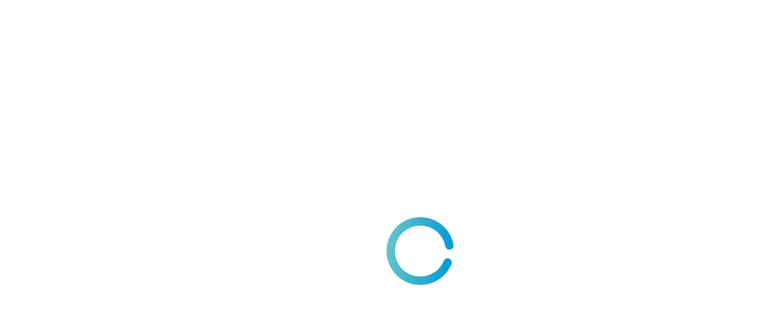

--- FILE ---
content_type: text/html
request_url: https://www.premera.com/visitor?region=pbcak
body_size: 2191
content:
<!doctype html>
<html lang="en" data-critters-container>

<head><link rel="preconnect" href="https://fonts.gstatic.com" crossorigin>
  <meta charset="utf-8">
  <title>Premera Blue Cross | Visitor</title>
  <base href="/">
  <meta name="viewport" content="width=device-width, initial-scale=1, shrink-to-fit=no">
  <meta http-equiv="X-UA-Compatible" content="IE=11">
  <meta name="facebook-domain-verification" content="z085mmpfctmkuzvh9rfzkkj96zbpqz">
  <script type="text/javascript" src="/ruxitagentjs_ICANVfghqrux_10327251022105625.js" data-dtconfig="rid=RID_267964596|rpid=-708144016|domain=appserviceenvironment.net|reportUrl=/rb_bf20735ddj|app=b98b8d57d70d04a8|cuc=cokfkd6g|owasp=1|mel=100000|featureHash=ICANVfghqrux|dpvc=1|md=mdcc1=dutm_source,mdcc2=dutm_medium,mdcc3=dutm_campaign,mdcc4=dutm_term,mdcc5=dutm_content,mdcc7=cpbcRegion,mdcc8=dgclid|lastModification=1765991245718|tp=500,50,0|rdnt=1|uxrgce=1|srbbv=2|agentUri=/ruxitagentjs_ICANVfghqrux_10327251022105625.js"></script><link rel="icon" type="image/x-icon" href="favicon.ico">
  <style>@font-face{font-family:'Material Icons';font-style:normal;font-weight:400;src:url(https://fonts.gstatic.com/s/materialicons/v145/flUhRq6tzZclQEJ-Vdg-IuiaDsNc.woff2) format('woff2');}.material-icons{font-family:'Material Icons';font-weight:normal;font-style:normal;font-size:24px;line-height:1;letter-spacing:normal;text-transform:none;display:inline-block;white-space:nowrap;word-wrap:normal;direction:ltr;-webkit-font-feature-settings:'liga';-webkit-font-smoothing:antialiased;}</style>
  <link rel="stylesheet" href="//use.fontawesome.com/releases/v6.5.1/css/all.css">
  <link id="pbc_main" rel="stylesheet" href="pbc.css">
  <script nomodule src="assets/ie-polyfills.min.js"></script>
  <script src="assets/sw-clean.js"></script>

  <!-- Google Tag Manager -->
  <script>(function (w, d, s, l, i) {
      w[l] = w[l] || []; w[l].push({
        'gtm.start':
          new Date().getTime(), event: 'gtm.js'
      }); var f = d.getElementsByTagName(s)[0],
        j = d.createElement(s), dl = l != 'dataLayer' ? '&l=' + l : ''; j.async = true; j.src =
          'https://www.googletagmanager.com/gtm.js?id=' + i + dl; f.parentNode.insertBefore(j, f);
    })(window, document, 'script', 'dataLayer', 'GTM-5F8DHKR4');</script>
  <!-- End Google Tag Manager -->

<style>@charset "UTF-8";:root{--blue:#007bff;--indigo:#6610f2;--purple:#6f42c1;--pink:#e83e8c;--red:#dc3545;--orange:#fd7e14;--yellow:#ffc107;--green:#28a745;--teal:#20c997;--cyan:#17a2b8;--white:#fff;--gray:#6c757d;--gray-dark:#343a40;--primary:#007bff;--secondary:#6c757d;--success:#2A8703;--info:#17a2b8;--warning:#E67300;--danger:#dc3545;--light:#f8f9fa;--dark:#343a40;--breakpoint-xs:0;--breakpoint-sm:768px;--breakpoint-md:1024px;--breakpoint-lg:1440px;--breakpoint-xl:2200px;--breakpoint-xxl:2800px;--breakpoint-xxxl:3800px;--font-family-sans-serif:"Roboto", sans-serif;--font-family-monospace:SFMono-Regular, Menlo, Monaco, Consolas, "Liberation Mono", "Courier New", monospace}*,*:before,*:after{box-sizing:border-box}html{font-family:sans-serif;line-height:1.15;-webkit-text-size-adjust:100%;-webkit-tap-highlight-color:rgba(0,0,0,0)}body{margin:0;font-family:Roboto,sans-serif;font-size:1rem;font-weight:400;line-height:1.5;color:#212529;text-align:left;background-color:#fff}@media print{*,*:before,*:after{text-shadow:none!important;box-shadow:none!important}@page{size:a3}body{min-width:1440px!important}}html{box-sizing:border-box;scroll-behavior:smooth}*,*:before,*:after{box-sizing:inherit}html,body{background:#fff;color:#292931!important;font-family:Roboto,sans-serif!important;font-weight:400!important;margin:0;padding:0;height:100%;font-size:18px}@media (min-width: 2800px){html,body{font-size:36px}}@media (max-width: 2799.98px){html,body{font-size:24px}}@media (max-width: 2199.98px){html,body{font-size:18px}}@media (max-width: 1439.98px){html,body{font-size:16px}}@media (max-width: 1023.98px){html,body{font-size:16px}}@media (max-width: 767.98px){html,body{font-size:14px}}.fas.fa-circle-notch.fa-spin{background:-webkit-linear-gradient(#0099d8,#67c5c9);-webkit-background-clip:text;-webkit-text-fill-color:transparent}.home-spinner{position:fixed;top:50%;left:50%}</style><link rel="stylesheet" href="pbc.6b0fd5b40118bf7d.css" media="print" onload="this.media='all'"><noscript><link rel="stylesheet" href="pbc.6b0fd5b40118bf7d.css"></noscript></head>

<body>
  <!-- Google Tag Manager (noscript) -->
  <noscript><iframe src="https://www.googletagmanager.com/ns.html?id=GTM-5F8DHKR4" height="0" width="0" style="display:none;visibility:hidden"></iframe></noscript>
  <!-- End Google Tag Manager (noscript) -->
  <pbc-root>
    <i class="home-spinner fas fa-circle-notch fa-spin fa-7x"></i>
  </pbc-root>
  <script defer src="//cdnjs.cloudflare.com/ajax/libs/hammer.js/2.0.8/hammer.min.js"></script>
  <noscript>Please enable JavaScript to continue using this application.</noscript>
<script src="runtime.829c321fffac6c73.js" type="module"></script><script src="polyfills.ce82789f9d63522f.js" type="module"></script><script src="main.8d61b20f2759c50e.js" type="module"></script></body>

</html>

--- FILE ---
content_type: text/css
request_url: https://www.premera.com/pbc.6b0fd5b40118bf7d.css
body_size: 105190
content:
@charset "UTF-8";/*!
 * Bootstrap v4.6.2 (https://getbootstrap.com/)
 * Copyright 2011-2022 The Bootstrap Authors
 * Copyright 2011-2022 Twitter, Inc.
 * Licensed under MIT (https://github.com/twbs/bootstrap/blob/main/LICENSE)
 */:root{--blue: #007bff;--indigo: #6610f2;--purple: #6f42c1;--pink: #e83e8c;--red: #dc3545;--orange: #fd7e14;--yellow: #ffc107;--green: #28a745;--teal: #20c997;--cyan: #17a2b8;--white: #fff;--gray: #6c757d;--gray-dark: #343a40;--primary: #007bff;--secondary: #6c757d;--success: #2A8703;--info: #17a2b8;--warning: #E67300;--danger: #dc3545;--light: #f8f9fa;--dark: #343a40;--breakpoint-xs: 0;--breakpoint-sm: 768px;--breakpoint-md: 1024px;--breakpoint-lg: 1440px;--breakpoint-xl: 2200px;--breakpoint-xxl: 2800px;--breakpoint-xxxl: 3800px;--font-family-sans-serif: "Roboto", sans-serif;--font-family-monospace: SFMono-Regular, Menlo, Monaco, Consolas, "Liberation Mono", "Courier New", monospace}*,*:before,*:after{box-sizing:border-box}html{font-family:sans-serif;line-height:1.15;-webkit-text-size-adjust:100%;-webkit-tap-highlight-color:rgba(0,0,0,0)}article,aside,figcaption,figure,footer,header,hgroup,main,nav,section{display:block}body{margin:0;font-family:Roboto,sans-serif;font-size:1rem;font-weight:400;line-height:1.5;color:#212529;text-align:left;background-color:#fff}[tabindex="-1"]:focus:not(:focus-visible){outline:0!important}hr{box-sizing:content-box;height:0;overflow:visible}h1,h2,h3,h4,h5,h6{margin-top:0;margin-bottom:.5rem}p{margin-top:0;margin-bottom:1rem}abbr[title],abbr[data-original-title]{text-decoration:underline;-webkit-text-decoration:underline dotted;text-decoration:underline dotted;cursor:help;border-bottom:0;-webkit-text-decoration-skip-ink:none;text-decoration-skip-ink:none}address{margin-bottom:1rem;font-style:normal;line-height:inherit}ol,ul,dl{margin-top:0;margin-bottom:1rem}ol ol,ul ul,ol ul,ul ol{margin-bottom:0}dt{font-weight:600}dd{margin-bottom:.5rem;margin-left:0}blockquote{margin:0 0 1rem}b,strong{font-weight:bolder}small{font-size:80%}sub,sup{position:relative;font-size:75%;line-height:0;vertical-align:baseline}sub{bottom:-.25em}sup{top:-.5em}a{color:#007bff;text-decoration:none;background-color:transparent}a:hover{color:#0056b3;text-decoration:underline}a:not([href]):not([class]){color:inherit;text-decoration:none}a:not([href]):not([class]):hover{color:inherit;text-decoration:none}pre,code,kbd,samp{font-family:SFMono-Regular,Menlo,Monaco,Consolas,Liberation Mono,Courier New,monospace;font-size:1em}pre{margin-top:0;margin-bottom:1rem;overflow:auto;-ms-overflow-style:scrollbar}figure{margin:0 0 1rem}img{vertical-align:middle;border-style:none}svg{overflow:hidden;vertical-align:middle}table{border-collapse:collapse}caption{padding-top:.8rem;padding-bottom:.8rem;color:#6c757d;text-align:left;caption-side:bottom}th{text-align:inherit;text-align:-webkit-match-parent}label{display:inline-block;margin-bottom:.5rem}button{border-radius:0}button:focus:not(:focus-visible){outline:0}input,button,select,optgroup,textarea{margin:0;font-family:inherit;font-size:inherit;line-height:inherit}button,input{overflow:visible}button,select{text-transform:none}[role=button]{cursor:pointer}select{word-wrap:normal}button,[type=button],[type=reset],[type=submit]{-webkit-appearance:button}button:not(:disabled),[type=button]:not(:disabled),[type=reset]:not(:disabled),[type=submit]:not(:disabled){cursor:pointer}button::-moz-focus-inner,[type=button]::-moz-focus-inner,[type=reset]::-moz-focus-inner,[type=submit]::-moz-focus-inner{padding:0;border-style:none}input[type=radio],input[type=checkbox]{box-sizing:border-box;padding:0}textarea{overflow:auto;resize:vertical}fieldset{min-width:0;padding:0;margin:0;border:0}legend{display:block;width:100%;max-width:100%;padding:0;margin-bottom:.5rem;font-size:1.5rem;line-height:inherit;color:inherit;white-space:normal}progress{vertical-align:baseline}[type=number]::-webkit-inner-spin-button,[type=number]::-webkit-outer-spin-button{height:auto}[type=search]{outline-offset:-2px;-webkit-appearance:none}[type=search]::-webkit-search-decoration{-webkit-appearance:none}::-webkit-file-upload-button{font:inherit;-webkit-appearance:button}output{display:inline-block}summary{display:list-item;cursor:pointer}template{display:none}[hidden]{display:none!important}h1,h2,h3,h4,h5,h6,.h1,.h2,.h3,.h4,.h4-alt,.h5,.h6{margin-bottom:.5rem;font-family:Roboto,sans-serif;font-weight:500;line-height:1.2;color:#292931}h1,.h1{font-size:2.65rem}h2,.h2{font-size:1.563rem}h3,.h3{font-size:1.25rem}h4,.h4,.h4-alt{font-size:1rem}h5,.h5{font-size:.95rem}h6,.h6{font-size:1rem}.lead{font-size:1.25rem;font-weight:300}.display-1{font-size:3.998rem;font-weight:300;line-height:1.2}.display-2{font-size:2.827rem;font-weight:300;line-height:1.2}.display-3{font-size:1.999rem;font-weight:300;line-height:1.2}.display-4{font-size:1.414rem;font-weight:300;line-height:1.2}hr{margin-top:1rem;margin-bottom:1rem;border:0;border-top:1px solid rgba(0,0,0,.1)}small,.small{font-size:.875em;font-weight:400}mark,.mark{padding:.2em;background-color:#fcf8e3}.list-unstyled,.list-inline{padding-left:0;list-style:none}.list-inline-item{display:inline-block}.list-inline-item:not(:last-child){margin-right:.5rem}.initialism{font-size:90%;text-transform:uppercase}.blockquote{margin-bottom:1rem;font-size:1.25rem}.blockquote-footer{display:block;font-size:.875em;color:#6c757d}.blockquote-footer:before{content:"\2014\a0"}.img-fluid{max-width:100%;height:auto}.img-thumbnail{padding:.25rem;background-color:#fff;border:1px solid #dee2e6;border-radius:.15rem;max-width:100%;height:auto}.figure{display:inline-block}.figure-img{margin-bottom:.5rem;line-height:1}.figure-caption{font-size:90%;color:#6c757d}code{font-size:87.5%;color:#e83e8c;word-wrap:break-word}a>code{color:inherit}kbd{padding:.2rem .4rem;font-size:87.5%;color:#fff;background-color:#212529;border-radius:.2rem}kbd kbd{padding:0;font-size:100%;font-weight:600}pre{display:block;font-size:87.5%;color:#212529}pre code{font-size:inherit;color:inherit;word-break:normal}.pre-scrollable{max-height:340px;overflow-y:scroll}.container,.container-fluid,.container-xl,.container-lg,.container-md,.container-sm{width:100%;padding-right:15px;padding-left:15px;margin-right:auto;margin-left:auto}@media (min-width: 768px){.container-sm,.container{max-width:540px}}@media (min-width: 1024px){.container-md,.container-sm,.container{max-width:720px}}@media (min-width: 1440px){.container-lg,.container-md,.container-sm,.container{max-width:960px}}@media (min-width: 2200px){.container-xl,.container-lg,.container-md,.container-sm,.container{max-width:1140px}}.row{display:flex;flex-wrap:wrap;margin-right:-15px;margin-left:-15px}.no-gutters{margin-right:0;margin-left:0}.no-gutters>.col,.no-gutters>[class*=col-]{padding-right:0;padding-left:0}.col-xxxl,.col-xxxl-auto,.col-xxxl-12,.col-xxxl-11,.col-xxxl-10,.col-xxxl-9,.col-xxxl-8,.col-xxxl-7,.col-xxxl-6,.col-xxxl-5,.col-xxxl-4,.col-xxxl-3,.col-xxxl-2,.col-xxxl-1,.col-xxl,.col-xxl-auto,.col-xxl-12,.col-xxl-11,.col-xxl-10,.col-xxl-9,.col-xxl-8,.col-xxl-7,.col-xxl-6,.col-xxl-5,.col-xxl-4,.col-xxl-3,.col-xxl-2,.col-xxl-1,.col-xl,.col-xl-auto,.col-xl-12,.col-xl-11,.col-xl-10,.col-xl-9,.col-xl-8,.col-xl-7,.col-xl-6,.col-xl-5,.col-xl-4,.col-xl-3,.col-xl-2,.col-xl-1,.col-lg,.col-lg-auto,.col-lg-12,.col-lg-11,.col-lg-10,.col-lg-9,.col-lg-8,.col-lg-7,.col-lg-6,.col-lg-5,.col-lg-4,.col-lg-3,.col-lg-2,.col-lg-1,.col-md,.col-md-auto,.col-md-12,.col-md-11,.col-md-10,.col-md-9,.col-md-8,.col-md-7,.col-md-6,.col-md-5,.col-md-4,.col-md-3,.col-md-2,.col-md-1,.col-sm,.col-sm-auto,.col-sm-12,.col-sm-11,.col-sm-10,.col-sm-9,.col-sm-8,.col-sm-7,.col-sm-6,.col-sm-5,.col-sm-4,.col-sm-3,.col-sm-2,.col-sm-1,.col,.col-auto,.col-12,.col-11,.col-10,.col-9,.col-8,.col-7,.col-6,.col-5,.col-4,.col-3,.col-2,.col-1{position:relative;width:100%;padding-right:15px;padding-left:15px}.col{flex-basis:0;flex-grow:1;max-width:100%}.row-cols-1>*{flex:0 0 100%;max-width:100%}.row-cols-2>*{flex:0 0 50%;max-width:50%}.row-cols-3>*{flex:0 0 33.3333333333%;max-width:33.3333333333%}.row-cols-4>*{flex:0 0 25%;max-width:25%}.row-cols-5>*{flex:0 0 20%;max-width:20%}.row-cols-6>*{flex:0 0 16.6666666667%;max-width:16.6666666667%}.col-auto{flex:0 0 auto;width:auto;max-width:100%}.col-1{flex:0 0 8.33333333%;max-width:8.33333333%}.col-2{flex:0 0 16.66666667%;max-width:16.66666667%}.col-3{flex:0 0 25%;max-width:25%}.col-4{flex:0 0 33.33333333%;max-width:33.33333333%}.col-5{flex:0 0 41.66666667%;max-width:41.66666667%}.col-6{flex:0 0 50%;max-width:50%}.col-7{flex:0 0 58.33333333%;max-width:58.33333333%}.col-8{flex:0 0 66.66666667%;max-width:66.66666667%}.col-9{flex:0 0 75%;max-width:75%}.col-10{flex:0 0 83.33333333%;max-width:83.33333333%}.col-11{flex:0 0 91.66666667%;max-width:91.66666667%}.col-12{flex:0 0 100%;max-width:100%}.order-first{order:-1}.order-last{order:13}.order-0{order:0}.order-1{order:1}.order-2{order:2}.order-3{order:3}.order-4{order:4}.order-5{order:5}.order-6{order:6}.order-7{order:7}.order-8{order:8}.order-9{order:9}.order-10{order:10}.order-11{order:11}.order-12{order:12}.offset-1{margin-left:8.33333333%}.offset-2{margin-left:16.66666667%}.offset-3{margin-left:25%}.offset-4{margin-left:33.33333333%}.offset-5{margin-left:41.66666667%}.offset-6{margin-left:50%}.offset-7{margin-left:58.33333333%}.offset-8{margin-left:66.66666667%}.offset-9{margin-left:75%}.offset-10{margin-left:83.33333333%}.offset-11{margin-left:91.66666667%}@media (min-width: 768px){.col-sm{flex-basis:0;flex-grow:1;max-width:100%}.row-cols-sm-1>*{flex:0 0 100%;max-width:100%}.row-cols-sm-2>*{flex:0 0 50%;max-width:50%}.row-cols-sm-3>*{flex:0 0 33.3333333333%;max-width:33.3333333333%}.row-cols-sm-4>*{flex:0 0 25%;max-width:25%}.row-cols-sm-5>*{flex:0 0 20%;max-width:20%}.row-cols-sm-6>*{flex:0 0 16.6666666667%;max-width:16.6666666667%}.col-sm-auto{flex:0 0 auto;width:auto;max-width:100%}.col-sm-1{flex:0 0 8.33333333%;max-width:8.33333333%}.col-sm-2{flex:0 0 16.66666667%;max-width:16.66666667%}.col-sm-3{flex:0 0 25%;max-width:25%}.col-sm-4{flex:0 0 33.33333333%;max-width:33.33333333%}.col-sm-5{flex:0 0 41.66666667%;max-width:41.66666667%}.col-sm-6{flex:0 0 50%;max-width:50%}.col-sm-7{flex:0 0 58.33333333%;max-width:58.33333333%}.col-sm-8{flex:0 0 66.66666667%;max-width:66.66666667%}.col-sm-9{flex:0 0 75%;max-width:75%}.col-sm-10{flex:0 0 83.33333333%;max-width:83.33333333%}.col-sm-11{flex:0 0 91.66666667%;max-width:91.66666667%}.col-sm-12{flex:0 0 100%;max-width:100%}.order-sm-first{order:-1}.order-sm-last{order:13}.order-sm-0{order:0}.order-sm-1{order:1}.order-sm-2{order:2}.order-sm-3{order:3}.order-sm-4{order:4}.order-sm-5{order:5}.order-sm-6{order:6}.order-sm-7{order:7}.order-sm-8{order:8}.order-sm-9{order:9}.order-sm-10{order:10}.order-sm-11{order:11}.order-sm-12{order:12}.offset-sm-0{margin-left:0}.offset-sm-1{margin-left:8.33333333%}.offset-sm-2{margin-left:16.66666667%}.offset-sm-3{margin-left:25%}.offset-sm-4{margin-left:33.33333333%}.offset-sm-5{margin-left:41.66666667%}.offset-sm-6{margin-left:50%}.offset-sm-7{margin-left:58.33333333%}.offset-sm-8{margin-left:66.66666667%}.offset-sm-9{margin-left:75%}.offset-sm-10{margin-left:83.33333333%}.offset-sm-11{margin-left:91.66666667%}}@media (min-width: 1024px){.col-md{flex-basis:0;flex-grow:1;max-width:100%}.row-cols-md-1>*{flex:0 0 100%;max-width:100%}.row-cols-md-2>*{flex:0 0 50%;max-width:50%}.row-cols-md-3>*{flex:0 0 33.3333333333%;max-width:33.3333333333%}.row-cols-md-4>*{flex:0 0 25%;max-width:25%}.row-cols-md-5>*{flex:0 0 20%;max-width:20%}.row-cols-md-6>*{flex:0 0 16.6666666667%;max-width:16.6666666667%}.col-md-auto{flex:0 0 auto;width:auto;max-width:100%}.col-md-1{flex:0 0 8.33333333%;max-width:8.33333333%}.col-md-2{flex:0 0 16.66666667%;max-width:16.66666667%}.col-md-3{flex:0 0 25%;max-width:25%}.col-md-4{flex:0 0 33.33333333%;max-width:33.33333333%}.col-md-5{flex:0 0 41.66666667%;max-width:41.66666667%}.col-md-6{flex:0 0 50%;max-width:50%}.col-md-7{flex:0 0 58.33333333%;max-width:58.33333333%}.col-md-8{flex:0 0 66.66666667%;max-width:66.66666667%}.col-md-9{flex:0 0 75%;max-width:75%}.col-md-10{flex:0 0 83.33333333%;max-width:83.33333333%}.col-md-11{flex:0 0 91.66666667%;max-width:91.66666667%}.col-md-12{flex:0 0 100%;max-width:100%}.order-md-first{order:-1}.order-md-last{order:13}.order-md-0{order:0}.order-md-1{order:1}.order-md-2{order:2}.order-md-3{order:3}.order-md-4{order:4}.order-md-5{order:5}.order-md-6{order:6}.order-md-7{order:7}.order-md-8{order:8}.order-md-9{order:9}.order-md-10{order:10}.order-md-11{order:11}.order-md-12{order:12}.offset-md-0{margin-left:0}.offset-md-1{margin-left:8.33333333%}.offset-md-2{margin-left:16.66666667%}.offset-md-3{margin-left:25%}.offset-md-4{margin-left:33.33333333%}.offset-md-5{margin-left:41.66666667%}.offset-md-6{margin-left:50%}.offset-md-7{margin-left:58.33333333%}.offset-md-8{margin-left:66.66666667%}.offset-md-9{margin-left:75%}.offset-md-10{margin-left:83.33333333%}.offset-md-11{margin-left:91.66666667%}}@media (min-width: 1440px){.col-lg{flex-basis:0;flex-grow:1;max-width:100%}.row-cols-lg-1>*{flex:0 0 100%;max-width:100%}.row-cols-lg-2>*{flex:0 0 50%;max-width:50%}.row-cols-lg-3>*{flex:0 0 33.3333333333%;max-width:33.3333333333%}.row-cols-lg-4>*{flex:0 0 25%;max-width:25%}.row-cols-lg-5>*{flex:0 0 20%;max-width:20%}.row-cols-lg-6>*{flex:0 0 16.6666666667%;max-width:16.6666666667%}.col-lg-auto{flex:0 0 auto;width:auto;max-width:100%}.col-lg-1{flex:0 0 8.33333333%;max-width:8.33333333%}.col-lg-2{flex:0 0 16.66666667%;max-width:16.66666667%}.col-lg-3{flex:0 0 25%;max-width:25%}.col-lg-4{flex:0 0 33.33333333%;max-width:33.33333333%}.col-lg-5{flex:0 0 41.66666667%;max-width:41.66666667%}.col-lg-6{flex:0 0 50%;max-width:50%}.col-lg-7{flex:0 0 58.33333333%;max-width:58.33333333%}.col-lg-8{flex:0 0 66.66666667%;max-width:66.66666667%}.col-lg-9{flex:0 0 75%;max-width:75%}.col-lg-10{flex:0 0 83.33333333%;max-width:83.33333333%}.col-lg-11{flex:0 0 91.66666667%;max-width:91.66666667%}.col-lg-12{flex:0 0 100%;max-width:100%}.order-lg-first{order:-1}.order-lg-last{order:13}.order-lg-0{order:0}.order-lg-1{order:1}.order-lg-2{order:2}.order-lg-3{order:3}.order-lg-4{order:4}.order-lg-5{order:5}.order-lg-6{order:6}.order-lg-7{order:7}.order-lg-8{order:8}.order-lg-9{order:9}.order-lg-10{order:10}.order-lg-11{order:11}.order-lg-12{order:12}.offset-lg-0{margin-left:0}.offset-lg-1{margin-left:8.33333333%}.offset-lg-2{margin-left:16.66666667%}.offset-lg-3{margin-left:25%}.offset-lg-4{margin-left:33.33333333%}.offset-lg-5{margin-left:41.66666667%}.offset-lg-6{margin-left:50%}.offset-lg-7{margin-left:58.33333333%}.offset-lg-8{margin-left:66.66666667%}.offset-lg-9{margin-left:75%}.offset-lg-10{margin-left:83.33333333%}.offset-lg-11{margin-left:91.66666667%}}@media (min-width: 2200px){.col-xl{flex-basis:0;flex-grow:1;max-width:100%}.row-cols-xl-1>*{flex:0 0 100%;max-width:100%}.row-cols-xl-2>*{flex:0 0 50%;max-width:50%}.row-cols-xl-3>*{flex:0 0 33.3333333333%;max-width:33.3333333333%}.row-cols-xl-4>*{flex:0 0 25%;max-width:25%}.row-cols-xl-5>*{flex:0 0 20%;max-width:20%}.row-cols-xl-6>*{flex:0 0 16.6666666667%;max-width:16.6666666667%}.col-xl-auto{flex:0 0 auto;width:auto;max-width:100%}.col-xl-1{flex:0 0 8.33333333%;max-width:8.33333333%}.col-xl-2{flex:0 0 16.66666667%;max-width:16.66666667%}.col-xl-3{flex:0 0 25%;max-width:25%}.col-xl-4{flex:0 0 33.33333333%;max-width:33.33333333%}.col-xl-5{flex:0 0 41.66666667%;max-width:41.66666667%}.col-xl-6{flex:0 0 50%;max-width:50%}.col-xl-7{flex:0 0 58.33333333%;max-width:58.33333333%}.col-xl-8{flex:0 0 66.66666667%;max-width:66.66666667%}.col-xl-9{flex:0 0 75%;max-width:75%}.col-xl-10{flex:0 0 83.33333333%;max-width:83.33333333%}.col-xl-11{flex:0 0 91.66666667%;max-width:91.66666667%}.col-xl-12{flex:0 0 100%;max-width:100%}.order-xl-first{order:-1}.order-xl-last{order:13}.order-xl-0{order:0}.order-xl-1{order:1}.order-xl-2{order:2}.order-xl-3{order:3}.order-xl-4{order:4}.order-xl-5{order:5}.order-xl-6{order:6}.order-xl-7{order:7}.order-xl-8{order:8}.order-xl-9{order:9}.order-xl-10{order:10}.order-xl-11{order:11}.order-xl-12{order:12}.offset-xl-0{margin-left:0}.offset-xl-1{margin-left:8.33333333%}.offset-xl-2{margin-left:16.66666667%}.offset-xl-3{margin-left:25%}.offset-xl-4{margin-left:33.33333333%}.offset-xl-5{margin-left:41.66666667%}.offset-xl-6{margin-left:50%}.offset-xl-7{margin-left:58.33333333%}.offset-xl-8{margin-left:66.66666667%}.offset-xl-9{margin-left:75%}.offset-xl-10{margin-left:83.33333333%}.offset-xl-11{margin-left:91.66666667%}}@media (min-width: 2800px){.col-xxl{flex-basis:0;flex-grow:1;max-width:100%}.row-cols-xxl-1>*{flex:0 0 100%;max-width:100%}.row-cols-xxl-2>*{flex:0 0 50%;max-width:50%}.row-cols-xxl-3>*{flex:0 0 33.3333333333%;max-width:33.3333333333%}.row-cols-xxl-4>*{flex:0 0 25%;max-width:25%}.row-cols-xxl-5>*{flex:0 0 20%;max-width:20%}.row-cols-xxl-6>*{flex:0 0 16.6666666667%;max-width:16.6666666667%}.col-xxl-auto{flex:0 0 auto;width:auto;max-width:100%}.col-xxl-1{flex:0 0 8.33333333%;max-width:8.33333333%}.col-xxl-2{flex:0 0 16.66666667%;max-width:16.66666667%}.col-xxl-3{flex:0 0 25%;max-width:25%}.col-xxl-4{flex:0 0 33.33333333%;max-width:33.33333333%}.col-xxl-5{flex:0 0 41.66666667%;max-width:41.66666667%}.col-xxl-6{flex:0 0 50%;max-width:50%}.col-xxl-7{flex:0 0 58.33333333%;max-width:58.33333333%}.col-xxl-8{flex:0 0 66.66666667%;max-width:66.66666667%}.col-xxl-9{flex:0 0 75%;max-width:75%}.col-xxl-10{flex:0 0 83.33333333%;max-width:83.33333333%}.col-xxl-11{flex:0 0 91.66666667%;max-width:91.66666667%}.col-xxl-12{flex:0 0 100%;max-width:100%}.order-xxl-first{order:-1}.order-xxl-last{order:13}.order-xxl-0{order:0}.order-xxl-1{order:1}.order-xxl-2{order:2}.order-xxl-3{order:3}.order-xxl-4{order:4}.order-xxl-5{order:5}.order-xxl-6{order:6}.order-xxl-7{order:7}.order-xxl-8{order:8}.order-xxl-9{order:9}.order-xxl-10{order:10}.order-xxl-11{order:11}.order-xxl-12{order:12}.offset-xxl-0{margin-left:0}.offset-xxl-1{margin-left:8.33333333%}.offset-xxl-2{margin-left:16.66666667%}.offset-xxl-3{margin-left:25%}.offset-xxl-4{margin-left:33.33333333%}.offset-xxl-5{margin-left:41.66666667%}.offset-xxl-6{margin-left:50%}.offset-xxl-7{margin-left:58.33333333%}.offset-xxl-8{margin-left:66.66666667%}.offset-xxl-9{margin-left:75%}.offset-xxl-10{margin-left:83.33333333%}.offset-xxl-11{margin-left:91.66666667%}}@media (min-width: 3800px){.col-xxxl{flex-basis:0;flex-grow:1;max-width:100%}.row-cols-xxxl-1>*{flex:0 0 100%;max-width:100%}.row-cols-xxxl-2>*{flex:0 0 50%;max-width:50%}.row-cols-xxxl-3>*{flex:0 0 33.3333333333%;max-width:33.3333333333%}.row-cols-xxxl-4>*{flex:0 0 25%;max-width:25%}.row-cols-xxxl-5>*{flex:0 0 20%;max-width:20%}.row-cols-xxxl-6>*{flex:0 0 16.6666666667%;max-width:16.6666666667%}.col-xxxl-auto{flex:0 0 auto;width:auto;max-width:100%}.col-xxxl-1{flex:0 0 8.33333333%;max-width:8.33333333%}.col-xxxl-2{flex:0 0 16.66666667%;max-width:16.66666667%}.col-xxxl-3{flex:0 0 25%;max-width:25%}.col-xxxl-4{flex:0 0 33.33333333%;max-width:33.33333333%}.col-xxxl-5{flex:0 0 41.66666667%;max-width:41.66666667%}.col-xxxl-6{flex:0 0 50%;max-width:50%}.col-xxxl-7{flex:0 0 58.33333333%;max-width:58.33333333%}.col-xxxl-8{flex:0 0 66.66666667%;max-width:66.66666667%}.col-xxxl-9{flex:0 0 75%;max-width:75%}.col-xxxl-10{flex:0 0 83.33333333%;max-width:83.33333333%}.col-xxxl-11{flex:0 0 91.66666667%;max-width:91.66666667%}.col-xxxl-12{flex:0 0 100%;max-width:100%}.order-xxxl-first{order:-1}.order-xxxl-last{order:13}.order-xxxl-0{order:0}.order-xxxl-1{order:1}.order-xxxl-2{order:2}.order-xxxl-3{order:3}.order-xxxl-4{order:4}.order-xxxl-5{order:5}.order-xxxl-6{order:6}.order-xxxl-7{order:7}.order-xxxl-8{order:8}.order-xxxl-9{order:9}.order-xxxl-10{order:10}.order-xxxl-11{order:11}.order-xxxl-12{order:12}.offset-xxxl-0{margin-left:0}.offset-xxxl-1{margin-left:8.33333333%}.offset-xxxl-2{margin-left:16.66666667%}.offset-xxxl-3{margin-left:25%}.offset-xxxl-4{margin-left:33.33333333%}.offset-xxxl-5{margin-left:41.66666667%}.offset-xxxl-6{margin-left:50%}.offset-xxxl-7{margin-left:58.33333333%}.offset-xxxl-8{margin-left:66.66666667%}.offset-xxxl-9{margin-left:75%}.offset-xxxl-10{margin-left:83.33333333%}.offset-xxxl-11{margin-left:91.66666667%}}.table{width:100%;margin-bottom:1rem;color:#212529;background-color:#fff}.table th,.table td{padding:.8rem;vertical-align:top;border-top:1px solid #D6D5CE}.table thead th{vertical-align:bottom;border-bottom:2px solid #D6D5CE}.table tbody+tbody{border-top:2px solid #D6D5CE}.table-sm th,.table-sm td{padding:.3rem}.table-bordered,.table-bordered th,.table-bordered td{border:1px solid #D6D5CE}.table-bordered thead th,.table-bordered thead td{border-bottom-width:2px}.table-borderless th,.table-borderless td,.table-borderless thead th,.table-borderless tbody+tbody{border:0}.table-striped tbody tr:nth-of-type(odd){background-color:#0000000d}.table-hover tbody tr:hover{color:#212529;background-color:#00000013}.table-primary,.table-primary>th,.table-primary>td{background-color:#b8daff}.table-primary th,.table-primary td,.table-primary thead th,.table-primary tbody+tbody{border-color:#7abaff}.table-hover .table-primary:hover{background-color:#9fcdff}.table-hover .table-primary:hover>td,.table-hover .table-primary:hover>th{background-color:#9fcdff}.table-secondary,.table-secondary>th,.table-secondary>td{background-color:#d6d8db}.table-secondary th,.table-secondary td,.table-secondary thead th,.table-secondary tbody+tbody{border-color:#b3b7bb}.table-hover .table-secondary:hover{background-color:#c8cbcf}.table-hover .table-secondary:hover>td,.table-hover .table-secondary:hover>th{background-color:#c8cbcf}.table-success,.table-success>th,.table-success>td{background-color:#c3ddb8}.table-success th,.table-success td,.table-success thead th,.table-success tbody+tbody{border-color:#90c17c}.table-hover .table-success:hover{background-color:#b4d5a7}.table-hover .table-success:hover>td,.table-hover .table-success:hover>th{background-color:#b4d5a7}.table-info,.table-info>th,.table-info>td{background-color:#bee5eb}.table-info th,.table-info td,.table-info thead th,.table-info tbody+tbody{border-color:#86cfda}.table-hover .table-info:hover{background-color:#abdde5}.table-hover .table-info:hover>td,.table-hover .table-info:hover>th{background-color:#abdde5}.table-warning,.table-warning>th,.table-warning>td{background-color:#f8d8b8}.table-warning th,.table-warning td,.table-warning thead th,.table-warning tbody+tbody{border-color:#f2b67a}.table-hover .table-warning:hover{background-color:#f6cba1}.table-hover .table-warning:hover>td,.table-hover .table-warning:hover>th{background-color:#f6cba1}.table-danger,.table-danger>th,.table-danger>td{background-color:#f5c6cb}.table-danger th,.table-danger td,.table-danger thead th,.table-danger tbody+tbody{border-color:#ed969e}.table-hover .table-danger:hover{background-color:#f1b0b7}.table-hover .table-danger:hover>td,.table-hover .table-danger:hover>th{background-color:#f1b0b7}.table-light,.table-light>th,.table-light>td{background-color:#fdfdfe}.table-light th,.table-light td,.table-light thead th,.table-light tbody+tbody{border-color:#fbfcfc}.table-hover .table-light:hover{background-color:#ececf6}.table-hover .table-light:hover>td,.table-hover .table-light:hover>th{background-color:#ececf6}.table-dark,.table-dark>th,.table-dark>td{background-color:#c6c8ca}.table-dark th,.table-dark td,.table-dark thead th,.table-dark tbody+tbody{border-color:#95999c}.table-hover .table-dark:hover{background-color:#b9bbbe}.table-hover .table-dark:hover>td,.table-hover .table-dark:hover>th{background-color:#b9bbbe}.table-active,.table-active>th,.table-active>td{background-color:#00000013}.table-hover .table-active:hover{background-color:#00000013}.table-hover .table-active:hover>td,.table-hover .table-active:hover>th{background-color:#00000013}.table .thead-dark th{color:#fff;background-color:#343a40;border-color:#454d55}.table .thead-light th{color:#495057;background-color:#e9ecef;border-color:#d6d5ce}.table-dark{color:#fff;background-color:#343a40}.table-dark th,.table-dark td,.table-dark thead th{border-color:#454d55}.table-dark.table-bordered{border:0}.table-dark.table-striped tbody tr:nth-of-type(odd){background-color:#ffffff0d}.table-dark.table-hover tbody tr:hover{color:#fff;background-color:#ffffff13}@media (max-width: 767.98px){.table-responsive-sm{display:block;width:100%;overflow-x:auto;-webkit-overflow-scrolling:touch}.table-responsive-sm>.table-bordered{border:0}}@media (max-width: 1023.98px){.table-responsive-md{display:block;width:100%;overflow-x:auto;-webkit-overflow-scrolling:touch}.table-responsive-md>.table-bordered{border:0}}@media (max-width: 1439.98px){.table-responsive-lg{display:block;width:100%;overflow-x:auto;-webkit-overflow-scrolling:touch}.table-responsive-lg>.table-bordered{border:0}}@media (max-width: 2199.98px){.table-responsive-xl{display:block;width:100%;overflow-x:auto;-webkit-overflow-scrolling:touch}.table-responsive-xl>.table-bordered{border:0}}@media (max-width: 2799.98px){.table-responsive-xxl{display:block;width:100%;overflow-x:auto;-webkit-overflow-scrolling:touch}.table-responsive-xxl>.table-bordered{border:0}}@media (max-width: 3799.98px){.table-responsive-xxxl{display:block;width:100%;overflow-x:auto;-webkit-overflow-scrolling:touch}.table-responsive-xxxl>.table-bordered{border:0}}.table-responsive{display:block;width:100%;overflow-x:auto;-webkit-overflow-scrolling:touch}.table-responsive>.table-bordered{border:0}.form-control{display:block;width:100%;height:calc(1.5em + .75rem + 2px);padding:.375rem .75rem;font-size:1rem;font-weight:400;line-height:1.5;color:#495057;background-color:#fff;background-clip:padding-box;border:1px solid #ced4da;border-radius:.15rem;transition:border-color .15s ease-in-out,box-shadow .15s ease-in-out}@media (prefers-reduced-motion: reduce){.form-control{transition:none}}.form-control::-ms-expand{background-color:transparent;border:0}.form-control:focus{color:#495057;background-color:#fff;border-color:#80bdff;outline:0;box-shadow:0 0 0 .2rem #007bff40}.form-control::placeholder{color:#6c757d;opacity:1}.form-control:disabled,.form-control[readonly]{background-color:#e9ecef;opacity:1}input[type=date].form-control,input[type=time].form-control,input[type=datetime-local].form-control,input[type=month].form-control{-webkit-appearance:none;appearance:none}select.form-control:-moz-focusring{color:transparent;text-shadow:0 0 0 #495057}select.form-control:focus::-ms-value{color:#495057;background-color:#fff}.form-control-file,.form-control-range{display:block;width:100%}.col-form-label{padding-top:calc(.375rem + 1px);padding-bottom:calc(.375rem + 1px);margin-bottom:0;font-size:inherit;line-height:1.5}.col-form-label-lg{padding-top:calc(.5rem + 1px);padding-bottom:calc(.5rem + 1px);font-size:1.25rem;line-height:1.5}.col-form-label-sm{padding-top:calc(.25rem + 1px);padding-bottom:calc(.25rem + 1px);font-size:.8rem;line-height:1.5}.form-control-plaintext{display:block;width:100%;padding:.375rem 0;margin-bottom:0;font-size:1rem;line-height:1.5;color:#212529;background-color:transparent;border:solid transparent;border-width:1px 0}.form-control-plaintext.form-control-sm,.form-control-plaintext.form-control-lg{padding-right:0;padding-left:0}.form-control-sm{height:calc(1.5em + .5rem + 2px);padding:.25rem .5rem;font-size:.8rem;line-height:1.5;border-radius:.2rem}.form-control-lg{height:calc(1.5em + 1rem + 2px);padding:.5rem 1rem;font-size:1.25rem;line-height:1.5;border-radius:.3rem}select.form-control[size],select.form-control[multiple],textarea.form-control{height:auto}.form-group{margin-bottom:1rem}.form-text{display:block;margin-top:.25rem}.form-row{display:flex;flex-wrap:wrap;margin-right:-5px;margin-left:-5px}.form-row>.col,.form-row>[class*=col-]{padding-right:5px;padding-left:5px}.form-check{position:relative;display:block;padding-left:1.25rem}.form-check-input{position:absolute;margin-top:.3rem;margin-left:-1.25rem}.form-check-input[disabled]~.form-check-label,.form-check-input:disabled~.form-check-label{color:#6c757d}.form-check-label{margin-bottom:0}.form-check-inline{display:inline-flex;align-items:center;padding-left:0;margin-right:.75rem}.form-check-inline .form-check-input{position:static;margin-top:0;margin-right:.3125rem;margin-left:0}.valid-feedback{display:none;width:100%;margin-top:.25rem;font-size:.875em;color:#2a8703}.valid-tooltip{position:absolute;top:100%;left:0;z-index:5;display:none;max-width:100%;padding:.25rem .5rem;margin-top:.1rem;font-size:.8rem;line-height:1.5;color:#fff;background-color:#2a8703e6;border-radius:.15rem}.form-row>.col>.valid-tooltip,.form-row>[class*=col-]>.valid-tooltip{left:5px}.was-validated :valid~.valid-feedback,.was-validated :valid~.valid-tooltip,.is-valid~.valid-feedback,.is-valid~.valid-tooltip{display:block}.was-validated .form-control:valid,.form-control.is-valid{border-color:#2a8703;padding-right:calc(1.5em + .75rem)!important;background-image:url("data:image/svg+xml,%3csvg xmlns='http://www.w3.org/2000/svg' width='8' height='8' viewBox='0 0 8 8'%3e%3cpath fill='%232A8703' d='M2.3 6.73L.6 4.53c-.4-1.04.46-1.4 1.1-.8l1.1 1.4 3.4-3.8c.6-.63 1.6-.27 1.2.7l-4 4.6c-.43.5-.8.4-1.1.1z'/%3e%3c/svg%3e");background-repeat:no-repeat;background-position:right calc(.375em + .1875rem) center;background-size:calc(.75em + .375rem) calc(.75em + .375rem)}.was-validated .form-control:valid:focus,.form-control.is-valid:focus{border-color:#2a8703;box-shadow:0 0 0 .2rem #2a870340}.was-validated select.form-control:valid,select.form-control.is-valid{padding-right:3rem!important;background-position:right 1.5rem center}.was-validated textarea.form-control:valid,textarea.form-control.is-valid{padding-right:calc(1.5em + .75rem);background-position:top calc(.375em + .1875rem) right calc(.375em + .1875rem)}.was-validated .custom-select:valid,.custom-select.is-valid{border-color:#2a8703;padding-right:calc(.75em + 2.3125rem)!important;background:url("data:image/svg+xml,%3csvg xmlns='http://www.w3.org/2000/svg' width='4' height='5' viewBox='0 0 4 5'%3e%3cpath fill='%23343a40' d='M2 0L0 2h4zm0 5L0 3h4z'/%3e%3c/svg%3e") right .75rem center/8px 10px no-repeat,#fff url("data:image/svg+xml,%3csvg xmlns='http://www.w3.org/2000/svg' width='8' height='8' viewBox='0 0 8 8'%3e%3cpath fill='%232A8703' d='M2.3 6.73L.6 4.53c-.4-1.04.46-1.4 1.1-.8l1.1 1.4 3.4-3.8c.6-.63 1.6-.27 1.2.7l-4 4.6c-.43.5-.8.4-1.1.1z'/%3e%3c/svg%3e") center right 1.75rem/ calc(.75em + .375rem) calc(.75em + .375rem) no-repeat}.was-validated .custom-select:valid:focus,.custom-select.is-valid:focus{border-color:#2a8703;box-shadow:0 0 0 .2rem #2a870340}.was-validated .form-check-input:valid~.form-check-label,.form-check-input.is-valid~.form-check-label{color:#2a8703}.was-validated .form-check-input:valid~.valid-feedback,.was-validated .form-check-input:valid~.valid-tooltip,.form-check-input.is-valid~.valid-feedback,.form-check-input.is-valid~.valid-tooltip{display:block}.was-validated .custom-control-input:valid~.custom-control-label,.custom-control-input.is-valid~.custom-control-label{color:#2a8703}.was-validated .custom-control-input:valid~.custom-control-label:before,.custom-control-input.is-valid~.custom-control-label:before{border-color:#2a8703}.was-validated .custom-control-input:valid:checked~.custom-control-label:before,.custom-control-input.is-valid:checked~.custom-control-label:before{border-color:#3ab904;background-color:#3ab904}.was-validated .custom-control-input:valid:focus~.custom-control-label:before,.custom-control-input.is-valid:focus~.custom-control-label:before{box-shadow:0 0 0 .2rem #2a870340}.was-validated .custom-control-input:valid:focus:not(:checked)~.custom-control-label:before,.custom-control-input.is-valid:focus:not(:checked)~.custom-control-label:before{border-color:#2a8703}.was-validated .custom-file-input:valid~.custom-file-label,.custom-file-input.is-valid~.custom-file-label{border-color:#2a8703}.was-validated .custom-file-input:valid:focus~.custom-file-label,.custom-file-input.is-valid:focus~.custom-file-label{border-color:#2a8703;box-shadow:0 0 0 .2rem #2a870340}.invalid-feedback{display:none;width:100%;margin-top:.25rem;font-size:.875em;color:#dc3545}.invalid-tooltip{position:absolute;top:100%;left:0;z-index:5;display:none;max-width:100%;padding:.25rem .5rem;margin-top:.1rem;font-size:.8rem;line-height:1.5;color:#fff;background-color:#dc3545e6;border-radius:.15rem}.form-row>.col>.invalid-tooltip,.form-row>[class*=col-]>.invalid-tooltip{left:5px}.was-validated :invalid~.invalid-feedback,.was-validated :invalid~.invalid-tooltip,.is-invalid~.invalid-feedback,.is-invalid~.invalid-tooltip{display:block}.was-validated .form-control:invalid,.form-control.is-invalid{border-color:#dc3545;padding-right:calc(1.5em + .75rem)!important;background-image:url("data:image/svg+xml,%3csvg xmlns='http://www.w3.org/2000/svg' width='12' height='12' fill='none' stroke='%23dc3545' viewBox='0 0 12 12'%3e%3ccircle cx='6' cy='6' r='4.5'/%3e%3cpath stroke-linejoin='round' d='M5.8 3.6h.4L6 6.5z'/%3e%3ccircle cx='6' cy='8.2' r='.6' fill='%23dc3545' stroke='none'/%3e%3c/svg%3e");background-repeat:no-repeat;background-position:right calc(.375em + .1875rem) center;background-size:calc(.75em + .375rem) calc(.75em + .375rem)}.was-validated .form-control:invalid:focus,.form-control.is-invalid:focus{border-color:#dc3545;box-shadow:0 0 0 .2rem #dc354540}.was-validated select.form-control:invalid,select.form-control.is-invalid{padding-right:3rem!important;background-position:right 1.5rem center}.was-validated textarea.form-control:invalid,textarea.form-control.is-invalid{padding-right:calc(1.5em + .75rem);background-position:top calc(.375em + .1875rem) right calc(.375em + .1875rem)}.was-validated .custom-select:invalid,.custom-select.is-invalid{border-color:#dc3545;padding-right:calc(.75em + 2.3125rem)!important;background:url("data:image/svg+xml,%3csvg xmlns='http://www.w3.org/2000/svg' width='4' height='5' viewBox='0 0 4 5'%3e%3cpath fill='%23343a40' d='M2 0L0 2h4zm0 5L0 3h4z'/%3e%3c/svg%3e") right .75rem center/8px 10px no-repeat,#fff url("data:image/svg+xml,%3csvg xmlns='http://www.w3.org/2000/svg' width='12' height='12' fill='none' stroke='%23dc3545' viewBox='0 0 12 12'%3e%3ccircle cx='6' cy='6' r='4.5'/%3e%3cpath stroke-linejoin='round' d='M5.8 3.6h.4L6 6.5z'/%3e%3ccircle cx='6' cy='8.2' r='.6' fill='%23dc3545' stroke='none'/%3e%3c/svg%3e") center right 1.75rem/ calc(.75em + .375rem) calc(.75em + .375rem) no-repeat}.was-validated .custom-select:invalid:focus,.custom-select.is-invalid:focus{border-color:#dc3545;box-shadow:0 0 0 .2rem #dc354540}.was-validated .form-check-input:invalid~.form-check-label,.form-check-input.is-invalid~.form-check-label{color:#dc3545}.was-validated .form-check-input:invalid~.invalid-feedback,.was-validated .form-check-input:invalid~.invalid-tooltip,.form-check-input.is-invalid~.invalid-feedback,.form-check-input.is-invalid~.invalid-tooltip{display:block}.was-validated .custom-control-input:invalid~.custom-control-label,.custom-control-input.is-invalid~.custom-control-label{color:#dc3545}.was-validated .custom-control-input:invalid~.custom-control-label:before,.custom-control-input.is-invalid~.custom-control-label:before{border-color:#dc3545}.was-validated .custom-control-input:invalid:checked~.custom-control-label:before,.custom-control-input.is-invalid:checked~.custom-control-label:before{border-color:#e4606d;background-color:#e4606d}.was-validated .custom-control-input:invalid:focus~.custom-control-label:before,.custom-control-input.is-invalid:focus~.custom-control-label:before{box-shadow:0 0 0 .2rem #dc354540}.was-validated .custom-control-input:invalid:focus:not(:checked)~.custom-control-label:before,.custom-control-input.is-invalid:focus:not(:checked)~.custom-control-label:before{border-color:#dc3545}.was-validated .custom-file-input:invalid~.custom-file-label,.custom-file-input.is-invalid~.custom-file-label{border-color:#dc3545}.was-validated .custom-file-input:invalid:focus~.custom-file-label,.custom-file-input.is-invalid:focus~.custom-file-label{border-color:#dc3545;box-shadow:0 0 0 .2rem #dc354540}.form-inline{display:flex;flex-flow:row wrap;align-items:center}.form-inline .form-check{width:100%}@media (min-width: 768px){.form-inline label{display:flex;align-items:center;justify-content:center;margin-bottom:0}.form-inline .form-group{display:flex;flex:0 0 auto;flex-flow:row wrap;align-items:center;margin-bottom:0}.form-inline .form-control{display:inline-block;width:auto;vertical-align:middle}.form-inline .form-control-plaintext{display:inline-block}.form-inline .input-group,.form-inline .custom-select{width:auto}.form-inline .form-check{display:flex;align-items:center;justify-content:center;width:auto;padding-left:0}.form-inline .form-check-input{position:relative;flex-shrink:0;margin-top:0;margin-right:.25rem;margin-left:0}.form-inline .custom-control{align-items:center;justify-content:center}.form-inline .custom-control-label{margin-bottom:0}}.btn{display:inline-block;font-weight:400;color:#212529;text-align:center;vertical-align:middle;-webkit-user-select:none;user-select:none;background-color:transparent;border:1px solid transparent;padding:.375rem .75rem;font-size:1rem;line-height:1.5;border-radius:.15rem;transition:color .15s ease-in-out,background-color .15s ease-in-out,border-color .15s ease-in-out,box-shadow .15s ease-in-out}@media (prefers-reduced-motion: reduce){.btn{transition:none}}.btn:hover{color:#212529;text-decoration:none}.btn:focus,.btn.focus{outline:0;box-shadow:0 0 0 .2rem #007bff40}.btn.disabled,.btn:disabled{opacity:.65}.btn:not(:disabled):not(.disabled){cursor:pointer}a.btn.disabled,fieldset:disabled a.btn{pointer-events:none}.btn-primary{color:#fff;background-color:#007bff;border-color:#007bff}.btn-primary:hover{color:#fff;background-color:#0069d9;border-color:#0062cc}.btn-primary:focus,.btn-primary.focus{color:#fff;background-color:#0069d9;border-color:#0062cc;box-shadow:0 0 0 .2rem #268fff80}.btn-primary.disabled,.btn-primary:disabled{color:#fff;background-color:#007bff;border-color:#007bff}.btn-primary:not(:disabled):not(.disabled):active,.btn-primary:not(:disabled):not(.disabled).active,.show>.btn-primary.dropdown-toggle{color:#fff;background-color:#0062cc;border-color:#005cbf}.btn-primary:not(:disabled):not(.disabled):active:focus,.btn-primary:not(:disabled):not(.disabled).active:focus,.show>.btn-primary.dropdown-toggle:focus{box-shadow:0 0 0 .2rem #268fff80}.btn-secondary{color:#fff;background-color:#6c757d;border-color:#6c757d}.btn-secondary:hover{color:#fff;background-color:#5a6268;border-color:#545b62}.btn-secondary:focus,.btn-secondary.focus{color:#fff;background-color:#5a6268;border-color:#545b62;box-shadow:0 0 0 .2rem #828a9180}.btn-secondary.disabled,.btn-secondary:disabled{color:#fff;background-color:#6c757d;border-color:#6c757d}.btn-secondary:not(:disabled):not(.disabled):active,.btn-secondary:not(:disabled):not(.disabled).active,.show>.btn-secondary.dropdown-toggle{color:#fff;background-color:#545b62;border-color:#4e555b}.btn-secondary:not(:disabled):not(.disabled):active:focus,.btn-secondary:not(:disabled):not(.disabled).active:focus,.show>.btn-secondary.dropdown-toggle:focus{box-shadow:0 0 0 .2rem #828a9180}.btn-success{color:#fff;background-color:#2a8703;border-color:#2a8703}.btn-success:hover{color:#fff;background-color:#1e6202;border-color:#1a5502}.btn-success:focus,.btn-success.focus{color:#fff;background-color:#1e6202;border-color:#1a5502;box-shadow:0 0 0 .2rem #4a992980}.btn-success.disabled,.btn-success:disabled{color:#fff;background-color:#2a8703;border-color:#2a8703}.btn-success:not(:disabled):not(.disabled):active,.btn-success:not(:disabled):not(.disabled).active,.show>.btn-success.dropdown-toggle{color:#fff;background-color:#1a5502;border-color:#174902}.btn-success:not(:disabled):not(.disabled):active:focus,.btn-success:not(:disabled):not(.disabled).active:focus,.show>.btn-success.dropdown-toggle:focus{box-shadow:0 0 0 .2rem #4a992980}.btn-info{color:#fff;background-color:#17a2b8;border-color:#17a2b8}.btn-info:hover{color:#fff;background-color:#138496;border-color:#117a8b}.btn-info:focus,.btn-info.focus{color:#fff;background-color:#138496;border-color:#117a8b;box-shadow:0 0 0 .2rem #3ab0c380}.btn-info.disabled,.btn-info:disabled{color:#fff;background-color:#17a2b8;border-color:#17a2b8}.btn-info:not(:disabled):not(.disabled):active,.btn-info:not(:disabled):not(.disabled).active,.show>.btn-info.dropdown-toggle{color:#fff;background-color:#117a8b;border-color:#10707f}.btn-info:not(:disabled):not(.disabled):active:focus,.btn-info:not(:disabled):not(.disabled).active:focus,.show>.btn-info.dropdown-toggle:focus{box-shadow:0 0 0 .2rem #3ab0c380}.btn-warning{color:#fff;background-color:#e67300;border-color:#e67300}.btn-warning:hover{color:#fff;background-color:#c06000;border-color:#b35a00}.btn-warning:focus,.btn-warning.focus{color:#fff;background-color:#c06000;border-color:#b35a00;box-shadow:0 0 0 .2rem #ea882680}.btn-warning.disabled,.btn-warning:disabled{color:#fff;background-color:#e67300;border-color:#e67300}.btn-warning:not(:disabled):not(.disabled):active,.btn-warning:not(:disabled):not(.disabled).active,.show>.btn-warning.dropdown-toggle{color:#fff;background-color:#b35a00;border-color:#a65300}.btn-warning:not(:disabled):not(.disabled):active:focus,.btn-warning:not(:disabled):not(.disabled).active:focus,.show>.btn-warning.dropdown-toggle:focus{box-shadow:0 0 0 .2rem #ea882680}.btn-danger{color:#fff;background-color:#dc3545;border-color:#dc3545}.btn-danger:hover{color:#fff;background-color:#c82333;border-color:#bd2130}.btn-danger:focus,.btn-danger.focus{color:#fff;background-color:#c82333;border-color:#bd2130;box-shadow:0 0 0 .2rem #e1536180}.btn-danger.disabled,.btn-danger:disabled{color:#fff;background-color:#dc3545;border-color:#dc3545}.btn-danger:not(:disabled):not(.disabled):active,.btn-danger:not(:disabled):not(.disabled).active,.show>.btn-danger.dropdown-toggle{color:#fff;background-color:#bd2130;border-color:#b21f2d}.btn-danger:not(:disabled):not(.disabled):active:focus,.btn-danger:not(:disabled):not(.disabled).active:focus,.show>.btn-danger.dropdown-toggle:focus{box-shadow:0 0 0 .2rem #e1536180}.btn-light{color:#212529;background-color:#f8f9fa;border-color:#f8f9fa}.btn-light:hover{color:#212529;background-color:#e2e6ea;border-color:#dae0e5}.btn-light:focus,.btn-light.focus{color:#212529;background-color:#e2e6ea;border-color:#dae0e5;box-shadow:0 0 0 .2rem #d8d9db80}.btn-light.disabled,.btn-light:disabled{color:#212529;background-color:#f8f9fa;border-color:#f8f9fa}.btn-light:not(:disabled):not(.disabled):active,.btn-light:not(:disabled):not(.disabled).active,.show>.btn-light.dropdown-toggle{color:#212529;background-color:#dae0e5;border-color:#d3d9df}.btn-light:not(:disabled):not(.disabled):active:focus,.btn-light:not(:disabled):not(.disabled).active:focus,.show>.btn-light.dropdown-toggle:focus{box-shadow:0 0 0 .2rem #d8d9db80}.btn-dark{color:#fff;background-color:#343a40;border-color:#343a40}.btn-dark:hover{color:#fff;background-color:#23272b;border-color:#1d2124}.btn-dark:focus,.btn-dark.focus{color:#fff;background-color:#23272b;border-color:#1d2124;box-shadow:0 0 0 .2rem #52585d80}.btn-dark.disabled,.btn-dark:disabled{color:#fff;background-color:#343a40;border-color:#343a40}.btn-dark:not(:disabled):not(.disabled):active,.btn-dark:not(:disabled):not(.disabled).active,.show>.btn-dark.dropdown-toggle{color:#fff;background-color:#1d2124;border-color:#171a1d}.btn-dark:not(:disabled):not(.disabled):active:focus,.btn-dark:not(:disabled):not(.disabled).active:focus,.show>.btn-dark.dropdown-toggle:focus{box-shadow:0 0 0 .2rem #52585d80}.btn-outline-primary{color:#007bff;border-color:#007bff}.btn-outline-primary:hover{color:#fff;background-color:#007bff;border-color:#007bff}.btn-outline-primary:focus,.btn-outline-primary.focus{box-shadow:0 0 0 .2rem #007bff80}.btn-outline-primary.disabled,.btn-outline-primary:disabled{color:#007bff;background-color:transparent}.btn-outline-primary:not(:disabled):not(.disabled):active,.btn-outline-primary:not(:disabled):not(.disabled).active,.show>.btn-outline-primary.dropdown-toggle{color:#fff;background-color:#007bff;border-color:#007bff}.btn-outline-primary:not(:disabled):not(.disabled):active:focus,.btn-outline-primary:not(:disabled):not(.disabled).active:focus,.show>.btn-outline-primary.dropdown-toggle:focus{box-shadow:0 0 0 .2rem #007bff80}.btn-outline-secondary{color:#6c757d;border-color:#6c757d}.btn-outline-secondary:hover{color:#fff;background-color:#6c757d;border-color:#6c757d}.btn-outline-secondary:focus,.btn-outline-secondary.focus{box-shadow:0 0 0 .2rem #6c757d80}.btn-outline-secondary.disabled,.btn-outline-secondary:disabled{color:#6c757d;background-color:transparent}.btn-outline-secondary:not(:disabled):not(.disabled):active,.btn-outline-secondary:not(:disabled):not(.disabled).active,.show>.btn-outline-secondary.dropdown-toggle{color:#fff;background-color:#6c757d;border-color:#6c757d}.btn-outline-secondary:not(:disabled):not(.disabled):active:focus,.btn-outline-secondary:not(:disabled):not(.disabled).active:focus,.show>.btn-outline-secondary.dropdown-toggle:focus{box-shadow:0 0 0 .2rem #6c757d80}.btn-outline-success{color:#2a8703;border-color:#2a8703}.btn-outline-success:hover{color:#fff;background-color:#2a8703;border-color:#2a8703}.btn-outline-success:focus,.btn-outline-success.focus{box-shadow:0 0 0 .2rem #2a870380}.btn-outline-success.disabled,.btn-outline-success:disabled{color:#2a8703;background-color:transparent}.btn-outline-success:not(:disabled):not(.disabled):active,.btn-outline-success:not(:disabled):not(.disabled).active,.show>.btn-outline-success.dropdown-toggle{color:#fff;background-color:#2a8703;border-color:#2a8703}.btn-outline-success:not(:disabled):not(.disabled):active:focus,.btn-outline-success:not(:disabled):not(.disabled).active:focus,.show>.btn-outline-success.dropdown-toggle:focus{box-shadow:0 0 0 .2rem #2a870380}.btn-outline-info{color:#17a2b8;border-color:#17a2b8}.btn-outline-info:hover{color:#fff;background-color:#17a2b8;border-color:#17a2b8}.btn-outline-info:focus,.btn-outline-info.focus{box-shadow:0 0 0 .2rem #17a2b880}.btn-outline-info.disabled,.btn-outline-info:disabled{color:#17a2b8;background-color:transparent}.btn-outline-info:not(:disabled):not(.disabled):active,.btn-outline-info:not(:disabled):not(.disabled).active,.show>.btn-outline-info.dropdown-toggle{color:#fff;background-color:#17a2b8;border-color:#17a2b8}.btn-outline-info:not(:disabled):not(.disabled):active:focus,.btn-outline-info:not(:disabled):not(.disabled).active:focus,.show>.btn-outline-info.dropdown-toggle:focus{box-shadow:0 0 0 .2rem #17a2b880}.btn-outline-warning{color:#e67300;border-color:#e67300}.btn-outline-warning:hover{color:#fff;background-color:#e67300;border-color:#e67300}.btn-outline-warning:focus,.btn-outline-warning.focus{box-shadow:0 0 0 .2rem #e6730080}.btn-outline-warning.disabled,.btn-outline-warning:disabled{color:#e67300;background-color:transparent}.btn-outline-warning:not(:disabled):not(.disabled):active,.btn-outline-warning:not(:disabled):not(.disabled).active,.show>.btn-outline-warning.dropdown-toggle{color:#fff;background-color:#e67300;border-color:#e67300}.btn-outline-warning:not(:disabled):not(.disabled):active:focus,.btn-outline-warning:not(:disabled):not(.disabled).active:focus,.show>.btn-outline-warning.dropdown-toggle:focus{box-shadow:0 0 0 .2rem #e6730080}.btn-outline-danger{color:#dc3545;border-color:#dc3545}.btn-outline-danger:hover{color:#fff;background-color:#dc3545;border-color:#dc3545}.btn-outline-danger:focus,.btn-outline-danger.focus{box-shadow:0 0 0 .2rem #dc354580}.btn-outline-danger.disabled,.btn-outline-danger:disabled{color:#dc3545;background-color:transparent}.btn-outline-danger:not(:disabled):not(.disabled):active,.btn-outline-danger:not(:disabled):not(.disabled).active,.show>.btn-outline-danger.dropdown-toggle{color:#fff;background-color:#dc3545;border-color:#dc3545}.btn-outline-danger:not(:disabled):not(.disabled):active:focus,.btn-outline-danger:not(:disabled):not(.disabled).active:focus,.show>.btn-outline-danger.dropdown-toggle:focus{box-shadow:0 0 0 .2rem #dc354580}.btn-outline-light{color:#f8f9fa;border-color:#f8f9fa}.btn-outline-light:hover{color:#212529;background-color:#f8f9fa;border-color:#f8f9fa}.btn-outline-light:focus,.btn-outline-light.focus{box-shadow:0 0 0 .2rem #f8f9fa80}.btn-outline-light.disabled,.btn-outline-light:disabled{color:#f8f9fa;background-color:transparent}.btn-outline-light:not(:disabled):not(.disabled):active,.btn-outline-light:not(:disabled):not(.disabled).active,.show>.btn-outline-light.dropdown-toggle{color:#212529;background-color:#f8f9fa;border-color:#f8f9fa}.btn-outline-light:not(:disabled):not(.disabled):active:focus,.btn-outline-light:not(:disabled):not(.disabled).active:focus,.show>.btn-outline-light.dropdown-toggle:focus{box-shadow:0 0 0 .2rem #f8f9fa80}.btn-outline-dark{color:#343a40;border-color:#343a40}.btn-outline-dark:hover{color:#fff;background-color:#343a40;border-color:#343a40}.btn-outline-dark:focus,.btn-outline-dark.focus{box-shadow:0 0 0 .2rem #343a4080}.btn-outline-dark.disabled,.btn-outline-dark:disabled{color:#343a40;background-color:transparent}.btn-outline-dark:not(:disabled):not(.disabled):active,.btn-outline-dark:not(:disabled):not(.disabled).active,.show>.btn-outline-dark.dropdown-toggle{color:#fff;background-color:#343a40;border-color:#343a40}.btn-outline-dark:not(:disabled):not(.disabled):active:focus,.btn-outline-dark:not(:disabled):not(.disabled).active:focus,.show>.btn-outline-dark.dropdown-toggle:focus{box-shadow:0 0 0 .2rem #343a4080}.btn-link{font-weight:400;color:#007bff;text-decoration:none}.btn-link:hover{color:#0056b3;text-decoration:underline}.btn-link:focus,.btn-link.focus{text-decoration:underline}.btn-link:disabled,.btn-link.disabled{color:#6c757d;pointer-events:none}.btn-lg,.btn-group-lg>.btn{padding:.5rem 1rem;font-size:1.25rem;line-height:1.5;border-radius:.3rem}.btn-sm,.btn-group-sm>.btn{padding:.25rem .5rem;font-size:.8rem;line-height:1.5;border-radius:.2rem}.btn-block{display:block;width:100%}.btn-block+.btn-block{margin-top:.5rem}input[type=submit].btn-block,input[type=reset].btn-block,input[type=button].btn-block{width:100%}.fade{transition:opacity .15s linear}@media (prefers-reduced-motion: reduce){.fade{transition:none}}.fade:not(.show){opacity:0}.collapse:not(.show){display:none}.collapsing{position:relative;height:0;overflow:hidden;transition:height .35s ease}@media (prefers-reduced-motion: reduce){.collapsing{transition:none}}.collapsing.width{width:0;height:auto;transition:width .35s ease}@media (prefers-reduced-motion: reduce){.collapsing.width{transition:none}}.dropup,.dropright,.dropdown,.dropleft{position:relative}.dropdown-toggle{white-space:nowrap}.dropdown-toggle:after{display:inline-block;margin-left:.255em;vertical-align:.255em;content:"";border-top:.3em solid;border-right:.3em solid transparent;border-bottom:0;border-left:.3em solid transparent}.dropdown-toggle:empty:after{margin-left:0}.dropdown-menu{position:absolute;top:100%;left:0;z-index:1000;display:none;float:left;min-width:10rem;padding:.5rem 0;margin:.125rem 0 0;font-size:1rem;color:#212529;text-align:left;list-style:none;background-color:#fff;background-clip:padding-box;border:1px solid rgba(0,0,0,.15);border-radius:.15rem}.dropdown-menu-left{right:auto;left:0}.dropdown-menu-right{right:0;left:auto}@media (min-width: 768px){.dropdown-menu-sm-left{right:auto;left:0}.dropdown-menu-sm-right{right:0;left:auto}}@media (min-width: 1024px){.dropdown-menu-md-left{right:auto;left:0}.dropdown-menu-md-right{right:0;left:auto}}@media (min-width: 1440px){.dropdown-menu-lg-left{right:auto;left:0}.dropdown-menu-lg-right{right:0;left:auto}}@media (min-width: 2200px){.dropdown-menu-xl-left{right:auto;left:0}.dropdown-menu-xl-right{right:0;left:auto}}@media (min-width: 2800px){.dropdown-menu-xxl-left{right:auto;left:0}.dropdown-menu-xxl-right{right:0;left:auto}}@media (min-width: 3800px){.dropdown-menu-xxxl-left{right:auto;left:0}.dropdown-menu-xxxl-right{right:0;left:auto}}.dropup .dropdown-menu{top:auto;bottom:100%;margin-top:0;margin-bottom:.125rem}.dropup .dropdown-toggle:after{display:inline-block;margin-left:.255em;vertical-align:.255em;content:"";border-top:0;border-right:.3em solid transparent;border-bottom:.3em solid;border-left:.3em solid transparent}.dropup .dropdown-toggle:empty:after{margin-left:0}.dropright .dropdown-menu{top:0;right:auto;left:100%;margin-top:0;margin-left:.125rem}.dropright .dropdown-toggle:after{display:inline-block;margin-left:.255em;vertical-align:.255em;content:"";border-top:.3em solid transparent;border-right:0;border-bottom:.3em solid transparent;border-left:.3em solid}.dropright .dropdown-toggle:empty:after{margin-left:0}.dropright .dropdown-toggle:after{vertical-align:0}.dropleft .dropdown-menu{top:0;right:100%;left:auto;margin-top:0;margin-right:.125rem}.dropleft .dropdown-toggle:after{display:inline-block;margin-left:.255em;vertical-align:.255em;content:""}.dropleft .dropdown-toggle:after{display:none}.dropleft .dropdown-toggle:before{display:inline-block;margin-right:.255em;vertical-align:.255em;content:"";border-top:.3em solid transparent;border-right:.3em solid;border-bottom:.3em solid transparent}.dropleft .dropdown-toggle:empty:after{margin-left:0}.dropleft .dropdown-toggle:before{vertical-align:0}.dropdown-menu[x-placement^=top],.dropdown-menu[x-placement^=right],.dropdown-menu[x-placement^=bottom],.dropdown-menu[x-placement^=left]{right:auto;bottom:auto}.dropdown-divider{height:0;margin:.5rem 0;overflow:hidden;border-top:1px solid #e9ecef}.dropdown-item{display:block;width:100%;padding:.25rem 1.5rem;clear:both;font-weight:400;color:#212529;text-align:inherit;white-space:nowrap;background-color:transparent;border:0}.dropdown-item:hover,.dropdown-item:focus{color:#16181b;text-decoration:none;background-color:#e9ecef}.dropdown-item.active,.dropdown-item:active{color:#fff;text-decoration:none;background-color:#007bff}.dropdown-item.disabled,.dropdown-item:disabled{color:#adb5bd;pointer-events:none;background-color:transparent}.dropdown-menu.show{display:block}.dropdown-header{display:block;padding:.5rem 1.5rem;margin-bottom:0;font-size:.8rem;color:#6c757d;white-space:nowrap}.dropdown-item-text{display:block;padding:.25rem 1.5rem;color:#212529}.btn-group,.btn-group-vertical{position:relative;display:inline-flex;vertical-align:middle}.btn-group>.btn,.btn-group-vertical>.btn{position:relative;flex:1 1 auto}.btn-group>.btn:hover,.btn-group-vertical>.btn:hover{z-index:1}.btn-group>.btn:focus,.btn-group>.btn:active,.btn-group>.btn.active,.btn-group-vertical>.btn:focus,.btn-group-vertical>.btn:active,.btn-group-vertical>.btn.active{z-index:1}.btn-toolbar{display:flex;flex-wrap:wrap;justify-content:flex-start}.btn-toolbar .input-group{width:auto}.btn-group>.btn:not(:first-child),.btn-group>.btn-group:not(:first-child){margin-left:-1px}.btn-group>.btn:not(:last-child):not(.dropdown-toggle),.btn-group>.btn-group:not(:last-child)>.btn{border-top-right-radius:0;border-bottom-right-radius:0}.btn-group>.btn:not(:first-child),.btn-group>.btn-group:not(:first-child)>.btn{border-top-left-radius:0;border-bottom-left-radius:0}.dropdown-toggle-split{padding-right:.5625rem;padding-left:.5625rem}.dropdown-toggle-split:after,.dropup .dropdown-toggle-split:after,.dropright .dropdown-toggle-split:after{margin-left:0}.dropleft .dropdown-toggle-split:before{margin-right:0}.btn-sm+.dropdown-toggle-split,.btn-group-sm>.btn+.dropdown-toggle-split{padding-right:.375rem;padding-left:.375rem}.btn-lg+.dropdown-toggle-split,.btn-group-lg>.btn+.dropdown-toggle-split{padding-right:.75rem;padding-left:.75rem}.btn-group-vertical{flex-direction:column;align-items:flex-start;justify-content:center}.btn-group-vertical>.btn,.btn-group-vertical>.btn-group{width:100%}.btn-group-vertical>.btn:not(:first-child),.btn-group-vertical>.btn-group:not(:first-child){margin-top:-1px}.btn-group-vertical>.btn:not(:last-child):not(.dropdown-toggle),.btn-group-vertical>.btn-group:not(:last-child)>.btn{border-bottom-right-radius:0;border-bottom-left-radius:0}.btn-group-vertical>.btn:not(:first-child),.btn-group-vertical>.btn-group:not(:first-child)>.btn{border-top-left-radius:0;border-top-right-radius:0}.btn-group-toggle>.btn,.btn-group-toggle>.btn-group>.btn{margin-bottom:0}.btn-group-toggle>.btn input[type=radio],.btn-group-toggle>.btn input[type=checkbox],.btn-group-toggle>.btn-group>.btn input[type=radio],.btn-group-toggle>.btn-group>.btn input[type=checkbox]{position:absolute;clip:rect(0,0,0,0);pointer-events:none}.input-group{position:relative;display:flex;flex-wrap:wrap;align-items:stretch;width:100%}.input-group>.form-control,.input-group>.form-control-plaintext,.input-group>.custom-select,.input-group>.custom-file{position:relative;flex:1 1 auto;width:1%;min-width:0;margin-bottom:0}.input-group>.form-control+.form-control,.input-group>.form-control+.custom-select,.input-group>.form-control+.custom-file,.input-group>.form-control-plaintext+.form-control,.input-group>.form-control-plaintext+.custom-select,.input-group>.form-control-plaintext+.custom-file,.input-group>.custom-select+.form-control,.input-group>.custom-select+.custom-select,.input-group>.custom-select+.custom-file,.input-group>.custom-file+.form-control,.input-group>.custom-file+.custom-select,.input-group>.custom-file+.custom-file{margin-left:-1px}.input-group>.form-control:focus,.input-group>.custom-select:focus,.input-group>.custom-file .custom-file-input:focus~.custom-file-label{z-index:3}.input-group>.custom-file .custom-file-input:focus{z-index:4}.input-group>.form-control:not(:first-child),.input-group>.custom-select:not(:first-child){border-top-left-radius:0;border-bottom-left-radius:0}.input-group>.custom-file{display:flex;align-items:center}.input-group>.custom-file:not(:last-child) .custom-file-label,.input-group>.custom-file:not(:last-child) .custom-file-label:after{border-top-right-radius:0;border-bottom-right-radius:0}.input-group>.custom-file:not(:first-child) .custom-file-label{border-top-left-radius:0;border-bottom-left-radius:0}.input-group:not(.has-validation)>.form-control:not(:last-child),.input-group:not(.has-validation)>.custom-select:not(:last-child),.input-group:not(.has-validation)>.custom-file:not(:last-child) .custom-file-label,.input-group:not(.has-validation)>.custom-file:not(:last-child) .custom-file-label:after{border-top-right-radius:0;border-bottom-right-radius:0}.input-group.has-validation>.form-control:nth-last-child(n+3),.input-group.has-validation>.custom-select:nth-last-child(n+3),.input-group.has-validation>.custom-file:nth-last-child(n+3) .custom-file-label,.input-group.has-validation>.custom-file:nth-last-child(n+3) .custom-file-label:after{border-top-right-radius:0;border-bottom-right-radius:0}.input-group-prepend,.input-group-append{display:flex}.input-group-prepend .btn,.input-group-append .btn{position:relative;z-index:2}.input-group-prepend .btn:focus,.input-group-append .btn:focus{z-index:3}.input-group-prepend .btn+.btn,.input-group-prepend .btn+.input-group-text,.input-group-prepend .input-group-text+.input-group-text,.input-group-prepend .input-group-text+.btn,.input-group-append .btn+.btn,.input-group-append .btn+.input-group-text,.input-group-append .input-group-text+.input-group-text,.input-group-append .input-group-text+.btn{margin-left:-1px}.input-group-prepend{margin-right:-1px}.input-group-append{margin-left:-1px}.input-group-text{display:flex;align-items:center;padding:.375rem .75rem;margin-bottom:0;font-size:1rem;font-weight:400;line-height:1.5;color:#495057;text-align:center;white-space:nowrap;background-color:#e9ecef;border:1px solid #ced4da;border-radius:.15rem}.input-group-text input[type=radio],.input-group-text input[type=checkbox]{margin-top:0}.input-group-lg>.form-control:not(textarea),.input-group-lg>.custom-select{height:calc(1.5em + 1rem + 2px)}.input-group-lg>.form-control,.input-group-lg>.custom-select,.input-group-lg>.input-group-prepend>.input-group-text,.input-group-lg>.input-group-append>.input-group-text,.input-group-lg>.input-group-prepend>.btn,.input-group-lg>.input-group-append>.btn{padding:.5rem 1rem;font-size:1.25rem;line-height:1.5;border-radius:.3rem}.input-group-sm>.form-control:not(textarea),.input-group-sm>.custom-select{height:calc(1.5em + .5rem + 2px)}.input-group-sm>.form-control,.input-group-sm>.custom-select,.input-group-sm>.input-group-prepend>.input-group-text,.input-group-sm>.input-group-append>.input-group-text,.input-group-sm>.input-group-prepend>.btn,.input-group-sm>.input-group-append>.btn{padding:.25rem .5rem;font-size:.8rem;line-height:1.5;border-radius:.2rem}.input-group-lg>.custom-select,.input-group-sm>.custom-select{padding-right:1.75rem}.input-group>.input-group-prepend>.btn,.input-group>.input-group-prepend>.input-group-text,.input-group:not(.has-validation)>.input-group-append:not(:last-child)>.btn,.input-group:not(.has-validation)>.input-group-append:not(:last-child)>.input-group-text,.input-group.has-validation>.input-group-append:nth-last-child(n+3)>.btn,.input-group.has-validation>.input-group-append:nth-last-child(n+3)>.input-group-text,.input-group>.input-group-append:last-child>.btn:not(:last-child):not(.dropdown-toggle),.input-group>.input-group-append:last-child>.input-group-text:not(:last-child){border-top-right-radius:0;border-bottom-right-radius:0}.input-group>.input-group-append>.btn,.input-group>.input-group-append>.input-group-text,.input-group>.input-group-prepend:not(:first-child)>.btn,.input-group>.input-group-prepend:not(:first-child)>.input-group-text,.input-group>.input-group-prepend:first-child>.btn:not(:first-child),.input-group>.input-group-prepend:first-child>.input-group-text:not(:first-child){border-top-left-radius:0;border-bottom-left-radius:0}.custom-control{position:relative;z-index:1;display:block;min-height:1.5rem;padding-left:1.5rem;-webkit-print-color-adjust:exact;print-color-adjust:exact}.custom-control-inline{display:inline-flex;margin-right:1rem}.custom-control-input{position:absolute;left:0;z-index:-1;width:1rem;height:1.25rem;opacity:0}.custom-control-input:checked~.custom-control-label:before{color:#fff;border-color:#007bff;background-color:#007bff}.custom-control-input:focus~.custom-control-label:before{box-shadow:0 0 0 .2rem #007bff40}.custom-control-input:focus:not(:checked)~.custom-control-label:before{border-color:#80bdff}.custom-control-input:not(:disabled):active~.custom-control-label:before{color:#fff;background-color:#b3d7ff;border-color:#b3d7ff}.custom-control-input[disabled]~.custom-control-label,.custom-control-input:disabled~.custom-control-label{color:#6c757d}.custom-control-input[disabled]~.custom-control-label:before,.custom-control-input:disabled~.custom-control-label:before{background-color:#e9ecef}.custom-control-label{position:relative;margin-bottom:0;vertical-align:top}.custom-control-label:before{position:absolute;top:.25rem;left:-1.5rem;display:block;width:1rem;height:1rem;pointer-events:none;content:"";background-color:#fff;border:1px solid #adb5bd}.custom-control-label:after{position:absolute;top:.25rem;left:-1.5rem;display:block;width:1rem;height:1rem;content:"";background:50%/50% 50% no-repeat}.custom-checkbox .custom-control-label:before{border-radius:.15rem}.custom-checkbox .custom-control-input:checked~.custom-control-label:after{background-image:url("data:image/svg+xml,%3csvg xmlns='http://www.w3.org/2000/svg' width='8' height='8' viewBox='0 0 8 8'%3e%3cpath fill='%23fff' d='M6.564.75l-3.59 3.612-1.538-1.55L0 4.26l2.974 2.99L8 2.193z'/%3e%3c/svg%3e")}.custom-checkbox .custom-control-input:indeterminate~.custom-control-label:before{border-color:#007bff;background-color:#007bff}.custom-checkbox .custom-control-input:indeterminate~.custom-control-label:after{background-image:url("data:image/svg+xml,%3csvg xmlns='http://www.w3.org/2000/svg' width='4' height='4' viewBox='0 0 4 4'%3e%3cpath stroke='%23fff' d='M0 2h4'/%3e%3c/svg%3e")}.custom-checkbox .custom-control-input:disabled:checked~.custom-control-label:before{background-color:#007bff80}.custom-checkbox .custom-control-input:disabled:indeterminate~.custom-control-label:before{background-color:#007bff80}.custom-radio .custom-control-label:before{border-radius:50%}.custom-radio .custom-control-input:checked~.custom-control-label:after{background-image:url("data:image/svg+xml,%3csvg xmlns='http://www.w3.org/2000/svg' width='12' height='12' viewBox='-4 -4 8 8'%3e%3ccircle r='3' fill='%23fff'/%3e%3c/svg%3e")}.custom-radio .custom-control-input:disabled:checked~.custom-control-label:before{background-color:#007bff80}.custom-switch{padding-left:2.25rem}.custom-switch .custom-control-label:before{left:-2.25rem;width:1.75rem;pointer-events:all;border-radius:.5rem}.custom-switch .custom-control-label:after{top:calc(.25rem + 2px);left:calc(-2.25rem + 2px);width:calc(1rem - 4px);height:calc(1rem - 4px);background-color:#adb5bd;border-radius:.5rem;transition:transform .15s ease-in-out,background-color .15s ease-in-out,border-color .15s ease-in-out,box-shadow .15s ease-in-out}@media (prefers-reduced-motion: reduce){.custom-switch .custom-control-label:after{transition:none}}.custom-switch .custom-control-input:checked~.custom-control-label:after{background-color:#fff;transform:translate(.75rem)}.custom-switch .custom-control-input:disabled:checked~.custom-control-label:before{background-color:#007bff80}.custom-select{display:inline-block;width:100%;height:calc(1.5em + .75rem + 2px);padding:.375rem 1.75rem .375rem .75rem;font-size:1rem;font-weight:400;line-height:1.5;color:#495057;vertical-align:middle;background:#fff url("data:image/svg+xml,%3csvg xmlns='http://www.w3.org/2000/svg' width='4' height='5' viewBox='0 0 4 5'%3e%3cpath fill='%23343a40' d='M2 0L0 2h4zm0 5L0 3h4z'/%3e%3c/svg%3e") right .75rem center/8px 10px no-repeat;border:1px solid #ced4da;border-radius:.15rem;-webkit-appearance:none;appearance:none}.custom-select:focus{border-color:#80bdff;outline:0;box-shadow:0 0 0 .2rem #007bff40}.custom-select:focus::-ms-value{color:#495057;background-color:#fff}.custom-select[multiple],.custom-select[size]:not([size="1"]){height:auto;padding-right:.75rem;background-image:none}.custom-select:disabled{color:#6c757d;background-color:#e9ecef}.custom-select::-ms-expand{display:none}.custom-select:-moz-focusring{color:transparent;text-shadow:0 0 0 #495057}.custom-select-sm{height:calc(1.5em + .5rem + 2px);padding-top:.25rem;padding-bottom:.25rem;padding-left:.5rem;font-size:.8rem}.custom-select-lg{height:calc(1.5em + 1rem + 2px);padding-top:.5rem;padding-bottom:.5rem;padding-left:1rem;font-size:1.25rem}.custom-file{position:relative;display:inline-block;width:100%;height:calc(1.5em + .75rem + 2px);margin-bottom:0}.custom-file-input{position:relative;z-index:2;width:100%;height:calc(1.5em + .75rem + 2px);margin:0;overflow:hidden;opacity:0}.custom-file-input:focus~.custom-file-label{border-color:#80bdff;box-shadow:0 0 0 .2rem #007bff40}.custom-file-input[disabled]~.custom-file-label,.custom-file-input:disabled~.custom-file-label{background-color:#e9ecef}.custom-file-input:lang(en)~.custom-file-label:after{content:"Browse"}.custom-file-input~.custom-file-label[data-browse]:after{content:attr(data-browse)}.custom-file-label{position:absolute;top:0;right:0;left:0;z-index:1;height:calc(1.5em + .75rem + 2px);padding:.375rem .75rem;overflow:hidden;font-weight:400;line-height:1.5;color:#495057;background-color:#fff;border:1px solid #ced4da;border-radius:.15rem}.custom-file-label:after{position:absolute;top:0;right:0;bottom:0;z-index:3;display:block;height:calc(1.5em + .75rem);padding:.375rem .75rem;line-height:1.5;color:#495057;content:"Browse";background-color:#e9ecef;border-left:inherit;border-radius:0 .15rem .15rem 0}.custom-range{width:100%;height:1.4rem;padding:0;background-color:transparent;-webkit-appearance:none;appearance:none}.custom-range:focus{outline:0}.custom-range:focus::-webkit-slider-thumb{box-shadow:0 0 0 1px #fff,0 0 0 .2rem #007bff40}.custom-range:focus::-moz-range-thumb{box-shadow:0 0 0 1px #fff,0 0 0 .2rem #007bff40}.custom-range:focus::-ms-thumb{box-shadow:0 0 0 1px #fff,0 0 0 .2rem #007bff40}.custom-range::-moz-focus-outer{border:0}.custom-range::-webkit-slider-thumb{width:1rem;height:1rem;margin-top:-.25rem;background-color:#007bff;border:0;border-radius:1rem;-webkit-transition:background-color .15s ease-in-out,border-color .15s ease-in-out,box-shadow .15s ease-in-out;transition:background-color .15s ease-in-out,border-color .15s ease-in-out,box-shadow .15s ease-in-out;-webkit-appearance:none;appearance:none}@media (prefers-reduced-motion: reduce){.custom-range::-webkit-slider-thumb{-webkit-transition:none;transition:none}}.custom-range::-webkit-slider-thumb:active{background-color:#b3d7ff}.custom-range::-webkit-slider-runnable-track{width:100%;height:.5rem;color:transparent;cursor:pointer;background-color:#dee2e6;border-color:transparent;border-radius:1rem}.custom-range::-moz-range-thumb{width:1rem;height:1rem;background-color:#007bff;border:0;border-radius:1rem;-moz-transition:background-color .15s ease-in-out,border-color .15s ease-in-out,box-shadow .15s ease-in-out;transition:background-color .15s ease-in-out,border-color .15s ease-in-out,box-shadow .15s ease-in-out;appearance:none}@media (prefers-reduced-motion: reduce){.custom-range::-moz-range-thumb{-moz-transition:none;transition:none}}.custom-range::-moz-range-thumb:active{background-color:#b3d7ff}.custom-range::-moz-range-track{width:100%;height:.5rem;color:transparent;cursor:pointer;background-color:#dee2e6;border-color:transparent;border-radius:1rem}.custom-range::-ms-thumb{width:1rem;height:1rem;margin-top:0;margin-right:.2rem;margin-left:.2rem;background-color:#007bff;border:0;border-radius:1rem;-ms-transition:background-color .15s ease-in-out,border-color .15s ease-in-out,box-shadow .15s ease-in-out;transition:background-color .15s ease-in-out,border-color .15s ease-in-out,box-shadow .15s ease-in-out;appearance:none}@media (prefers-reduced-motion: reduce){.custom-range::-ms-thumb{-ms-transition:none;transition:none}}.custom-range::-ms-thumb:active{background-color:#b3d7ff}.custom-range::-ms-track{width:100%;height:.5rem;color:transparent;cursor:pointer;background-color:transparent;border-color:transparent;border-width:.5rem}.custom-range::-ms-fill-lower{background-color:#dee2e6;border-radius:1rem}.custom-range::-ms-fill-upper{margin-right:15px;background-color:#dee2e6;border-radius:1rem}.custom-range:disabled::-webkit-slider-thumb{background-color:#adb5bd}.custom-range:disabled::-webkit-slider-runnable-track{cursor:default}.custom-range:disabled::-moz-range-thumb{background-color:#adb5bd}.custom-range:disabled::-moz-range-track{cursor:default}.custom-range:disabled::-ms-thumb{background-color:#adb5bd}.custom-control-label:before,.custom-file-label,.custom-select{transition:background-color .15s ease-in-out,border-color .15s ease-in-out,box-shadow .15s ease-in-out}@media (prefers-reduced-motion: reduce){.custom-control-label:before,.custom-file-label,.custom-select{transition:none}}.nav{display:flex;flex-wrap:wrap;padding-left:0;margin-bottom:0;list-style:none}.nav-link{display:block;padding:.5rem 1rem}.nav-link:hover,.nav-link:focus{text-decoration:none}.nav-link.disabled{color:#6c757d;pointer-events:none;cursor:default}.nav-tabs{border-bottom:1px solid #dee2e6}.nav-tabs .nav-link{margin-bottom:-1px;background-color:transparent;border:1px solid transparent;border-top-left-radius:.15rem;border-top-right-radius:.15rem}.nav-tabs .nav-link:hover,.nav-tabs .nav-link:focus{isolation:isolate;border-color:#e9ecef #e9ecef #dee2e6}.nav-tabs .nav-link.disabled{color:#6c757d;background-color:transparent;border-color:transparent}.nav-tabs .nav-link.active,.nav-tabs .nav-item.show .nav-link{color:#495057;background-color:#fff;border-color:#dee2e6 #dee2e6 #fff}.nav-tabs .dropdown-menu{margin-top:-1px;border-top-left-radius:0;border-top-right-radius:0}.nav-pills .nav-link{background:none;border:0;border-radius:.15rem}.nav-pills .nav-link.active,.nav-pills .show>.nav-link{color:#fff;background-color:#007bff}.nav-fill>.nav-link,.nav-fill .nav-item{flex:1 1 auto;text-align:center}.nav-justified>.nav-link,.nav-justified .nav-item{flex-basis:0;flex-grow:1;text-align:center}.tab-content>.tab-pane{display:none}.tab-content>.active{display:block}.navbar{position:relative;display:flex;flex-wrap:wrap;align-items:center;justify-content:space-between;padding:.5rem 1rem}.navbar .container,.navbar .container-fluid,.navbar .container-sm,.navbar .container-md,.navbar .container-lg,.navbar .container-xl{display:flex;flex-wrap:wrap;align-items:center;justify-content:space-between}.navbar-brand{display:inline-block;padding-top:.3125rem;padding-bottom:.3125rem;margin-right:1rem;font-size:1.25rem;line-height:inherit;white-space:nowrap}.navbar-brand:hover,.navbar-brand:focus{text-decoration:none}.navbar-nav{display:flex;flex-direction:column;padding-left:0;margin-bottom:0;list-style:none}.navbar-nav .nav-link{padding-right:0;padding-left:0}.navbar-nav .dropdown-menu{position:static;float:none}.navbar-text{display:inline-block;padding-top:.5rem;padding-bottom:.5rem}.navbar-collapse{flex-basis:100%;flex-grow:1;align-items:center}.navbar-toggler{padding:.25rem .75rem;font-size:1.25rem;line-height:1;background-color:transparent;border:1px solid transparent;border-radius:.15rem}.navbar-toggler:hover,.navbar-toggler:focus{text-decoration:none}.navbar-toggler-icon{display:inline-block;width:1.5em;height:1.5em;vertical-align:middle;content:"";background:50%/100% 100% no-repeat}.navbar-nav-scroll{max-height:75vh;overflow-y:auto}@media (max-width: 767.98px){.navbar-expand-sm>.container,.navbar-expand-sm>.container-fluid,.navbar-expand-sm>.container-sm,.navbar-expand-sm>.container-md,.navbar-expand-sm>.container-lg,.navbar-expand-sm>.container-xl{padding-right:0;padding-left:0}}@media (min-width: 768px){.navbar-expand-sm{flex-flow:row nowrap;justify-content:flex-start}.navbar-expand-sm .navbar-nav{flex-direction:row}.navbar-expand-sm .navbar-nav .dropdown-menu{position:absolute}.navbar-expand-sm .navbar-nav .nav-link{padding-right:.5rem;padding-left:.5rem}.navbar-expand-sm>.container,.navbar-expand-sm>.container-fluid,.navbar-expand-sm>.container-sm,.navbar-expand-sm>.container-md,.navbar-expand-sm>.container-lg,.navbar-expand-sm>.container-xl{flex-wrap:nowrap}.navbar-expand-sm .navbar-nav-scroll{overflow:visible}.navbar-expand-sm .navbar-collapse{display:flex!important;flex-basis:auto}.navbar-expand-sm .navbar-toggler{display:none}}@media (max-width: 1023.98px){.navbar-expand-md>.container,.navbar-expand-md>.container-fluid,.navbar-expand-md>.container-sm,.navbar-expand-md>.container-md,.navbar-expand-md>.container-lg,.navbar-expand-md>.container-xl{padding-right:0;padding-left:0}}@media (min-width: 1024px){.navbar-expand-md{flex-flow:row nowrap;justify-content:flex-start}.navbar-expand-md .navbar-nav{flex-direction:row}.navbar-expand-md .navbar-nav .dropdown-menu{position:absolute}.navbar-expand-md .navbar-nav .nav-link{padding-right:.5rem;padding-left:.5rem}.navbar-expand-md>.container,.navbar-expand-md>.container-fluid,.navbar-expand-md>.container-sm,.navbar-expand-md>.container-md,.navbar-expand-md>.container-lg,.navbar-expand-md>.container-xl{flex-wrap:nowrap}.navbar-expand-md .navbar-nav-scroll{overflow:visible}.navbar-expand-md .navbar-collapse{display:flex!important;flex-basis:auto}.navbar-expand-md .navbar-toggler{display:none}}@media (max-width: 1439.98px){.navbar-expand-lg>.container,.navbar-expand-lg>.container-fluid,.navbar-expand-lg>.container-sm,.navbar-expand-lg>.container-md,.navbar-expand-lg>.container-lg,.navbar-expand-lg>.container-xl{padding-right:0;padding-left:0}}@media (min-width: 1440px){.navbar-expand-lg{flex-flow:row nowrap;justify-content:flex-start}.navbar-expand-lg .navbar-nav{flex-direction:row}.navbar-expand-lg .navbar-nav .dropdown-menu{position:absolute}.navbar-expand-lg .navbar-nav .nav-link{padding-right:.5rem;padding-left:.5rem}.navbar-expand-lg>.container,.navbar-expand-lg>.container-fluid,.navbar-expand-lg>.container-sm,.navbar-expand-lg>.container-md,.navbar-expand-lg>.container-lg,.navbar-expand-lg>.container-xl{flex-wrap:nowrap}.navbar-expand-lg .navbar-nav-scroll{overflow:visible}.navbar-expand-lg .navbar-collapse{display:flex!important;flex-basis:auto}.navbar-expand-lg .navbar-toggler{display:none}}@media (max-width: 2199.98px){.navbar-expand-xl>.container,.navbar-expand-xl>.container-fluid,.navbar-expand-xl>.container-sm,.navbar-expand-xl>.container-md,.navbar-expand-xl>.container-lg,.navbar-expand-xl>.container-xl{padding-right:0;padding-left:0}}@media (min-width: 2200px){.navbar-expand-xl{flex-flow:row nowrap;justify-content:flex-start}.navbar-expand-xl .navbar-nav{flex-direction:row}.navbar-expand-xl .navbar-nav .dropdown-menu{position:absolute}.navbar-expand-xl .navbar-nav .nav-link{padding-right:.5rem;padding-left:.5rem}.navbar-expand-xl>.container,.navbar-expand-xl>.container-fluid,.navbar-expand-xl>.container-sm,.navbar-expand-xl>.container-md,.navbar-expand-xl>.container-lg,.navbar-expand-xl>.container-xl{flex-wrap:nowrap}.navbar-expand-xl .navbar-nav-scroll{overflow:visible}.navbar-expand-xl .navbar-collapse{display:flex!important;flex-basis:auto}.navbar-expand-xl .navbar-toggler{display:none}}@media (max-width: 2799.98px){.navbar-expand-xxl>.container,.navbar-expand-xxl>.container-fluid,.navbar-expand-xxl>.container-sm,.navbar-expand-xxl>.container-md,.navbar-expand-xxl>.container-lg,.navbar-expand-xxl>.container-xl{padding-right:0;padding-left:0}}@media (min-width: 2800px){.navbar-expand-xxl{flex-flow:row nowrap;justify-content:flex-start}.navbar-expand-xxl .navbar-nav{flex-direction:row}.navbar-expand-xxl .navbar-nav .dropdown-menu{position:absolute}.navbar-expand-xxl .navbar-nav .nav-link{padding-right:.5rem;padding-left:.5rem}.navbar-expand-xxl>.container,.navbar-expand-xxl>.container-fluid,.navbar-expand-xxl>.container-sm,.navbar-expand-xxl>.container-md,.navbar-expand-xxl>.container-lg,.navbar-expand-xxl>.container-xl{flex-wrap:nowrap}.navbar-expand-xxl .navbar-nav-scroll{overflow:visible}.navbar-expand-xxl .navbar-collapse{display:flex!important;flex-basis:auto}.navbar-expand-xxl .navbar-toggler{display:none}}@media (max-width: 3799.98px){.navbar-expand-xxxl>.container,.navbar-expand-xxxl>.container-fluid,.navbar-expand-xxxl>.container-sm,.navbar-expand-xxxl>.container-md,.navbar-expand-xxxl>.container-lg,.navbar-expand-xxxl>.container-xl{padding-right:0;padding-left:0}}@media (min-width: 3800px){.navbar-expand-xxxl{flex-flow:row nowrap;justify-content:flex-start}.navbar-expand-xxxl .navbar-nav{flex-direction:row}.navbar-expand-xxxl .navbar-nav .dropdown-menu{position:absolute}.navbar-expand-xxxl .navbar-nav .nav-link{padding-right:.5rem;padding-left:.5rem}.navbar-expand-xxxl>.container,.navbar-expand-xxxl>.container-fluid,.navbar-expand-xxxl>.container-sm,.navbar-expand-xxxl>.container-md,.navbar-expand-xxxl>.container-lg,.navbar-expand-xxxl>.container-xl{flex-wrap:nowrap}.navbar-expand-xxxl .navbar-nav-scroll{overflow:visible}.navbar-expand-xxxl .navbar-collapse{display:flex!important;flex-basis:auto}.navbar-expand-xxxl .navbar-toggler{display:none}}.navbar-expand{flex-flow:row nowrap;justify-content:flex-start}.navbar-expand>.container,.navbar-expand>.container-fluid,.navbar-expand>.container-sm,.navbar-expand>.container-md,.navbar-expand>.container-lg,.navbar-expand>.container-xl{padding-right:0;padding-left:0}.navbar-expand .navbar-nav{flex-direction:row}.navbar-expand .navbar-nav .dropdown-menu{position:absolute}.navbar-expand .navbar-nav .nav-link{padding-right:.5rem;padding-left:.5rem}.navbar-expand>.container,.navbar-expand>.container-fluid,.navbar-expand>.container-sm,.navbar-expand>.container-md,.navbar-expand>.container-lg,.navbar-expand>.container-xl{flex-wrap:nowrap}.navbar-expand .navbar-nav-scroll{overflow:visible}.navbar-expand .navbar-collapse{display:flex!important;flex-basis:auto}.navbar-expand .navbar-toggler{display:none}.navbar-light .navbar-brand{color:#000000e6}.navbar-light .navbar-brand:hover,.navbar-light .navbar-brand:focus{color:#000000e6}.navbar-light .navbar-nav .nav-link{color:#00000080}.navbar-light .navbar-nav .nav-link:hover,.navbar-light .navbar-nav .nav-link:focus{color:#000000b3}.navbar-light .navbar-nav .nav-link.disabled{color:#0000004d}.navbar-light .navbar-nav .show>.nav-link,.navbar-light .navbar-nav .active>.nav-link,.navbar-light .navbar-nav .nav-link.show,.navbar-light .navbar-nav .nav-link.active{color:#000000e6}.navbar-light .navbar-toggler{color:#00000080;border-color:#0000001a}.navbar-light .navbar-toggler-icon{background-image:url("data:image/svg+xml,%3csvg xmlns='http://www.w3.org/2000/svg' width='30' height='30' viewBox='0 0 30 30'%3e%3cpath stroke='rgba%280, 0, 0, 0.5%29' stroke-linecap='round' stroke-miterlimit='10' stroke-width='2' d='M4 7h22M4 15h22M4 23h22'/%3e%3c/svg%3e")}.navbar-light .navbar-text{color:#00000080}.navbar-light .navbar-text a{color:#000000e6}.navbar-light .navbar-text a:hover,.navbar-light .navbar-text a:focus{color:#000000e6}.navbar-dark .navbar-brand{color:#fff}.navbar-dark .navbar-brand:hover,.navbar-dark .navbar-brand:focus{color:#fff}.navbar-dark .navbar-nav .nav-link{color:#ffffff80}.navbar-dark .navbar-nav .nav-link:hover,.navbar-dark .navbar-nav .nav-link:focus{color:#ffffffbf}.navbar-dark .navbar-nav .nav-link.disabled{color:#ffffff40}.navbar-dark .navbar-nav .show>.nav-link,.navbar-dark .navbar-nav .active>.nav-link,.navbar-dark .navbar-nav .nav-link.show,.navbar-dark .navbar-nav .nav-link.active{color:#fff}.navbar-dark .navbar-toggler{color:#ffffff80;border-color:#ffffff1a}.navbar-dark .navbar-toggler-icon{background-image:url("data:image/svg+xml,%3csvg xmlns='http://www.w3.org/2000/svg' width='30' height='30' viewBox='0 0 30 30'%3e%3cpath stroke='rgba%28255, 255, 255, 0.5%29' stroke-linecap='round' stroke-miterlimit='10' stroke-width='2' d='M4 7h22M4 15h22M4 23h22'/%3e%3c/svg%3e")}.navbar-dark .navbar-text{color:#ffffff80}.navbar-dark .navbar-text a{color:#fff}.navbar-dark .navbar-text a:hover,.navbar-dark .navbar-text a:focus{color:#fff}.card{position:relative;display:flex;flex-direction:column;min-width:0;word-wrap:break-word;background-color:#fff;background-clip:border-box;border:1px solid #117BAB;border-radius:.15rem}.card>hr{margin-right:0;margin-left:0}.card>.list-group{border-top:inherit;border-bottom:inherit}.card>.list-group:first-child{border-top-width:0;border-top-left-radius:calc(.15rem - 1px);border-top-right-radius:calc(.15rem - 1px)}.card>.list-group:last-child{border-bottom-width:0;border-bottom-right-radius:calc(.15rem - 1px);border-bottom-left-radius:calc(.15rem - 1px)}.card>.card-header+.list-group,.card>.list-group+.card-footer{border-top:0}.card-body{flex:1 1 auto;min-height:1px;padding:1.25rem}.card-title{margin-bottom:.75rem}.card-subtitle{margin-top:-.375rem;margin-bottom:0}.card-text:last-child{margin-bottom:0}.card-link:hover{text-decoration:none}.card-link+.card-link{margin-left:1.25rem}.card-header{padding:.75rem 1.25rem;margin-bottom:0;background-color:#00000008;border-bottom:1px solid #117BAB}.card-header:first-child{border-radius:calc(.15rem - 1px) calc(.15rem - 1px) 0 0}.card-footer{padding:.75rem 1.25rem;background-color:#00000008;border-top:1px solid #117BAB}.card-footer:last-child{border-radius:0 0 calc(.15rem - 1px) calc(.15rem - 1px)}.card-header-tabs{margin-right:-.625rem;margin-bottom:-.75rem;margin-left:-.625rem;border-bottom:0}.card-header-pills{margin-right:-.625rem;margin-left:-.625rem}.card-img-overlay{position:absolute;inset:0;padding:1.25rem;border-radius:calc(.15rem - 1px)}.card-img,.card-img-top,.card-img-bottom{flex-shrink:0;width:100%}.card-img,.card-img-top{border-top-left-radius:calc(.15rem - 1px);border-top-right-radius:calc(.15rem - 1px)}.card-img,.card-img-bottom{border-bottom-right-radius:calc(.15rem - 1px);border-bottom-left-radius:calc(.15rem - 1px)}.card-deck .card{margin-bottom:15px}@media (min-width: 768px){.card-deck{display:flex;flex-flow:row wrap;margin-right:-15px;margin-left:-15px}.card-deck .card{flex:1 0 0%;margin-right:15px;margin-bottom:0;margin-left:15px}}.card-group>.card{margin-bottom:15px}@media (min-width: 768px){.card-group{display:flex;flex-flow:row wrap}.card-group>.card{flex:1 0 0%;margin-bottom:0}.card-group>.card+.card{margin-left:0;border-left:0}.card-group>.card:not(:last-child){border-top-right-radius:0;border-bottom-right-radius:0}.card-group>.card:not(:last-child) .card-img-top,.card-group>.card:not(:last-child) .card-header{border-top-right-radius:0}.card-group>.card:not(:last-child) .card-img-bottom,.card-group>.card:not(:last-child) .card-footer{border-bottom-right-radius:0}.card-group>.card:not(:first-child){border-top-left-radius:0;border-bottom-left-radius:0}.card-group>.card:not(:first-child) .card-img-top,.card-group>.card:not(:first-child) .card-header{border-top-left-radius:0}.card-group>.card:not(:first-child) .card-img-bottom,.card-group>.card:not(:first-child) .card-footer{border-bottom-left-radius:0}}.card-columns .card{margin-bottom:.75rem}@media (min-width: 768px){.card-columns{-moz-column-count:3;column-count:3;-moz-column-gap:1.25rem;column-gap:1.25rem;orphans:1;widows:1}.card-columns .card{display:inline-block;width:100%}}.accordion{overflow-anchor:none}.accordion>.card{overflow:hidden}.accordion>.card:not(:last-of-type){border-bottom:0;border-bottom-right-radius:0;border-bottom-left-radius:0}.accordion>.card:not(:first-of-type){border-top-left-radius:0;border-top-right-radius:0}.accordion>.card>.card-header{border-radius:0;margin-bottom:-1px}.breadcrumb{display:flex;flex-wrap:wrap;padding:.75rem 1rem;margin-bottom:1rem;list-style:none;background-color:#e9ecef;border-radius:.15rem}.breadcrumb-item+.breadcrumb-item{padding-left:.5rem}.breadcrumb-item+.breadcrumb-item:before{float:left;padding-right:.5rem;color:#6c757d;content:"/"}.breadcrumb-item+.breadcrumb-item:hover:before{text-decoration:underline}.breadcrumb-item+.breadcrumb-item:hover:before{text-decoration:none}.breadcrumb-item.active{color:#6c757d}.pagination{display:flex;padding-left:0;list-style:none;border-radius:.15rem}.page-link{position:relative;display:block;padding:.5rem .75rem;margin-left:-1px;line-height:1.25;color:#007bff;background-color:#fff;border:1px solid #dee2e6}.page-link:hover{z-index:2;color:#0056b3;text-decoration:none;background-color:#e9ecef;border-color:#dee2e6}.page-link:focus{z-index:3;outline:0;box-shadow:0 0 0 .2rem #007bff40}.page-item:first-child .page-link{margin-left:0;border-top-left-radius:.15rem;border-bottom-left-radius:.15rem}.page-item:last-child .page-link{border-top-right-radius:.15rem;border-bottom-right-radius:.15rem}.page-item.active .page-link{z-index:3;color:#fff;background-color:#007bff;border-color:#007bff}.page-item.disabled .page-link{color:#6c757d;pointer-events:none;cursor:auto;background-color:#fff;border-color:#dee2e6}.pagination-lg .page-link{padding:.75rem 1.5rem;font-size:1.25rem;line-height:1.5}.pagination-lg .page-item:first-child .page-link{border-top-left-radius:.3rem;border-bottom-left-radius:.3rem}.pagination-lg .page-item:last-child .page-link{border-top-right-radius:.3rem;border-bottom-right-radius:.3rem}.pagination-sm .page-link{padding:.25rem .5rem;font-size:.8rem;line-height:1.5}.pagination-sm .page-item:first-child .page-link{border-top-left-radius:.2rem;border-bottom-left-radius:.2rem}.pagination-sm .page-item:last-child .page-link{border-top-right-radius:.2rem;border-bottom-right-radius:.2rem}.badge{display:inline-block;padding:.25em .4em;font-size:75%;font-weight:600;line-height:1;text-align:center;white-space:nowrap;vertical-align:baseline;border-radius:.15rem;transition:color .15s ease-in-out,background-color .15s ease-in-out,border-color .15s ease-in-out,box-shadow .15s ease-in-out}@media (prefers-reduced-motion: reduce){.badge{transition:none}}a.badge:hover,a.badge:focus{text-decoration:none}.badge:empty{display:none}.btn .badge{position:relative;top:-1px}.badge-pill{padding-right:.6em;padding-left:.6em;border-radius:10rem}.badge-primary{color:#fff;background-color:#007bff}a.badge-primary:hover,a.badge-primary:focus{color:#fff;background-color:#0062cc}a.badge-primary:focus,a.badge-primary.focus{outline:0;box-shadow:0 0 0 .2rem #007bff80}.badge-secondary{color:#fff;background-color:#6c757d}a.badge-secondary:hover,a.badge-secondary:focus{color:#fff;background-color:#545b62}a.badge-secondary:focus,a.badge-secondary.focus{outline:0;box-shadow:0 0 0 .2rem #6c757d80}.badge-success{color:#fff;background-color:#2a8703}a.badge-success:hover,a.badge-success:focus{color:#fff;background-color:#1a5502}a.badge-success:focus,a.badge-success.focus{outline:0;box-shadow:0 0 0 .2rem #2a870380}.badge-info{color:#fff;background-color:#17a2b8}a.badge-info:hover,a.badge-info:focus{color:#fff;background-color:#117a8b}a.badge-info:focus,a.badge-info.focus{outline:0;box-shadow:0 0 0 .2rem #17a2b880}.badge-warning{color:#fff;background-color:#e67300}a.badge-warning:hover,a.badge-warning:focus{color:#fff;background-color:#b35a00}a.badge-warning:focus,a.badge-warning.focus{outline:0;box-shadow:0 0 0 .2rem #e6730080}.badge-danger{color:#fff;background-color:#dc3545}a.badge-danger:hover,a.badge-danger:focus{color:#fff;background-color:#bd2130}a.badge-danger:focus,a.badge-danger.focus{outline:0;box-shadow:0 0 0 .2rem #dc354580}.badge-light{color:#212529;background-color:#f8f9fa}a.badge-light:hover,a.badge-light:focus{color:#212529;background-color:#dae0e5}a.badge-light:focus,a.badge-light.focus{outline:0;box-shadow:0 0 0 .2rem #f8f9fa80}.badge-dark{color:#fff;background-color:#343a40}a.badge-dark:hover,a.badge-dark:focus{color:#fff;background-color:#1d2124}a.badge-dark:focus,a.badge-dark.focus{outline:0;box-shadow:0 0 0 .2rem #343a4080}.jumbotron{padding:2rem 1rem;margin-bottom:2rem;background-color:#e9ecef;border-radius:.3rem}@media (min-width: 768px){.jumbotron{padding:4rem 2rem}}.jumbotron-fluid{padding-right:0;padding-left:0;border-radius:0}.alert{position:relative;padding:.75rem 1.25rem;margin-bottom:1rem;border:1px solid transparent;border-radius:.15rem}.alert-heading{color:inherit}.alert-link{font-weight:600}.alert-dismissible{padding-right:4rem}.alert-dismissible .close{position:absolute;top:0;right:0;z-index:2;padding:.75rem 1.25rem;color:inherit}.alert-primary{color:#004085;background-color:#cce5ff;border-color:#b8daff}.alert-primary hr{border-top-color:#9fcdff}.alert-primary .alert-link{color:#002752}.alert-secondary{color:#383d41;background-color:#e2e3e5;border-color:#d6d8db}.alert-secondary hr{border-top-color:#c8cbcf}.alert-secondary .alert-link{color:#202326}.alert-success{color:#164602;background-color:#d4e7cd;border-color:#c3ddb8}.alert-success hr{border-top-color:#b4d5a7}.alert-success .alert-link{color:#061401}.alert-info{color:#0c5460;background-color:#d1ecf1;border-color:#bee5eb}.alert-info hr{border-top-color:#abdde5}.alert-info .alert-link{color:#062c33}.alert-warning{color:#783c00;background-color:#fae3cc;border-color:#f8d8b8}.alert-warning hr{border-top-color:#f6cba1}.alert-warning .alert-link{color:#452300}.alert-danger{color:#721c24;background-color:#f8d7da;border-color:#f5c6cb}.alert-danger hr{border-top-color:#f1b0b7}.alert-danger .alert-link{color:#491217}.alert-light{color:#818182;background-color:#fefefe;border-color:#fdfdfe}.alert-light hr{border-top-color:#ececf6}.alert-light .alert-link{color:#686868}.alert-dark{color:#1b1e21;background-color:#d6d8d9;border-color:#c6c8ca}.alert-dark hr{border-top-color:#b9bbbe}.alert-dark .alert-link{color:#040505}.progress{display:flex;height:1rem;overflow:hidden;line-height:0;font-size:.75rem;background-color:#e9ecef;border-radius:.15rem}.progress-bar{display:flex;flex-direction:column;justify-content:center;overflow:hidden;color:#fff;text-align:center;white-space:nowrap;background-color:#007bff;transition:width .6s ease}@media (prefers-reduced-motion: reduce){.progress-bar{transition:none}}.progress-bar-animated{animation:1s linear infinite progress-bar-stripes}@media (prefers-reduced-motion: reduce){.progress-bar-animated{animation:none}}.media{display:flex;align-items:flex-start}.media-body{flex:1}.list-group{display:flex;flex-direction:column;padding-left:0;margin-bottom:0;border-radius:.15rem}.list-group-item-action{width:100%;color:#495057;text-align:inherit}.list-group-item-action:hover,.list-group-item-action:focus{z-index:1;color:#495057;text-decoration:none;background-color:#f8f9fa}.list-group-item-action:active{color:#212529;background-color:#e9ecef}.list-group-item{position:relative;display:block;padding:.75rem 1.25rem;background-color:#fff;border:1px solid rgba(0,0,0,.125)}.list-group-item:first-child{border-top-left-radius:inherit;border-top-right-radius:inherit}.list-group-item:last-child{border-bottom-right-radius:inherit;border-bottom-left-radius:inherit}.list-group-item.disabled,.list-group-item:disabled{color:#6c757d;pointer-events:none;background-color:#fff}.list-group-item.active{z-index:2;color:#fff;background-color:#007bff;border-color:#007bff}.list-group-item+.list-group-item{border-top-width:0}.list-group-item+.list-group-item.active{margin-top:-1px;border-top-width:1px}.list-group-horizontal{flex-direction:row}.list-group-horizontal>.list-group-item:first-child{border-bottom-left-radius:.15rem;border-top-right-radius:0}.list-group-horizontal>.list-group-item:last-child{border-top-right-radius:.15rem;border-bottom-left-radius:0}.list-group-horizontal>.list-group-item.active{margin-top:0}.list-group-horizontal>.list-group-item+.list-group-item{border-top-width:1px;border-left-width:0}.list-group-horizontal>.list-group-item+.list-group-item.active{margin-left:-1px;border-left-width:1px}@media (min-width: 768px){.list-group-horizontal-sm{flex-direction:row}.list-group-horizontal-sm>.list-group-item:first-child{border-bottom-left-radius:.15rem;border-top-right-radius:0}.list-group-horizontal-sm>.list-group-item:last-child{border-top-right-radius:.15rem;border-bottom-left-radius:0}.list-group-horizontal-sm>.list-group-item.active{margin-top:0}.list-group-horizontal-sm>.list-group-item+.list-group-item{border-top-width:1px;border-left-width:0}.list-group-horizontal-sm>.list-group-item+.list-group-item.active{margin-left:-1px;border-left-width:1px}}@media (min-width: 1024px){.list-group-horizontal-md{flex-direction:row}.list-group-horizontal-md>.list-group-item:first-child{border-bottom-left-radius:.15rem;border-top-right-radius:0}.list-group-horizontal-md>.list-group-item:last-child{border-top-right-radius:.15rem;border-bottom-left-radius:0}.list-group-horizontal-md>.list-group-item.active{margin-top:0}.list-group-horizontal-md>.list-group-item+.list-group-item{border-top-width:1px;border-left-width:0}.list-group-horizontal-md>.list-group-item+.list-group-item.active{margin-left:-1px;border-left-width:1px}}@media (min-width: 1440px){.list-group-horizontal-lg{flex-direction:row}.list-group-horizontal-lg>.list-group-item:first-child{border-bottom-left-radius:.15rem;border-top-right-radius:0}.list-group-horizontal-lg>.list-group-item:last-child{border-top-right-radius:.15rem;border-bottom-left-radius:0}.list-group-horizontal-lg>.list-group-item.active{margin-top:0}.list-group-horizontal-lg>.list-group-item+.list-group-item{border-top-width:1px;border-left-width:0}.list-group-horizontal-lg>.list-group-item+.list-group-item.active{margin-left:-1px;border-left-width:1px}}@media (min-width: 2200px){.list-group-horizontal-xl{flex-direction:row}.list-group-horizontal-xl>.list-group-item:first-child{border-bottom-left-radius:.15rem;border-top-right-radius:0}.list-group-horizontal-xl>.list-group-item:last-child{border-top-right-radius:.15rem;border-bottom-left-radius:0}.list-group-horizontal-xl>.list-group-item.active{margin-top:0}.list-group-horizontal-xl>.list-group-item+.list-group-item{border-top-width:1px;border-left-width:0}.list-group-horizontal-xl>.list-group-item+.list-group-item.active{margin-left:-1px;border-left-width:1px}}@media (min-width: 2800px){.list-group-horizontal-xxl{flex-direction:row}.list-group-horizontal-xxl>.list-group-item:first-child{border-bottom-left-radius:.15rem;border-top-right-radius:0}.list-group-horizontal-xxl>.list-group-item:last-child{border-top-right-radius:.15rem;border-bottom-left-radius:0}.list-group-horizontal-xxl>.list-group-item.active{margin-top:0}.list-group-horizontal-xxl>.list-group-item+.list-group-item{border-top-width:1px;border-left-width:0}.list-group-horizontal-xxl>.list-group-item+.list-group-item.active{margin-left:-1px;border-left-width:1px}}@media (min-width: 3800px){.list-group-horizontal-xxxl{flex-direction:row}.list-group-horizontal-xxxl>.list-group-item:first-child{border-bottom-left-radius:.15rem;border-top-right-radius:0}.list-group-horizontal-xxxl>.list-group-item:last-child{border-top-right-radius:.15rem;border-bottom-left-radius:0}.list-group-horizontal-xxxl>.list-group-item.active{margin-top:0}.list-group-horizontal-xxxl>.list-group-item+.list-group-item{border-top-width:1px;border-left-width:0}.list-group-horizontal-xxxl>.list-group-item+.list-group-item.active{margin-left:-1px;border-left-width:1px}}.list-group-flush{border-radius:0}.list-group-flush>.list-group-item{border-width:0 0 1px}.list-group-flush>.list-group-item:last-child{border-bottom-width:0}.list-group-item-primary{color:#004085;background-color:#b8daff}.list-group-item-primary.list-group-item-action:hover,.list-group-item-primary.list-group-item-action:focus{color:#004085;background-color:#9fcdff}.list-group-item-primary.list-group-item-action.active{color:#fff;background-color:#004085;border-color:#004085}.list-group-item-secondary{color:#383d41;background-color:#d6d8db}.list-group-item-secondary.list-group-item-action:hover,.list-group-item-secondary.list-group-item-action:focus{color:#383d41;background-color:#c8cbcf}.list-group-item-secondary.list-group-item-action.active{color:#fff;background-color:#383d41;border-color:#383d41}.list-group-item-success{color:#164602;background-color:#c3ddb8}.list-group-item-success.list-group-item-action:hover,.list-group-item-success.list-group-item-action:focus{color:#164602;background-color:#b4d5a7}.list-group-item-success.list-group-item-action.active{color:#fff;background-color:#164602;border-color:#164602}.list-group-item-info{color:#0c5460;background-color:#bee5eb}.list-group-item-info.list-group-item-action:hover,.list-group-item-info.list-group-item-action:focus{color:#0c5460;background-color:#abdde5}.list-group-item-info.list-group-item-action.active{color:#fff;background-color:#0c5460;border-color:#0c5460}.list-group-item-warning{color:#783c00;background-color:#f8d8b8}.list-group-item-warning.list-group-item-action:hover,.list-group-item-warning.list-group-item-action:focus{color:#783c00;background-color:#f6cba1}.list-group-item-warning.list-group-item-action.active{color:#fff;background-color:#783c00;border-color:#783c00}.list-group-item-danger{color:#721c24;background-color:#f5c6cb}.list-group-item-danger.list-group-item-action:hover,.list-group-item-danger.list-group-item-action:focus{color:#721c24;background-color:#f1b0b7}.list-group-item-danger.list-group-item-action.active{color:#fff;background-color:#721c24;border-color:#721c24}.list-group-item-light{color:#818182;background-color:#fdfdfe}.list-group-item-light.list-group-item-action:hover,.list-group-item-light.list-group-item-action:focus{color:#818182;background-color:#ececf6}.list-group-item-light.list-group-item-action.active{color:#fff;background-color:#818182;border-color:#818182}.list-group-item-dark{color:#1b1e21;background-color:#c6c8ca}.list-group-item-dark.list-group-item-action:hover,.list-group-item-dark.list-group-item-action:focus{color:#1b1e21;background-color:#b9bbbe}.list-group-item-dark.list-group-item-action.active{color:#fff;background-color:#1b1e21;border-color:#1b1e21}.close{float:right;font-size:1.5rem;font-weight:600;line-height:1;color:#000;text-shadow:0 1px 0 #fff;opacity:.5}.close:hover{color:#000;text-decoration:none}.close:not(:disabled):not(.disabled):hover,.close:not(:disabled):not(.disabled):focus{opacity:.75}button.close{padding:0;background-color:transparent;border:0}a.close.disabled{pointer-events:none}.toast{flex-basis:350px;max-width:350px;font-size:.875rem;background-color:#ffffffd9;background-clip:padding-box;border:1px solid rgba(0,0,0,.1);box-shadow:0 .25rem .75rem #0000001a;opacity:0;border-radius:.25rem}.toast:not(:last-child){margin-bottom:.75rem}.toast.showing{opacity:1}.toast.show{display:block;opacity:1}.toast.hide{display:none}.toast-header{display:flex;align-items:center;padding:.25rem .75rem;color:#6c757d;background-color:#ffffffd9;background-clip:padding-box;border-bottom:1px solid rgba(0,0,0,.05);border-top-left-radius:calc(.25rem - 1px);border-top-right-radius:calc(.25rem - 1px)}.toast-body{padding:.75rem}.modal-open{overflow:hidden}.modal-open .modal{overflow-x:hidden;overflow-y:auto}.modal{position:fixed;top:0;left:0;z-index:1050;display:none;width:100%;height:100%;overflow:hidden;outline:0}.modal-dialog{position:relative;width:auto;margin:.5rem;pointer-events:none}.modal.fade .modal-dialog{transition:transform .3s ease-out;transform:translateY(-50px)}@media (prefers-reduced-motion: reduce){.modal.fade .modal-dialog{transition:none}}.modal.show .modal-dialog{transform:none}.modal.modal-static .modal-dialog{transform:scale(1.02)}.modal-dialog-scrollable{display:flex;max-height:calc(100% - 1rem)}.modal-dialog-scrollable .modal-content{max-height:calc(100vh - 1rem);overflow:hidden}.modal-dialog-scrollable .modal-header,.modal-dialog-scrollable .modal-footer{flex-shrink:0}.modal-dialog-scrollable .modal-body{overflow-y:auto}.modal-dialog-centered{display:flex;align-items:center;min-height:calc(100% - 1rem)}.modal-dialog-centered:before{display:block;height:calc(100vh - 1rem);height:min-content;content:""}.modal-dialog-centered.modal-dialog-scrollable{flex-direction:column;justify-content:center;height:100%}.modal-dialog-centered.modal-dialog-scrollable .modal-content{max-height:none}.modal-dialog-centered.modal-dialog-scrollable:before{content:none}.modal-content{position:relative;display:flex;flex-direction:column;width:100%;pointer-events:auto;background-color:#fff;background-clip:padding-box;border:1px solid rgba(0,0,0,.2);border-radius:.3rem;outline:0}.modal-backdrop{position:fixed;top:0;left:0;z-index:1040;width:100vw;height:100vh;background-color:#000}.modal-backdrop.fade{opacity:0}.modal-backdrop.show{opacity:.5}.modal-header{display:flex;align-items:flex-start;justify-content:space-between;padding:1rem;border-bottom:1px solid #C3D5D4;border-top-left-radius:calc(.3rem - 1px);border-top-right-radius:calc(.3rem - 1px)}.modal-header .close{padding:1rem;margin:-1rem -1rem -1rem auto}.modal-title{margin-bottom:0;line-height:1.5}.modal-body{position:relative;flex:1 1 auto;padding:1rem}.modal-footer{display:flex;flex-wrap:wrap;align-items:center;justify-content:flex-end;padding:.75rem;border-top:1px solid #C3D5D4;border-bottom-right-radius:calc(.3rem - 1px);border-bottom-left-radius:calc(.3rem - 1px)}.modal-footer>*{margin:.25rem}.modal-scrollbar-measure{position:absolute;top:-9999px;width:50px;height:50px;overflow:scroll}@media (min-width: 768px){.modal-dialog{max-width:500px;margin:1.75rem auto}.modal-dialog-scrollable{max-height:calc(100% - 3.5rem)}.modal-dialog-scrollable .modal-content{max-height:calc(100vh - 3.5rem)}.modal-dialog-centered{min-height:calc(100% - 3.5rem)}.modal-dialog-centered:before{height:calc(100vh - 3.5rem);height:min-content}.modal-sm{max-width:300px}}@media (min-width: 1440px){.modal-lg,.modal-xl{max-width:800px}}@media (min-width: 2200px){.modal-xl{max-width:1140px}}.tooltip{position:absolute;z-index:1070;display:block;margin:0;font-family:Roboto,sans-serif;font-style:normal;font-weight:400;line-height:1.5;text-align:left;text-align:start;text-decoration:none;text-shadow:none;text-transform:none;letter-spacing:normal;word-break:normal;white-space:normal;word-spacing:normal;line-break:auto;font-size:.8rem;word-wrap:break-word;opacity:0}.tooltip.show{opacity:.9}.tooltip .arrow{position:absolute;display:block;width:.8rem;height:.4rem}.tooltip .arrow:before{position:absolute;content:"";border-color:transparent;border-style:solid}.bs-tooltip-top,.bs-tooltip-auto[x-placement^=top]{padding:.4rem 0}.bs-tooltip-top .arrow,.bs-tooltip-auto[x-placement^=top] .arrow{bottom:0}.bs-tooltip-top .arrow:before,.bs-tooltip-auto[x-placement^=top] .arrow:before{top:0;border-width:.4rem .4rem 0;border-top-color:#000}.bs-tooltip-right,.bs-tooltip-auto[x-placement^=right]{padding:0 .4rem}.bs-tooltip-right .arrow,.bs-tooltip-auto[x-placement^=right] .arrow{left:0;width:.4rem;height:.8rem}.bs-tooltip-right .arrow:before,.bs-tooltip-auto[x-placement^=right] .arrow:before{right:0;border-width:.4rem .4rem .4rem 0;border-right-color:#000}.bs-tooltip-bottom,.bs-tooltip-auto[x-placement^=bottom]{padding:.4rem 0}.bs-tooltip-bottom .arrow,.bs-tooltip-auto[x-placement^=bottom] .arrow{top:0}.bs-tooltip-bottom .arrow:before,.bs-tooltip-auto[x-placement^=bottom] .arrow:before{bottom:0;border-width:0 .4rem .4rem;border-bottom-color:#000}.bs-tooltip-left,.bs-tooltip-auto[x-placement^=left]{padding:0 .4rem}.bs-tooltip-left .arrow,.bs-tooltip-auto[x-placement^=left] .arrow{right:0;width:.4rem;height:.8rem}.bs-tooltip-left .arrow:before,.bs-tooltip-auto[x-placement^=left] .arrow:before{left:0;border-width:.4rem 0 .4rem .4rem;border-left-color:#000}.tooltip-inner{max-width:200px;padding:.25rem .5rem;color:#fff;text-align:center;background-color:#000;border-radius:.15rem}.popover{position:absolute;top:0;left:0;z-index:1060;display:block;max-width:276px;font-family:Roboto,sans-serif;font-style:normal;font-weight:400;line-height:1.5;text-align:left;text-align:start;text-decoration:none;text-shadow:none;text-transform:none;letter-spacing:normal;word-break:normal;white-space:normal;word-spacing:normal;line-break:auto;font-size:.8rem;word-wrap:break-word;background-color:#fff;background-clip:padding-box;border:1px solid rgba(0,0,0,.2);border-radius:.3rem}.popover .arrow{position:absolute;display:block;width:1rem;height:.5rem;margin:0 .3rem}.popover .arrow:before,.popover .arrow:after{position:absolute;display:block;content:"";border-color:transparent;border-style:solid}.bs-popover-top,.bs-popover-auto[x-placement^=top]{margin-bottom:.5rem}.bs-popover-top>.arrow,.bs-popover-auto[x-placement^=top]>.arrow{bottom:calc(-.5rem - 1px)}.bs-popover-top>.arrow:before,.bs-popover-auto[x-placement^=top]>.arrow:before{bottom:0;border-width:.5rem .5rem 0;border-top-color:#00000040}.bs-popover-top>.arrow:after,.bs-popover-auto[x-placement^=top]>.arrow:after{bottom:1px;border-width:.5rem .5rem 0;border-top-color:#fff}.bs-popover-right,.bs-popover-auto[x-placement^=right]{margin-left:.5rem}.bs-popover-right>.arrow,.bs-popover-auto[x-placement^=right]>.arrow{left:calc(-.5rem - 1px);width:.5rem;height:1rem;margin:.3rem 0}.bs-popover-right>.arrow:before,.bs-popover-auto[x-placement^=right]>.arrow:before{left:0;border-width:.5rem .5rem .5rem 0;border-right-color:#00000040}.bs-popover-right>.arrow:after,.bs-popover-auto[x-placement^=right]>.arrow:after{left:1px;border-width:.5rem .5rem .5rem 0;border-right-color:#fff}.bs-popover-bottom,.bs-popover-auto[x-placement^=bottom]{margin-top:.5rem}.bs-popover-bottom>.arrow,.bs-popover-auto[x-placement^=bottom]>.arrow{top:calc(-.5rem - 1px)}.bs-popover-bottom>.arrow:before,.bs-popover-auto[x-placement^=bottom]>.arrow:before{top:0;border-width:0 .5rem .5rem .5rem;border-bottom-color:#00000040}.bs-popover-bottom>.arrow:after,.bs-popover-auto[x-placement^=bottom]>.arrow:after{top:1px;border-width:0 .5rem .5rem .5rem;border-bottom-color:#fff}.bs-popover-bottom .popover-header:before,.bs-popover-auto[x-placement^=bottom] .popover-header:before{position:absolute;top:0;left:50%;display:block;width:1rem;margin-left:-.5rem;content:"";border-bottom:1px solid #f7f7f7}.bs-popover-left,.bs-popover-auto[x-placement^=left]{margin-right:.5rem}.bs-popover-left>.arrow,.bs-popover-auto[x-placement^=left]>.arrow{right:calc(-.5rem - 1px);width:.5rem;height:1rem;margin:.3rem 0}.bs-popover-left>.arrow:before,.bs-popover-auto[x-placement^=left]>.arrow:before{right:0;border-width:.5rem 0 .5rem .5rem;border-left-color:#00000040}.bs-popover-left>.arrow:after,.bs-popover-auto[x-placement^=left]>.arrow:after{right:1px;border-width:.5rem 0 .5rem .5rem;border-left-color:#fff}.popover-header{padding:.5rem .75rem;margin-bottom:0;font-size:1rem;color:#292931;background-color:#f7f7f7;border-bottom:1px solid #ebebeb;border-top-left-radius:calc(.3rem - 1px);border-top-right-radius:calc(.3rem - 1px)}.popover-header:empty{display:none}.popover-body{padding:.5rem .75rem;color:#212529}.carousel{position:relative}.carousel.pointer-event{touch-action:pan-y}.carousel-inner{position:relative;width:100%;overflow:hidden}.carousel-inner:after{display:block;clear:both;content:""}.carousel-item{position:relative;display:none;float:left;width:100%;margin-right:-100%;backface-visibility:hidden;transition:transform .6s ease-in-out}@media (prefers-reduced-motion: reduce){.carousel-item{transition:none}}.carousel-item.active,.carousel-item-next,.carousel-item-prev{display:block}.carousel-item-next:not(.carousel-item-left),.active.carousel-item-right{transform:translate(100%)}.carousel-item-prev:not(.carousel-item-right),.active.carousel-item-left{transform:translate(-100%)}.carousel-fade .carousel-item{opacity:0;transition-property:opacity;transform:none}.carousel-fade .carousel-item.active,.carousel-fade .carousel-item-next.carousel-item-left,.carousel-fade .carousel-item-prev.carousel-item-right{z-index:1;opacity:1}.carousel-fade .active.carousel-item-left,.carousel-fade .active.carousel-item-right{z-index:0;opacity:0;transition:opacity 0s .6s}@media (prefers-reduced-motion: reduce){.carousel-fade .active.carousel-item-left,.carousel-fade .active.carousel-item-right{transition:none}}.carousel-control-prev,.carousel-control-next{position:absolute;top:0;bottom:0;z-index:1;display:flex;align-items:center;justify-content:center;width:15%;padding:0;color:#fff;text-align:center;background:none;border:0;opacity:.5;transition:opacity .15s ease}@media (prefers-reduced-motion: reduce){.carousel-control-prev,.carousel-control-next{transition:none}}.carousel-control-prev:hover,.carousel-control-prev:focus,.carousel-control-next:hover,.carousel-control-next:focus{color:#fff;text-decoration:none;outline:0;opacity:.9}.carousel-control-prev{left:0}.carousel-control-next{right:0}.carousel-control-prev-icon,.carousel-control-next-icon{display:inline-block;width:20px;height:20px;background:50%/100% 100% no-repeat}.carousel-control-prev-icon{background-image:url("data:image/svg+xml,%3csvg xmlns='http://www.w3.org/2000/svg' fill='%23fff' width='8' height='8' viewBox='0 0 8 8'%3e%3cpath d='M5.25 0l-4 4 4 4 1.5-1.5L4.25 4l2.5-2.5L5.25 0z'/%3e%3c/svg%3e")}.carousel-control-next-icon{background-image:url("data:image/svg+xml,%3csvg xmlns='http://www.w3.org/2000/svg' fill='%23fff' width='8' height='8' viewBox='0 0 8 8'%3e%3cpath d='M2.75 0l-1.5 1.5L3.75 4l-2.5 2.5L2.75 8l4-4-4-4z'/%3e%3c/svg%3e")}.carousel-indicators{position:absolute;right:0;bottom:0;left:0;z-index:15;display:flex;justify-content:center;padding-left:0;margin-right:15%;margin-left:15%;list-style:none}.carousel-indicators li{box-sizing:content-box;flex:0 1 auto;width:30px;height:3px;margin-right:3px;margin-left:3px;text-indent:-999px;cursor:pointer;background-color:#fff;background-clip:padding-box;border-top:10px solid transparent;border-bottom:10px solid transparent;opacity:.5;transition:opacity .6s ease}@media (prefers-reduced-motion: reduce){.carousel-indicators li{transition:none}}.carousel-indicators .active{opacity:1}.carousel-caption{position:absolute;right:15%;bottom:20px;left:15%;z-index:10;padding-top:20px;padding-bottom:20px;color:#fff;text-align:center}@keyframes spinner-border{to{transform:rotate(360deg)}}.spinner-border{display:inline-block;width:2rem;height:2rem;vertical-align:-.125em;border:.25em solid currentcolor;border-right-color:transparent;border-radius:50%;animation:.75s linear infinite spinner-border}.spinner-border-sm{width:1rem;height:1rem;border-width:.2em}@keyframes spinner-grow{0%{transform:scale(0)}50%{opacity:1;transform:none}}.spinner-grow{display:inline-block;width:2rem;height:2rem;vertical-align:-.125em;background-color:currentcolor;border-radius:50%;opacity:0;animation:.75s linear infinite spinner-grow}.spinner-grow-sm{width:1rem;height:1rem}@media (prefers-reduced-motion: reduce){.spinner-border,.spinner-grow{animation-duration:1.5s}}.align-baseline{vertical-align:baseline!important}.align-top{vertical-align:top!important}.align-middle{vertical-align:middle!important}.align-bottom{vertical-align:bottom!important}.align-text-bottom{vertical-align:text-bottom!important}.align-text-top{vertical-align:text-top!important}.bg-primary{background-color:#007bff!important}a.bg-primary:hover,a.bg-primary:focus,button.bg-primary:hover,button.bg-primary:focus{background-color:#0062cc!important}.bg-secondary{background-color:#6c757d!important}a.bg-secondary:hover,a.bg-secondary:focus,button.bg-secondary:hover,button.bg-secondary:focus{background-color:#545b62!important}.bg-success{background-color:#2a8703!important}a.bg-success:hover,a.bg-success:focus,button.bg-success:hover,button.bg-success:focus{background-color:#1a5502!important}.bg-info{background-color:#17a2b8!important}a.bg-info:hover,a.bg-info:focus,button.bg-info:hover,button.bg-info:focus{background-color:#117a8b!important}.bg-warning{background-color:#e67300!important}a.bg-warning:hover,a.bg-warning:focus,button.bg-warning:hover,button.bg-warning:focus{background-color:#b35a00!important}.bg-danger{background-color:#dc3545!important}a.bg-danger:hover,a.bg-danger:focus,button.bg-danger:hover,button.bg-danger:focus{background-color:#bd2130!important}.bg-light{background-color:#f8f9fa!important}a.bg-light:hover,a.bg-light:focus,button.bg-light:hover,button.bg-light:focus{background-color:#dae0e5!important}.bg-dark{background-color:#343a40!important}a.bg-dark:hover,a.bg-dark:focus,button.bg-dark:hover,button.bg-dark:focus{background-color:#1d2124!important}.bg-white{background-color:#fff!important}.bg-transparent{background-color:transparent!important}.border{border:1px solid #C3D5D4!important}.border-top{border-top:1px solid #C3D5D4!important}.border-right{border-right:1px solid #C3D5D4!important}.border-bottom{border-bottom:1px solid #C3D5D4!important}.border-left{border-left:1px solid #C3D5D4!important}.border-0{border:0!important}.border-top-0{border-top:0!important}.border-right-0{border-right:0!important}.border-bottom-0{border-bottom:0!important}.border-left-0{border-left:0!important}.border-primary{border-color:#007bff!important}.border-secondary{border-color:#6c757d!important}.border-success{border-color:#2a8703!important}.border-info{border-color:#17a2b8!important}.border-warning{border-color:#e67300!important}.border-danger{border-color:#dc3545!important}.border-light{border-color:#f8f9fa!important}.border-dark{border-color:#343a40!important}.border-white{border-color:#fff!important}.rounded-sm{border-radius:.2rem!important}.rounded{border-radius:.15rem!important}.rounded-top{border-top-left-radius:.15rem!important;border-top-right-radius:.15rem!important}.rounded-right{border-top-right-radius:.15rem!important;border-bottom-right-radius:.15rem!important}.rounded-bottom{border-bottom-right-radius:.15rem!important;border-bottom-left-radius:.15rem!important}.rounded-left{border-top-left-radius:.15rem!important;border-bottom-left-radius:.15rem!important}.rounded-lg{border-radius:.3rem!important}.rounded-circle{border-radius:50%!important}.rounded-pill{border-radius:50rem!important}.rounded-0{border-radius:0!important}.clearfix:after{display:block;clear:both;content:""}.d-none{display:none!important}.d-inline{display:inline!important}.d-inline-block{display:inline-block!important}.d-block{display:block!important}.d-table{display:table!important}.d-table-row{display:table-row!important}.d-table-cell{display:table-cell!important}.d-flex{display:flex!important}.d-inline-flex{display:inline-flex!important}@media (min-width: 768px){.d-sm-none{display:none!important}.d-sm-inline{display:inline!important}.d-sm-inline-block{display:inline-block!important}.d-sm-block{display:block!important}.d-sm-table{display:table!important}.d-sm-table-row{display:table-row!important}.d-sm-table-cell{display:table-cell!important}.d-sm-flex{display:flex!important}.d-sm-inline-flex{display:inline-flex!important}}@media (min-width: 1024px){.d-md-none{display:none!important}.d-md-inline{display:inline!important}.d-md-inline-block{display:inline-block!important}.d-md-block{display:block!important}.d-md-table{display:table!important}.d-md-table-row{display:table-row!important}.d-md-table-cell{display:table-cell!important}.d-md-flex{display:flex!important}.d-md-inline-flex{display:inline-flex!important}}@media (min-width: 1440px){.d-lg-none{display:none!important}.d-lg-inline{display:inline!important}.d-lg-inline-block{display:inline-block!important}.d-lg-block{display:block!important}.d-lg-table{display:table!important}.d-lg-table-row{display:table-row!important}.d-lg-table-cell{display:table-cell!important}.d-lg-flex{display:flex!important}.d-lg-inline-flex{display:inline-flex!important}}@media (min-width: 2200px){.d-xl-none{display:none!important}.d-xl-inline{display:inline!important}.d-xl-inline-block{display:inline-block!important}.d-xl-block{display:block!important}.d-xl-table{display:table!important}.d-xl-table-row{display:table-row!important}.d-xl-table-cell{display:table-cell!important}.d-xl-flex{display:flex!important}.d-xl-inline-flex{display:inline-flex!important}}@media (min-width: 2800px){.d-xxl-none{display:none!important}.d-xxl-inline{display:inline!important}.d-xxl-inline-block{display:inline-block!important}.d-xxl-block{display:block!important}.d-xxl-table{display:table!important}.d-xxl-table-row{display:table-row!important}.d-xxl-table-cell{display:table-cell!important}.d-xxl-flex{display:flex!important}.d-xxl-inline-flex{display:inline-flex!important}}@media (min-width: 3800px){.d-xxxl-none{display:none!important}.d-xxxl-inline{display:inline!important}.d-xxxl-inline-block{display:inline-block!important}.d-xxxl-block{display:block!important}.d-xxxl-table{display:table!important}.d-xxxl-table-row{display:table-row!important}.d-xxxl-table-cell{display:table-cell!important}.d-xxxl-flex{display:flex!important}.d-xxxl-inline-flex{display:inline-flex!important}}@media print{.d-print-none{display:none!important}.d-print-inline{display:inline!important}.d-print-inline-block{display:inline-block!important}.d-print-block{display:block!important}.d-print-table{display:table!important}.d-print-table-row{display:table-row!important}.d-print-table-cell{display:table-cell!important}.d-print-flex{display:flex!important}.d-print-inline-flex{display:inline-flex!important}}.embed-responsive{position:relative;display:block;width:100%;padding:0;overflow:hidden}.embed-responsive:before{display:block;content:""}.embed-responsive .embed-responsive-item,.embed-responsive iframe,.embed-responsive embed,.embed-responsive object,.embed-responsive video{position:absolute;top:0;bottom:0;left:0;width:100%;height:100%;border:0}.embed-responsive-21by9:before{padding-top:42.85714286%}.embed-responsive-16by9:before{padding-top:56.25%}.embed-responsive-4by3:before{padding-top:75%}.embed-responsive-1by1:before{padding-top:100%}.flex-row{flex-direction:row!important}.flex-column{flex-direction:column!important}.flex-row-reverse{flex-direction:row-reverse!important}.flex-column-reverse{flex-direction:column-reverse!important}.flex-wrap{flex-wrap:wrap!important}.flex-nowrap{flex-wrap:nowrap!important}.flex-wrap-reverse{flex-wrap:wrap-reverse!important}.flex-fill{flex:1 1 auto!important}.flex-grow-0{flex-grow:0!important}.flex-grow-1{flex-grow:1!important}.flex-shrink-0{flex-shrink:0!important}.flex-shrink-1{flex-shrink:1!important}.justify-content-start{justify-content:flex-start!important}.justify-content-end{justify-content:flex-end!important}.justify-content-center{justify-content:center!important}.justify-content-between{justify-content:space-between!important}.justify-content-around{justify-content:space-around!important}.align-items-start{align-items:flex-start!important}.align-items-end{align-items:flex-end!important}.align-items-center{align-items:center!important}.align-items-baseline{align-items:baseline!important}.align-items-stretch{align-items:stretch!important}.align-content-start{align-content:flex-start!important}.align-content-end{align-content:flex-end!important}.align-content-center{align-content:center!important}.align-content-between{align-content:space-between!important}.align-content-around{align-content:space-around!important}.align-content-stretch{align-content:stretch!important}.align-self-auto{align-self:auto!important}.align-self-start{align-self:flex-start!important}.align-self-end{align-self:flex-end!important}.align-self-center{align-self:center!important}.align-self-baseline{align-self:baseline!important}.align-self-stretch{align-self:stretch!important}@media (min-width: 768px){.flex-sm-row{flex-direction:row!important}.flex-sm-column{flex-direction:column!important}.flex-sm-row-reverse{flex-direction:row-reverse!important}.flex-sm-column-reverse{flex-direction:column-reverse!important}.flex-sm-wrap{flex-wrap:wrap!important}.flex-sm-nowrap{flex-wrap:nowrap!important}.flex-sm-wrap-reverse{flex-wrap:wrap-reverse!important}.flex-sm-fill{flex:1 1 auto!important}.flex-sm-grow-0{flex-grow:0!important}.flex-sm-grow-1{flex-grow:1!important}.flex-sm-shrink-0{flex-shrink:0!important}.flex-sm-shrink-1{flex-shrink:1!important}.justify-content-sm-start{justify-content:flex-start!important}.justify-content-sm-end{justify-content:flex-end!important}.justify-content-sm-center{justify-content:center!important}.justify-content-sm-between{justify-content:space-between!important}.justify-content-sm-around{justify-content:space-around!important}.align-items-sm-start{align-items:flex-start!important}.align-items-sm-end{align-items:flex-end!important}.align-items-sm-center{align-items:center!important}.align-items-sm-baseline{align-items:baseline!important}.align-items-sm-stretch{align-items:stretch!important}.align-content-sm-start{align-content:flex-start!important}.align-content-sm-end{align-content:flex-end!important}.align-content-sm-center{align-content:center!important}.align-content-sm-between{align-content:space-between!important}.align-content-sm-around{align-content:space-around!important}.align-content-sm-stretch{align-content:stretch!important}.align-self-sm-auto{align-self:auto!important}.align-self-sm-start{align-self:flex-start!important}.align-self-sm-end{align-self:flex-end!important}.align-self-sm-center{align-self:center!important}.align-self-sm-baseline{align-self:baseline!important}.align-self-sm-stretch{align-self:stretch!important}}@media (min-width: 1024px){.flex-md-row{flex-direction:row!important}.flex-md-column{flex-direction:column!important}.flex-md-row-reverse{flex-direction:row-reverse!important}.flex-md-column-reverse{flex-direction:column-reverse!important}.flex-md-wrap{flex-wrap:wrap!important}.flex-md-nowrap{flex-wrap:nowrap!important}.flex-md-wrap-reverse{flex-wrap:wrap-reverse!important}.flex-md-fill{flex:1 1 auto!important}.flex-md-grow-0{flex-grow:0!important}.flex-md-grow-1{flex-grow:1!important}.flex-md-shrink-0{flex-shrink:0!important}.flex-md-shrink-1{flex-shrink:1!important}.justify-content-md-start{justify-content:flex-start!important}.justify-content-md-end{justify-content:flex-end!important}.justify-content-md-center{justify-content:center!important}.justify-content-md-between{justify-content:space-between!important}.justify-content-md-around{justify-content:space-around!important}.align-items-md-start{align-items:flex-start!important}.align-items-md-end{align-items:flex-end!important}.align-items-md-center{align-items:center!important}.align-items-md-baseline{align-items:baseline!important}.align-items-md-stretch{align-items:stretch!important}.align-content-md-start{align-content:flex-start!important}.align-content-md-end{align-content:flex-end!important}.align-content-md-center{align-content:center!important}.align-content-md-between{align-content:space-between!important}.align-content-md-around{align-content:space-around!important}.align-content-md-stretch{align-content:stretch!important}.align-self-md-auto{align-self:auto!important}.align-self-md-start{align-self:flex-start!important}.align-self-md-end{align-self:flex-end!important}.align-self-md-center{align-self:center!important}.align-self-md-baseline{align-self:baseline!important}.align-self-md-stretch{align-self:stretch!important}}@media (min-width: 1440px){.flex-lg-row{flex-direction:row!important}.flex-lg-column{flex-direction:column!important}.flex-lg-row-reverse{flex-direction:row-reverse!important}.flex-lg-column-reverse{flex-direction:column-reverse!important}.flex-lg-wrap{flex-wrap:wrap!important}.flex-lg-nowrap{flex-wrap:nowrap!important}.flex-lg-wrap-reverse{flex-wrap:wrap-reverse!important}.flex-lg-fill{flex:1 1 auto!important}.flex-lg-grow-0{flex-grow:0!important}.flex-lg-grow-1{flex-grow:1!important}.flex-lg-shrink-0{flex-shrink:0!important}.flex-lg-shrink-1{flex-shrink:1!important}.justify-content-lg-start{justify-content:flex-start!important}.justify-content-lg-end{justify-content:flex-end!important}.justify-content-lg-center{justify-content:center!important}.justify-content-lg-between{justify-content:space-between!important}.justify-content-lg-around{justify-content:space-around!important}.align-items-lg-start{align-items:flex-start!important}.align-items-lg-end{align-items:flex-end!important}.align-items-lg-center{align-items:center!important}.align-items-lg-baseline{align-items:baseline!important}.align-items-lg-stretch{align-items:stretch!important}.align-content-lg-start{align-content:flex-start!important}.align-content-lg-end{align-content:flex-end!important}.align-content-lg-center{align-content:center!important}.align-content-lg-between{align-content:space-between!important}.align-content-lg-around{align-content:space-around!important}.align-content-lg-stretch{align-content:stretch!important}.align-self-lg-auto{align-self:auto!important}.align-self-lg-start{align-self:flex-start!important}.align-self-lg-end{align-self:flex-end!important}.align-self-lg-center{align-self:center!important}.align-self-lg-baseline{align-self:baseline!important}.align-self-lg-stretch{align-self:stretch!important}}@media (min-width: 2200px){.flex-xl-row{flex-direction:row!important}.flex-xl-column{flex-direction:column!important}.flex-xl-row-reverse{flex-direction:row-reverse!important}.flex-xl-column-reverse{flex-direction:column-reverse!important}.flex-xl-wrap{flex-wrap:wrap!important}.flex-xl-nowrap{flex-wrap:nowrap!important}.flex-xl-wrap-reverse{flex-wrap:wrap-reverse!important}.flex-xl-fill{flex:1 1 auto!important}.flex-xl-grow-0{flex-grow:0!important}.flex-xl-grow-1{flex-grow:1!important}.flex-xl-shrink-0{flex-shrink:0!important}.flex-xl-shrink-1{flex-shrink:1!important}.justify-content-xl-start{justify-content:flex-start!important}.justify-content-xl-end{justify-content:flex-end!important}.justify-content-xl-center{justify-content:center!important}.justify-content-xl-between{justify-content:space-between!important}.justify-content-xl-around{justify-content:space-around!important}.align-items-xl-start{align-items:flex-start!important}.align-items-xl-end{align-items:flex-end!important}.align-items-xl-center{align-items:center!important}.align-items-xl-baseline{align-items:baseline!important}.align-items-xl-stretch{align-items:stretch!important}.align-content-xl-start{align-content:flex-start!important}.align-content-xl-end{align-content:flex-end!important}.align-content-xl-center{align-content:center!important}.align-content-xl-between{align-content:space-between!important}.align-content-xl-around{align-content:space-around!important}.align-content-xl-stretch{align-content:stretch!important}.align-self-xl-auto{align-self:auto!important}.align-self-xl-start{align-self:flex-start!important}.align-self-xl-end{align-self:flex-end!important}.align-self-xl-center{align-self:center!important}.align-self-xl-baseline{align-self:baseline!important}.align-self-xl-stretch{align-self:stretch!important}}@media (min-width: 2800px){.flex-xxl-row{flex-direction:row!important}.flex-xxl-column{flex-direction:column!important}.flex-xxl-row-reverse{flex-direction:row-reverse!important}.flex-xxl-column-reverse{flex-direction:column-reverse!important}.flex-xxl-wrap{flex-wrap:wrap!important}.flex-xxl-nowrap{flex-wrap:nowrap!important}.flex-xxl-wrap-reverse{flex-wrap:wrap-reverse!important}.flex-xxl-fill{flex:1 1 auto!important}.flex-xxl-grow-0{flex-grow:0!important}.flex-xxl-grow-1{flex-grow:1!important}.flex-xxl-shrink-0{flex-shrink:0!important}.flex-xxl-shrink-1{flex-shrink:1!important}.justify-content-xxl-start{justify-content:flex-start!important}.justify-content-xxl-end{justify-content:flex-end!important}.justify-content-xxl-center{justify-content:center!important}.justify-content-xxl-between{justify-content:space-between!important}.justify-content-xxl-around{justify-content:space-around!important}.align-items-xxl-start{align-items:flex-start!important}.align-items-xxl-end{align-items:flex-end!important}.align-items-xxl-center{align-items:center!important}.align-items-xxl-baseline{align-items:baseline!important}.align-items-xxl-stretch{align-items:stretch!important}.align-content-xxl-start{align-content:flex-start!important}.align-content-xxl-end{align-content:flex-end!important}.align-content-xxl-center{align-content:center!important}.align-content-xxl-between{align-content:space-between!important}.align-content-xxl-around{align-content:space-around!important}.align-content-xxl-stretch{align-content:stretch!important}.align-self-xxl-auto{align-self:auto!important}.align-self-xxl-start{align-self:flex-start!important}.align-self-xxl-end{align-self:flex-end!important}.align-self-xxl-center{align-self:center!important}.align-self-xxl-baseline{align-self:baseline!important}.align-self-xxl-stretch{align-self:stretch!important}}@media (min-width: 3800px){.flex-xxxl-row{flex-direction:row!important}.flex-xxxl-column{flex-direction:column!important}.flex-xxxl-row-reverse{flex-direction:row-reverse!important}.flex-xxxl-column-reverse{flex-direction:column-reverse!important}.flex-xxxl-wrap{flex-wrap:wrap!important}.flex-xxxl-nowrap{flex-wrap:nowrap!important}.flex-xxxl-wrap-reverse{flex-wrap:wrap-reverse!important}.flex-xxxl-fill{flex:1 1 auto!important}.flex-xxxl-grow-0{flex-grow:0!important}.flex-xxxl-grow-1{flex-grow:1!important}.flex-xxxl-shrink-0{flex-shrink:0!important}.flex-xxxl-shrink-1{flex-shrink:1!important}.justify-content-xxxl-start{justify-content:flex-start!important}.justify-content-xxxl-end{justify-content:flex-end!important}.justify-content-xxxl-center{justify-content:center!important}.justify-content-xxxl-between{justify-content:space-between!important}.justify-content-xxxl-around{justify-content:space-around!important}.align-items-xxxl-start{align-items:flex-start!important}.align-items-xxxl-end{align-items:flex-end!important}.align-items-xxxl-center{align-items:center!important}.align-items-xxxl-baseline{align-items:baseline!important}.align-items-xxxl-stretch{align-items:stretch!important}.align-content-xxxl-start{align-content:flex-start!important}.align-content-xxxl-end{align-content:flex-end!important}.align-content-xxxl-center{align-content:center!important}.align-content-xxxl-between{align-content:space-between!important}.align-content-xxxl-around{align-content:space-around!important}.align-content-xxxl-stretch{align-content:stretch!important}.align-self-xxxl-auto{align-self:auto!important}.align-self-xxxl-start{align-self:flex-start!important}.align-self-xxxl-end{align-self:flex-end!important}.align-self-xxxl-center{align-self:center!important}.align-self-xxxl-baseline{align-self:baseline!important}.align-self-xxxl-stretch{align-self:stretch!important}}.float-left{float:left!important}.float-right{float:right!important}.float-none{float:none!important}@media (min-width: 768px){.float-sm-left{float:left!important}.float-sm-right{float:right!important}.float-sm-none{float:none!important}}@media (min-width: 1024px){.float-md-left{float:left!important}.float-md-right{float:right!important}.float-md-none{float:none!important}}@media (min-width: 1440px){.float-lg-left{float:left!important}.float-lg-right{float:right!important}.float-lg-none{float:none!important}}@media (min-width: 2200px){.float-xl-left{float:left!important}.float-xl-right{float:right!important}.float-xl-none{float:none!important}}@media (min-width: 2800px){.float-xxl-left{float:left!important}.float-xxl-right{float:right!important}.float-xxl-none{float:none!important}}@media (min-width: 3800px){.float-xxxl-left{float:left!important}.float-xxxl-right{float:right!important}.float-xxxl-none{float:none!important}}.user-select-all{-webkit-user-select:all!important;user-select:all!important}.user-select-auto{-webkit-user-select:auto!important;user-select:auto!important}.user-select-none{-webkit-user-select:none!important;user-select:none!important}.overflow-auto{overflow:auto!important}.overflow-hidden{overflow:hidden!important}.position-static{position:static!important}.position-relative{position:relative!important}.position-absolute{position:absolute!important}.position-fixed{position:fixed!important}.position-sticky{position:sticky!important}.fixed-top{position:fixed;top:0;right:0;left:0;z-index:1030}.fixed-bottom{position:fixed;right:0;bottom:0;left:0;z-index:1030}@supports (position: sticky){.sticky-top{position:sticky;top:0;z-index:1020}}.sr-only{position:absolute;width:1px;height:1px;padding:0;margin:-1px;overflow:hidden;clip:rect(0,0,0,0);white-space:nowrap;border:0}.sr-only-focusable:active,.sr-only-focusable:focus{position:static;width:auto;height:auto;overflow:visible;clip:auto;white-space:normal}.shadow-sm{box-shadow:0 .125rem .25rem #00000013!important}.shadow{box-shadow:0 .5rem 1rem #00000026!important}.shadow-lg{box-shadow:0 1rem 3rem #0000002d!important}.shadow-none{box-shadow:none!important}.w-25{width:25%!important}.w-50{width:50%!important}.w-75{width:75%!important}.w-100{width:100%!important}.w-auto{width:auto!important}.h-25{height:25%!important}.h-50{height:50%!important}.h-75{height:75%!important}.h-100{height:100%!important}.h-auto{height:auto!important}.mw-100{max-width:100%!important}.mh-100{max-height:100%!important}.min-vw-100{min-width:100vw!important}.min-vh-100{min-height:100vh!important}.vw-100{width:100vw!important}.vh-100{height:100vh!important}.m-0{margin:0!important}.mt-0,.my-0{margin-top:0!important}.mr-0,.mx-0{margin-right:0!important}.mb-0,.my-0{margin-bottom:0!important}.ml-0,.mx-0{margin-left:0!important}.m-1{margin:.25rem!important}.mt-1,.my-1{margin-top:.25rem!important}.mr-1,.mx-1{margin-right:.25rem!important}.mb-1,.my-1{margin-bottom:.25rem!important}.ml-1,.mx-1{margin-left:.25rem!important}.m-2{margin:.5rem!important}.mt-2,.my-2{margin-top:.5rem!important}.mr-2,.mx-2{margin-right:.5rem!important}.mb-2,.my-2{margin-bottom:.5rem!important}.ml-2,.mx-2{margin-left:.5rem!important}.m-3{margin:1rem!important}.mt-3,.my-3{margin-top:1rem!important}.mr-3,.mx-3{margin-right:1rem!important}.mb-3,.my-3{margin-bottom:1rem!important}.ml-3,.mx-3{margin-left:1rem!important}.m-4{margin:1.5rem!important}.mt-4,.my-4{margin-top:1.5rem!important}.mr-4,.mx-4{margin-right:1.5rem!important}.mb-4,.my-4{margin-bottom:1.5rem!important}.ml-4,.mx-4{margin-left:1.5rem!important}.m-5{margin:3rem!important}.mt-5,.my-5{margin-top:3rem!important}.mr-5,.mx-5{margin-right:3rem!important}.mb-5,.my-5{margin-bottom:3rem!important}.ml-5,.mx-5{margin-left:3rem!important}.p-0{padding:0!important}.pt-0,.py-0{padding-top:0!important}.pr-0,.px-0{padding-right:0!important}.pb-0,.py-0{padding-bottom:0!important}.pl-0,.px-0{padding-left:0!important}.p-1{padding:.25rem!important}.pt-1,.py-1{padding-top:.25rem!important}.pr-1,.px-1{padding-right:.25rem!important}.pb-1,.py-1{padding-bottom:.25rem!important}.pl-1,.px-1{padding-left:.25rem!important}.p-2{padding:.5rem!important}.pt-2,.py-2{padding-top:.5rem!important}.pr-2,.px-2{padding-right:.5rem!important}.pb-2,.py-2{padding-bottom:.5rem!important}.pl-2,.px-2{padding-left:.5rem!important}.p-3{padding:1rem!important}.pt-3,.py-3{padding-top:1rem!important}.pr-3,.px-3{padding-right:1rem!important}.pb-3,.py-3{padding-bottom:1rem!important}.pl-3,.px-3{padding-left:1rem!important}.p-4{padding:1.5rem!important}.pt-4,.py-4{padding-top:1.5rem!important}.pr-4,.px-4{padding-right:1.5rem!important}.pb-4,.py-4{padding-bottom:1.5rem!important}.pl-4,.px-4{padding-left:1.5rem!important}.p-5{padding:3rem!important}.pt-5,.py-5{padding-top:3rem!important}.pr-5,.px-5{padding-right:3rem!important}.pb-5,.py-5{padding-bottom:3rem!important}.pl-5,.px-5{padding-left:3rem!important}.m-n1{margin:-.25rem!important}.mt-n1,.my-n1{margin-top:-.25rem!important}.mr-n1,.mx-n1{margin-right:-.25rem!important}.mb-n1,.my-n1{margin-bottom:-.25rem!important}.ml-n1,.mx-n1{margin-left:-.25rem!important}.m-n2{margin:-.5rem!important}.mt-n2,.my-n2{margin-top:-.5rem!important}.mr-n2,.mx-n2{margin-right:-.5rem!important}.mb-n2,.my-n2{margin-bottom:-.5rem!important}.ml-n2,.mx-n2{margin-left:-.5rem!important}.m-n3{margin:-1rem!important}.mt-n3,.my-n3{margin-top:-1rem!important}.mr-n3,.mx-n3{margin-right:-1rem!important}.mb-n3,.my-n3{margin-bottom:-1rem!important}.ml-n3,.mx-n3{margin-left:-1rem!important}.m-n4{margin:-1.5rem!important}.mt-n4,.my-n4{margin-top:-1.5rem!important}.mr-n4,.mx-n4{margin-right:-1.5rem!important}.mb-n4,.my-n4{margin-bottom:-1.5rem!important}.ml-n4,.mx-n4{margin-left:-1.5rem!important}.m-n5{margin:-3rem!important}.mt-n5,.my-n5{margin-top:-3rem!important}.mr-n5,.mx-n5{margin-right:-3rem!important}.mb-n5,.my-n5{margin-bottom:-3rem!important}.ml-n5,.mx-n5{margin-left:-3rem!important}.m-auto{margin:auto!important}.mt-auto,.my-auto{margin-top:auto!important}.mr-auto,.mx-auto{margin-right:auto!important}.mb-auto,.my-auto{margin-bottom:auto!important}.ml-auto,.mx-auto{margin-left:auto!important}@media (min-width: 768px){.m-sm-0{margin:0!important}.mt-sm-0,.my-sm-0{margin-top:0!important}.mr-sm-0,.mx-sm-0{margin-right:0!important}.mb-sm-0,.my-sm-0{margin-bottom:0!important}.ml-sm-0,.mx-sm-0{margin-left:0!important}.m-sm-1{margin:.25rem!important}.mt-sm-1,.my-sm-1{margin-top:.25rem!important}.mr-sm-1,.mx-sm-1{margin-right:.25rem!important}.mb-sm-1,.my-sm-1{margin-bottom:.25rem!important}.ml-sm-1,.mx-sm-1{margin-left:.25rem!important}.m-sm-2{margin:.5rem!important}.mt-sm-2,.my-sm-2{margin-top:.5rem!important}.mr-sm-2,.mx-sm-2{margin-right:.5rem!important}.mb-sm-2,.my-sm-2{margin-bottom:.5rem!important}.ml-sm-2,.mx-sm-2{margin-left:.5rem!important}.m-sm-3{margin:1rem!important}.mt-sm-3,.my-sm-3{margin-top:1rem!important}.mr-sm-3,.mx-sm-3{margin-right:1rem!important}.mb-sm-3,.my-sm-3{margin-bottom:1rem!important}.ml-sm-3,.mx-sm-3{margin-left:1rem!important}.m-sm-4{margin:1.5rem!important}.mt-sm-4,.my-sm-4{margin-top:1.5rem!important}.mr-sm-4,.mx-sm-4{margin-right:1.5rem!important}.mb-sm-4,.my-sm-4{margin-bottom:1.5rem!important}.ml-sm-4,.mx-sm-4{margin-left:1.5rem!important}.m-sm-5{margin:3rem!important}.mt-sm-5,.my-sm-5{margin-top:3rem!important}.mr-sm-5,.mx-sm-5{margin-right:3rem!important}.mb-sm-5,.my-sm-5{margin-bottom:3rem!important}.ml-sm-5,.mx-sm-5{margin-left:3rem!important}.p-sm-0{padding:0!important}.pt-sm-0,.py-sm-0{padding-top:0!important}.pr-sm-0,.px-sm-0{padding-right:0!important}.pb-sm-0,.py-sm-0{padding-bottom:0!important}.pl-sm-0,.px-sm-0{padding-left:0!important}.p-sm-1{padding:.25rem!important}.pt-sm-1,.py-sm-1{padding-top:.25rem!important}.pr-sm-1,.px-sm-1{padding-right:.25rem!important}.pb-sm-1,.py-sm-1{padding-bottom:.25rem!important}.pl-sm-1,.px-sm-1{padding-left:.25rem!important}.p-sm-2{padding:.5rem!important}.pt-sm-2,.py-sm-2{padding-top:.5rem!important}.pr-sm-2,.px-sm-2{padding-right:.5rem!important}.pb-sm-2,.py-sm-2{padding-bottom:.5rem!important}.pl-sm-2,.px-sm-2{padding-left:.5rem!important}.p-sm-3{padding:1rem!important}.pt-sm-3,.py-sm-3{padding-top:1rem!important}.pr-sm-3,.px-sm-3{padding-right:1rem!important}.pb-sm-3,.py-sm-3{padding-bottom:1rem!important}.pl-sm-3,.px-sm-3{padding-left:1rem!important}.p-sm-4{padding:1.5rem!important}.pt-sm-4,.py-sm-4{padding-top:1.5rem!important}.pr-sm-4,.px-sm-4{padding-right:1.5rem!important}.pb-sm-4,.py-sm-4{padding-bottom:1.5rem!important}.pl-sm-4,.px-sm-4{padding-left:1.5rem!important}.p-sm-5{padding:3rem!important}.pt-sm-5,.py-sm-5{padding-top:3rem!important}.pr-sm-5,.px-sm-5{padding-right:3rem!important}.pb-sm-5,.py-sm-5{padding-bottom:3rem!important}.pl-sm-5,.px-sm-5{padding-left:3rem!important}.m-sm-n1{margin:-.25rem!important}.mt-sm-n1,.my-sm-n1{margin-top:-.25rem!important}.mr-sm-n1,.mx-sm-n1{margin-right:-.25rem!important}.mb-sm-n1,.my-sm-n1{margin-bottom:-.25rem!important}.ml-sm-n1,.mx-sm-n1{margin-left:-.25rem!important}.m-sm-n2{margin:-.5rem!important}.mt-sm-n2,.my-sm-n2{margin-top:-.5rem!important}.mr-sm-n2,.mx-sm-n2{margin-right:-.5rem!important}.mb-sm-n2,.my-sm-n2{margin-bottom:-.5rem!important}.ml-sm-n2,.mx-sm-n2{margin-left:-.5rem!important}.m-sm-n3{margin:-1rem!important}.mt-sm-n3,.my-sm-n3{margin-top:-1rem!important}.mr-sm-n3,.mx-sm-n3{margin-right:-1rem!important}.mb-sm-n3,.my-sm-n3{margin-bottom:-1rem!important}.ml-sm-n3,.mx-sm-n3{margin-left:-1rem!important}.m-sm-n4{margin:-1.5rem!important}.mt-sm-n4,.my-sm-n4{margin-top:-1.5rem!important}.mr-sm-n4,.mx-sm-n4{margin-right:-1.5rem!important}.mb-sm-n4,.my-sm-n4{margin-bottom:-1.5rem!important}.ml-sm-n4,.mx-sm-n4{margin-left:-1.5rem!important}.m-sm-n5{margin:-3rem!important}.mt-sm-n5,.my-sm-n5{margin-top:-3rem!important}.mr-sm-n5,.mx-sm-n5{margin-right:-3rem!important}.mb-sm-n5,.my-sm-n5{margin-bottom:-3rem!important}.ml-sm-n5,.mx-sm-n5{margin-left:-3rem!important}.m-sm-auto{margin:auto!important}.mt-sm-auto,.my-sm-auto{margin-top:auto!important}.mr-sm-auto,.mx-sm-auto{margin-right:auto!important}.mb-sm-auto,.my-sm-auto{margin-bottom:auto!important}.ml-sm-auto,.mx-sm-auto{margin-left:auto!important}}@media (min-width: 1024px){.m-md-0{margin:0!important}.mt-md-0,.my-md-0{margin-top:0!important}.mr-md-0,.mx-md-0{margin-right:0!important}.mb-md-0,.my-md-0{margin-bottom:0!important}.ml-md-0,.mx-md-0{margin-left:0!important}.m-md-1{margin:.25rem!important}.mt-md-1,.my-md-1{margin-top:.25rem!important}.mr-md-1,.mx-md-1{margin-right:.25rem!important}.mb-md-1,.my-md-1{margin-bottom:.25rem!important}.ml-md-1,.mx-md-1{margin-left:.25rem!important}.m-md-2{margin:.5rem!important}.mt-md-2,.my-md-2{margin-top:.5rem!important}.mr-md-2,.mx-md-2{margin-right:.5rem!important}.mb-md-2,.my-md-2{margin-bottom:.5rem!important}.ml-md-2,.mx-md-2{margin-left:.5rem!important}.m-md-3{margin:1rem!important}.mt-md-3,.my-md-3{margin-top:1rem!important}.mr-md-3,.mx-md-3{margin-right:1rem!important}.mb-md-3,.my-md-3{margin-bottom:1rem!important}.ml-md-3,.mx-md-3{margin-left:1rem!important}.m-md-4{margin:1.5rem!important}.mt-md-4,.my-md-4{margin-top:1.5rem!important}.mr-md-4,.mx-md-4{margin-right:1.5rem!important}.mb-md-4,.my-md-4{margin-bottom:1.5rem!important}.ml-md-4,.mx-md-4{margin-left:1.5rem!important}.m-md-5{margin:3rem!important}.mt-md-5,.my-md-5{margin-top:3rem!important}.mr-md-5,.mx-md-5{margin-right:3rem!important}.mb-md-5,.my-md-5{margin-bottom:3rem!important}.ml-md-5,.mx-md-5{margin-left:3rem!important}.p-md-0{padding:0!important}.pt-md-0,.py-md-0{padding-top:0!important}.pr-md-0,.px-md-0{padding-right:0!important}.pb-md-0,.py-md-0{padding-bottom:0!important}.pl-md-0,.px-md-0{padding-left:0!important}.p-md-1{padding:.25rem!important}.pt-md-1,.py-md-1{padding-top:.25rem!important}.pr-md-1,.px-md-1{padding-right:.25rem!important}.pb-md-1,.py-md-1{padding-bottom:.25rem!important}.pl-md-1,.px-md-1{padding-left:.25rem!important}.p-md-2{padding:.5rem!important}.pt-md-2,.py-md-2{padding-top:.5rem!important}.pr-md-2,.px-md-2{padding-right:.5rem!important}.pb-md-2,.py-md-2{padding-bottom:.5rem!important}.pl-md-2,.px-md-2{padding-left:.5rem!important}.p-md-3{padding:1rem!important}.pt-md-3,.py-md-3{padding-top:1rem!important}.pr-md-3,.px-md-3{padding-right:1rem!important}.pb-md-3,.py-md-3{padding-bottom:1rem!important}.pl-md-3,.px-md-3{padding-left:1rem!important}.p-md-4{padding:1.5rem!important}.pt-md-4,.py-md-4{padding-top:1.5rem!important}.pr-md-4,.px-md-4{padding-right:1.5rem!important}.pb-md-4,.py-md-4{padding-bottom:1.5rem!important}.pl-md-4,.px-md-4{padding-left:1.5rem!important}.p-md-5{padding:3rem!important}.pt-md-5,.py-md-5{padding-top:3rem!important}.pr-md-5,.px-md-5{padding-right:3rem!important}.pb-md-5,.py-md-5{padding-bottom:3rem!important}.pl-md-5,.px-md-5{padding-left:3rem!important}.m-md-n1{margin:-.25rem!important}.mt-md-n1,.my-md-n1{margin-top:-.25rem!important}.mr-md-n1,.mx-md-n1{margin-right:-.25rem!important}.mb-md-n1,.my-md-n1{margin-bottom:-.25rem!important}.ml-md-n1,.mx-md-n1{margin-left:-.25rem!important}.m-md-n2{margin:-.5rem!important}.mt-md-n2,.my-md-n2{margin-top:-.5rem!important}.mr-md-n2,.mx-md-n2{margin-right:-.5rem!important}.mb-md-n2,.my-md-n2{margin-bottom:-.5rem!important}.ml-md-n2,.mx-md-n2{margin-left:-.5rem!important}.m-md-n3{margin:-1rem!important}.mt-md-n3,.my-md-n3{margin-top:-1rem!important}.mr-md-n3,.mx-md-n3{margin-right:-1rem!important}.mb-md-n3,.my-md-n3{margin-bottom:-1rem!important}.ml-md-n3,.mx-md-n3{margin-left:-1rem!important}.m-md-n4{margin:-1.5rem!important}.mt-md-n4,.my-md-n4{margin-top:-1.5rem!important}.mr-md-n4,.mx-md-n4{margin-right:-1.5rem!important}.mb-md-n4,.my-md-n4{margin-bottom:-1.5rem!important}.ml-md-n4,.mx-md-n4{margin-left:-1.5rem!important}.m-md-n5{margin:-3rem!important}.mt-md-n5,.my-md-n5{margin-top:-3rem!important}.mr-md-n5,.mx-md-n5{margin-right:-3rem!important}.mb-md-n5,.my-md-n5{margin-bottom:-3rem!important}.ml-md-n5,.mx-md-n5{margin-left:-3rem!important}.m-md-auto{margin:auto!important}.mt-md-auto,.my-md-auto{margin-top:auto!important}.mr-md-auto,.mx-md-auto{margin-right:auto!important}.mb-md-auto,.my-md-auto{margin-bottom:auto!important}.ml-md-auto,.mx-md-auto{margin-left:auto!important}}@media (min-width: 1440px){.m-lg-0{margin:0!important}.mt-lg-0,.my-lg-0{margin-top:0!important}.mr-lg-0,.mx-lg-0{margin-right:0!important}.mb-lg-0,.my-lg-0{margin-bottom:0!important}.ml-lg-0,.mx-lg-0{margin-left:0!important}.m-lg-1{margin:.25rem!important}.mt-lg-1,.my-lg-1{margin-top:.25rem!important}.mr-lg-1,.mx-lg-1{margin-right:.25rem!important}.mb-lg-1,.my-lg-1{margin-bottom:.25rem!important}.ml-lg-1,.mx-lg-1{margin-left:.25rem!important}.m-lg-2{margin:.5rem!important}.mt-lg-2,.my-lg-2{margin-top:.5rem!important}.mr-lg-2,.mx-lg-2{margin-right:.5rem!important}.mb-lg-2,.my-lg-2{margin-bottom:.5rem!important}.ml-lg-2,.mx-lg-2{margin-left:.5rem!important}.m-lg-3{margin:1rem!important}.mt-lg-3,.my-lg-3{margin-top:1rem!important}.mr-lg-3,.mx-lg-3{margin-right:1rem!important}.mb-lg-3,.my-lg-3{margin-bottom:1rem!important}.ml-lg-3,.mx-lg-3{margin-left:1rem!important}.m-lg-4{margin:1.5rem!important}.mt-lg-4,.my-lg-4{margin-top:1.5rem!important}.mr-lg-4,.mx-lg-4{margin-right:1.5rem!important}.mb-lg-4,.my-lg-4{margin-bottom:1.5rem!important}.ml-lg-4,.mx-lg-4{margin-left:1.5rem!important}.m-lg-5{margin:3rem!important}.mt-lg-5,.my-lg-5{margin-top:3rem!important}.mr-lg-5,.mx-lg-5{margin-right:3rem!important}.mb-lg-5,.my-lg-5{margin-bottom:3rem!important}.ml-lg-5,.mx-lg-5{margin-left:3rem!important}.p-lg-0{padding:0!important}.pt-lg-0,.py-lg-0{padding-top:0!important}.pr-lg-0,.px-lg-0{padding-right:0!important}.pb-lg-0,.py-lg-0{padding-bottom:0!important}.pl-lg-0,.px-lg-0{padding-left:0!important}.p-lg-1{padding:.25rem!important}.pt-lg-1,.py-lg-1{padding-top:.25rem!important}.pr-lg-1,.px-lg-1{padding-right:.25rem!important}.pb-lg-1,.py-lg-1{padding-bottom:.25rem!important}.pl-lg-1,.px-lg-1{padding-left:.25rem!important}.p-lg-2{padding:.5rem!important}.pt-lg-2,.py-lg-2{padding-top:.5rem!important}.pr-lg-2,.px-lg-2{padding-right:.5rem!important}.pb-lg-2,.py-lg-2{padding-bottom:.5rem!important}.pl-lg-2,.px-lg-2{padding-left:.5rem!important}.p-lg-3{padding:1rem!important}.pt-lg-3,.py-lg-3{padding-top:1rem!important}.pr-lg-3,.px-lg-3{padding-right:1rem!important}.pb-lg-3,.py-lg-3{padding-bottom:1rem!important}.pl-lg-3,.px-lg-3{padding-left:1rem!important}.p-lg-4{padding:1.5rem!important}.pt-lg-4,.py-lg-4{padding-top:1.5rem!important}.pr-lg-4,.px-lg-4{padding-right:1.5rem!important}.pb-lg-4,.py-lg-4{padding-bottom:1.5rem!important}.pl-lg-4,.px-lg-4{padding-left:1.5rem!important}.p-lg-5{padding:3rem!important}.pt-lg-5,.py-lg-5{padding-top:3rem!important}.pr-lg-5,.px-lg-5{padding-right:3rem!important}.pb-lg-5,.py-lg-5{padding-bottom:3rem!important}.pl-lg-5,.px-lg-5{padding-left:3rem!important}.m-lg-n1{margin:-.25rem!important}.mt-lg-n1,.my-lg-n1{margin-top:-.25rem!important}.mr-lg-n1,.mx-lg-n1{margin-right:-.25rem!important}.mb-lg-n1,.my-lg-n1{margin-bottom:-.25rem!important}.ml-lg-n1,.mx-lg-n1{margin-left:-.25rem!important}.m-lg-n2{margin:-.5rem!important}.mt-lg-n2,.my-lg-n2{margin-top:-.5rem!important}.mr-lg-n2,.mx-lg-n2{margin-right:-.5rem!important}.mb-lg-n2,.my-lg-n2{margin-bottom:-.5rem!important}.ml-lg-n2,.mx-lg-n2{margin-left:-.5rem!important}.m-lg-n3{margin:-1rem!important}.mt-lg-n3,.my-lg-n3{margin-top:-1rem!important}.mr-lg-n3,.mx-lg-n3{margin-right:-1rem!important}.mb-lg-n3,.my-lg-n3{margin-bottom:-1rem!important}.ml-lg-n3,.mx-lg-n3{margin-left:-1rem!important}.m-lg-n4{margin:-1.5rem!important}.mt-lg-n4,.my-lg-n4{margin-top:-1.5rem!important}.mr-lg-n4,.mx-lg-n4{margin-right:-1.5rem!important}.mb-lg-n4,.my-lg-n4{margin-bottom:-1.5rem!important}.ml-lg-n4,.mx-lg-n4{margin-left:-1.5rem!important}.m-lg-n5{margin:-3rem!important}.mt-lg-n5,.my-lg-n5{margin-top:-3rem!important}.mr-lg-n5,.mx-lg-n5{margin-right:-3rem!important}.mb-lg-n5,.my-lg-n5{margin-bottom:-3rem!important}.ml-lg-n5,.mx-lg-n5{margin-left:-3rem!important}.m-lg-auto{margin:auto!important}.mt-lg-auto,.my-lg-auto{margin-top:auto!important}.mr-lg-auto,.mx-lg-auto{margin-right:auto!important}.mb-lg-auto,.my-lg-auto{margin-bottom:auto!important}.ml-lg-auto,.mx-lg-auto{margin-left:auto!important}}@media (min-width: 2200px){.m-xl-0{margin:0!important}.mt-xl-0,.my-xl-0{margin-top:0!important}.mr-xl-0,.mx-xl-0{margin-right:0!important}.mb-xl-0,.my-xl-0{margin-bottom:0!important}.ml-xl-0,.mx-xl-0{margin-left:0!important}.m-xl-1{margin:.25rem!important}.mt-xl-1,.my-xl-1{margin-top:.25rem!important}.mr-xl-1,.mx-xl-1{margin-right:.25rem!important}.mb-xl-1,.my-xl-1{margin-bottom:.25rem!important}.ml-xl-1,.mx-xl-1{margin-left:.25rem!important}.m-xl-2{margin:.5rem!important}.mt-xl-2,.my-xl-2{margin-top:.5rem!important}.mr-xl-2,.mx-xl-2{margin-right:.5rem!important}.mb-xl-2,.my-xl-2{margin-bottom:.5rem!important}.ml-xl-2,.mx-xl-2{margin-left:.5rem!important}.m-xl-3{margin:1rem!important}.mt-xl-3,.my-xl-3{margin-top:1rem!important}.mr-xl-3,.mx-xl-3{margin-right:1rem!important}.mb-xl-3,.my-xl-3{margin-bottom:1rem!important}.ml-xl-3,.mx-xl-3{margin-left:1rem!important}.m-xl-4{margin:1.5rem!important}.mt-xl-4,.my-xl-4{margin-top:1.5rem!important}.mr-xl-4,.mx-xl-4{margin-right:1.5rem!important}.mb-xl-4,.my-xl-4{margin-bottom:1.5rem!important}.ml-xl-4,.mx-xl-4{margin-left:1.5rem!important}.m-xl-5{margin:3rem!important}.mt-xl-5,.my-xl-5{margin-top:3rem!important}.mr-xl-5,.mx-xl-5{margin-right:3rem!important}.mb-xl-5,.my-xl-5{margin-bottom:3rem!important}.ml-xl-5,.mx-xl-5{margin-left:3rem!important}.p-xl-0{padding:0!important}.pt-xl-0,.py-xl-0{padding-top:0!important}.pr-xl-0,.px-xl-0{padding-right:0!important}.pb-xl-0,.py-xl-0{padding-bottom:0!important}.pl-xl-0,.px-xl-0{padding-left:0!important}.p-xl-1{padding:.25rem!important}.pt-xl-1,.py-xl-1{padding-top:.25rem!important}.pr-xl-1,.px-xl-1{padding-right:.25rem!important}.pb-xl-1,.py-xl-1{padding-bottom:.25rem!important}.pl-xl-1,.px-xl-1{padding-left:.25rem!important}.p-xl-2{padding:.5rem!important}.pt-xl-2,.py-xl-2{padding-top:.5rem!important}.pr-xl-2,.px-xl-2{padding-right:.5rem!important}.pb-xl-2,.py-xl-2{padding-bottom:.5rem!important}.pl-xl-2,.px-xl-2{padding-left:.5rem!important}.p-xl-3{padding:1rem!important}.pt-xl-3,.py-xl-3{padding-top:1rem!important}.pr-xl-3,.px-xl-3{padding-right:1rem!important}.pb-xl-3,.py-xl-3{padding-bottom:1rem!important}.pl-xl-3,.px-xl-3{padding-left:1rem!important}.p-xl-4{padding:1.5rem!important}.pt-xl-4,.py-xl-4{padding-top:1.5rem!important}.pr-xl-4,.px-xl-4{padding-right:1.5rem!important}.pb-xl-4,.py-xl-4{padding-bottom:1.5rem!important}.pl-xl-4,.px-xl-4{padding-left:1.5rem!important}.p-xl-5{padding:3rem!important}.pt-xl-5,.py-xl-5{padding-top:3rem!important}.pr-xl-5,.px-xl-5{padding-right:3rem!important}.pb-xl-5,.py-xl-5{padding-bottom:3rem!important}.pl-xl-5,.px-xl-5{padding-left:3rem!important}.m-xl-n1{margin:-.25rem!important}.mt-xl-n1,.my-xl-n1{margin-top:-.25rem!important}.mr-xl-n1,.mx-xl-n1{margin-right:-.25rem!important}.mb-xl-n1,.my-xl-n1{margin-bottom:-.25rem!important}.ml-xl-n1,.mx-xl-n1{margin-left:-.25rem!important}.m-xl-n2{margin:-.5rem!important}.mt-xl-n2,.my-xl-n2{margin-top:-.5rem!important}.mr-xl-n2,.mx-xl-n2{margin-right:-.5rem!important}.mb-xl-n2,.my-xl-n2{margin-bottom:-.5rem!important}.ml-xl-n2,.mx-xl-n2{margin-left:-.5rem!important}.m-xl-n3{margin:-1rem!important}.mt-xl-n3,.my-xl-n3{margin-top:-1rem!important}.mr-xl-n3,.mx-xl-n3{margin-right:-1rem!important}.mb-xl-n3,.my-xl-n3{margin-bottom:-1rem!important}.ml-xl-n3,.mx-xl-n3{margin-left:-1rem!important}.m-xl-n4{margin:-1.5rem!important}.mt-xl-n4,.my-xl-n4{margin-top:-1.5rem!important}.mr-xl-n4,.mx-xl-n4{margin-right:-1.5rem!important}.mb-xl-n4,.my-xl-n4{margin-bottom:-1.5rem!important}.ml-xl-n4,.mx-xl-n4{margin-left:-1.5rem!important}.m-xl-n5{margin:-3rem!important}.mt-xl-n5,.my-xl-n5{margin-top:-3rem!important}.mr-xl-n5,.mx-xl-n5{margin-right:-3rem!important}.mb-xl-n5,.my-xl-n5{margin-bottom:-3rem!important}.ml-xl-n5,.mx-xl-n5{margin-left:-3rem!important}.m-xl-auto{margin:auto!important}.mt-xl-auto,.my-xl-auto{margin-top:auto!important}.mr-xl-auto,.mx-xl-auto{margin-right:auto!important}.mb-xl-auto,.my-xl-auto{margin-bottom:auto!important}.ml-xl-auto,.mx-xl-auto{margin-left:auto!important}}@media (min-width: 2800px){.m-xxl-0{margin:0!important}.mt-xxl-0,.my-xxl-0{margin-top:0!important}.mr-xxl-0,.mx-xxl-0{margin-right:0!important}.mb-xxl-0,.my-xxl-0{margin-bottom:0!important}.ml-xxl-0,.mx-xxl-0{margin-left:0!important}.m-xxl-1{margin:.25rem!important}.mt-xxl-1,.my-xxl-1{margin-top:.25rem!important}.mr-xxl-1,.mx-xxl-1{margin-right:.25rem!important}.mb-xxl-1,.my-xxl-1{margin-bottom:.25rem!important}.ml-xxl-1,.mx-xxl-1{margin-left:.25rem!important}.m-xxl-2{margin:.5rem!important}.mt-xxl-2,.my-xxl-2{margin-top:.5rem!important}.mr-xxl-2,.mx-xxl-2{margin-right:.5rem!important}.mb-xxl-2,.my-xxl-2{margin-bottom:.5rem!important}.ml-xxl-2,.mx-xxl-2{margin-left:.5rem!important}.m-xxl-3{margin:1rem!important}.mt-xxl-3,.my-xxl-3{margin-top:1rem!important}.mr-xxl-3,.mx-xxl-3{margin-right:1rem!important}.mb-xxl-3,.my-xxl-3{margin-bottom:1rem!important}.ml-xxl-3,.mx-xxl-3{margin-left:1rem!important}.m-xxl-4{margin:1.5rem!important}.mt-xxl-4,.my-xxl-4{margin-top:1.5rem!important}.mr-xxl-4,.mx-xxl-4{margin-right:1.5rem!important}.mb-xxl-4,.my-xxl-4{margin-bottom:1.5rem!important}.ml-xxl-4,.mx-xxl-4{margin-left:1.5rem!important}.m-xxl-5{margin:3rem!important}.mt-xxl-5,.my-xxl-5{margin-top:3rem!important}.mr-xxl-5,.mx-xxl-5{margin-right:3rem!important}.mb-xxl-5,.my-xxl-5{margin-bottom:3rem!important}.ml-xxl-5,.mx-xxl-5{margin-left:3rem!important}.p-xxl-0{padding:0!important}.pt-xxl-0,.py-xxl-0{padding-top:0!important}.pr-xxl-0,.px-xxl-0{padding-right:0!important}.pb-xxl-0,.py-xxl-0{padding-bottom:0!important}.pl-xxl-0,.px-xxl-0{padding-left:0!important}.p-xxl-1{padding:.25rem!important}.pt-xxl-1,.py-xxl-1{padding-top:.25rem!important}.pr-xxl-1,.px-xxl-1{padding-right:.25rem!important}.pb-xxl-1,.py-xxl-1{padding-bottom:.25rem!important}.pl-xxl-1,.px-xxl-1{padding-left:.25rem!important}.p-xxl-2{padding:.5rem!important}.pt-xxl-2,.py-xxl-2{padding-top:.5rem!important}.pr-xxl-2,.px-xxl-2{padding-right:.5rem!important}.pb-xxl-2,.py-xxl-2{padding-bottom:.5rem!important}.pl-xxl-2,.px-xxl-2{padding-left:.5rem!important}.p-xxl-3{padding:1rem!important}.pt-xxl-3,.py-xxl-3{padding-top:1rem!important}.pr-xxl-3,.px-xxl-3{padding-right:1rem!important}.pb-xxl-3,.py-xxl-3{padding-bottom:1rem!important}.pl-xxl-3,.px-xxl-3{padding-left:1rem!important}.p-xxl-4{padding:1.5rem!important}.pt-xxl-4,.py-xxl-4{padding-top:1.5rem!important}.pr-xxl-4,.px-xxl-4{padding-right:1.5rem!important}.pb-xxl-4,.py-xxl-4{padding-bottom:1.5rem!important}.pl-xxl-4,.px-xxl-4{padding-left:1.5rem!important}.p-xxl-5{padding:3rem!important}.pt-xxl-5,.py-xxl-5{padding-top:3rem!important}.pr-xxl-5,.px-xxl-5{padding-right:3rem!important}.pb-xxl-5,.py-xxl-5{padding-bottom:3rem!important}.pl-xxl-5,.px-xxl-5{padding-left:3rem!important}.m-xxl-n1{margin:-.25rem!important}.mt-xxl-n1,.my-xxl-n1{margin-top:-.25rem!important}.mr-xxl-n1,.mx-xxl-n1{margin-right:-.25rem!important}.mb-xxl-n1,.my-xxl-n1{margin-bottom:-.25rem!important}.ml-xxl-n1,.mx-xxl-n1{margin-left:-.25rem!important}.m-xxl-n2{margin:-.5rem!important}.mt-xxl-n2,.my-xxl-n2{margin-top:-.5rem!important}.mr-xxl-n2,.mx-xxl-n2{margin-right:-.5rem!important}.mb-xxl-n2,.my-xxl-n2{margin-bottom:-.5rem!important}.ml-xxl-n2,.mx-xxl-n2{margin-left:-.5rem!important}.m-xxl-n3{margin:-1rem!important}.mt-xxl-n3,.my-xxl-n3{margin-top:-1rem!important}.mr-xxl-n3,.mx-xxl-n3{margin-right:-1rem!important}.mb-xxl-n3,.my-xxl-n3{margin-bottom:-1rem!important}.ml-xxl-n3,.mx-xxl-n3{margin-left:-1rem!important}.m-xxl-n4{margin:-1.5rem!important}.mt-xxl-n4,.my-xxl-n4{margin-top:-1.5rem!important}.mr-xxl-n4,.mx-xxl-n4{margin-right:-1.5rem!important}.mb-xxl-n4,.my-xxl-n4{margin-bottom:-1.5rem!important}.ml-xxl-n4,.mx-xxl-n4{margin-left:-1.5rem!important}.m-xxl-n5{margin:-3rem!important}.mt-xxl-n5,.my-xxl-n5{margin-top:-3rem!important}.mr-xxl-n5,.mx-xxl-n5{margin-right:-3rem!important}.mb-xxl-n5,.my-xxl-n5{margin-bottom:-3rem!important}.ml-xxl-n5,.mx-xxl-n5{margin-left:-3rem!important}.m-xxl-auto{margin:auto!important}.mt-xxl-auto,.my-xxl-auto{margin-top:auto!important}.mr-xxl-auto,.mx-xxl-auto{margin-right:auto!important}.mb-xxl-auto,.my-xxl-auto{margin-bottom:auto!important}.ml-xxl-auto,.mx-xxl-auto{margin-left:auto!important}}@media (min-width: 3800px){.m-xxxl-0{margin:0!important}.mt-xxxl-0,.my-xxxl-0{margin-top:0!important}.mr-xxxl-0,.mx-xxxl-0{margin-right:0!important}.mb-xxxl-0,.my-xxxl-0{margin-bottom:0!important}.ml-xxxl-0,.mx-xxxl-0{margin-left:0!important}.m-xxxl-1{margin:.25rem!important}.mt-xxxl-1,.my-xxxl-1{margin-top:.25rem!important}.mr-xxxl-1,.mx-xxxl-1{margin-right:.25rem!important}.mb-xxxl-1,.my-xxxl-1{margin-bottom:.25rem!important}.ml-xxxl-1,.mx-xxxl-1{margin-left:.25rem!important}.m-xxxl-2{margin:.5rem!important}.mt-xxxl-2,.my-xxxl-2{margin-top:.5rem!important}.mr-xxxl-2,.mx-xxxl-2{margin-right:.5rem!important}.mb-xxxl-2,.my-xxxl-2{margin-bottom:.5rem!important}.ml-xxxl-2,.mx-xxxl-2{margin-left:.5rem!important}.m-xxxl-3{margin:1rem!important}.mt-xxxl-3,.my-xxxl-3{margin-top:1rem!important}.mr-xxxl-3,.mx-xxxl-3{margin-right:1rem!important}.mb-xxxl-3,.my-xxxl-3{margin-bottom:1rem!important}.ml-xxxl-3,.mx-xxxl-3{margin-left:1rem!important}.m-xxxl-4{margin:1.5rem!important}.mt-xxxl-4,.my-xxxl-4{margin-top:1.5rem!important}.mr-xxxl-4,.mx-xxxl-4{margin-right:1.5rem!important}.mb-xxxl-4,.my-xxxl-4{margin-bottom:1.5rem!important}.ml-xxxl-4,.mx-xxxl-4{margin-left:1.5rem!important}.m-xxxl-5{margin:3rem!important}.mt-xxxl-5,.my-xxxl-5{margin-top:3rem!important}.mr-xxxl-5,.mx-xxxl-5{margin-right:3rem!important}.mb-xxxl-5,.my-xxxl-5{margin-bottom:3rem!important}.ml-xxxl-5,.mx-xxxl-5{margin-left:3rem!important}.p-xxxl-0{padding:0!important}.pt-xxxl-0,.py-xxxl-0{padding-top:0!important}.pr-xxxl-0,.px-xxxl-0{padding-right:0!important}.pb-xxxl-0,.py-xxxl-0{padding-bottom:0!important}.pl-xxxl-0,.px-xxxl-0{padding-left:0!important}.p-xxxl-1{padding:.25rem!important}.pt-xxxl-1,.py-xxxl-1{padding-top:.25rem!important}.pr-xxxl-1,.px-xxxl-1{padding-right:.25rem!important}.pb-xxxl-1,.py-xxxl-1{padding-bottom:.25rem!important}.pl-xxxl-1,.px-xxxl-1{padding-left:.25rem!important}.p-xxxl-2{padding:.5rem!important}.pt-xxxl-2,.py-xxxl-2{padding-top:.5rem!important}.pr-xxxl-2,.px-xxxl-2{padding-right:.5rem!important}.pb-xxxl-2,.py-xxxl-2{padding-bottom:.5rem!important}.pl-xxxl-2,.px-xxxl-2{padding-left:.5rem!important}.p-xxxl-3{padding:1rem!important}.pt-xxxl-3,.py-xxxl-3{padding-top:1rem!important}.pr-xxxl-3,.px-xxxl-3{padding-right:1rem!important}.pb-xxxl-3,.py-xxxl-3{padding-bottom:1rem!important}.pl-xxxl-3,.px-xxxl-3{padding-left:1rem!important}.p-xxxl-4{padding:1.5rem!important}.pt-xxxl-4,.py-xxxl-4{padding-top:1.5rem!important}.pr-xxxl-4,.px-xxxl-4{padding-right:1.5rem!important}.pb-xxxl-4,.py-xxxl-4{padding-bottom:1.5rem!important}.pl-xxxl-4,.px-xxxl-4{padding-left:1.5rem!important}.p-xxxl-5{padding:3rem!important}.pt-xxxl-5,.py-xxxl-5{padding-top:3rem!important}.pr-xxxl-5,.px-xxxl-5{padding-right:3rem!important}.pb-xxxl-5,.py-xxxl-5{padding-bottom:3rem!important}.pl-xxxl-5,.px-xxxl-5{padding-left:3rem!important}.m-xxxl-n1{margin:-.25rem!important}.mt-xxxl-n1,.my-xxxl-n1{margin-top:-.25rem!important}.mr-xxxl-n1,.mx-xxxl-n1{margin-right:-.25rem!important}.mb-xxxl-n1,.my-xxxl-n1{margin-bottom:-.25rem!important}.ml-xxxl-n1,.mx-xxxl-n1{margin-left:-.25rem!important}.m-xxxl-n2{margin:-.5rem!important}.mt-xxxl-n2,.my-xxxl-n2{margin-top:-.5rem!important}.mr-xxxl-n2,.mx-xxxl-n2{margin-right:-.5rem!important}.mb-xxxl-n2,.my-xxxl-n2{margin-bottom:-.5rem!important}.ml-xxxl-n2,.mx-xxxl-n2{margin-left:-.5rem!important}.m-xxxl-n3{margin:-1rem!important}.mt-xxxl-n3,.my-xxxl-n3{margin-top:-1rem!important}.mr-xxxl-n3,.mx-xxxl-n3{margin-right:-1rem!important}.mb-xxxl-n3,.my-xxxl-n3{margin-bottom:-1rem!important}.ml-xxxl-n3,.mx-xxxl-n3{margin-left:-1rem!important}.m-xxxl-n4{margin:-1.5rem!important}.mt-xxxl-n4,.my-xxxl-n4{margin-top:-1.5rem!important}.mr-xxxl-n4,.mx-xxxl-n4{margin-right:-1.5rem!important}.mb-xxxl-n4,.my-xxxl-n4{margin-bottom:-1.5rem!important}.ml-xxxl-n4,.mx-xxxl-n4{margin-left:-1.5rem!important}.m-xxxl-n5{margin:-3rem!important}.mt-xxxl-n5,.my-xxxl-n5{margin-top:-3rem!important}.mr-xxxl-n5,.mx-xxxl-n5{margin-right:-3rem!important}.mb-xxxl-n5,.my-xxxl-n5{margin-bottom:-3rem!important}.ml-xxxl-n5,.mx-xxxl-n5{margin-left:-3rem!important}.m-xxxl-auto{margin:auto!important}.mt-xxxl-auto,.my-xxxl-auto{margin-top:auto!important}.mr-xxxl-auto,.mx-xxxl-auto{margin-right:auto!important}.mb-xxxl-auto,.my-xxxl-auto{margin-bottom:auto!important}.ml-xxxl-auto,.mx-xxxl-auto{margin-left:auto!important}}.stretched-link:after{position:absolute;inset:0;z-index:1;pointer-events:auto;content:"";background-color:#0000}.text-monospace{font-family:SFMono-Regular,Menlo,Monaco,Consolas,Liberation Mono,Courier New,monospace!important}.text-justify{text-align:justify!important}.text-wrap{white-space:normal!important}.text-nowrap{white-space:nowrap!important}.text-truncate{overflow:hidden;text-overflow:ellipsis;white-space:nowrap}.text-left{text-align:left!important}.text-right{text-align:right!important}.text-center{text-align:center!important}@media (min-width: 768px){.text-sm-left{text-align:left!important}.text-sm-right{text-align:right!important}.text-sm-center{text-align:center!important}}@media (min-width: 1024px){.text-md-left{text-align:left!important}.text-md-right{text-align:right!important}.text-md-center{text-align:center!important}}@media (min-width: 1440px){.text-lg-left{text-align:left!important}.text-lg-right{text-align:right!important}.text-lg-center{text-align:center!important}}@media (min-width: 2200px){.text-xl-left{text-align:left!important}.text-xl-right{text-align:right!important}.text-xl-center{text-align:center!important}}@media (min-width: 2800px){.text-xxl-left{text-align:left!important}.text-xxl-right{text-align:right!important}.text-xxl-center{text-align:center!important}}@media (min-width: 3800px){.text-xxxl-left{text-align:left!important}.text-xxxl-right{text-align:right!important}.text-xxxl-center{text-align:center!important}}.text-lowercase{text-transform:lowercase!important}.text-uppercase{text-transform:uppercase!important}.text-capitalize{text-transform:capitalize!important}.font-weight-light{font-weight:300!important}.font-weight-lighter{font-weight:lighter!important}.font-weight-normal{font-weight:400!important}.font-weight-bold{font-weight:600!important}.font-weight-bolder{font-weight:bolder!important}.font-italic{font-style:italic!important}.text-white{color:#fff!important}.text-primary{color:#007bff!important}a.text-primary:hover,a.text-primary:focus{color:#0056b3!important}.text-secondary{color:#6c757d!important}a.text-secondary:hover,a.text-secondary:focus{color:#494f54!important}.text-success{color:#2a8703!important}a.text-success:hover,a.text-success:focus{color:#133c01!important}.text-info{color:#17a2b8!important}a.text-info:hover,a.text-info:focus{color:#0f6674!important}.text-warning{color:#e67300!important}a.text-warning:hover,a.text-warning:focus{color:#9a4d00!important}.text-danger{color:#dc3545!important}a.text-danger:hover,a.text-danger:focus{color:#a71d2a!important}.text-light{color:#f8f9fa!important}a.text-light:hover,a.text-light:focus{color:#cbd3da!important}.text-dark{color:#343a40!important}a.text-dark:hover,a.text-dark:focus{color:#121416!important}.text-body{color:#212529!important}.text-muted{color:#6c757d!important}.text-black-50{color:#00000080!important}.text-white-50{color:#ffffff80!important}.text-hide{font:0/0 a;color:transparent;text-shadow:none;background-color:transparent;border:0}.text-decoration-none{text-decoration:none!important}.text-break{word-break:break-word!important;word-wrap:break-word!important}.text-reset{color:inherit!important}.visible{visibility:visible!important}.invisible{visibility:hidden!important}@media print{*,*:before,*:after{text-shadow:none!important;box-shadow:none!important}a:not(.btn){text-decoration:underline}abbr[title]:after{content:" (" attr(title) ")"}pre{white-space:pre-wrap!important}pre,blockquote{border:1px solid #adb5bd;page-break-inside:avoid}tr,img{page-break-inside:avoid}p,h2,h3{orphans:3;widows:3}h2,h3{page-break-after:avoid}@page{size:a3}body,.container{min-width:1440px!important}.navbar{display:none}.badge{border:1px solid #000}.table{border-collapse:collapse!important}.table td,.table th{background-color:#fff!important}.table-bordered th,.table-bordered td{border:1px solid #dee2e6!important}.table-dark{color:inherit}.table-dark th,.table-dark td,.table-dark thead th,.table-dark tbody+tbody{border-color:#d6d5ce}.table .thead-dark th{color:inherit;border-color:#d6d5ce}}html{box-sizing:border-box;scroll-behavior:smooth}*,*:before,*:after{box-sizing:inherit}html,body{background:#fff;color:#292931!important;font-family:Roboto,sans-serif!important;font-weight:400!important;margin:0;padding:0;height:100%;font-size:18px}@media (min-width: 2800px){html,body{font-size:36px}}@media (max-width: 2799.98px){html,body{font-size:24px}}@media (max-width: 2199.98px){html,body{font-size:18px}}@media (max-width: 1439.98px){html,body{font-size:16px}}@media (max-width: 1023.98px){html,body{font-size:16px}}@media (max-width: 767.98px){html,body{font-size:14px}}body .container-fluid,body .container-sm,body .container-md,body .container-lg,body .container-xl{background:#fff;max-width:100%!important}@media (max-width: 1023.98px){body.fixed{overflow:hidden}}img{max-width:100%}p.highlighted-paragraph{font-weight:500}hr{margin:20px 0!important}.material-icons{vertical-align:text-top}.material-icons.error{vertical-align:top!important;color:#117bab!important}select{padding:10px 0;width:100%;border:none;border-bottom:solid 1px #bdbdbd}.container-fluid.main-loading,.main-loading.container-sm,.main-loading.container-md,.main-loading.container-lg,.main-loading.container-xl{padding-left:0!important;padding-right:0!important}main{padding-left:3rem;padding-right:3rem}@media (max-width: 1023.98px){main{padding-left:2rem;padding-right:2rem}}@media (max-width: 767.98px){main{padding-left:1rem;padding-right:1rem}}#mainContent:focus{outline:none}.w-xs-25,.w-25{width:25%!important}.w-xs-50,.w-50{width:50%!important}.w-xs-75,.w-75{width:75%!important}.w-xs-100,.w-100{width:100%!important}.w-xs-auto,.w-auto{width:auto!important}.h-xs-25,.h-25{height:25%!important}.h-xs-50,.h-50{height:50%!important}.h-xs-75,.h-75{height:75%!important}.h-xs-100,.h-100{height:100%!important}.h-xs-auto,.h-auto{height:auto!important}@media (min-width: 768px){.w-sm-25{width:25%!important}.w-sm-50{width:50%!important}.w-sm-75{width:75%!important}.w-sm-100{width:100%!important}.w-sm-auto{width:auto!important}.h-sm-25{height:25%!important}.h-sm-50{height:50%!important}.h-sm-75{height:75%!important}.h-sm-100{height:100%!important}.h-sm-auto{height:auto!important}}@media (min-width: 1024px){.w-md-25{width:25%!important}.w-md-50{width:50%!important}.w-md-75{width:75%!important}.w-md-100{width:100%!important}.w-md-auto{width:auto!important}.h-md-25{height:25%!important}.h-md-50{height:50%!important}.h-md-75{height:75%!important}.h-md-100{height:100%!important}.h-md-auto{height:auto!important}}@media (min-width: 1440px){.w-lg-25{width:25%!important}.w-lg-50{width:50%!important}.w-lg-75{width:75%!important}.w-lg-100{width:100%!important}.w-lg-auto{width:auto!important}.h-lg-25{height:25%!important}.h-lg-50{height:50%!important}.h-lg-75{height:75%!important}.h-lg-100{height:100%!important}.h-lg-auto{height:auto!important}}@media (min-width: 2200px){.w-xl-25{width:25%!important}.w-xl-50{width:50%!important}.w-xl-75{width:75%!important}.w-xl-100{width:100%!important}.w-xl-auto{width:auto!important}.h-xl-25{height:25%!important}.h-xl-50{height:50%!important}.h-xl-75{height:75%!important}.h-xl-100{height:100%!important}.h-xl-auto{height:auto!important}}@media (min-width: 2800px){.w-xxl-25{width:25%!important}.w-xxl-50{width:50%!important}.w-xxl-75{width:75%!important}.w-xxl-100{width:100%!important}.w-xxl-auto{width:auto!important}.h-xxl-25{height:25%!important}.h-xxl-50{height:50%!important}.h-xxl-75{height:75%!important}.h-xxl-100{height:100%!important}.h-xl-auto{height:auto!important}}@media (min-width: 3800px){.w-xxxl-25{width:25%!important}.w-xxxl-50{width:50%!important}.w-xxxl-75{width:75%!important}.w-xxxl-100{width:100%!important}.w-xxxl-auto{width:auto!important}.h-xxxl-25{height:25%!important}.h-xxxl-50{height:50%!important}.h-xxxl-75{height:75%!important}.h-xxxl-100{height:100%!important}.h-xxxl-auto{height:auto!important}}.fade-border{transition:all .6s ease-in-out;border:solid 100px white;position:absolute;top:0;width:100%;height:100%;pointer-events:none}.fade-border.in{border:solid 0px white}.come{opacity:0;transform:translateY(100px);transition:opacity .4s,transform .4s cubic-bezier(0,0,.58,1)}.in{opacity:1;transform:translateY(0)}.clearfix:after{clear:both;content:"";display:table}.container{max-width:100%!important;margin-left:auto;margin-right:auto;padding-left:auto;padding-right:auto;width:100%}.hide-text{overflow:hidden;padding:0;text-indent:101%;white-space:nowrap}.visually-hidden{border:0;clip:rect(0 0 0 0);height:1px;margin:-1px;overflow:hidden;padding:0;position:absolute;width:1px}.bold{font-weight:500}.bolder{font-weight:600}.boldest{font-weight:700}.text-normalcase{text-transform:none}.absolutely-centered{position:absolute;top:50%;left:50%;transform:translate(-50%) translateY(-50%);-moz-transform:translateX(-50%) translateY(-50%);-webkit-transform:translateX(-50%) translateY(-50%);padding:inherit}.image-background-centered{background-position:center;background-repeat:no-repeat;background-size:cover;position:relative}p.success{border-top:2px solid #2A8703;border-bottom:2px solid #2A8703;text-align:center;padding:.5rem}@media (max-width: 2199.98px){p.success i{margin-top:-.1rem}}p.info{border-top:2px solid #0099d8;border-bottom:2px solid #0099d8;text-align:center;padding:.5rem;border-image:linear-gradient(to top,#0099d8 50%,#00a7b5,75%,#67c5c9);border-image-slice:1}.rounded-tl{border-radius:.25rem 0 0!important}.rounded-tr{border-radius:0 .25rem 0 0!important}.rounded-bl{border-radius:0 0 0 .25rem!important}.rounded-br{border-radius:0 0 .25rem!important}.row.divided>[class*=col]:not(:last-child):not(:only-child){border-right:1px solid #C1C1C1}.text-wrap-normal{white-space:normal!important}.text-small{font-size:.75rem}.small-horizontal-nav{border-right:1px solid #000}.small-horizontal-nav a{font-weight:400}.small-horizontal-nav:last-of-type{border-right:none}.absolutely-centered{position:absolute;top:50%;left:50%;transform:translate(-50%) translateY(-50%)}.shadow{box-shadow:0 2px 5px #0000001f,0 2px 10px #0000001f}code{margin-bottom:2rem;display:block;white-space:pre-wrap}code.highlighter-rouge{color:#b00020!important;display:inline;white-space:normal}.color-swatch{width:100%;padding:50%}.grid-example .grid-spacer{padding:50%;width:100%;position:relative}@media (max-width: 1023.98px){.grid-example .grid-spacer{margin-bottom:15px}}.grid-example .grid-spacer .grid-item{position:absolute;top:50%;left:50%;transform:translate(-50%) translateY(-50%)}@media (min-width: 768px){.grid-example .grid-spacer .grid-item.grid-item-1{display:block}.grid-example .grid-spacer .grid-item.grid-item-2{display:none}}@media (max-width: 1023.98px){.grid-example .grid-spacer .grid-item.grid-item-1{display:none}.grid-example .grid-spacer .grid-item.grid-item-2{display:block}}.example-content{background:#fff;margin:1rem 1rem 0;padding:1rem;box-shadow:0 2px 5px #0000001f,0 2px 10px #0000001f}.example-code{background:#e2e1dc;padding:1.5rem 1rem 1rem;position:relative;font-size:.8rem;line-height:1.5rem}.example-code:before{content:"code";background:#404144;position:absolute;top:0;left:0;font-size:11px;padding:0 5px;color:#fff}.b-shadow{box-shadow:0 2px 5px 2px #403c4329}.kinwell-height{height:300px}.kinwell-height-ppo{width:480px;height:287px;flex-shrink:0;background:#d3d3d3 50%/cover no-repeat}.kinwell-smallheight-ppo{width:340px;height:203px;flex-shrink:0;background:#d3d3d3 50%/cover no-repeat}.border-bottom-accent{border-bottom:1px solid #0099D8}.add-plan-responsive{width:54%}@media (max-width: 576px){.add-plan-responsive{width:100%;max-width:54%}}.page-indent{padding:2rem 4rem!important}@media (max-width: 1439.98px){.page-indent{padding:2rem 4rem!important}}@media (max-width: 1023.98px){.page-indent{padding:2rem!important}}@media (max-width: 767.98px){.page-indent{padding:1rem!important}}.bhp-decision-tree .bolder{font-weight:600!important}.bhp-decision-tree .heading{font-size:1.75rem;font-family:Lora}.material-icons.icon-small,.far.icon-small{font-size:1.263rem;line-height:1.263rem}.material-icons.icon-medium,.far.icon-medium{font-size:1.5rem;line-height:1.5rem}.material-icons.icon-large,.far.icon-large{font-size:1.894rem;line-height:1.894rem}.material-icons.icon-xl-large,.far.icon-xl-large{font-size:2.526rem;line-height:2.526rem}i.circle-icon{border-radius:50%;background:#d6d5ce;padding:.2rem;min-width:1rem;text-align:center;font-size:.6rem;vertical-align:middle}i.circle-icon.text-warning{background:#e67300;color:#fff!important}i.circle-icon.text-success{background:#2a8703;color:#fff!important}i.circle-icon.text-danger{background:#dc3545;color:#fff!important}i.circle-icon.text-info{background:#17a2b8;color:#fff!important}i.circle-icon .text-brand{color:#0099d8}i.circle-icon.text-secondary{background:#63666a;color:#fff!important}i.fa-check.primary-blue,i.fa-file-download.primary-blue{color:#117bab}.icon-link-text{position:relative;display:block;padding-left:1rem}.icon-link-text i{position:absolute;left:0;top:5px}.icon-small{font-size:1.263rem;line-height:1rem}.icon-medium{font-size:1.5rem}.icon-large{font-size:1.894rem;line-height:1rem}i.primary-icon-color{color:#117bab!important}i.primary1-icon-color{color:#82c341!important}i.circles-icon{border-radius:50%;background:#d6d5ce;padding:.7rem;min-width:1.3rem;text-align:center;font-size:1.5rem;vertical-align:middle}i.circles-icon.texts-info{background:#0099d8;color:#fff!important}.circles-div{padding-right:1.2%}.text-Warning{color:#e67300;position:relative}.text-Success{color:#2a8703!important;position:relative}.text-AlignmentWarning{text-align:left;font-size:18px;position:absolute;right:20px}.text-AlignmentSuccess{text-align:left;font-size:18px;position:absolute;right:18px}.toggleSlider{margin-bottom:-10px;margin-top:10px}.icon-clr{color:#117bab;vertical-align:baseline}.referral-icon{font-size:15px;color:#82c341}.referral-icon-success{font-size:1.125rem;color:#82c341}.referral-icon-denied{font-size:1.125rem;color:#dd6162}.referral-icon-voided{font-size:1.125rem;color:#117bab}.referral-icon-warning{font-size:1.125rem}a.disabled{pointer-events:none;color:#d3d3d3!important}a.link{color:#117bab}a.link:hover{color:#117bab;text-decoration:underline}a.link-primary{background:#117bab;border-color:#117bab;color:#fff}a.link-primary:hover{box-shadow:0 2px 5px #0000001f,0 2px 10px #0000001f}a.link-primary:active,a.link-primary:visited{box-shadow:none;color:#fff}a.link-primary.alternate{background:#fff;color:#292931}a.link-primary.alternate:hover{color:#fff;background:#117bab;border-color:#fff}a.link-primary.alternate:active,a.link-primary.alternate:visited{box-shadow:none;color:#fff}a.link-primary:disabled,a.link-primary.disabled{background:#737373;border-color:#737373;box-shadow:none}a.link-primary:disabled:hover,a.link-primary.disabled:hover{background:#737373;border-color:#737373;box-shadow:none}a.link-secondary{background:none;padding:0 1rem 0 0;color:#292931;font-weight:500;box-shadow:none;text-transform:none;font-size:1rem}a.link-secondary.alternate{background:transparent;color:#fff;text-decoration:underline}a.link-secondary.alternate:after{color:#fff}a.link-secondary.alternate:hover{color:#fff!important}a.link-secondary.alternate:hover:after{color:#fff}a.link-secondary:hover{color:#0f6a94}a.link-secondary:hover:after{color:#117bab}a.link-tertiary{background:none;padding:0 1rem 0 0;color:#117bab;font-weight:500;box-shadow:none;text-transform:none;font-size:1rem}a.link-tertiary.alternate{background:transparent;color:#fff}a.link-tertiary.alternate:after{color:#fff}a.link-tertiary.alternate:hover{color:#fff!important}a.link-tertiary.alternate:hover:after{color:#fff}a.link-tertiary:hover{color:#0f6a94}a.link-tertiary:hover:after{color:#117bab}a.link-tertiary:after{font-family:"Font Awesome 5 free";content:"\f054";font-weight:600;font-size:.8rem;line-height:1rem;position:relative;bottom:.08rem;left:.3rem;color:#dd6162;margin-right:1rem}a.link-tertiary.ex-link:after{font-family:"Font Awesome 5 free";font-size:.8rem;bottom:.1rem;left:.2rem;margin-right:1rem;content:"\f35d"}a.link-uppercase{text-transform:uppercase}a.download:after{font-family:"Font Awesome 5 free";content:"\f019";position:absolute;right:0;font-size:1rem}a.download{position:relative;padding-right:1.2rem}a.download:after{font-family:"Font Awesome 5 free";content:"\f019";position:absolute;font-weight:600;right:0;font-size:1rem;margin-right:.2rem;margin-top:-.1rem}a.external{position:relative;padding-right:1.2rem}a.external:after{font-family:"Font Awesome 5 free";font-weight:600;position:absolute;right:0;font-size:1rem;margin-right:.2rem;margin-top:0;content:"\f35d"}a.word,a[href$=".doc"],a[href$=".docx"]{position:relative;padding-right:1.2rem}a.word:after,a[href$=".doc"]:after,a[href$=".docx"]:after{font-family:"Font Awesome 5 free";content:"\f1c2";position:absolute;right:0;font-size:1rem;margin-right:.2rem;margin-top:0}a.word.no-icon,a[href$=".doc"].no-icon,a[href$=".docx"].no-icon{padding-right:0;margin-right:0}a.word.no-icon:after,a[href$=".doc"].no-icon:after,a[href$=".docx"].no-icon:after{content:" "}a.pdf,a[href$=".pdf"]{position:relative;padding-right:1.2rem}a.pdf:after,a[href$=".pdf"]:after{font-family:"Font Awesome 5 free";content:"\f1c1";position:absolute;right:0;font-size:1rem;margin-right:.2rem;margin-top:0}a.pdf.no-icon,a[href$=".pdf"].no-icon{padding-right:0;margin-right:0}a.pdf.no-icon:after,a[href$=".pdf"].no-icon:after{content:" "}a.ppt,a[href$=".ppt"]{position:relative;padding-right:1.2rem}a.ppt:after,a[href$=".ppt"]:after{font-family:"Font Awesome 5 free";content:"\f1c4";position:absolute;right:0;font-size:1rem;margin-right:.2rem;margin-top:0}a.ppt.no-icon,a[href$=".ppt"].no-icon{padding-right:0;margin-right:0}a.ppt.no-icon:after,a[href$=".ppt"].no-icon:after{content:" "}a.xls,a[href$=".xls"]{position:relative;padding-right:1.2rem}a.xls:after,a[href$=".xls"]:after{font-family:"Font Awesome 5 free";content:"\f1c3";position:absolute;right:0;font-size:1rem;margin-right:.2rem;margin-top:0}a.xls.no-icon,a[href$=".xls"].no-icon{padding-right:0;margin-right:0}a.xls.no-icon:after,a[href$=".xls"].no-icon:after{content:" "}.hover:hover{cursor:pointer!important}.bold-links a{font-weight:700;text-decoration:underline}.bold-links a:hover,.bold-links a:active,.bold-links a:focus,.bold-links a:visited{font-weight:700;text-decoration:underline}a.bold-link{font-weight:700;text-decoration:underline}a.bold-link:hover,a.bold-link:active,a.bold-link:focus,a.bold-link:visited{font-weight:700;text-decoration:underline}a.external-1{position:relative;padding-right:1.2rem}a.external-1:after{font-family:"Font Awesome 5 free";font-weight:600;position:absolute;right:0;font-size:1rem;margin-right:.2rem;margin-top:0;content:"\f35d";color:#dd6162}.pdf-accessible{color:#1074a2!important}.bleed{margin-left:-3rem!important;width:calc(100% + 6rem)!important;overflow-x:hidden}@media (max-width: 1023.98px){.bleed{margin-left:-2rem!important;width:calc(100% + 4rem)!important}}@media (max-width: 767.98px){.bleed{margin-left:-1rem!important;width:calc(100% + 2rem)!important}}@media (max-width: 767.98px){.mobile-bleed{margin-left:-1rem!important;width:calc(100% + 2rem)!important;overflow-x:hidden}}@media (max-width: 1023.98px){.tablet-bleed{margin-left:-2rem!important;width:calc(100% + 4rem)!important;overflow-x:hidden}}.bottom{position:absolute;bottom:0}.bottom.centered{left:50%;transform:translate(-50%)}.bottom.left{left:1rem}.bottom.right{right:1rem}.content-wrap{width:70vw}.display-1{font-family:Roboto,sans-serif;color:#0099d8;font-weight:300;font-size:3.16rem;color:#000!important}.display-2{font-family:Roboto,sans-serif;color:#0099d8;font-weight:300;font-size:2.7rem;color:#000!important}.display-3{font-family:Roboto,sans-serif;color:#0099d8;font-weight:300;font-size:1.8rem;color:#000!important}.display-4{font-family:Roboto,sans-serif;color:#0099d8;font-weight:300;font-size:1.3rem;color:#000!important}.display-6{font-size:3.16rem;color:#fff!important;font-weight:300;line-height:1.2}.display-secondary-1{font-family:Roboto,sans-serif;color:#0099d8;font-weight:300;font-size:3.16rem}.display-secondary-2{font-family:Roboto,sans-serif;color:#0099d8;font-weight:300;font-size:2.7rem}.display-secondary-3{font-family:Roboto,sans-serif;color:#0099d8;font-weight:300;font-size:1.8rem}.display-secondary-4{font-family:Roboto,sans-serif;color:#0099d8;font-weight:300;font-size:1.3rem}.display-tertiary-1{font-family:Roboto,sans-serif;color:#0099d8;font-weight:300;font-size:3.16rem;color:#2a8703!important}.display-tertiary-2{font-family:Roboto,sans-serif;color:#0099d8;font-weight:300;font-size:2.7rem;color:#2a8703!important}.display-tertiary-3{font-family:Roboto,sans-serif;color:#0099d8;font-weight:300;font-size:1.8rem;color:#2a8703!important}.display-tertiary-4{font-family:Roboto,sans-serif;color:#0099d8;font-weight:300;font-size:1.3rem;color:#2a8703!important}.fallback-card{font-size:.9rem}h1,h2,h3,h4,h5,h6,.h1,.h2,.h3,.h4,.h4-alt,.h5,.h6{margin-bottom:.5rem;font-family:Roboto,sans-serif;font-weight:500;line-height:1.2!important;color:#292931}h1,.h1{font-size:2.65rem;line-height:3.445rem;margin-top:2rem!important;position:relative;padding-bottom:1rem;margin-bottom:2.5rem;font-family:Lora,serif!important}h1:after,.h1:after{position:absolute;height:5px;width:55px;background:linear-gradient(to left,#67c5c9,#0099d8);bottom:-.5rem;left:0;content:" "}h1.centered,.h1.centered{text-align:center}h1.centered:after,.h1.centered:after{left:calc(50% - 27px);content:" "}h1.no-dash:after,.h1.no-dash:after{height:0;width:0;background:transparent}h1:focus,.h1:focus{outline:none!important}@media (min-width: 1024px){h1,.h1{font-family:Lora,serif!important}}@media (min-width: 1024px){h2,.h2{font-family:Lora,serif!important}}@media (min-width: 1024px){h3,.h3{font-family:Lora,serif!important}}h1+p,h1+.alert+p{margin-bottom:3rem}h2{font-size:1.563rem;line-height:1.8756rem}h3{font-size:1.25rem;line-height:1.25rem}h4{font-size:1rem;line-height:.9rem}h5{font-size:.95rem;line-height:1.71rem}h6{font-size:1rem;line-height:2rem}.h1{font-size:2.65rem;line-height:1.2;font-family:Lora,serif!important}.h2{font-size:1.563rem;line-height:1.2}.h3{font-size:1.25rem;line-height:1.2;text-transform:unset!important}.h4,.h4-alt{font-size:1rem;line-height:1.2}.h5{font-size:.95rem;line-height:1.2}.h6{font-size:1rem;line-height:1.2}h4,.h4,.h4-alt{font-family:Roboto,sans-serif!important;text-transform:uppercase}h5,.h5{font-family:Roboto,sans-serif;font-weight:500;text-transform:none}.h7{font-size:.8rem!important;line-height:1.2;text-transform:unset!important;font-family:Roboto,sans-serif}pbc-dashboard .h1{font-family:Roboto,sans-serif}p+.h4,p+.h4-alt,p+h4,ul+.h4,ul+.h4-alt,ul+h4{margin-top:2rem}.pcpheader{font-size:2.65rem;font-family:Lora}.header1{font-size:2.65rem;line-height:1.2;font-family:Lora,serif!important}.pcpguide{accent-color:#117BAB}.pcpreferral{accent-color:#117BAB;width:15px;height:15px;border-color:#000;outline:1px solid #000;border-color:#ff0}.pcpspace{font-family:Arial,Helvetica,sans-serif;padding-bottom:2%}.pcpcenter{padding-top:2%;text-align:center}.pcpheader123{background:url(/../../../../assets/image/IMAGE.png);background-position:center right;background-size:auto 100%;background-repeat:no-repeat}@media only screen and (min-device-width: 1920px){.pcpheader123{background-position:left!important}}@media only screen and (min-device-width: 1610px) and (max-device-width: 1920px){.pcpheader123{background-position:center left!important}}.containerleft{padding:25px 0 25px 100px}.pcpheaderradiuss{border-radius:30px;background-color:#fff;margin-right:48%}.pcppadding{padding:5% 5% 3% 4%}.imagewidth{width:12.5rem}.paddingbottom{padding-bottom:10px}.contentheader{font-size:20px;font-family:Roboto Regular;line-height:27px;padding-bottom:10px}.pcphyperlink{font-size:14px;line-height:30px}.pcpguideheader{background:url(/../../../../assets/image/PCP-guided-hmo-hero.jpg) no-repeat center center #000;background-position:initial;background-size:cover}.pcpheadertext{height:57px;width:705px;color:#313234;font-family:Lora;font-size:42.4px;letter-spacing:0;line-height:57px}.containerguideleft{padding:25px 0 25px 150px}.pcpguideradiuss{border-radius:1.5rem;background-color:#fff;margin-right:48%}.pcppaddingguide{padding:2% 5% 3% 4%}.pcptextcontect{height:108px;width:651px;color:#292931;font-size:18px;letter-spacing:0;line-height:27px}.reducetop{margin-top:-.5rem;font-size:1.125rem}.pcptheme-container{background:url(/../../../../assets/image/search-background.png) no-repeat center center;background-size:100%;background-position:right;background-size:cover}.pcp-content{padding:50px 0;display:flex;flex-wrap:wrap;margin-right:-15px;margin-left:-15px}.pcp-border{border-radius:30px}.pcp-headerImage{height:20.92px;width:200px}.pcp-cardcontent{padding:2%}.displaychk{display:none}.pcpbalancingpadding{padding:1.25rem}.display-resolution-card{background-color:#fafafa;box-shadow:0 4px 8px #0003,0 6px 20px #00000030;border-bottom-left-radius:1.5625rem;border-bottom-right-radius:1.5625rem;margin-top:1.25rem}.underlineheader{margin-top:-1rem;width:5rem}.imageguidealignpcp{display:none}@media screen and (max-width: 950px){.pcpguideheader,.pcpheader123{display:none}.imageguidealignpcp{text-align:center;display:inline}.imageguidealignres{display:none}.imageguidealign{text-align:center}.displaychk{display:inline;padding-top:200px}}@media screen and (max-width: 700px){.imageguidealignres{display:inline;text-align:center}.imageguidealign{display:none}}@media screen and (min-width: 1024px){.pcp-sub-content{padding-left:5.3rem;padding-right:5.3rem}.pbc-selection-subcontent{padding-left:8rem;padding-right:8rem}}.pbc-selection-subcontent #location,.pbc-selection-subcontent #specialtyDDL,.pbc-selection-subcontent #distanceDDL{border:solid 2.5px #454545}.pbc-selection-subcontent .specialityDDLdropDown .dropdown-toggle:after{box-sizing:border-box;height:7px;width:7px;position:relative;top:-5px;left:10px;border-style:solid;border-color:#090c0f;border-width:0px 2px 2px 0px;transform:rotate(45deg);transition:border-width 15ms}.subpcpheader{font-size:1rem}.referal-option-list{height:30px;width:220px;border:1px solid #63666A}@media screen and (max-width: 850px){.pcpheader{font-size:1.8rem}}.notification-mb{margin-bottom:3.125rem}.empty-notify{width:24rem}.demoDropdown{width:40%;margin-top:-.7rem;margin-left:-32px;margin-right:11px;border-bottom:none;font-size:14px}#twoBtnModalTitle{text-transform:none;font-family:Lora;color:#000}#twoBtnModalBody p{color:#000}@media (min-width: 2200px){#twoBtnModalFooter{display:flex!important;flex-direction:row!important}#twoBtnModalFooter .btn{margin:2px}}.inbound-error-title:after{background:none;color:none;height:0}.inbound-error-title{margin-bottom:1rem!important}.inbound-error{margin-bottom:7rem}.h2-alt{color:#000;font-feature-settings:"liga" off,"clig" off;font-family:Roboto!important;font-size:2rem;font-style:normal;font-weight:400;line-height:normal}.h3-alt{color:#000;font-feature-settings:"liga" off,"clig" off;font-family:Roboto!important;font-size:1.75rem;font-style:normal;font-weight:400;line-height:normal}.h4-alt{text-transform:none!important}a{color:#117bab;text-decoration:none;font-weight:500}a:hover{color:#117bab;text-decoration:underline;cursor:pointer}a:visited{color:#117bab;text-decoration:underline}small{font-size:.66rem!important}.body-small{font-size:.75rem;font-weight:400;line-height:1.5}.body-smaller{font-size:.65rem;font-weight:400}.legal-small{font-size:.63rem}.serif{font-family:Lora,serif!important}.sans-serif{font-family:Roboto,sans-serif!important}.strong,.stronger{font-weight:600!important}.fs-16{font-size:16px}.fs-18{font-size:18px}.cls-table:nth-child(2n){background-color:#f1f1f1}.check-mark:before{content:"L";font-family:arial;transform:scaleX(-1) rotate(-35deg);display:inline-block;vertical-align:top;line-height:1.2em;width:1em;color:#fff;height:1em;margin-right:.3em;text-align:center;position:absolute;left:0;margin-left:3px}.check-dropdown-list,.check-dropdown-list:hover{background-color:gray;color:#fff}.dropdown-toggle:after{float:right}.preapproval-color{color:#117bab;font-size:1.312rem;letter-spacing:0;line-height:28px;height:112px;width:1240px}.preapproval-subtitle{height:112px;width:1240px;color:#000;font-size:1.312rem;letter-spacing:0;line-height:28px}.green-color{font-size:1.125rem;color:#82c341}.red-color{height:20px;width:20px;color:#dd6162}.no-border-top{border-top:unset!important}.chevron{color:#82c341;height:14.59px;width:9.19px}.chevron:before{border-style:none!important;border-width:0!important;content:"\f054"!important;display:inline-block!important;height:8px!important;margin:0 5px 2px 0!important;position:relative!important;width:8px!important}#preapprovals-family{width:auto;color:#000;font-family:Helvetica;font-size:14px;letter-spacing:0}.pagination-summary{font-weight:700;font-size:small}.status-icon{font-size:1.9rem;padding:1.47rem;border-radius:2rem}.status-bar{flex:0 0 25%;max-width:25%;flex:0 0 33.3333333333%;max-width:33.3333333333%;position:relative;text-align:center}.status-bar:not(:last-child):after{content:"";height:1px;background:#0791d1;width:90%;position:absolute;left:54%;top:45%}@media screen and (min-width: 300px) and (max-width: 850px){.filter-preapprovals{margin-top:10px;margin-left:20px}}@media screen and (min-width: 300px) and (max-width: 850px) and (min-width: 768px) and (max-width: 850px){.filter-preapprovals{margin-left:unset;margin-top:20px}}#filter-preapprovals .btn-secondary-light{background:transparent;border:.1rem solid #2A8703!important;color:#1a5502}#filter-preapprovals .text-success{color:#266726!important}.visitor-table{width:50%}.visitor-table td,.visitor-table th,.visitor-table tr{border:1px solid grey;padding:10px}.visitor-table .theader{background:#117bab;color:#fff}.lead2{font-size:1rem}.clear-bg,background-clear{background-color:transparent!important}.background-white{background:#fff}.background-brand,.bg-brand{background:#0099d8;color:#fff}.bg-primary-light{background:#169cd9}.bg-primary-lighten{background:#20aae9}.bg-primary-lightest{background:#37b3eb}.bg-primary-lightest{background:#d9f1fb}.background-primary,.bg-primary{background:#117bab!important;color:#fff!important}.background-primary a,.background-primary h1,.background-primary h2,.background-primary h3,.background-primary h4,.background-primary h5,.background-primary p,.background-primary .h1,.background-primary .h2,.background-primary .h3,.background-primary .h4,.background-primary .h4-alt,.background-primary .h5,.bg-primary a,.bg-primary h1,.bg-primary h2,.bg-primary h3,.bg-primary h4,.bg-primary h5,.bg-primary p,.bg-primary .h1,.bg-primary .h2,.bg-primary .h3,.bg-primary .h4,.bg-primary .h4-alt,.bg-primary .h5{color:#fff}.background-primary h1:after,.background-primary .h1:after,.bg-primary h1:after,.bg-primary .h1:after{background:#fff}.background-primary .btn-primary,.bg-primary .btn-primary{background:transparent;color:#fff!important;text-decoration:none!important;border-color:#fff!important}.background-primary .btn-primary:hover,.bg-primary .btn-primary:hover{border:1px solid #fff;background:none;color:#fff!important}.background-primary .btn-secondary,.bg-primary .btn-secondary{background:transparent;color:#fff;border:1px solid #fff;text-decoration:none!important}.background-primary .btn-secondary:hover,.bg-primary .btn-secondary:hover{background:#fff;color:#117bab}.background-primary .btn-tertiary,.bg-primary .btn-tertiary{background:transparent;color:#fff!important;text-decoration:none!important}.background-primary .btn-tertiary:after,.bg-primary .btn-tertiary:after{color:#fff}.background-primary .btn-tertiary:hover,.bg-primary .btn-tertiary:hover{color:#fff!important;text-decoration:none!important}.background-primary .btn-tertiary:hover:after,.bg-primary .btn-tertiary:hover:after{color:#fff!important;text-decoration:none!important}.background-primary *,.bg-primary *{color:#fff}.background-primary * a:hover,.background-primary * a:visited,.background-primary * a:link,.background-primary * a:active,.bg-primary * a:hover,.bg-primary * a:visited,.bg-primary * a:link,.bg-primary * a:active{color:#fff;text-decoration:underline}.background-primary * a:focus,.bg-primary * a:focus{outline-color:#fff}.background-primary2{background:#004053!important;color:#fff!important}.background-primary2 a,.background-primary2 h1,.background-primary2 h2,.background-primary2 h3,.background-primary2 h4,.background-primary2 h5,.background-primary2 p,.background-primary2 .h1,.background-primary2 .h2,.background-primary2 .h3,.background-primary2 .h4,.background-primary2 .h4-alt,.background-primary2 .h5{color:#fff}.background-primary2 .card a,.background-primary2 .card h1,.background-primary2 .card h2,.background-primary2 .card h3,.background-primary2 .card h4,.background-primary2 .card h5,.background-primary2 .card p,.background-primary2 .card .h1,.background-primary2 .card .h2,.background-primary2 .card .h3,.background-primary2 .card .h4,.background-primary2 .card .h4-alt,.background-primary2 .card .h5{color:#292931}.background-primary2 .card .btn-tertiary{color:#117bab!important}.background-primary2 .card .btn-tertiary:after{color:#dd6162}.background-primary2 .card .btn-tertiary:hover{color:#0f6a94!important}.background-primary2 .card .btn-tertiary:hover:after{color:#dd6162!important}.background-primary2 h1:after,.background-primary2 .h1:after{background:#fff}.background-primary2 .btn-primary{background:transparent;color:#fff!important;text-decoration:none!important;border-color:#fff!important}.background-primary2 .btn-primary:hover{border:1px solid #fff;background:none;color:#fff!important}.background-primary2 .btn-secondary{background:transparent;color:#fff;border:1px solid #fff;text-decoration:none!important}.background-primary2 .btn-secondary:hover{background:#fff;color:#117bab}.background-primary2 .btn-tertiary{background:transparent;color:#fff!important;text-decoration:none!important}.background-primary2 .btn-tertiary:after{color:#fff}.background-primary2 .btn-tertiary:hover{color:#fff!important;text-decoration:none!important}.background-primary2 .btn-tertiary:hover:after{color:#fff!important;text-decoration:none!important}.background-primary2 *{color:#fff}.background-primary2 * a:hover,.background-primary2 * a:visited,.background-primary2 * a:link,.background-primary2 * a:active{color:#fff;text-decoration:underline}.background-primary2 * a:focus{outline-color:#fff}.background-primary2c{background:#004053!important;color:#292931!important}.background-primary2c a,.background-primary2c h1,.background-primary2c h3,.background-primary2c h4,.background-primary2c h5,.background-primary2c p,.background-primary2c .h1,.background-primary2c .h2,.background-primary2c .h3,.background-primary2c .h4,.background-primary2c .h4-alt,.background-primary2c .h5{color:#292931}.background-primary2c h2{color:#fff}.background-primary2c h1:after,.background-primary2c .h1:after{background:#292931}.background-primary2c *{color:#292931}.background-primary2c * a:hover,.background-primary2c * a:visited,.background-primary2c * a:link,.background-primary2c * a:active{color:#292931;text-decoration:underline}.background-primary2c * a:focus{outline-color:#292931}.background-primary3{background:#0c2340!important;color:#fff!important}.background-primary3 a,.background-primary3 h1,.background-primary3 h2,.background-primary3 h3,.background-primary3 h4,.background-primary3 h5,.background-primary3 p,.background-primary3 .h1,.background-primary3 .h2,.background-primary3 .h3,.background-primary3 .h4,.background-primary3 .h4-alt,.background-primary3 .h5{color:#fff}.background-primary3 h1:after,.background-primary3 .h1:after{background:#fff}.background-primary3 .btn-primary{background:transparent;color:#fff!important;text-decoration:none!important;border-color:#fff!important}.background-primary3 .btn-primary:hover{border:1px solid #fff;background:none;color:#fff!important}.background-primary3 .btn-secondary{background:transparent;color:#fff;border:1px solid #fff;text-decoration:none!important}.background-primary3 .btn-secondary:hover{background:#fff;color:#117bab}.background-primary3 .btn-tertiary{background:transparent;color:#fff!important;text-decoration:none!important}.background-primary3 .btn-tertiary:after{color:#fff}.background-primary3 .btn-tertiary:hover{color:#fff!important;text-decoration:none!important}.background-primary3 .btn-tertiary:hover:after{color:#fff!important;text-decoration:none!important}.background-primary3 *{color:#fff}.background-primary3 * a:hover,.background-primary3 * a:visited,.background-primary3 * a:link,.background-primary3 * a:active{color:#fff;text-decoration:underline}.background-primary3 * a:focus{outline-color:#fff}.background-accent1{background:#ececec!important;color:#292931!important}.background-secondary,.bg-secondary{background:#63666a!important;color:#fff}.background-tertiary{background:#dd6162;color:#fff}.background-accent,.bg-accent{background:#fafafa!important}.bg-neutral-color-lightest{background:#f1f1f1!important}.background-accent-secondary{background:#00a7b5!important}.background-accent-tertiary{background:#2a8703!important}.background-lightest,.bg-light{background:#f1f1f1!important}.background-lightest .btn-tertiary,.bg-light .btn-tertiary{color:#1074a2}.background-lighter,.bg-lighter{background:#e8e8e8!important}.background-light{background:#d6d5ce!important}.background-medium{background:#c1c1c1!important}.background-dark,.bg-dark{background:#404144!important}.background-dark a,.background-dark h1,.background-dark h2,.background-dark h3,.background-dark h4,.background-dark h5,.background-dark p,.bg-dark a,.bg-dark h1,.bg-dark h2,.bg-dark h3,.bg-dark h4,.bg-dark h5,.bg-dark p{color:#fff!important}.background-darkest{background:#313234!important;color:#fff}.background-darkest *{color:#fff!important}.background-gradient{background:linear-gradient(to right,#0099d8 25%,#67c5c9)!important}.background-gradient-diagonal{background:#0099d8;background:linear-gradient(135deg,#0099d8 3%,#00a7b5)!important;filter:progid:DXImageTransform.Microsoft.gradient(startColorstr="$brand-color",endColorstr="$accent-secondary-color",GradientType=1)!important}.background-success{background:#2a8703!important}.background-warning{background:#e67300}.background-disabled{background:#737373}.background-secondary-font-color{background:#63666a}.background-display-font-color{background:#292931}.background-display-secondary-font-color{background:#0099d8}.background-link-font-color{background:#117bab}.background-link-visited-font-color{background:#7b23aa}.background-pale{background:#f3fbfe!important}.background-midblue{background:#dff5fd!important}.background-midblue2{background:#9cdff7!important}.border-light{border:1px solid #d6d5ce!important}.border-medium{border:1px solid #C1C1C1}.border-dark{border:1px solid #404144}.border-light-bottom{border-bottom:1px solid #d6d5ce!important}.border-medium-bottom{border-bottom:1px solid #C1C1C1}.border-dark-bottom{border-bottom:1px solid #404144}.border-light-top{border-top:1px solid #d6d5ce!important}.border-medium-top{border-top:1px solid #C1C1C1}.border-dark-top{border-top:1px solid #404144}.border-light-left{border-left:1px solid #d6d5ce!important}.border-medium-left{border-left:1px solid #C1C1C1}.border-dark-left{border-left:1px solid #404144}.border-light-right{border-right:1px solid #d6d5ce!important}.border-medium-right{border-right:1px solid #C1C1C1}.border-dark-right{border-right:1px solid #404144}.border-gradient{border:5px solid #0099d8;border-image:linear-gradient(to left,#0099d8 50%,#00a7b5,75%,#67c5c9);border-image-slice:1}.border-blue-box{border:4px solid #7BCBED;border-radius:17px;border-left:12px solid #7BCBED}.border-circle-black{border:1px solid #1F1F1F;text-align:center;font-family:Roboto;font-size:16px;height:26px;width:26px;border-radius:50%;-moz-border-radius:50%;-webkit-border-radius:50%}.text-primary{color:#117bab}.text-secondary,.secondary-color{color:#63666a}.text-tertiary{color:#dd6162}.text-tertiary1{color:#266726}.text-accent{color:#0075a5}.text-accent-secondary{color:#00a7b5}.text-accent-tertiary{color:#2a8703}.default-color{color:#292931}.brand-color{color:#0099d8}.primary-color{color:#117bab}.secondary-color{color:#63666a}.tertiary-color{color:#dd6162}.display-one{font-size:3.998rem}.pcp-backto-result{font-size:.875rem}.pcp-backto-result .fa-chevron-left:before{color:#82c341;font-size:.8125rem;margin-right:unset}.text-accent-loader{color:#006ca3}.text-italic{font-style:italic}.navbar-brand{margin:.85rem 0;padding:0}.navbar-brand>img{width:100%;max-width:10rem!important}@media (max-width: 1023.98px){.navbar-brand>img{max-width:12rem!important}}.navbar-brand>img.second-logo{width:80%;max-width:9rem!important}header{position:relative;padding:0rem 3rem;border-bottom:1px solid #D6D5CE}@media (max-width: 1023.98px){header{padding:0rem 2rem}}@media (max-width: 767.98px){header{padding:0rem 1rem}}header .navbar-toggler{margin:0 1rem 0 0;padding:.25rem 0 .25rem 0rem}header .navbar-toggler i{font-size:2.6rem}header nav:first-child{margin-right:-15px;margin-left:-15px;display:flex;flex-wrap:wrap;background:#fafafa;margin-left:-3rem!important;width:calc(100% + 6rem)!important;justify-content:flex-end}@media (max-width: 1023.98px){header nav:first-child{width:calc(100% + 5rem)!important}}@media (max-width: 767.98px){header nav:first-child{width:calc(100% + 4rem)!important}}header nav:first-child .nav-tertiary-container{flex:0 0 auto;width:auto;max-width:100%;margin-left:auto!important;padding:.5rem 3rem}@media (max-width: 1023.98px){header nav:first-child .nav-tertiary-container{padding:.5rem 2rem}}@media (max-width: 767.98px){header nav:first-child .nav-tertiary-container{padding:.5rem 1rem}}header nav:first-child .nav-tertiary-container ul.nav-tertiary{list-style:none;margin:0;padding:0}header nav:first-child .nav-tertiary-container ul.nav-tertiary li{display:inline-block}header nav:first-child .nav-tertiary-container ul.nav-tertiary li a{color:#292931;font-size:.9rem}@media (max-width: 767.98px){header nav:first-child .nav-tertiary-container ul.nav-tertiary li a{font-size:.8rem}}header nav:first-child .nav-tertiary-container ul.nav-tertiary li:not(:last-child) a:after{content:"|";margin:0 .5rem}header nav:first-child .nav-tertiary-container .state-toggle{position:relative}header nav:first-child .nav-tertiary-container .state-toggle i{float:left;font-size:.6rem;margin-top:.44rem;margin-right:.27rem}header nav:first-child .nav-tertiary-container .state-toggle .choice{width:auto;font-size:.9rem;float:left;line-height:1;margin-top:.33rem}@media (max-width: 767.98px){header nav:first-child .nav-tertiary-container .state-toggle .choice{font-size:.8rem}}header nav:first-child .nav-tertiary-container .state-toggle .choice a{color:#292931}header nav:first-child .nav-tertiary-container .state-toggle .choice:nth-child(2n){margin-right:.55rem}header nav:first-child .nav-tertiary-container .state-toggle .choice:last-child{margin-left:.55rem;float:right;margin-right:0}header nav:first-child .nav-tertiary-container .state-toggle .switch{bottom:-.27rem}header nav:nth-child(2){display:flex;flex-wrap:wrap;margin-right:0;margin-left:0;padding:0}@media (max-width: 767.98px){header nav:nth-child(2){width:calc(100% + 1rem)!important}}header nav:nth-child(2) .logo{flex:0 0 auto;width:auto;max-width:100%}@media (max-width: 1023.98px){header nav:nth-child(2) .logo{flex-basis:0;flex-grow:1;max-width:100%}}header nav:nth-child(2) .nav-primary-container{flex-basis:0;flex-grow:1;max-width:100%}@media (max-width: 1023.98px){header nav:nth-child(2) .nav-primary-container{order:-1;flex:0 0 auto;width:auto;max-width:none}header nav:nth-child(2) .nav-primary-container .button{position:relative;height:1.5rem;width:1.5rem}header nav:nth-child(2) .nav-primary-container .button i{position:absolute;top:0;left:0;display:block;font-size:1.7rem;line-break:.8}header nav:nth-child(2) .nav-primary-container .button .icon-default{transition:opacity .3s,transform .3s}header nav:nth-child(2) .nav-primary-container .button .icon-hover{transition:opacity .3s,transform .3s;transform:rotate(-180deg) scale(.5);opacity:0;position:relative}header nav:nth-child(2) .nav-primary-container .button.open{transform:scale(1.1)}header nav:nth-child(2) .nav-primary-container .button.open .icon-hover{transform:rotate(0) scale(1);opacity:1}header nav:nth-child(2) .nav-primary-container .button.open .icon-default{transform:rotate(180deg) scale(.5);opacity:0}header nav:nth-child(2) .nav-primary-container .navbar-collapse{background:#fff;position:absolute;width:100%;z-index:9999;width:calc(100% + 4rem)!important;margin:1.5rem -2rem 0}}@media (max-width: 1023.98px) and (max-width: 767.98px){header nav:nth-child(2) .nav-primary-container .navbar-collapse{width:calc(100% + 2rem)!important;margin:1.5rem -2rem 0}}@media (max-width: 1023.98px){header nav:nth-child(2) .nav-primary-container .navbar-collapse .nav-item.show .dropdown-toggle:after{content:"\f068"}header nav:nth-child(2) .nav-primary-container .navbar-collapse .nav-item .dropdown-toggle:after{font-family:"Font Awesome 5 free";font-weight:900;content:"\f067";position:absolute;right:3rem;top:1.55rem;color:#117bab}}@media (max-width: 1023.98px) and (max-width: 767.98px){header nav:nth-child(2) .nav-primary-container .navbar-collapse .nav-item .dropdown-toggle:after{right:2rem}}@media (max-width: 1023.98px){header nav:nth-child(2) .nav-primary-container .navbar-collapse .nav-link{border-bottom:1px solid #D6D5CE;padding:1.5rem 0rem 1rem 2rem!important}header nav:nth-child(2) .nav-primary-container .navbar-collapse .dropdown-menu{position:relative!important;top:0!important;box-shadow:none;border-radius:0;border-top:none;min-width:100%}}@media (max-width: 1023.98px) and (max-width: 1023.98px){header nav:nth-child(2) .nav-primary-container .navbar-collapse .dropdown-menu{padding:0;background:#fafafa}}@media (max-width: 1023.98px){header nav:nth-child(2) .nav-primary-container .navbar-collapse .dropdown-menu:after{content:"";height:0}}header nav:nth-child(2) .nav-secondary-container{flex:0 0 auto;width:auto;max-width:100%}@media (max-width: 1439.98px){header nav:nth-child(2) .nav-secondary-container ul.nav-secondary li.nav-item{padding:.5rem 1rem}}@media screen and (min-width: 1024px) and (max-width: 1205px){header nav:nth-child(2) .nav-secondary-container ul.nav-secondary li.nav-item{padding:0}}header nav:nth-child(2) .nav-secondary-container ul.nav-secondary li.nav-item:last-child{padding-right:0}header nav:nth-child(2) .nav-secondary-container ul.nav-secondary li.nav-item:last-child a:not(.btn){padding-right:0}@media (max-width: 767.98px){header nav:nth-child(2) .nav-secondary-container ul.nav-secondary li.nav-item:last-child a:not(.btn){padding-right:1rem}}header nav:nth-child(2) .nav-secondary-container ul.nav-secondary li.nav-item a.nav-link{color:#117bab!important;font-size:1.1rem!important}header nav:nth-child(2) .nav-secondary-container ul.nav-secondary li.nav-item a.nav-link:last-child{padding-right:0}header nav:nth-child(2) .nav-secondary-container ul.nav-secondary li.nav-item a.nav-link:hover{color:#0c5a7d}header nav:nth-child(2) .nav-secondary-container ul.nav-secondary li.nav-item a.nav-link i{font-size:1.1rem;line-height:.9rem;margin-right:.3rem}@media screen and (min-width: 1024px) and (max-width: 1205px){header nav:nth-child(2) .nav-secondary-container ul.nav-secondary li.nav-item a.nav-link{font-size:.9rem!important}}header nav:nth-child(2) .nav-secondary-container ul.nav-secondary li.nav-item ul#account-nav{background-color:#fafafa;border-top:none;left:1.1rem!important;z-index:9999;margin-top:1px}header nav:nth-child(2) .nav-secondary-container ul.nav-secondary li.nav-item ul#account-nav li{background-color:#fafafa}header nav:nth-child(2) .nav-secondary-container ul.nav-secondary li.nav-item ul#account-nav li a{padding:.5rem .8rem;border-bottom:0}header nav:nth-child(2) .nav-secondary-container ul.nav-secondary li.nav-item ul#account-nav:after{color:#fafafa;left:auto;right:1.5rem}header nav:nth-child(2) .navbar{padding:0}header nav:nth-child(2) ul.nav-primary li.nav-item a.nav-link,header nav:nth-child(2) ul.nav-secondary li.nav-item a.nav-link{font-size:1.1rem;color:#292931;font-weight:500;padding:1.5rem .789rem 1rem;position:relative}header nav:nth-child(2) ul.nav-primary li.nav-item a.nav-link.dropdown-toggle:after,header nav:nth-child(2) ul.nav-secondary li.nav-item a.nav-link.dropdown-toggle:after{border:none}header nav:nth-child(2) ul.nav-primary li.nav-item a.nav-link:hover,header nav:nth-child(2) ul.nav-secondary li.nav-item a.nav-link:hover{color:#757575;cursor:pointer}@media (min-width: 1024px){header nav:nth-child(2) ul.nav-primary li.nav-item a.nav-link:hover,header nav:nth-child(2) ul.nav-secondary li.nav-item a.nav-link:hover{border-bottom:3px solid #dd6162;margin-bottom:-3px}}header nav:nth-child(2) ul.nav-primary li.nav-item.active,header nav:nth-child(2) ul.nav-secondary li.nav-item.active{color:#031720}header nav:nth-child(2) ul.nav-primary li.nav-item.active:before,header nav:nth-child(2) ul.nav-secondary li.nav-item.active:before{content:"";background:#0099d8;color:#117bab;height:.27rem;width:100%;position:absolute;bottom:0;left:0}@media (max-width: 1439.98px){header nav:nth-child(2) ul.nav-primary li.nav-item.active:before,header nav:nth-child(2) ul.nav-secondary li.nav-item.active:before{height:1.88rem;width:.277rem}}header nav:nth-child(2) ul.nav-primary li.nav-item[aria-expanded=true],header nav:nth-child(2) ul.nav-secondary li.nav-item[aria-expanded=true]{color:#031720}header nav:nth-child(2) ul.nav-primary li.nav-item[aria-expanded=true]:before,header nav:nth-child(2) ul.nav-secondary li.nav-item[aria-expanded=true]:before{content:"";background:#c1c1c1}@media (max-width: 1439.98px){header nav:nth-child(2) ul.nav-primary li.nav-item[aria-expanded=true]:before,header nav:nth-child(2) ul.nav-secondary li.nav-item[aria-expanded=true]:before{height:0px}}header nav:nth-child(2) ul.nav-primary .dropdown-menu,header nav:nth-child(2) ul.nav-secondary .dropdown-menu{border:none;border-radius:0 0 5px 5px;margin:0;font-size:.8rem;min-width:8.94rem;box-shadow:2px 2px 3px #666,-2px 2px 3px #666;border-top:3px solid #117bab;top:100%!important;left:50%!important;position:absolute!important;transform:translate(-50%)!important;right:auto;text-align:left;position:absolute;transform-style:preserve-3d}header nav:nth-child(2) ul.nav-primary .dropdown-menu:after,header nav:nth-child(2) ul.nav-secondary .dropdown-menu:after{font-family:Material Icons;font-weight:900;content:"\e5c7";position:absolute;top:-1.7rem;font-size:2rem;left:calc(50% - 1rem);transform:translate(calc(-50% - 1rem));color:#117bab;transform:translateZ(-1px)}header nav:nth-child(2) ul.nav-primary .dropdown-menu a,header nav:nth-child(2) ul.nav-secondary .dropdown-menu a{padding:.5rem .8rem;font-size:1rem;color:#292931}@media (max-width: 1023.98px){header nav:nth-child(2) ul.nav-primary .dropdown-menu a,header nav:nth-child(2) ul.nav-secondary .dropdown-menu a{padding:1rem 1rem 1rem 3rem;border-bottom:1px solid #D6D5CE}}header nav:nth-child(2) ul.nav-primary .dropdown-menu a:hover,header nav:nth-child(2) ul.nav-secondary .dropdown-menu a:hover{background:transparent;text-decoration:underline}header nav.off+nav{position:fixed!important;width:100%;top:0;background:#fff!important;border-bottom:1px solid #D6D5CE;margin:0 -3rem;z-index:999999;padding:0rem 3rem}@media (max-width: 1023.98px){header nav.off+nav{margin:0 -2rem;padding:0rem 2rem}}header nav.off+nav ul.nav-primary li.nav-item a.nav-link{padding:.5rem .789rem!important}header nav.off+nav .nav-secondary-container ul.nav-secondary li.nav-item a.nav-link{padding:.5rem 0rem .5rem .789rem!important}@-moz-document url-prefix(){.navbar-brand>img{width:10rem!important}@media (max-width: 1023.98px){.navbar-brand>img{width:12rem!important}}}@media (max-width: 1023.98px){body#aon header nav:nth-child(2) .nav-primary-container .navbar-collapse{margin:.5rem -2rem 0}}@media screen and (min-width: 1024px) and (max-width: 1205px){.navbar-nav .nav-link.dropdown-toggle{font-size:.9rem!important}.notify-popover{margin-left:-4rem;margin-right:-2rem}.notify-popover i{font-size:1.5em!important}.notify-popover .notification_count{font-size:.4625rem!important}}footer .footer-primary{background:#117bab;color:#fff;padding:3rem}footer .footer-primary .h5{color:#fff;line-height:1rem;font-weight:500}footer .footer-primary ul{margin:0;padding:0;list-style:none}footer .footer-primary ul li{margin:0;padding:0}footer .footer-primary ul li a{color:#fff;font-size:.75rem;font-weight:400}footer .footer-primary ul li a:visited{color:#fff}footer .copyright{font-size:.8rem;margin-bottom:0}footer .legal{font-size:.8rem}footer .footer-legal{background:#0c5a7d;color:#fff;padding:3rem}footer .footer-legal a,footer .footer-legal a:visited{color:#fff}footer .footer-legal h2{color:#fff;line-height:1rem}footer .footer-legal #language-support a{font-size:.75rem;display:inline-block}footer .footer-legal #language-support a:after{content:"|";margin:0 .2rem}footer .footer-legal #language-support a:last-child:after{content:""}footer{background:#fafafa;background-size:cover;padding:3rem}footer a{color:#000!important}footer .fab{border:8px solid #3C3C41;border-radius:2.5rem;color:#fffefe;background:#3c3c41;width:2.5rem;height:2.5rem;text-align:center;line-height:1.6rem;margin:0 1rem 0 0}footer .fab:hover{border-color:#67c5c9;background-color:#67c5c9}footer ul{list-style-type:none;padding:0}footer ul li{margin:0 0 .5rem}footer ul li a{font-weight:400;font-size:.9rem;padding:0}footer ul li a:hover{text-decoration:underline;color:#117bab!important}footer .footer-heading{font-size:1rem;font-weight:500;font-family:Roboto,sans-serif!important;margin-bottom:.5rem}footer #footer-logo{margin-bottom:2rem;max-width:12rem}@media (max-width: 767.98px){footer #footer-logo{max-width:14.3rem}}footer #language-support a{font-size:1rem;display:inline-block;color:#000}footer #language-support a:after{content:"|";margin:0 .2rem}footer #language-support a:last-child:after{content:""}footer.mobile{padding:3rem}@media (max-width: 767.98px){footer.mobile{padding:3rem 1rem}}footer.mobile .navbar{margin:0 0 2rem -3rem!important;padding:0!important;width:calc(100% + 6rem)!important}@media (max-width: 767.98px){footer.mobile .navbar{width:calc(100% + 4rem)!important}}footer.mobile .nav-item{display:block;border-bottom:solid 1px #D6D5CE;margin-bottom:0;padding:1rem 3rem}footer.mobile .nav-item.show{padding:1rem 1rem 0rem 3rem}footer.mobile .nav-item.show:last-child .dropdown-toggle:after{font-family:Material Icons;font-weight:900;content:"\e316";top:.5rem;right:4.4rem;font-size:2rem}footer.mobile .navbar-nav{margin:0;width:100%}footer.mobile .navbar-nav .nav-link{font-size:1.2rem}footer.mobile .dropdown-toggle[aria-expanded=true]:after{content:"\f068"}footer.mobile .dropdown-toggle:after{display:inline-block;width:0;height:0;margin-left:0;border-top:none;border-right:none;border-bottom:0;right:4rem;border-left:none;position:absolute;color:#117bab;top:1rem;font-family:"Font Awesome 5 free";font-weight:900;content:"\f067";z-index:9990;font-size:18px}footer.mobile .dropdown-menu{background:transparent;border:none;top:0!important;left:0!important;width:100%;border-radius:0;position:relative!important;transform:translate(0)!important;margin-left:-3rem;width:calc(100% + 4rem)!important;padding:0}footer.mobile .dropdown-menu .dropdown-item{padding:.8rem 1rem .8rem 4rem;font-weight:400;color:#212529;text-align:inherit;white-space:nowrap;background:#fafafa;border:0;font-size:1rem;border-top:1px solid #D6D5CE}footer.mobile .social{margin:0rem 0rem 3rem}footer.mobile .social img{float:left;max-width:8rem}footer.mobile #language-support{margin:1rem 0rem}.disclaimer{height:14px;color:#292931;font-family:Roboto,sans-serif!important;font-size:.75rem;letter-spacing:0;line-height:14px}form .background-light{background:#d6d5ce!important}form .background-light .form-control{background-color:#fff}form .background-medium{background:#c1c1c1!important}form .background-medium .form-control{background-color:#fff}form .background-dark{background:#404144!important}form .background-dark .form-control{background-color:#fff}.form-group{position:relative}.multiple-date-form{padding-top:.5rem}.form-check-label{padding:0px 1rem 0px .5rem}select.form-control{padding:1rem 1rem 0px .8rem}.form-control{border:solid 1.5px #454545;color:#292931;display:block;font-size:.9rem;min-height:3rem;padding:1.2rem 1rem 0px .5rem;position:relative;transition:all .3s cubic-bezier(.64,.09,.08,1);width:100%;font-weight:400}@media (max-width: 767.98px){.form-control{background-color:#fff}}.form-control.ng-invalid.ng-touched{border-color:#b00020!important;color:#292931}.form-control-sm{border:solid 1.5px #454545;color:#292931;display:block;font-size:.9rem;position:relative;transition:all .3s cubic-bezier(.64,.09,.08,1);width:100%;font-weight:400;background-color:#ececec}@media (max-width: 767.98px){.form-control-sm{background-color:#fff}}.form-control-sm.ng-invalid.ng-touched{border-color:#dc3545!important;color:#292931}.invalid-feedback-2{display:none;width:100%;margin-top:.25rem;font-size:80%;color:#b00020}textarea.form-control{padding-top:1.3rem}.zoom-label{position:absolute;top:1.3rem;left:.6rem;color:#454545;font-size:.8rem;transform-origin:left;transition:all .3s ease;pointer-events:none;z-index:3;font-weight:400;white-space:nowrap}.zoom-label.label-top{top:.3em!important}.zoom-label-2{position:absolute;top:3px;left:.6rem;align-self:stretch;z-index:3;color:var(--neutral-gray-5-secondary, #63666A);font-feature-settings:"clig" off,"liga" off;font-size:.875rem;font-style:normal;font-weight:400;line-height:20px;width:90%;white-space:nowrap;overflow:hidden;text-overflow:ellipsis}@media screen and (min-width: 2100px){.zoom-label-2{top:10px}}.discription-zoom-label{position:absolute;top:3px;left:.6rem;align-self:stretch;z-index:3;color:var(--neutral-gray-5-secondary, #63666A);font-feature-settings:"clig" off,"liga" off;font-size:.875rem;font-style:normal;font-weight:400;line-height:20px;width:90%}@media screen and (min-width: 2100px){.discription-zoom-label{top:9px}}.form-control.ng-touched.ng-invalid~.discription-zoom-label{color:#b00020}.zoom-label-3{position:absolute;bottom:2px;left:.6rem;transform-origin:left;transition:all .3s ease;pointer-events:none;z-index:3;display:flex;width:344px;flex-direction:column;align-items:flex-start;gap:8px;color:#63666a;font-feature-settings:"clig" off,"liga" off;font-size:1.125rem;font-style:normal;font-weight:400;line-height:27px}@media (max-width: 1023.98px){.zoom-label-3{font-size:.75rem}}.zoom-label-4{position:absolute;top:5px;left:.6rem;align-self:stretch;z-index:3;color:var(--neutral-gray-5-secondary, #63666A);font-feature-settings:"clig" off,"liga" off;font-size:.875rem;font-style:normal;font-weight:400;line-height:20px}.form-row-1{margin-bottom:30px}.form-control:focus~.zoom-label,.form-control.hasLength~.zoom-label{top:.2rem;left:.6rem;transform:scale(.8);color:#117bab}.form-control.hasLength~.zoom-label{color:#454545}.form-control.ng-touched.ng-invalid~.zoom-label{color:#dc3545}.form-control[ngbDatepicker]~.zoom-label{left:.6rem}.input-group>.form-control:not(:last-child){border-radius:.2rem}fieldset{position:relative;border:none}select.form-control:not([size]):not([multiple]){height:3rem}fieldset{margin-bottom:1rem}legend{color:#292931;font-size:.9rem}.form-check{padding-left:2.2rem;margin-bottom:.5rem}.form-check.single-check{padding-left:21px}.form-check .form-check-inline{padding-left:1.2rem;margin-right:-1rem}.form-check label:before{content:"";display:inline-block;height:1rem;width:1rem;border:2px solid #454545;border-radius:2px;background:#fff}.form-check label:after{content:"";display:inline-block;height:8px;width:12px;border-left:3px solid;border-bottom:3px solid;transform:rotate(-45deg)}.form-check input:checked+label:before{border:2px solid #117bab;background:#117bab}.form-check input[type=checkbox],.form-check input[type=radio]{opacity:0}.form-check label{position:relative;font-size:.9rem;margin-bottom:.1rem}.form-check label:before{position:absolute;top:3px;left:-20px}.form-check label:after{position:absolute;top:5px;left:-18px}.form-check input[type=checkbox]+label:after{content:none}.form-check input[type=checkbox]:checked+label:after{content:"";color:#fff}.form-check input[type=checkbox]:focus+label:before{outline:rgb(59,153,252) auto 5px}.form-check input[type=radio]+label:after{content:none}.form-check input[type=radio]+label:before{border-radius:10px}.form-check input[type=radio]:checked+label:after{content:"";color:#fff;border:none}.form-check input[type=radio]:focus+label:before{outline:rgb(59,153,252) auto 5px;border-radius:10px}.select{position:relative}.select:after{content:"\f107";font-family:"Font Awesome 5 free";font-weight:900;color:#117bab;font-size:1.4rem;color:#454545;right:.5rem;top:1rem;position:absolute;pointer-events:none}.select select{background:#fff;border:1.5px solid #454545;color:#454545;box-shadow:none;border-radius:.2rem;padding:1.2rem 2rem 0px .5rem;text-transform:uppercase;font-weight:400;font-size:.9rem;-webkit-appearance:none;appearance:none;line-height:1.3rem;-ms-word-break:normal;word-break:normal}.select select::-ms-expand{display:none}.inline-button-input{text-align:left;padding-left:0;margin-right:.75rem;display:inline-block}@media (max-width: 1023.98px){.inline-button-input{width:100%}}@media (min-width: 768px){.inline-button-input{width:auto}}.inline-button-input input,.inline-button-input .form-check-input{border:0!important;clip:rect(0 0 0 0)!important;height:1px!important;margin:-1px!important;overflow:hidden!important;padding:0!important;position:absolute!important;width:1px!important}.inline-button-input label{background:transparent;border-radius:0;border:solid 1.5px #454545;color:#454545;font-size:.85rem;padding:.6rem 3.5rem;font-weight:500;border-radius:.2rem;margin-bottom:1rem;text-align:center;text-transform:uppercase}@media (max-width: 1023.98px){.inline-button-input label{width:100%}}.inline-button-input label:hover{background:#696363;color:#fff;cursor:pointer}.inline-button-input label:focus{color:#495057;background-color:#fff;border-color:#80bdff;outline:0;box-shadow:0 0 0 .2rem #007bff40}.inline-button-input input:focus:checked+label,.inline-button-input input:checked+label{background:#454545;color:#fff}.inline-button-input.disabled:before{content:"";position:absolute;width:100%;height:100%;top:0;left:0;background:#fff;opacity:.8;z-index:999}.popover-container .inline-button-input.disabled:before{background:#fafafa;content:"";position:absolute;width:100%;height:100%;top:0;left:0;opacity:.8;z-index:999}.popover-container .input-group.disabled:before{background:#fafafa;content:"";position:absolute;width:100%;height:100%;top:0;left:0;opacity:.8;z-index:999}.popover-container .form-group.disabled:before{background:#fafafa;content:"";position:absolute;width:100%;height:100%;top:0;left:0;opacity:.8;z-index:999}fieldset.disabled legend.disabled:before{background:#fafafa;content:"";position:absolute;width:100%;height:100%;top:0;left:0;opacity:.8;z-index:999}.select.compact{position:relative;display:inline}.select.compact:after{content:"\f107";font-family:"Font Awesome 5 free";font-weight:900;color:#454545;font-size:1rem;right:.3rem;top:.1rem;position:absolute;pointer-events:none}.select.compact select{-webkit-appearance:none;appearance:none;width:auto;border:none;background:#e8e8e8;padding:.2rem 2rem .2rem .5rem;font-size:.7rem;border-radius:0}.select.compact select::-ms-expand{display:none}.drop{margin-bottom:25px}.select.preapproval{position:relative;display:inline}.select.preapproval:after{content:"\f107";font-family:"Font Awesome 5 free";font-weight:600;color:#454545;font-size:1.3rem;right:.3rem;top:-.3rem;position:absolute;pointer-events:none}.select.preapproval select{-webkit-appearance:none;appearance:none;width:auto;border:none;background:#e8e8e8;padding:.2rem 2rem .2rem .5rem;font-size:.7rem;border-radius:0}.select.preapproval select::-ms-expand{display:none}.selectDD{position:relative}.selectDD:after{content:"\f107";font-family:"Font Awesome 5 free";font-weight:900;color:#117bab;font-size:1.4rem;color:#454545;right:.5rem;top:1rem;position:absolute;pointer-events:none}.selectDD select{background:#fff;border:1.5px solid #454545;color:#454545;box-shadow:none;border-radius:.2rem;padding:1.2rem 2rem 0px .5rem;text-transform:uppercase;font-weight:400;font-size:.9rem;-webkit-appearance:none;appearance:none;line-height:1.3rem;-ms-word-break:normal;word-break:normal}.selectDD select::-ms-expand{display:none}.compactDD{position:relative;display:inline}.compactDD:after{content:"\f107";font-family:"Font Awesome 5 free";font-weight:900;color:#454545;font-size:1.3rem;right:.3rem;top:-.3rem;position:absolute;pointer-events:none}.compactDD select{-webkit-appearance:none;appearance:none;border:none;background:#e8e8e8;padding:.2rem 2rem .2rem .5rem;font-size:13px;border-radius:0;color:#000;font-family:Helvetica;font-weight:600;border:1px solid #63666A}.compactDD select::-ms-expand{display:none}@media screen and (max-width: 767px){.compactDD select{width:auto}}.map{width:100%;height:550px;position:relative;margin-top:2rem}.mapdtl{width:100%;height:100%;position:absolute}@media screen and (max-width: 767px){.mapdtl{width:100%;height:500px;position:relative}}.map-card-detail{height:110px;width:290px;border-radius:3px;background-color:#fffefe;padding-left:17px}.infobox-body{overflow:hidden}.hospname-detail{height:33px;width:95%;color:#292931;font-family:Roboto;font-size:.875rem;font-weight:700;letter-spacing:0;line-height:16px}.group-detail{height:55px;width:100%}.pcpaddress-detail{height:35px;width:265px;color:#292931;font-family:Roboto;font-size:.875rem;letter-spacing:0;line-height:1.125rem;margin-bottom:6px}.pcpdirections-est{height:16px;width:234px;color:#292931;font-family:Roboto;font-size:.875rem;letter-spacing:0;line-height:16px;margin-bottom:6px;text-decoration:underline}.width25{width:25px}.provLoc:hover{background-color:#ececec}.highlight{background-color:gray}.Margintop25{margin-top:25px}.paddingleft35{padding-left:35rem}.mb-custom39{margin-bottom:-3.9rem!important}.mt-custom15{margin-top:1.5rem}.infobox-info{max-height:220!important}.infobox-info .map-card{height:auto;background-color:#fffefe}.infobox-info .map-card .infobox-pcpName{color:#313234;font-family:Lora;font-size:1.25rem;letter-spacing:0;line-height:27px;word-wrap:break-word}.infobox-info .map-card .pcpcontainer{border:black;max-width:57px!important;height:25px;background-color:#117bab;color:#fff;border-radius:15px;text-align:center}.infobox-info .map-card .pcpcontainer .pcptext{height:24px;width:60px;color:#fff;font-family:Roboto;font-size:.875rem;font-weight:700;letter-spacing:0;line-height:31px;text-align:center;margin-left:-15px;margin-top:-3px}.infobox-info .pcpgroup .infobox-specialty{color:#292931;font-family:Roboto;font-size:.875rem;letter-spacing:0;line-height:16px}.infobox-info .pcpgroup .infobox-pcpaddress{color:#292931;font-family:Roboto;font-size:.875rem;letter-spacing:0;line-height:19px}.infobox-info .detailsbox{border-radius:5px;background-color:#82c341;color:#fff;text-decoration:none}.infobox-info a.details:link,.infobox-info a.details:visited,.infobox-info ul.infobox-actions-list{color:#000;font-family:Roboto;font-size:.875rem;font-weight:500;letter-spacing:.44px}.infobox-info .infobox-accept,.infobox-info .infobox-notaccept{color:#292931;font-family:Roboto;font-size:.875rem;letter-spacing:0;line-height:27px}@media screen and (max-width: 420px){.infobox-info .map-card .pcpcontainer{margin-left:unset!important}.infobox-info .detailsbox .details{padding-left:10px!important}}.bing-map-select{border:1px solid black;padding:.4rem;background-color:#e8e8e8}.bing-map-select option{background:#e8e8e8}.multiple-loc{color:#000}.claim-header{color:#313234;font-family:Lora;font-size:2.65rem;font-style:normal;font-weight:400;line-height:0px}.claim-header-highlight{width:3.4375rem;height:6.029px;flex-shrink:0;background:linear-gradient(270deg,#67c5c9,#0099d8)}.claim-landingpage-subheader{color:#313234;font-feature-settings:"clig" off,"liga" off;font-size:1.75rem;font-style:normal;font-weight:400;line-height:normal;margin-bottom:10px}.lora-font{font-family:Lora}.claim-card{display:flex;width:23.625rem;height:16.125rem;padding:1.875rem 2.5rem;flex-direction:column;align-items:flex-start;gap:1.875rem;flex-shrink:0;border-radius:3px;background:var(--neutral-white, #FFF);box-shadow:0 2px 5px #0000003d;margin-bottom:15px;border:5px solid transparent}.claim-card:hover{border:5px solid #117BAB}.claim-card:focus{border:5px solid #117BAB}.claim-card-tittle{color:var(--neutral-gray-7, #313234);font-feature-settings:"clig" off,"liga" off;font-family:Lora;font-size:1.25rem;font-style:normal;font-weight:400;line-height:1.5rem;align-self:stretch}.claim-card-details{color:var(--neutral-gray-7, #313234);font-feature-settings:"clig" off,"liga" off;font-size:1rem;font-style:normal;font-weight:400;line-height:1.5rem;align-self:stretch}.claim-drafts{color:#000;font-feature-settings:"clig" off,"liga" off;font-family:Roboto;font-size:1.125rem;font-style:normal;font-weight:500;line-height:0px;margin-bottom:15px}.claim-draft-infotext{color:var(--neutral-white, #FFF);font-family:Roboto;font-size:.875rem;font-style:normal;font-weight:400;line-height:1.375rem;width:246px}.claim-draft-infobox{width:270px;height:100px;flex-shrink:0;border-radius:4px;background:#404144}.claim-draft-detail{color:#117bab;font-feature-settings:"clig" off,"liga" off;font-family:Roboto;font-size:.875rem;font-style:normal;font-weight:500;line-height:24px}.claim-draft-date{color:#63666a;font-feature-settings:"clig" off,"liga" off;font-family:Roboto;font-size:.875rem;font-style:italic;font-weight:400;line-height:1.5rem;margin-left:15px;margin-right:15px}.margin-left15px{margin-left:15px}.btnnoborder{border:none;outline:none;background:none}.claim-section-header{color:#313234;font-size:1rem;font-style:normal;font-weight:550;line-height:normal;text-transform:uppercase;margin-top:15px;margin-bottom:15px}.claim-section-subheader{color:#313234;font-family:Lora;font-size:1.7584rem;font-style:normal;font-weight:400;line-height:normal;margin-bottom:15px}.claim-selectallapply{color:#63666a;font-size:1.125rem;font-style:normal;font-weight:400;line-height:normal;margin-bottom:10px}.service-list-style{padding-left:2rem;border:1px solid rgb(202,202,247);margin-top:.5rem;padding-top:.5rem;width:50%}.claim-section-chkboxlabel{color:#000;font-feature-settings:"clig" off,"liga" off;font-size:1.125rem;font-style:normal;font-weight:400;line-height:1.125rem;margin-bottom:10px;display:block;padding:auto;white-space:nowrap}.claim-selectlenstype{color:#63666a;font-family:Roboto;font-size:16px;font-style:normal;font-weight:400;line-height:19px;margin-bottom:5px}.claim-section-bold-text{font-weight:550;font-size:1.125rem;line-height:1.3125rem;color:#292931}.claim-section-error-text{font-family:Roboto;font-size:.875rem;font-style:normal;font-weight:400;color:#b00020}@media screen and (min-width: 2100px) and (max-width: 2200px){.claim-section-error-text{margin-top:.95rem}}@media screen and (max-width: 767px){.claim-section-error-text{margin-top:.5rem}}.claim-section-text{font-weight:400;font-size:1.125rem;color:#292931;line-height:1.6875rem}.claim-section-text li{margin:.8rem 0}.claim-left-side-alignment{width:128px;margin-left:315px;position:relative;align-items:center;justify-content:center;gap:10px;flex-shrink:0}.margin-top20px{margin-top:20px}.multipleDOS{color:#000;font-feature-settings:"clig" off,"liga" off;font-size:1.125rem;font-style:normal;font-weight:400;line-height:normal}.section-title{color:#313234;font-size:1.063rem;font-style:normal;font-weight:500;line-height:normal;text-transform:uppercase}@media screen and (min-width: 2799px){.claim-card{width:23rem;height:17rem}}@media (max-width: 2799.98px){.claim-card{width:28rem;height:21rem}}@media (max-width: 2199.98px){.claim-card{width:24rem;height:17rem}}@media (max-width: 1439.98px){.claim-card{width:22rem;height:16.125rem}}.input-box{position:relative;display:flex;flex-wrap:wrap;align-items:stretch;background:#fff;border-radius:4px;background:var(--neutral-white, #FFF);width:22rem}.input-box-2{position:relative;display:flex;flex-wrap:wrap;align-items:stretch;background:#fff;border-radius:4px;border:2px solid var(--neutral-gray-8-icons, #1F1F1F);background:var(--neutral-white, #FFF)}.input-box-3{position:relative;display:flex;flex-wrap:wrap;align-items:stretch;background:#fff;border-radius:4px;border:3px solid var(--neutral-gray-8-icons, #1F1F1F);background:var(--neutral-white, #FFF);width:100%;margin-top:15px;height:8.438rem}.input-invisible{padding-bottom:70px;border:none;border-color:transparent;width:100%;height:130px}.text-align-right{display:inline-block;float:right}.purchased-us-block{width:55%}@media (max-width: 500px){.purchased-us-block{width:100%}}.cost-input-box{width:23.438rem;height:3.3rem;flex-shrink:0;border-radius:4px;border:2px solid var(--neutral-gray-8-icons, #1F1F1F);background:#fff}#glass-dropdown{width:23.438rem}.claim-border-blue-box{display:flex;max-width:845px;border-radius:20px;border-top:1px solid #0099D8;border-right:20px solid #0099D8;border-bottom:1px solid #0099D8;border-left:20px solid #0099D8;background:#fafafa;padding:25px 25px 10px}.confirmation-circle-check{display:flex;width:64px;height:63.448px;padding-right:10px}.claim-confirmation-banner-title{color:#313234;font-family:Roboto;font-size:24px;font-style:normal;font-weight:500;line-height:normal;text-transform:uppercase}.none-of-these-style{color:var(--premera-neutral-4, #9E9E9E);font-size:18px;font-style:normal;font-weight:400}.smallLoader{height:1.25Rem!important;width:1.25Rem!important}.description-text-area-height{height:5.65em!important;top:2.4rem;position:relative;border:none;outline:none;margin-left:.5rem}.form-control.ng-touched.ng-invalid~.zoom-label-2{color:#b00020}a.anchor-disable{color:gray;cursor:text;pointer-events:none;text-decoration:none}.form-detail-height{height:48px}.provider-search{display:inline-block;width:75%}@media (max-width: 1023.98px){.provider-search{width:70%}}.form-space{margin-top:16px}.providerSearchLayout{width:25rem;flex-shrink:0;background:#fff;overflow-y:auto;overflow-x:hidden;max-height:720px;border-radius:4px 4px 0 0;border:2px solid var(--Premera-Brand-5, #B7E3F6);background:var(--Premera-White, #FFF)}.noResultBlock{color:#1f1f1f;font-feature-settings:"clig" off,"liga" off;font-size:1rem;font-style:italic;font-weight:400;line-height:normal;margin:18px 26px 18px 27px}.providerSearchRow{height:100px;width:25rem;flex-shrink:0;text-wrap:nowrap;border-top:1px solid var(--Premera-Brand-5, #B7E3F6);display:flex;flex-direction:column;justify-content:center;align-items:self-start;overflow:hidden}.providerSearchRow:hover{border-top:1px solid var(--Premera-Brand-5, #B7E3F6);background:var(--premera-brand-6-background, #EFF9FD)}.radio-input-size{height:24px;width:24px;border-radius:2px;accent-color:#117BAB}.resultProviderName{color:var(--Premera-Neutral-1, #1F1F1F);font-size:1.125rem;font-style:normal;font-weight:500;line-height:normal;padding:4px 0;width:100%;text-wrap:nowrap;overflow:hidden;text-overflow:ellipsis}.resultAddress{color:var(--Premera-Neutral-2, #404144);font-size:14px;font-style:normal;font-weight:400;line-height:normal}.resultPhone{color:var(--Premera-Neutral-2, #404144);font-size:14px;font-style:normal;font-weight:500;line-height:normal;padding:4px 0}.resultPhoneNbr{color:var(--Premera-Neutral-2, #404144);font-size:14px;font-style:normal;font-weight:500;line-height:normal;padding:4px 0;margin-left:.5rem}.providerNotListed{width:25rem;height:60px;flex-shrink:0;padding-top:1.25rem}.providerNotListed:hover{background:var(--premera-brand-6-background, #EFF9FD)}.providerpagination{width:25rem;flex-shrink:0;border-top:1px solid var(--Premera-Brand-5, #B7E3F6);border-bottom:1px solid var(--Premera-Brand-5, #B7E3F6);background:#fff;display:flex;padding-top:.75rem;flex-direction:column;align-items:flex-end}.providerNotListedlabel{color:#292931;font-size:18px;font-style:normal;font-weight:500;line-height:normal;margin-left:2px}.hreflink{cursor:pointer;color:#117bab}.hreflink:hover{text-decoration:underline}.hreflink-disable{color:gray;cursor:text;pointer-events:none;text-decoration:none}.providerloadingPanel{width:25rem;flex-shrink:0;border-radius:4px;border:2px solid var(--Premera-Brand-5, #B7E3F6);background:var(--Premera-White, #FFF);overflow-y:hidden;overflow-x:hidden;max-height:200px}.provider-popup{position:absolute;top:0;margin-left:-15rem}@media (max-width: 650px){.provider-popup{margin-left:-3.6rem}}.provider-popup .not-found-message{color:var(--Premera-Neutral-1, #1F1F1F);font-feature-settings:"clig" off,"liga" off;font-size:16px;font-weight:400;line-height:normal;padding:15px 14px;margin-bottom:0}.provider-popup .select-provider-btn{display:flex;padding:12px 20px;justify-content:center;align-items:center;gap:10px;color:var(--Premera-White, #FFF);text-align:center;font-feature-settings:"clig" off,"liga" off;font-family:Roboto;font-size:16px;font-style:normal;font-weight:500;line-height:normal}.provider-popup .select-provider{width:25rem;flex-shrink:0;background:#fff;padding-top:.5rem;display:flex;justify-content:right;align-items:center;border-radius:0 0 4px 4px}.providerPageResult{color:#000;font-feature-settings:"clig" off,"liga" off;font-family:Roboto;font-size:16px;font-style:normal;font-weight:400;line-height:normal}.ProviderBD{border-bottom:1px solid var(--Premera-Brand-5, #B7E3F6)}.providerResults{color:#000;font-feature-settings:"clig" off,"liga" off;font-family:Roboto;font-size:16px;font-style:normal;font-weight:400;line-height:normal}.backgroundLB{background:var(--premera-brand-6-background, #EFF9FD)}.pbc-form label{color:#117bab;margin-bottom:0}.pbc-form small{font-size:.9rem!important}.pbc-form-control{font-size:1rem;height:3rem;padding:.25rem .5rem;gap:.5rem;border:1px solid #000000}.pbc-form-control:focus{box-shadow:none;border:1px solid #000000}.pbc-form-control::placeholder{font-style:italic!important}.pbc-form-control.ng-dirty.ng-invalid.ng-touched::placeholder,.pbc-form-control.ng-dirty::placeholder,.pbc-form-control.ng-invalid.ng-touched::placeholder{color:#b00020}.pbc-form-control.ng-dirty.ng-invalid{font-style:italic;color:#b00020;border:1px solid #B00020!important}.pbc-form-control.ng-dirty.ng-invalid:focus{border:1px solid #B00020!important}.pbc-text-danger{color:#b00020!important}.input-danger{border-color:#b00020!important}#addPlanForm label,#changeEmailForm label{color:#117bab;margin-bottom:0}.label-dark{color:#000!important}.pbc-radio{padding-top:9px;appearance:none;-webkit-appearance:none;-moz-appearance:none;width:20px;height:20px;border:2px solid #000;border-radius:50%;outline:none;cursor:pointer;position:relative}.pbc-radio:checked{border-color:#006ca3}.pbc-radio:checked:before{content:"";width:10px;height:10px;border-radius:50%;background-color:#006ca3;position:absolute;top:50%;left:50%;transform:translate(-50%,-50%)}#addPlanSumbitBtn,#successPrimaryBtn,#addPlanCancelBtn,#successSecondaryBtn{padding:12px 24px;border-radius:4px}.pbc-checkbox{width:1.125rem;height:1.125rem;flex-shrink:0;border-radius:2px;accent-color:#117BAB}.zoom-label-5{position:absolute;bottom:2px;left:.6rem;color:#454545;font-size:.8rem;transform-origin:left;transition:all .3s ease;pointer-events:none;z-index:3;font-weight:400;white-space:nowrap}.zoom-label-5.label-top{top:.3em!important}.pbc-text-warning{color:#b00020!important;font-size:24px}.pbc-eob-message{color:var(--Premera-Digital-Black, #000);font-family:var(--Secondary, Roboto);font-size:14.4px;font-style:normal;font-weight:400;line-height:normal}.eobSmallLoader{height:1rem!important;width:1rem!important}.eobSmallLoaderText{color:#292931;font-family:Roboto;font-size:14px;font-style:normal;font-weight:400;line-height:normal}.type-of-provider-header,.type-of-provider{position:absolute;top:.1rem;left:.5rem;color:#454545;font-size:.8rem;transform-origin:left;pointer-events:none;z-index:3;font-weight:500}.type-of-provider-service-header{font-feature-settings:"clig" off,"liga" off;font-family:Roboto;font-style:normal;color:#000;font-size:18px;font-weight:700;margin-bottom:10px}.type-of-provider-service{font-feature-settings:"clig" off,"liga" off;font-family:Roboto;font-style:normal;color:#000;font-size:18px;font-weight:400;line-height:normal;text-align:center}.checkboxes{text-align:center}.checkboxes input{margin:0}.checkboxes label{margin:0 20px 0 3px}.type-of-provider{left:2rem}.hero-background-img{display:flex;flex-wrap:wrap;margin-right:-15px;margin-left:-15px;background-repeat:no-repeat;background-position:center center;background-size:cover;padding:2rem}.hero-background-img .hero-background-img-text{padding:2.5rem;background-color:#fff;box-shadow:0 2px 5px #0000001f,0 2px 10px #0000001f;border-radius:20px}@media (max-width: 1023.98px){.hero-background-img .hero-background-img-text{border-top-left-radius:0;border-top-right-radius:0}}.accordion .card{box-shadow:none}.accordion .card .card-header{padding:0;margin-bottom:0;background-color:#fff;border-bottom:none}@media (max-width: 1023.98px){.accordion .card .card-header button>div>.row div{padding-left:0}}.accordion .card .card-header button>div>.row{margin:0}.accordion .card .card-header button>div>.row div:nth-of-type(1){padding-left:0}.accordion .card .card-header button .claim-header.row.mt-1 div:nth-child(2){white-space:normal}.accordion .card .card-header:hover{background:#f1f1f1;border-bottom:1px solid #D6D5CE}.accordion .card .card-header:hover *{text-decoration:none}.accordion .card .card-body{padding:0}.accordion .card .btn{white-space:normal;padding-right:1.5rem!important}.accordion .card .btn-link{margin:0;padding:1.3rem 0rem 1.3rem 1.3rem;border-radius:0;font-family:Roboto,sans-serif;display:block!important;width:100%;text-align:left;font-size:1rem;font-weight:400;color:#292931;position:relative;text-transform:none;border-bottom:none;border-top:1px solid #D6D5CE}.accordion .card .btn-link:before{font-family:"Font Awesome 5 free";content:"\f077";font-weight:900;font-size:1rem;position:absolute;right:1.5rem;color:#292931;top:50%;transform:translateY(-50%)}.accordion .card .btn-link.collapsed:before{font-family:"Font Awesome 5 free";content:"\f078";font-weight:900;font-size:1rem;position:absolute;right:1.5rem;top:50%;transform:translateY(-50%)}.accordion .card:last-child{border-bottom:1px solid rgba(0,0,0,.125)}.accordion .card:first-child{box-shadow:none}.accordion+h3{margin-top:2rem}.accordion.transparent .card,.accordion.transparent .card-header{background:transparent}.accordion.transparent .card-header .btn-link{padding:.5rem 0rem}.accordion.transparent .card-header .btn-link:before{top:50%;transform:translateY(-50%)}.accordion.indented .card .btn-link{padding:1.3rem 1.3rem 1.3rem 1rem}.accordion.compact .card .btn-link{margin:0;padding:.5rem .5rem .5rem 0rem}.accordion.compact .card .btn-link:before{top:50%;transform:translateY(-50%)}.accordion.compact .card .btn-link.collapsed:before{top:50%;transform:translateY(-50%)}.account-settings .account-settings-details .account-info-section .form-summary{position:relative}.account-settings .account-settings-details .account-info-section .form-summary .btn{position:absolute;top:0;right:0;padding-right:0}.account-settings .account-settings-details .account-info-section .form-summary .btn.btn-tertiary{text-transform:capitalize}.account-settings .account-settings-details .account-info-section .form-summary .btn.btn-tertiary:after{content:""}.account-settings .account-settings-details .account-privacy-section table{margin-bottom:1.5rem}.account-settings .account-settings-details .account-privacy-section table .exp-date{text-align:right}.account-settings .account-settings-details .account-privacy-section table.collapsible tr td{font-weight:400}.account-settings .account-settings-details .account-privacy-section table.collapsible tr td i{font-size:1rem;margin-right:3px}.account-settings .account-settings-details .account-privacy-section table.collapsible tr td .check i{color:#2a8703}.account-settings .account-settings-details .account-privacy-section table.collapsible tr td .remove i{color:#dc3545}.account-settings .account-settings-details .account-privacy-section table.collapsible tr td .sensitive-claims{position:relative;padding-left:1.2rem}.account-settings .account-settings-details .account-privacy-section table.collapsible tr td .sensitive-claims i{position:absolute;left:0;top:3px}.account-settings .account-settings-details .account-privacy-section table.collapsible tr td.collapse-col:before,.account-settings .account-settings-details .account-privacy-section table.collapsible tr td.collapse-col:after{font-family:Material Icons;font-size:2rem;position:absolute;right:0;color:#292931;top:50%;transform:translateY(-50%)}.account-settings .account-settings-details .account-privacy-section table.collapsible tr td.collapse-col.true:before{content:"\e313"}.account-settings .account-settings-details .account-privacy-section table.collapsible tr td.collapse-col.false:before{content:"\e316"}.account-settings .account-settings-details .account-privacy-section table.collapsible tr.child-row{background-color:#fafafa;border:1px solid #D6D5CE;border-width:1px 1px 0;overflow:hidden}.account-settings .account-settings-details .account-privacy-section table.collapsible tr.child-row .accordion .card,.account-settings .account-settings-details .account-privacy-section table.collapsible tr.child-row .accordion .card-header{background-color:#fafafa}.account-settings .account-settings-email-text .disabled>span{color:#0003}.account-settings .account-settings-email-text .disabled .slider{background-color:#0000001a}.account-settings .account-settings-email-text .disabled .slider:before{background-color:#fffffab3}.account-settings .account-settings-email-text .disabled .slider:after{color:#fffffab3}.account-settings .account-settings-email-text .edit-email,.account-settings .account-settings-email-text .edit-mobile-phone{position:relative}.account-settings .account-settings-email-text .edit-email .btn.edit-mobile,.account-settings .account-settings-email-text .edit-email .btn.add-mobile,.account-settings .account-settings-email-text .edit-email .btn.edit-button,.account-settings .account-settings-email-text .edit-mobile-phone .btn.edit-mobile,.account-settings .account-settings-email-text .edit-mobile-phone .btn.add-mobile,.account-settings .account-settings-email-text .edit-mobile-phone .btn.edit-button{position:absolute;top:0;right:0;padding-right:0}.account-settings .account-settings-email-text .edit-email .btn.btn-tertiary,.account-settings .account-settings-email-text .edit-mobile-phone .btn.btn-tertiary{text-transform:capitalize}.account-settings .account-settings-email-text .edit-email .btn.btn-tertiary:after,.account-settings .account-settings-email-text .edit-mobile-phone .btn.btn-tertiary:after{content:""}.account-settings .account-settings-email-text .edit-email .btn.send-code,.account-settings .account-settings-email-text .edit-email .btn.verify-code,.account-settings .account-settings-email-text .edit-mobile-phone .btn.send-code,.account-settings .account-settings-email-text .edit-mobile-phone .btn.verify-code{width:100%}.add-auth .step-form .step .form-check{padding-left:1.3rem}.add-auth .auth-btns{border-top:1px solid #e1e0db}.add-auth-confirm .sensitive-claims{position:relative;padding-left:1.2rem}.add-auth-confirm .sensitive-claims i{font-size:1rem;margin-right:3px;position:absolute;left:0;top:3px}.add-auth-confirm .sensitive-claims .check i{color:#2a8703}.add-auth-confirm .sensitive-claims .remove i{color:#dc3545}.survey-rel .survey-rel-info{color:var(--Standard-Black, #000);font-family:var(--Secondary, Roboto);font-size:.9rem;font-style:normal;font-weight:400;line-height:normal}.survey-rel .rel-race-dtl{color:var(--Standard-Black, #000);font-family:var(--Secondary, Roboto);font-size:1.125rem;font-style:normal;font-weight:400;line-height:1.5rem}.survey-rel .bkgrd,.survey-rel .bkgrd *{box-sizing:border-box}.survey-rel .bkgrd{background:var(--premera-digital-neutral-6, #fafafa);position:relative}.survey-rel .nowrap{white-space:nowrap}.survey-rel .help-filled{width:1.125rem;height:1.125rem;flex-shrink:0}.survey-rel table{margin-bottom:1.5rem}.survey-rel table.collapsible tr td{font-weight:400}.survey-rel table.collapsible tr td i{font-size:1rem;margin-right:3px}.survey-rel table.collapsible tr td .complete i{color:#2a8703}.survey-rel table.collapsible tr td .notstarted i{color:#0099d8}.survey-rel table.collapsible tr td .incomplete i{color:#e67300}.survey-rel table.collapsible tr td.collapse-col:before,.survey-rel table.collapsible tr td.collapse-col:after{font-family:Material Icons;font-size:2rem;position:absolute;right:40%;color:#292931;top:50%;transform:translateY(-50%)}.survey-rel table.collapsible tr td.collapse-col.true:before{content:"\e313"}.survey-rel table.collapsible tr td.collapse-col.false:before{content:"\e316"}.survey-rel table.collapsible tr.child-row{background-color:#fafafa;border:1px solid #D6D5CE;border-width:1px 1px 0;overflow:hidden}.survey-rel .table tr td:last-child,.survey-rel .table tr th:last-child{text-align:left}.survey-rel .ddloptiondiv{height:2rem;padding:4px 4px 4px 0}.survey-rel .searchRace{height:40px;flex-shrink:0;border:0px solid;outline:none}.survey-rel .searchtxt{color:var(--Premera-Digital-Neutral-3, #000);font-family:var(--Secondary, Roboto);font-size:1.125rem;font-weight:400;line-height:1.5rem}.survey-rel .noSelectedDiv{display:flex;gap:.25rem;color:var(--Neutral-Gray-7, #313234);font-feature-settings:"liga" off,"clig" off;font-family:Roboto;font-size:.875rem;font-style:normal;font-weight:400;line-height:20px}.survey-rel .noSelectedDiv i{color:#006ca3}.survey-rel .rel-Heading{color:#000;font-family:var(--Secondary, Roboto);font-size:1.125rem;font-style:normal;font-weight:500;line-height:normal}.survey-rel .scrollable{max-height:15.063rem;overflow-y:auto}.survey-rel .help_icon{color:#117bab}.survey-rel .unselectLabel{color:var(--Premera-Digital-Neutral-3, #63666A);font-family:Roboto;font-size:14px;font-style:normal;font-weight:400;line-height:normal;margin-top:-.5rem;padding-left:3px}.survey-rel .raceDDLdropDown .dropdown-toggle:after{box-sizing:border-box;height:10px;width:10px;position:relative;top:-5px;left:10px;border-style:solid;border-color:#090c0f;border-width:0px 2px 2px 0px;transform:rotate(45deg);transition:border-width 15ms}.survey-rel .zoom-Mt{top:1rem}.alert-Eob{padding:1rem;border-radius:4px;font-size:.875rem;color:#292931;border:1px solid var(--Premera-Web-System-Green, #1D7631)!important}.alert-Eob i{font-size:1.5rem default;vertical-align:middle;color:#2a8703!important}.alert-Eob p:last-child{margin-bottom:0}.accum{width:75px;height:165px;text-align:center;margin-left:1.5rem;font-size:.8rem;line-height:1.3}.accum .accum-container{background:#d6d5ce;border-radius:.2rem;height:128px;width:100%;position:relative}.accum .accum-bar{background:#2a8703;height:40px;position:absolute;bottom:0;z-index:500;right:0;left:0;width:100%;border-bottom-left-radius:.2rem;border-bottom-right-radius:.2rem;color:#fff;font-weight:300}.accum .accum-label{text-align:center;font-weight:400}.accum .accum-used-high{padding-top:5px}.accum .accum-used-low{position:relative;height:100%}.accum .accum-used-low div{position:absolute;text-align:center;width:100%;padding-bottom:5px}.vertical-accum{border-bottom:1px solid #E8E8E8;margin-bottom:1rem}.vertical-accum *{position:relative}.vertical-accum .accum-bar{background:#e8e8e8;height:100%;position:absolute;width:4rem;margin:0 auto;bottom:0;right:1rem}.vertical-accum .accum-bar .accum-used{height:33%;background:#0099d8;background:linear-gradient(45deg,#0099d8,#9adff4);filter:progid:DXImageTransform.Microsoft.gradient(startColorstr="#0099d8",endColorstr="#9adff4",GradientType=1);position:absolute;bottom:0;z-index:9999;width:120%;left:-10%;opacity:.7}.vertical-accum .accum-bar .accum-used.completed:after{font-family:"Font Awesome 5 free";font-weight:900;content:"\f058";color:#fff;font-size:2rem;left:50%;transform:translate(-50%,-50%);position:absolute;top:50%}.vertical-accum .accum-label-total{font-size:1.5rem;font-weight:600}.vertical-accum .accum-label-left{text-transform:uppercase;font-weight:600;margin-bottom:1rem}.vertical-accum .accum-label-paid{text-transform:uppercase;margin-bottom:2rem;font-weight:600}.alert{padding:1rem;border-radius:0;font-size:1rem;color:#292931;border:none;font-weight:300}.alert i{font-size:1.5rem default;vertical-align:middle}.alert p:last-child{margin-bottom:0}.alert-danger{background-color:#fff3f5}.alert-danger i{color:#a01c2a}.alert-info{background-color:#f3fbfe}.alert-info i{color:#007bff}.alert-success{background-color:#dfe9db;box-shadow:0;border:none}.alert-success i{color:#28a745}.alert-warning{background-color:#fef8e1}.alert-warning i{color:#aa8000}pbc-header .alert{margin-bottom:0}.alert-info-border{border-radius:4px;border:1px solid #0099D8;background:#0099d80d}.alert-danger-border{border-radius:4px;border:1px solid #DC3545;background:#dc35450d}.alert-danger-color{color:#b00020}.alert-danger-border{background:#fff3f5;color:#dc3545;border:1px solid #DC3545}.alert-info-disclaimer{padding:.75rem;color:#000;font-size:.875rem;font-weight:400;border:1px solid #EFF9FD;background:#eff9fd}.badge{font-family:Roboto,sans-serif;font-weight:500;padding:.4em .5em}.badge-termination-warning{color:#242424;background-color:#fff3f5;font-weight:400;font-style:normal;display:flex;padding:1rem}.badge-termination-warning .material-icons{color:#a7344c!important;vertical-align:top!important;font-size:1.3rem;padding-top:.1rem}.breadcrumb{padding:0;margin-bottom:4rem;list-style:none;background-color:transparent;border:none}.breadcrumb a{margin-right:2rem;font-size:.8rem;font-weight:600;color:#63666a;position:relative}.breadcrumb a.active{color:#67c5c9;margin-right:0}.breadcrumb a.active:after{content:""}.breadcrumb a:after{font-family:"Font Awesome 5 free";font-weight:900;content:"\f105";color:#63666a;font-size:1rem;right:-1.5rem;transform:translate(-50%,-50%);position:absolute;top:50%}.btn-group{box-shadow:0 2px 5px #0000001f,0 2px 10px #0000001f;border-radius:.25rem}.btn-group .btn{margin-right:0}.btn-group *{box-shadow:none}a[role=button]:hover{cursor:pointer}.btn-lg,.btn-group-lg>.btn{border-radius:.25rem}.btn{border-radius:.25rem;margin-right:1rem;padding:.5rem 1.3rem;font-weight:500;font-size:.85rem;line-height:1.3;font-family:Roboto,sans-serif}.btn.btn-sm,.btn-group-sm>.btn{padding:.25rem 1rem;font-size:.75rem}.btn.disabled{background-color:#737373;opacity:1!important;pointer-events:none}.btn.disabled:hover{all:unset}.btn .material-icons{line-height:1rem}.btn.shadow{box-shadow:2px 8px 10px -5px #888}.btn-primary{background:#117bab;border-color:#117bab;color:#fff!important}.btn-primary:hover{box-shadow:0 2px 5px #0000001f,0 2px 10px #0000001f;background-color:#117bab}.btn-primary:focus{outline:2px solid #117bab;outline-offset:2px}.btn-primary:active,.btn-primary:visited{box-shadow:none;background-color:#117bab!important;color:#fff}.btn-primary.alternate{background:#fff;color:#117bab!important}.btn-primary.alternate:hover{color:#117bab;border-color:#fff}.btn-primary.alternate:active,.btn-primary.alternate:visited{box-shadow:none;background-color:#117bab;color:#fff!important}.btn-primary:disabled,.btn-primary.disabled{background:#737373;border-color:#737373;box-shadow:none}.btn-primary:disabled:hover,.btn-primary.disabled:hover{background:#737373;border-color:#737373;box-shadow:none}.btn-primary4{background:#ff671f;border-color:#ff671f;color:#0c2340!important}.btn-primary4:hover{box-shadow:0 2px 5px #0000001f,0 2px 10px #0000001f;background-color:#ff671f}.btn-primary4:focus{outline:2px solid #FF671F;outline-offset:2px}.btn-primary4:active,.btn-primary4:visited{box-shadow:none;background-color:#ff671f!important;color:#0c2340}.btn-primary4.alternate{background:#0c2340;color:#ff671f!important}.btn-primary4.alternate:hover{color:#ff671f;border-color:#0c2340}.btn-primary4.alternate:active,.btn-primary4.alternate:visited{box-shadow:none;background-color:#ff671f;color:#0c2340!important}.btn-primary4:disabled,.btn-primary4.disabled{background:#737373;border-color:#737373;box-shadow:none}.btn-primary4:disabled:hover,.btn-primary4.disabled:hover{background:#737373;border-color:#737373;box-shadow:none}.button-font-weight{color:#000!important;font-weight:bolder;background-color:#82c341;background:#82c341;box-shadow:none;border-color:#82c341;word-wrap:white- nowrap;padding-left:0;padding-right:0}.button-width{width:100%;color:#266726!important;font-weight:400}.button-width:active,.button-width:hover{color:#fff!important}.btn-primary-flag{background:#82c341;border-color:#82c341;color:#000!important}.btn-primary-flag:hover,.btn-primary-flag:not(:hover){color:#7aba3b;border-color:#75b238;background:#82c341;box-shadow:0 2px 5px #0000001f,0 2px 10px #0000001f;box-shadow:0 2px 5px #00000080}.btn-primary-flag.pressed{box-shadow:none;color:#000;border-color:#82c341!important}.btn-primary-flag:focus{outline:2px solid #82C341;outline-offset:2px;border-color:#82c341}.btn-primary-flag:active,.btn-primary-flag:visited{box-shadow:none;background-color:#82c341!important;color:#fff}.btn-primary-flag.alternate{background:#fff;color:#82c341!important}.btn-primary-flag.alternate:hover{color:#82c341;border-color:#fff}.btn-primary-flag.alternate:active,.btn-primary-flag.alternate:visited{box-shadow:none;background-color:#82c341;color:#fff!important}.btn-primary-flag:disabled,.btn-primary-flag.disabled{background:#737373;border-color:#737373;box-shadow:none}.btn-primary-flag:disabled:hover,.btn-primary-flag.disabled:hover{background:#737373;border-color:#737373;box-shadow:none}.btn-primary1{background:#82c341;border-color:#82c341;color:#1f1f1f!important;font-weight:500!important}text .btn-primary1:hover{box-shadow:0 2px 4px #000;background-color:#82c341}.btn-primary1:hover{box-shadow:0 2px 4px #000;background-color:#82c341}.btn-primary1:focus{outline:2px solid #82c341;outline-offset:2px;box-shadow:none;background-color:#82c341}.btn-primary1:active,.btn-primary1:visited{box-shadow:none;background-color:#82c341!important;color:#fff}.btn-primary1.alternate{background:#fff;color:#82c341!important}.btn-primary1.alternate:hover{color:#82c341;border-color:#fff}.btn-primary1.alternate:active,.btn-primary1.alternate:visited{box-shadow:none;background-color:#82c341;color:#fff!important}.btn-primary1:disabled,.btn-primary1.disabled{background:#707478;border-color:#707478;box-shadow:none}.btn-primary1:disabled:hover,.btn-primary1.disabled:hover{background:#707478;border-color:#707478;box-shadow:none}.btn-primary1-dark-bg{background:#82c341;border-color:#82c341;color:#000!important;text-decoration:none!important}text .btn-primary1-dark-bg:hover{box-shadow:0 2px 4px #fff;background-color:#82c341}.btn-primary1-dark-bg:hover{box-shadow:0 2px 4px #fff;background-color:#82c341}.btn-primary1-dark-bg:focus{outline:2px solid #82c341!important;outline-offset:2px;box-shadow:none}.btn-primary1-dark-bg:active,.btn-primary1-dark-bg:visited{box-shadow:none;background-color:#82c341!important;color:#fff}.btn-primary1-dark-bg.alternate{background:#fff;color:#82c341!important}.btn-primary1-dark-bg.alternate:hover{color:#82c341;border-color:#fff}.btn-primary1-dark-bg.alternate:active,.btn-primary1-dark-bg.alternate:visited{box-shadow:none;background-color:#82c341;color:#fff!important}.btn-primary1-dark-bg:disabled,.btn-primary1-dark-bg.disabled{background:#707478;border-color:#707478;box-shadow:none}.btn-primary1-dark-bg:disabled:hover,.btn-primary1-dark-bg.disabled:hover{background:#707478;border-color:#707478;box-shadow:none}.btn-secondary1{background:transparent;border:.125rem solid #266726;color:#266726!important;font-weight:500!important}.btn-secondary1.btn-sm,.btn-group-sm>.btn-secondary1.btn{padding:.25rem 1rem;font-size:.75rem}.btn-secondary1:focus{outline:2px solid #266726;outline-offset:2px;box-shadow:none}.btn-secondary1:hover{color:#225c22;border-color:#266726;background:transparent;box-shadow:0 2px 5px #0000001f,0 2px 10px #0000001f;box-shadow:0 2px 4px #000}.btn-secondary1.pressed{box-shadow:none;color:#000;border-color:#000}.btn-secondary1:active,.btn-secondary1:visited{box-shadow:none}.btn-secondary1:disabled,.btn-secondary1.disabled{background:#707478;border-color:#707478;box-shadow:none}.btn-secondary1:disabled:hover,.btn-secondary1.disabled:hover{background:#707478;border-color:#707478;box-shadow:none;color:#fff}.btn-secondary1.alternate{background:transparent!important;border-color:#fff;color:#fff}.btn-secondary1.alternate:hover{background:#d6d5ce!important;color:#225c22!important}.btn-secondary1-dark-bg{background:transparent;border:.125rem solid #266726;color:#000!important}.btn-secondary1-dark-bg.btn-sm,.btn-group-sm>.btn-secondary1-dark-bg.btn{padding:.25rem 1rem;font-size:.75rem}.btn-secondary1-dark-bg:focus{outline:2px solid #266726;outline-offset:2px;box-shadow:none}.btn-secondary1-dark-bg:hover{color:#225c22;border-color:#266726;background:transparent;box-shadow:0 2px 5px #0000001f,0 2px 10px #0000001f;box-shadow:0 2px 4px #fff}.btn-secondary1-dark-bg.pressed{box-shadow:none;color:#000;border-color:#000}.btn-secondary1-dark-bg:active,.btn-secondary1-dark-bg:visited{box-shadow:none}.btn-secondary1-dark-bg:disabled,.btn-secondary1-dark-bg.disabled{background:#707478;border-color:#707478;box-shadow:none}.btn-secondary1-dark-bg:disabled:hover,.btn-secondary1-dark-bg.disabled:hover{background:#707478;border-color:#707478;box-shadow:none;color:#fff}.btn-secondary1-dark-bg.alternate{background:transparent!important;border-color:#fff;color:#fff}.btn-secondary1-dark-bg.alternate:hover{background:#d6d5ce!important;color:#225c22!important}.btn-secondary{background:transparent;border:.1rem solid #117bab;color:#0c5a7d}.btn-secondary.btn-sm,.btn-group-sm>.btn-secondary.btn{padding:.25rem 1rem;font-size:.75rem}.btn-secondary:focus{outline:2px solid #117bab;outline-offset:2px}.btn-secondary:hover{color:#10719d;border-color:#0f6a94;background:transparent;box-shadow:0 2px 5px #0000001f,0 2px 10px #0000001f}.btn-secondary.pressed{box-shadow:none;color:#000;border-color:#000}.btn-secondary:active,.btn-secondary:visited{box-shadow:none}.btn-secondary:disabled,.btn-secondary.disabled{background:#737373;border-color:#737373;box-shadow:none}.btn-secondary:disabled:hover,.btn-secondary.disabled:hover{background:#737373;border-color:#737373;box-shadow:none;color:#fff}.btn-secondary.alternate{background:transparent!important;border-color:#fff;color:#fff}.btn-secondary.alternate:hover{background:#d6d5ce!important;color:#10719d!important}.btn-secondary-flag{background:transparent;border:.13rem solid #008000;color:green}.btn-secondary-flag.btn-sm,.btn-group-sm>.btn-secondary-flag.btn{padding:.25rem 1rem;font-size:.75rem}.btn-secondary-flag:focus{outline:2px solid #266726;outline-offset:2px}.btn-secondary-flag:hover{color:#225c22;border-color:#1f541f;background:transparent;box-shadow:0 2px 5px #0000001f,0 2px 10px #0000001f;box-shadow:0 2px 5px #00000080}.btn-secondary-flag.pressed{box-shadow:none;color:#000;border-color:#000}.btn-secondary-flag:active,.btn-secondary-flag:visited{box-shadow:none}.btn-secondary-flag:disabled,.btn-secondary-flag.disabled{background:#737373;border-color:#737373;box-shadow:none}.btn-secondary-flag:disabled:hover,.btn-secondary-flag.disabled:hover{background:#737373;border-color:#737373;box-shadow:none;color:#fff}.btn-secondary-flag.alternate{background:transparent!important;border-color:#fff;color:#fff}.btn-secondary-flag.alternate:hover{background:#d6d5ce!important;color:#7aba3b!important}.btn-secondary-light{background:transparent;border:.1rem solid #2A8703;color:#1a5502}.btn-secondary-light.btn-sm,.btn-group-sm>.btn-secondary-light.btn{padding:.25rem 1rem;font-size:.75rem}.btn-secondary-light:focus{outline:2px solid #2A8703;outline-offset:2px}.btn-secondary-light:hover{color:#257803;border-color:#226e02;background:transparent;box-shadow:0 2px 5px #0000001f,0 2px 10px #0000001f;box-shadow:0 2px 5px #00000080}.btn-secondary-light.pressed{box-shadow:none;color:#000;border-color:#000}.btn-secondary-light:active,.btn-secondary-light:visited{box-shadow:none}.btn-secondary-light:disabled,.btn-secondary-light.disabled{background:#737373;border-color:#737373;box-shadow:none}.btn-secondary-light:disabled:hover,.btn-secondary-light.disabled:hover{background:#737373;border-color:#737373;box-shadow:none;color:#fff}.btn-secondary-light.alternate{background:transparent!important;border-color:#fff;color:#fff}.btn-secondary-light.alternate:hover{background:#d6d5ce!important;color:#257803!important}.btn-tertiary{background:none;padding:0 1rem 0 0;color:#117bab!important;font-weight:500;box-shadow:none;text-transform:none;font-size:1rem;text-align:left}.btn-tertiary.alternate{background:transparent;color:#fff!important}.btn-tertiary.alternate:after{color:#fff!important}.btn-tertiary.alternate:hover{color:#fff!important}.btn-tertiary.alternate:hover:after{color:#fff!important}.btn-tertiary.disabled{color:#757575}.btn-tertiary.disabled:hover{color:#117bab!important}.btn-tertiary:hover{color:#0f6a94}.btn-tertiary:hover:after{color:#117bab}.btn-tertiary:focus{outline:2px solid #117bab;outline-offset:2px}.btn-tertiary:after{font-family:"Font Awesome 5 free";content:"\f054";font-weight:600;font-size:.8rem;line-height:1rem;position:relative;bottom:.08rem;left:.3rem;color:#dd6162}.btn-tertiary.external:after{font-family:"Font Awesome 5 free";font-size:.8rem;bottom:.1rem;left:.2rem;margin-right:.2rem;margin-top:-.1rem;content:"\f35d"}.btn-tertiary1{background:none;padding:0 1rem 0 0;color:#117bab!important;font-weight:500;box-shadow:none;text-transform:none;font-size:1rem;text-align:left;text-decoration:none!important}.btn-tertiary1.alternate{background:transparent;color:#fff!important}.btn-tertiary1.alternate:after{color:#fff!important}.btn-tertiary1.alternate:hover{color:#fff!important}.btn-tertiary1.alternate:hover:after{color:#fff!important}.btn-tertiary1.disabled{color:#757575}.btn-tertiary1.disabled:hover{color:#117bab!important}.btn-tertiary1:hover{color:#0f6a94}.btn-tertiary1:hover:after{color:#117bab}.btn-tertiary1:focus{outline:2px solid #117bab;outline-offset:2px}.btn-tertiary1:after{font-family:"Font Awesome 5 free";content:"\f054";font-weight:600;font-size:.8rem;line-height:1rem;position:relative;bottom:.08rem;left:.3rem;color:#82c341}.btn-tertiary1.external:after{font-family:"Font Awesome 5 free";font-size:.8rem;bottom:.1rem;left:.2rem;margin-right:.2rem;margin-top:-.1rem;content:"\f35d"}.btn-tertiary4{background:none;padding:0 1rem 0 0;color:#117bab!important;font-weight:500;box-shadow:none;text-transform:none;font-size:1rem;text-align:left}.btn-tertiary4.alternate{background:transparent;color:#fff!important}.btn-tertiary4.alternate:after{color:#fff!important}.btn-tertiary4.alternate:hover{color:#fff!important}.btn-tertiary4.alternate:hover:after{color:#fff!important}.btn-tertiary4.disabled{color:#757575}.btn-tertiary4.disabled:hover{color:#117bab!important}.btn-tertiary4:hover{color:#0f6a94}.btn-tertiary4:hover:after{color:#117bab}.btn-tertiary4:focus{outline:2px solid #117bab;outline-offset:2px}.btn-tertiary4:after{font-family:"Font Awesome 5 free";content:"\f054";font-weight:600;font-size:.8rem;line-height:1rem;position:relative;bottom:.08rem;left:.3rem;color:#ff671f}.btn-tertiary4.external:after{font-family:"Font Awesome 5 free";font-size:.8rem;bottom:.1rem;left:.2rem;margin-right:.2rem;margin-top:-.1rem;content:"\f35d"}.btn-interactive{border-radius:.2rem;background:transparent;border-color:#454545;border-width:2px;color:#454545;text-transform:none;padding:.75rem 1.3rem}.btn-interactive:visited{color:#454545}.btn-interactive:hover,.btn-interactive.pressed,.btn-interactive:active{background:#454545;color:#fff}.btn-link-text{background:none;padding:0;color:#117bab;font-weight:400;box-shadow:none;text-transform:none;font-size:1rem}.btn-link-text.disabled{color:#757575;opacity:1!important}[class*=col-] .btn:last-child{margin-right:0!important}[class*=col-] pbc-cta .btn{margin-right:1rem!important}[class*=col-] pbc-cta+pbc-cta:last-child .btn{margin-right:0!important}.clipboard{position:relative;padding-right:1.7rem}.clipboard:after{font-family:"Font Awesome 5 free";content:"\f0c5";position:absolute;right:0;font-size:1rem;margin-right:.2rem;margin-top:-.1rem}.btn-colour1{background:transparent;border:.15rem solid rgb(9,90,9);color:#0e660e;padding:.5% 3%}.btn-colour1.btn-sm,.btn-group-sm>.btn-colour1.btn{padding:.25rem 1rem;font-size:.75rem}.btn-colour2{background:#095a09;border-radius:.3125rem;color:#fff;font-family:Arial,Helvetica,sans-serif;width:10rem}.btnhyperlink-tertiary{background:none;padding:0 1rem 0 0;color:#117bab!important;font-weight:500;box-shadow:none;text-transform:none;font-size:.9rem;text-align:left}.btn-tertiary:after .btnhyperlink-tertiary.alternate{background:transparent;color:#fff!important}.btn-tertiary:after .btnhyperlink-tertiary.alternate:after{color:#fff!important}.btn-tertiary:after .btnhyperlink-tertiary.alternate:hover{color:#fff!important}.btn-tertiary:after .btnhyperlink-tertiary.alternate:hover:after{color:#fff!important}.btnhyperlink-tertiary.disabled{color:#757575}.btnhyperlink-tertiary.disabled:hover{color:#117bab!important}.btnhyperlink-tertiary:hover{color:#0f6a94}.btnhyperlink-tertiary:hover:after{color:#117bab}.btnhyperlink-tertiary:focus{outline:2px solid #117bab;outline-offset:2px}.btnhyperlink-tertiary:after{font-family:"Font Awesome 5 free";content:"\f054";font-weight:600;font-size:.8rem;line-height:1rem;position:relative;bottom:0rem;left:.3rem;color:#f24b43!important}.btnhyperlink-tertiary.external:after{font-family:"Font Awesome 5 free";font-size:.8rem;bottom:.1rem;left:.2rem;margin-right:.2rem;margin-top:-.1rem;content:"\f35d"}.btn-disable{background-color:#63666a;color:#000}.btn-enable{background-color:#82c341;color:#000}.btn-goto{height:2.5rem;width:12.541875rem;border-radius:.3125rem;font-family:Arial,Helvetica,sans-serif}.textgoto{height:1.3125rem;width:11.479375rem;font-size:1.125rem;font-weight:500;letter-spacing:0;line-height:1.3125rem;text-align:center}.textcontine{height:1rem;width:4rem;font-size:.875rem;font-weight:500;letter-spacing:.055rem;line-height:1rem;text-align:center}.search-button{color:#000;text-align:center;font-size:16px;font-style:normal;font-weight:400;line-height:normal;width:110px;height:48px;flex-shrink:0;border-radius:4px;border:2px solid #000;margin-top:13px;float:right}.btnguidelink-tertiary{background:none;padding:0 1rem 0 0;color:#117bab!important;font-weight:500;box-shadow:none;text-transform:none;font-size:.9rem;text-align:left}.btn-tertiary:after .btnguidelink-tertiary.alternate{background:transparent;color:#fff!important}.btn-tertiary:after .btnguidelink-tertiary.alternate:after{color:#fff!important}.btn-tertiary:after .btnguidelink-tertiary.alternate:hover{color:#fff!important}.btn-tertiary:after .btnguidelink-tertiary.alternate:hover:after{color:#fff!important}.btnguidelink-tertiary.disabled{color:#757575}.btnguidelink-tertiary.disabled:hover{color:#117bab!important}.btnguidelink-tertiary:hover{color:#0f6a94}.btnguidelink-tertiary:hover:before{color:#117bab}.btnguidelink-tertiary:focus{outline:2px solid #117bab;outline-offset:2px}.btnguidelink-tertiary:before{font-family:"Font Awesome 5 free";content:"\f053";font-weight:600;font-size:.8rem;line-height:1rem;position:relative;bottom:0rem;left:.3rem;color:#82c341;padding-right:5px}.btnguidelink-tertiary.external:after{font-family:"Font Awesome 5 free";font-size:.8rem;bottom:.1rem;left:.2rem;margin-right:.2rem;margin-top:-.1rem;content:"\f35d"}.pcpsel_modal_btn{height:36px;width:100px}.button-black-label{height:16px;width:44px;color:#000;font-family:Roboto,sans-serif;font-size:.875rem;font-weight:700;letter-spacing:.88px;line-height:14px;text-align:center}.btnhyperlink-tertiary-hmo{background:none;padding:0 1rem 0 0;color:#63666a!important;font-weight:500;box-shadow:none;text-transform:none;font-size:.8rem;text-align:left}.btn-tertiary:after .btnhyperlink-tertiary-hmo.alternate{background:transparent;color:#fff!important}.btn-tertiary:after .btnhyperlink-tertiary-hmo.alternate:after{color:#fff!important}.btn-tertiary:after .btnhyperlink-tertiary-hmo.alternate:hover{color:#fff!important}.btn-tertiary:after .btnhyperlink-tertiary-hmo.alternate:hover:after{color:#fff!important}.btnhyperlink-tertiary-hmo.disabled{color:#757575}.btnhyperlink-tertiary-hmo.disabled:hover{color:#63666a!important}.btnhyperlink-tertiary-hmo:hover{color:#57595d}.btnhyperlink-tertiary-hmo:hover:after{color:#63666a}.btnhyperlink-tertiary-hmo:focus{outline:2px solid #63666a;outline-offset:2px}.btnhyperlink-tertiary-hmo:after{font-family:"Font Awesome 5 free";content:"\f054";font-weight:600;font-size:.8rem;line-height:1rem;position:relative;bottom:0rem;left:0rem;color:#82c341}.btnhyperlink-tertiary-hmo.external:after{font-family:"Font Awesome 5 free";font-size:.8rem;bottom:.1rem;left:.2rem;margin-right:.2rem;margin-top:-.1rem;content:"\f35d"}#searchBtn[disabled]{color:#fff!important}#pcpSelectionCard .btnhyperlink-tertiary:after{color:#f24b43!important}.buttonHyperLink{background:none;padding:0 1rem 0 0;color:#117bab!important;font-weight:500;box-shadow:none;text-transform:none;font-size:.9rem;text-align:left}.btn-tertiary:after .buttonHyperLink.alternate{background:transparent;color:#fff!important}.btn-tertiary:after .buttonHyperLink.alternate:after{color:#fff!important}.btn-tertiary:after .buttonHyperLink.alternate:hover{color:#fff!important}.btn-tertiary:after .buttonHyperLink.alternate:hover:after{color:#fff!important}.buttonHyperLink.disabled{color:#757575}.buttonHyperLink.disabled:hover{color:#117bab!important}.buttonHyperLink:hover{color:#0f6a94}.buttonHyperLink:hover:after{color:#117bab}.buttonHyperLink:focus{outline:2px solid #117bab;outline-offset:2px}.buttonHyperLink:after{font-family:"Font Awesome 5 free";content:"\f054";font-weight:600;font-size:.8rem;line-height:1rem;position:relative;bottom:0rem;left:.3rem;color:#82c341}.buttonHyperLink.external:after{font-family:"Font Awesome 5 free";font-size:.8rem;bottom:.1rem;left:.2rem;margin-right:.2rem;margin-top:-.1rem;content:"\f35d"}.button_hover:hover,.button_hover .buttonHyperLink:hover{text-decoration:none}.call-out{border-bottom:1px solid #D6D5CE;border-top:1px solid #D6D5CE;margin:3rem 0rem;padding:1.5rem}.call-out p:last-child{margin-bottom:0}.card{background:#fff;border:none;border-radius:.15rem;box-shadow:0 2px 5px #0000001f,0 2px 10px #0000001f;transition:all .3s cubic-bezier(.25,.8,.25,1);overflow:hidden}.card.icon-card{height:100%!important}.card.icon-card.border-Style{box-sizing:border-box;border:1px solid #C0BDB1;background-color:#fff;box-shadow:0 0 10px #d2cfc5}.card.icon-card .loading{position:relative}.card.icon-card .loading h4{height:1.5rem;width:75%;background-color:#e2e2e2}.card.icon-card .loading .card-img{height:4rem;width:4rem;margin-top:-.5rem;margin-left:-.5rem;background:#000;background:radial-gradient(ellipse at center,#e2e2e2 0% 50%,#fff 50% 100%);filter:progid:DXImageTransform.Microsoft.gradient(startColorstr="#000000",endColorstr="#ffffff",GradientType=1)}.card.icon-card .loading .media-body{height:4rem;background:#e2e2e2;background:linear-gradient(to bottom,#e2e2e2 0% 25%,#fff 25% 25%,#fff 50%,#e2e2e2 50% 75%,#fff 75%);filter:progid:DXImageTransform.Microsoft.gradient(startColorstr="#E2E2E2",endColorstr="#ffffff",GradientType=0)}.card.icon-card .loading #cardCTA{display:block;background:#e2e2e2;width:4rem;height:1rem;margin-top:0}@keyframes loading{to{transform:translate(100%)}}.card.icon-card .media,.card.icon-card .notification{margin-top:1rem}.card.icon-card img{margin-right:1rem}.card.icon-card h3{margin-top:0}.card.icon-card #cardCTA{margin:1rem 0 0}.card.icon-card #cardAlert{margin-top:1.5rem}.card.card-promo .card-body{padding:2rem}.card.card-secondary{border:1px solid #D6D5CE;box-shadow:none}.card-secondary{box-shadow:none;border:1px solid #D6D5CE}.card-img-top{width:100%;border-top-left-radius:.15rem;border-top-right-radius:.15rem}.card.horizontal{display:flex}.card.horizontal.small .card-image,.card.horizontal.medium .card-image,.card.horizontal.large .card-image{height:100%;max-height:none;overflow:visible}.card.horizontal.small .card-image img,.card.horizontal.medium .card-image img,.card.horizontal.large .card-image img{height:100%}.card.horizontal .card-image{max-width:50%}.card.horizontal .card-image img{border-radius:2px 0 0 .15rem;max-width:100%;width:auto}.card.horizontal .card-stacked{display:flex;flex-direction:column;flex:1;position:relative}.card.horizontal .card-stacked .card-content{flex-grow:1}.card.card-promo:first-child:before{content:"";position:absolute;width:100%;height:.3rem;background:linear-gradient(to left,#67c5c9,#0099d8);top:0;left:0}.card-title{color:#313234;font-family:Lora;font-size:1.31rem;letter-spacing:0;margin-bottom:.01rem}.location-detail-style{color:#292931;font-size:1.1rem}.bottom-style{position:absolute;bottom:2rem;width:95%;display:flex;flex-wrap:wrap}.card-row .card{height:100%;color:#292931!important}.text-color,.text-color:visited{color:#266726}.text-color:active,.text-color:hover{color:#fff}#pcpCardContainer .card .card-body .media a.btn-outline-success{background:transparent;border:.125rem solid #266726;color:#266726!important}#pcpCardContainer .card .card-body .media a.btn-outline-success.btn-sm,#pcpCardContainer .card .card-body .media .btn-group-sm>a.btn-outline-success.btn{padding:.25rem 1rem;font-size:.75rem}#pcpCardContainer .card .card-body .media a.btn-outline-success:focus{outline:2px solid #266726;outline-offset:2px;box-shadow:none}#pcpCardContainer .card .card-body .media a.btn-outline-success:hover{color:#225c22;border-color:#266726;background:transparent;box-shadow:0 2px 5px #0000001f,0 2px 10px #0000001f;box-shadow:0 2px 4px #000}#pcpCardContainer .card .card-body .media a.btn-outline-success.pressed{box-shadow:none;color:#000;border-color:#000}#pcpCardContainer .card .card-body .media a.btn-outline-success:active,#pcpCardContainer .card .card-body .media a.btn-outline-success:visited{box-shadow:none}#pcpCardContainer .card .card-body .media a.btn-outline-success:disabled,#pcpCardContainer .card .card-body .media a.btn-outline-success.disabled{background:#707478;border-color:#707478;box-shadow:none}#pcpCardContainer .card .card-body .media a.btn-outline-success:disabled:hover,#pcpCardContainer .card .card-body .media a.btn-outline-success.disabled:hover{background:#707478;border-color:#707478;box-shadow:none;color:#fff}#pcpCardContainer .card .card-body .media a.btn-outline-success.alternate{background:transparent!important;border-color:#fff;color:#fff}#pcpCardContainer .card .card-body .media a.btn-outline-success.alternate:hover{background:#d6d5ce!important;color:#225c22!important}#pcpCardContainer .card .card-body .media a.btn-success{background:#82c341;border-color:#82c341;color:#1f1f1f!important;font-weight:500!important}text #pcpCardContainer .card .card-body .media a.btn-success:hover{box-shadow:0 2px 4px #000;background-color:#82c341}#pcpCardContainer .card .card-body .media a.btn-success:hover{box-shadow:0 2px 4px #000;background-color:#82c341}#pcpCardContainer .card .card-body .media a.btn-success:focus{outline:2px solid #82c341;outline-offset:2px;box-shadow:none}#pcpCardContainer .card .card-body .media a.btn-success:active,#pcpCardContainer .card .card-body .media a.btn-success:visited{box-shadow:none;background-color:#82c341!important;color:#fff}#pcpCardContainer .card .card-body .media a.btn-success.alternate{background:#fff;color:#82c341!important}#pcpCardContainer .card .card-body .media a.btn-success.alternate:hover{color:#82c341;border-color:#fff}#pcpCardContainer .card .card-body .media a.btn-success.alternate:active,#pcpCardContainer .card .card-body .media a.btn-success.alternate:visited{box-shadow:none;background-color:#82c341;color:#fff!important}#pcpCardContainer .card .card-body .media a.btn-success:disabled,#pcpCardContainer .card .card-body .media a.btn-success.disabled{background:#707478;border-color:#707478;box-shadow:none}#pcpCardContainer .card .card-body .media a.btn-success:disabled:hover,#pcpCardContainer .card .card-body .media a.btn-success.disabled:hover{background:#707478;border-color:#707478;box-shadow:none}@media screen and (max-width: 435px){#pcpCardContainer .card.responsive-card-height{min-height:22rem!important}#pcpCardContainer .card .card-body .media{max-width:95%}#pcpCardContainer .card .card-body .media a.btn-outline-success{width:10rem}#pcpCardContainer .card .card-body .media a.btn-success{width:10rem;margin-left:1rem;margin-top:.5rem}#pcpCardContainer .card .card-body .media .detailsCta-style{margin-right:4rem}}@media screen and (min-width: 436px) and (max-width: 450px){#pcpCardContainer .card.responsive-card-height{min-height:18rem!important}#pcpCardContainer .card .card-body .media{max-width:95%}#pcpCardContainer .card .card-body .media a.btn-outline-success{width:10rem;background:transparent;border:.125rem solid #266726;color:#000!important}#pcpCardContainer .card .card-body .media a.btn-outline-success:hover{font-weight:700}#pcpCardContainer .card .card-body .media a.btn-success{width:10rem;margin-left:1rem;margin-top:.5rem}#pcpCardContainer .card .card-body .media .detailsCta-style{margin-right:4rem}}@media screen and (min-width: 451px) and (max-width: 650px){#pcpCardContainer .card.responsive-card-height{min-height:17rem!important}#pcpCardContainer .card .card-body .media{max-width:95%}#pcpCardContainer .card .card-body .media a.btn-outline-success,#pcpCardContainer .card .card-body .media a.btn-success{width:10rem}}@media screen and (min-width: 651px) and (max-width: 767px){#pcpCardContainer .card.responsive-card-height{min-height:16rem!important}#pcpCardContainer .card .card-body .media{max-width:95%}#pcpCardContainer .card .card-body .media a.btn-outline-success,#pcpCardContainer .card .card-body .media a.btn-success{width:10rem}#pcpCardContainer .card .card-body .media .detailsCta-style{margin-right:4rem}}@media screen and (min-width: 768px) and (max-width: 986px){#pcpCardContainer .card.responsive-card-height{min-height:20rem!important}#pcpCardContainer .card .card-body .media{max-width:95%}#pcpCardContainer .card .card-body .media a.btn-outline-success{width:10rem}#pcpCardContainer .card .card-body .media a.btn-success{width:10rem;margin-left:1rem;margin-top:.5rem}#pcpCardContainer .card .card-body .media .detailsCta-style{margin-right:4rem}}@media screen and (min-width: 987px) and (max-width: 1023px){#pcpCardContainer .card.responsive-card-height{min-height:16rem!important}#pcpCardContainer .card .card-body .media{max-width:95%}#pcpCardContainer .card .card-body .media a.btn-outline-success,#pcpCardContainer .card .card-body .media a.btn-success{width:10rem}#pcpCardContainer .card .card-body .media .detailsCta-style{margin-right:4rem}}@media screen and (min-width: 1024px) and (max-width: 1188px){#pcpCardContainer .card.responsive-card-height{min-height:20rem!important}#pcpCardContainer .card .card-body .media a.btn-success{width:10rem;margin-left:1rem;margin-top:.5rem}#pcpCardContainer .card .card-body .media a.btn-outline-success{width:10rem}}@media screen and (min-width: 1089px) and (max-width: 1600px){#pcpCardContainer .card .card-body .media a.btn-success,#pcpCardContainer .card .card-body .media a.btn-outline-success{width:10rem}#pcpCardContainer .card .card-body .media .detailsCta-style{margin-right:4rem}}@media screen and (min-width: 1600px){#pcpCardContainer .card .card-body .media a.btn-success{width:12rem}#pcpCardContainer .card .card-body .media .detailsCta-style{padding-left:0;padding-right:2.2rem}#pcpCardContainer .card .card-body .media a.btn-outline-success{width:12rem}}.card-main{box-sizing:border-box;border-radius:3px}.card-main .select.compact:after{top:0rem;right:.6rem}.card-main .idcard-pcp-name{color:#292931;font-size:.9rem;text-align:center}.card-main .three-dot{height:2.4rem;border:1px solid #0099d8;width:3.125rem;border-radius:3px}.card-main #cardPopover .id-card{border:2px solid rgba(174,173,173,.8901960784);box-shadow:unset;border-radius:5px;padding:0;margin:0}.card-main #cardPopover .id-card img{margin:unset}.card-main #cardPopover .card-front-back{color:#292931;font-size:.9rem;line-height:16px}.card-main #cardPopover .card-front-back a{font-weight:600}.icard-heading{color:#313234;font-size:1.0625rem;font-weight:700}@media screen and (min-width: 768px) and (max-width: 1040px){pbc-card .cls-mobile .cls-height-mobile{height:200px}pbc-card .cls-mobile .bottom-style{position:unset}}@media screen and (min-width: 768px) and (max-width: 1040px) and (min-width: 987px) and (max-width: 1023px){pbc-card .cls-mobile .bottom-style{position:absolute}}@media screen and (min-width: 1041px) and (max-width: 1200px){pbc-card .cls-mobile .cls-height-mobile{height:290px}pbc-card .cls-mobile .cls-height-mobile .location-detail-style{margin-right:1rem!important}}#futureHmoIdCard .card{box-shadow:none}#futureHmoIdCard .text-error{color:#0078d4;font-size:1.8rem}#futureHmoIdCard .cls-futureHmo{font-size:1.1rem}.card-icon{border-radius:4px;border:1px solid #E8E8E8;box-shadow:0 2px 8px #0000004d;display:flex;padding:1.5rem;flex-direction:column;align-items:center;gap:.75rem;align-self:stretch}.card-icon .h-robo{font-family:Roboto!important}.card-icon .card-body .card-text hr{background-color:#b7e3f6}.background-primary .carousel-control-prev-icon{background-image:url("data:image/svg+xml;charset=utf8,%3Csvg xmlns='http://www.w3.org/2000/svg' fill='white' viewBox='0 0 15 24'%3E%3Cpath d='M14.8854 2.124L12.7614 0L0.761375 12L12.7614 24L14.8854 21.876L5.00938 12L14.8854 2.124Z'/%3E%3C/svg%3E");width:14.12px;color:#fff;position:absolute}.background-primary .carousel-control-next-icon{background-image:url("data:image/svg+xml;charset=utf8,%3Csvg xmlns='http://www.w3.org/2000/svg' fill='white' viewBox='0 0 15 24'%3E%3Cpath d='M-0.000244141 21.876L2.12376 24L14.1238 12L2.12376 0L-0.000244141 2.124L9.87576 12L-0.000244141 21.876Z'/%3E%3C/svg%3E");position:absolute;right:.5rem;color:#fff}.background-primary ol.carousel-indicators .button{box-sizing:border-box;height:600px;width:800px;border:1px solid #FFFFFF;border-radius:100px;background-color:#dfe6e9;box-shadow:0 4px 10px #00000080}.background-primary ol.carousel-indicators li.active{border-color:#fff}@media (max-width: 1023.98px){.background-primary .carousel-control-prev,.background-primary .carousel-control-next{background-color:#117bab;opacity:1}}.carousel-modal-header{display:flex;align-items:flex-start;justify-content:space-between;background-color:inherit;border:none;border-radius:.625rem;padding-left:0;padding-bottom:0;padding-right:1.5rem;padding-top:1.25rem}.carousel-modal-header button{background:none;border:none;font-weight:700;height:24px;width:23.97px;padding:.063rem;color:#fff;outline:none}ol.carousel-indicators li{width:10px;height:10px;background-color:#d6d5ce;margin-right:.75rem;border-radius:100%;margin-left:0rem;border:1px solid #000000}ol.carousel-indicators li.active{background-color:#117bab;border-color:#117bab}.carousel-item{display:block!important;z-index:1;position:absolute;opacity:0;transition:all .2s ease-in-out;visibility:hidden;margin-bottom:3rem}.carousel-item>*{width:100%}.carousel-item.active{position:relative;visibility:visible;opacity:1}.carousel-content{background-color:inherit;border:none}h1:after{position:relative;height:0px;width:0px}h1{margin:0}.myCustomModalClass .modal-dialog{min-width:50rem;border:none;background-color:transparent;display:flex;justify-content:center;align-self:center;align-content:center}.myCustomModalClass .modal-dialog{min-height:37.5!important}.carousel-modal-content{min-width:50rem;background-color:inherit;border:.12rem solid #FFFFFF;border-radius:.625rem;box-shadow:0 4px 10px #00000080}.premera-logo{max-width:100%;height:auto}.header-para{height:3.25rem;color:#fff;font-family:Lora;font-size:3.5rem;font-weight:600;letter-spacing:0;line-height:3.84rem;text-align:center;margin-top:2.5rem}.carousel-item-frame{padding:.75rem 0;border-radius:.15rem;background-color:inherit;text-align:center}@media (max-width: 767.98px){.carousel-item-frame{padding:0}}.carousel-item-frame .image-gradient{text-align:center;background-image:url(/assets/image/gradientbar-pluses-green-1.svg);background-repeat:repeat-x;background-size:40% 100%}.carousel-item-frame img{width:31.25rem;height:15.831rem}.clsSubHeader{height:51px;width:100%;color:#fff;font-family:Lora;font-size:40px;font-weight:600;letter-spacing:0;line-height:51.2px;text-align:center}.hmo-welcome-link{height:51px;width:78%;color:#0099d8;font-size:2.938rem;letter-spacing:0;line-height:51.2px;text-align:center;margin:auto}.hmo-welcome-link a{color:#0099d8;text-decoration:none;font-weight:600;font-family:Lora;text-wrap:nowrap}.clsBody{height:52px;color:#fff;font-family:Roboto;font-size:20px;letter-spacing:0;line-height:23.44px;text-align:center;margin:auto}.clsBody p{margin-top:0;margin-bottom:0;text-wrap:nowrap}.section-link{display:block;text-align:center;position:absolute;height:25rem;width:100%}.section-link a{height:21px;width:155px;color:#0099d8;font-size:18px;font-weight:700;letter-spacing:0;line-height:21.48px;text-decoration:none}.referral-arrow-icon{background-image:url("data:image/svg+xml;charset=utf8,%3Csvg xmlns='http://www.w3.org/2000/svg' fill='rgb(130, 195, 65)' viewBox='0 0 15 24'%3E%3Cpath d='M-0.000244141 21.876L2.12376 24L14.1238 12L2.12376 0L-0.000244141 2.124L9.87576 12L-0.000244141 21.876Z'/%3E%3C/svg%3E")!important;display:inline-block;height:12px;width:20px;margin-left:.1rem;background:50%/100% 100% no-repeat}.carousel-caption{position:relative;inset:auto;z-index:10;padding:1rem 8rem 3rem;color:#000;text-align:center}@media (max-width: 767.98px){.carousel-caption{padding:1rem 2rem 3rem}}.carousel-indicators{align-items:center}.carousel-indicators button{height:.625rem;width:.563rem;background-size:100%;background-color:#fff;border-radius:100%;margin:4px;border:none;cursor:not-allowed;pointer-events:none}.carousel-indicators .active{background-color:#0099d8}.carousel-control-prev,.carousel-control-next{width:4%;z-index:1;opacity:1;top:auto;font-style:normal}.carousel-control-prev{left:4rem}.carousel-control-next{right:4rem}@media (min-width: 768px){.carousel-control-prev{margin-left:-3rem}.carousel-control-next{margin-right:-3rem}}.carousel-control-prev-icon{background-image:url("data:image/svg+xml;charset=utf8,%3Csvg xmlns='http://www.w3.org/2000/svg' fill='white' viewBox='0 0 15 24'%3E%3Cpath d='M14.8854 2.124L12.7614 0L0.761375 12L12.7614 24L14.8854 21.876L5.00938 12L14.8854 2.124Z'/%3E%3C/svg%3E")}.carousel-control-next-icon{background-image:url("data:image/svg+xml;charset=utf8,%3Csvg xmlns='http://www.w3.org/2000/svg' fill='white' viewBox='0 0 15 24'%3E%3Cpath d='M-0.000244141 21.876L2.12376 24L14.1238 12L2.12376 0L-0.000244141 2.124L9.87576 12L-0.000244141 21.876Z'/%3E%3C/svg%3E")}@media screen and (min-width: 2799px){.myCustomModalClass .modal-dialog{margin-top:3rem;width:55rem}.myCustomModalClass .carousel-modal-content{min-height:37.5rem!important}}@media (max-width: 2799.98px){.myCustomModalClass .modal-dialog{margin-top:3rem;width:55rem}.myCustomModalClass .carousel-modal-content{min-height:37.5rem!important}}@media (max-width: 2199.98px){.myCustomModalClass .modal-dialog{margin-top:3rem;width:55rem}.myCustomModalClass .carousel-modal-content{min-height:37.5rem!important}}@media (max-width: 1439.98px){.myCustomModalClass .modal-dialog{margin-top:3rem;width:55rem}.myCustomModalClass .carousel-modal-content{min-height:37.5rem!important}}@media (max-width: 1023.98px){.myCustomModalClass .modal-dialog{min-width:45rem;display:flex;justify-content:center;align-items:center;align-self:center;position:relative}.myCustomModalClass .carousel-modal-content{min-height:37.5rem!important}.carousel-modal-content{min-width:45rem;position:relative;display:flex;justify-content:center;align-items:center;align-self:center}pbc-carousel{width:100%}.header-para{margin-top:1.5rem}.carousel-control-next{right:4rem}.carousel-control-prev{left:4rem}.carousel-indicators{align-items:center}.header-para{margin-top:0}.clsbody{width:auto}}@media (max-width: 767.98px){.myCustomModalClass .modal-dialog{min-width:40rem;margin-right:2rem;margin-bottom:1rem}.myCustomModalClass .carousel-modal-content{min-height:39rem!important}.carousel-modal-content{min-width:40rem;box-shadow:none;background-color:transparent;border:none}pbc-carousel{margin-bottom:.375rem;width:35.5rem;background-color:inherit;border:.12rem solid #FFFFFF;border-radius:.625rem}.carousel-item-frame{display:inline-block}.carousel-item-frame .image-gradient{background-image:none;background-color:transparent}.carousel-item-frame img{background-color:inherit!important;height:80%;width:80%;position:relative;z-index:5}.background-gradient-img{width:100%;height:25rem;position:absolute;z-index:2;top:20rem;background-image:url(/assets/image/gradientbar-pluses-green-1.svg);background-repeat:repeat-x}.premera-logo{max-width:80%;height:auto}.section-body{display:block;height:8rem;width:100%;bottom:-23rem;text-wrap:wrap}.carousel-control-next{right:1.5rem}.carousel-control-prev{left:1.5rem}.carousel-indicators{align-items:center}.carousel-indicators button{height:.6rem}.clsSubHeader{height:35px;width:303px;color:#fff;font-family:Lora;font-size:28px;font-weight:600;letter-spacing:0;line-height:35.84px;text-align:center;display:inline-block}.clsBody{width:78%}.clsBody p{text-wrap:wrap}.hmo-welcome-link{font-size:2.3rem}.hmo-welcome-link a{text-wrap:nowrap}}@media screen and (min-width: 300px) and (max-width: 510px){.modal-dialog{width:390px;min-width:390px!important;margin-top:1rem!important;display:flex;justify-content:flex-start!important;align-items:flex-start!important;align-self:flex-start!important}.myCustomModalClass .carousel-modal-content{min-height:38rem!important}.carousel-modal-content{min-width:390px!important;width:390px;box-shadow:none;background-color:transparent;border:none;display:flex;justify-content:flex-start!important;align-items:flex-start!important}pbc-carousel{min-width:350px!important;width:350px!important;background-color:inherit;border:.12rem solid #FFFFFF;border-radius:.625rem;right:5rem;align-self:flex-start!important;margin-left:18px}.section-body{bottom:-23rem;height:10.2rem}.header-para{margin-top:0;height:2.563rem;font-size:2rem}.carousel-control-next{right:1.5rem}.carousel-control-prev{left:1.5rem}.carousel-indicators{align-items:center}.carousel-indicators button{height:.6rem}.carousel-item-frame img{height:18%;width:65%}.background-gradient-img{top:14rem}.clsBody{font-size:18px}.hmo-welcome-link{font-size:1.6rem}.hmo-welcome-link a{text-wrap:nowrap}}.chip-list{display:inline-block}.chip{display:inline-block;height:1.8rem;font-size:.75rem;font-weight:500;color:#292931;line-height:1.7rem;padding:0 1rem;border-radius:1rem;border:1px solid #D6D5CE;margin-bottom:1rem;margin-right:1rem;background:#fff}.chip.active{background:#d9f1fb;border:1px solid #65c5f0}.chip.active:hover{background:#d9f1fb;text-decoration:none}.chip:visited{color:#292931}.chip:hover{background:#c1c1c1;text-decoration:none;cursor:pointer}.chip i{line-height:1rem;font-size:1rem}.chip i.cancel{color:#7c7f84;font-size:.8rem}.chip .close{cursor:pointer;float:right;line-height:32px;padding-left:8px;transition:all .1s linear;color:#63666a}ngb-datepicker.dropdown-menu{border:none;box-shadow:0 2px 5px #0000001f,0 2px 10px #0000001f;padding:1rem!important}ngb-datepicker .ngb-dp-header{background:#fff!important}ngb-datepicker .ngb-dp-navigation-chevron{color:#717379}ngb-datepicker .ngb-dp-navigation-select{display:inline;flex:unset}ngb-datepicker .custom-select{width:auto;border:none;background:none;-webkit-appearance:none;appearance:none;padding:0;font-weight:500}ngb-datepicker .ngb-dp-week.ngb-dp-weekdays{background:#fff!important;border-bottom:none;margin:1rem 0 .5rem}ngb-datepicker .ngb-dp-week-number,ngb-datepicker .ngb-dp-weekday{font-style:normal!important;visibility:hidden;margin:.5rem!important;color:#222529;font-weight:600}ngb-datepicker .ngb-dp-week-number:first-letter,ngb-datepicker .ngb-dp-weekday:first-letter{visibility:visible}ngb-datepicker .ngb-dp-day{font-size:.8rem;margin:.5rem!important;font-weight:600;color:#117bab!important}ngb-datepicker .ngb-dp-day [ngbdatepickerdayview]{border-radius:1rem;color:#117bab}[ngbDatepickerDayView].outside{opacity:1!important;font-weight:400}.display-label{margin-bottom:0;font-weight:500;font-size:.8rem;text-transform:uppercase;color:#63666a}.display-Label{color:#292931;font-family:Roboto,sans-serif;font-size:.9375rem;letter-spacing:0;margin-bottom:0;font-weight:500;overflow-wrap:break-word}.display-value{margin-bottom:1rem;font-weight:600;font-size:1rem;overflow:hidden;text-overflow:ellipsis;overflow-wrap:break-word}.display-value-date{margin-bottom:1rem;font-weight:600;font-size:1rem}.display-valueref{color:#3e3e41;font-size:1.06rem;font-weight:550;letter-spacing:0;line-height:1.5625rem;word-break:break-word}.display-label-tt{margin-bottom:0;font-weight:500;font-size:.8rem;text-transform:none;font-family:Roboto,sans-serif;color:#000;font-size:.81rem;letter-spacing:0;line-height:1rem}.display-label-xlg{font-size:1.9rem}.display-grid-border{height:75px;width:6%!important;border-right:1px solid rgba(0,0,0,.125);border-bottom:1px solid rgba(0,0,0,.125);background-color:#fafafa;line-height:1.2;color:#313234;font-family:Lora;font-size:1.25rem;letter-spacing:0}.pcp-detail-table{border-radius:5px;box-shadow:0 0 10px #00000047}.pcp-detail-table .border{border:none!important;border-bottom:1px solid rgba(0,0,0,.125)!important}.display-label-lg{font-size:1.125rem}.display-label-sm{font-size:.875rem}.map-view{color:#313234;font-family:Roboto,sans-serif!important;font-size:1rem;font-weight:700;letter-spacing:0;line-height:21px;vertical-align:text-bottom}.search-results{color:#313234;font-family:Lora;font-size:2.65rem;letter-spacing:0;line-height:3.5625rem;margin-right:30px}.pcp-pagination:hover{height:25px;width:25px;background-color:#117bab;border-radius:50%;-moz-border-radius:50%;-webkit-border-radius:50%}.all-pc-ps-are{color:#292931;font-family:Roboto,sans-serif!important;font-size:1rem;font-weight:700;letter-spacing:0;line-height:27px;vertical-align:middle}.ln-network{font-family:Roboto,sans-serif!important;font-weight:700;vertical-align:text-bottom}.display-select-pcp{float:right;padding-left:2.25rem;padding-right:2.25rem;padding-top:7px;padding-bottom:6px;font-size:12px}.pcptop{margin-top:2rem}.confirm-primary-care{color:#313234;font-size:1.5625rem;letter-spacing:0;line-height:33px}.header_pcpSel .close{margin-left:3rem}.select-emilie-o-low{color:#292931;font-size:1.125rem;letter-spacing:0;line-height:24px}.icons-close{height:18px;width:18px}.hospital{height:36.59px;width:auto}.providence-medical-c{height:16px;width:auto;color:#292931;font-family:Roboto,sans-serif!important;font-size:.875rem;letter-spacing:0;line-height:16px;padding-left:13px}.providence-medical-c input[type=radio]{accent-color:#0099d8;transform:scale(1.3);top:4px}.pcpmodal_location_name{height:16px;width:248px;color:#292931;font-family:Roboto,sans-serif!important;font-size:.875rem;letter-spacing:0;line-height:16px}.distance{height:22px}.icons-tab-bar-fc-a{height:17px;width:13px}.est-location-miles-away{height:22px;width:auto;color:#292931;font-family:Roboto;font-size:.9rem;letter-spacing:0;line-height:21.2px}.accepting-new-patien{height:16px;width:221px;color:#292931;font-family:Roboto;font-size:.875rem;letter-spacing:0;line-height:16px}.accepts-new{height:16px;width:241px}.doesnt-old{height:16.62px;width:318px}.molecules-inline-alert-warning{height:14px;width:14px}.not-accepting-new-pa{height:16px;width:297.75px;color:#000;font-family:Roboto,sans-serif!important;font-size:.875rem;letter-spacing:0;line-height:16px}.confirm-you-or-you{height:16px;width:auto;color:#292931;font-family:Helvetica;font-size:.875rem;letter-spacing:0;line-height:18px}.selectPcpMemberLabel{height:27px;width:auto;color:#313234;font-family:Lora;font-size:1.25rem;letter-spacing:0;line-height:27px}.check-this-box{height:27px;width:auto;color:#292931;font-size:1.125rem!important;letter-spacing:-.5px;line-height:24px;text-transform:capitalize}.emilie-o-lowens-md{height:33px;width:95%;color:#313234;font-family:Lora;font-size:1.5625rem;letter-spacing:0;line-height:33px}.atoms-badge-small-pill.text{height:1.525rem;width:5.443125rem;color:#fff;font-family:Roboto,sans-serif;font-size:.875rem;font-weight:700;letter-spacing:0;line-height:25px;text-align:center;vertical-align:middle;padding:unset;border-radius:12.5px;background-color:#117bab;margin-left:10px}.group-18.rectangle{float:right;box-sizing:border-box;height:36px;width:176px;border:5px #82C341;border-radius:5px;background-color:#82c341;font-size:.875rem;letter-spacing:.4px;font-weight:600}.select-view-details{height:16px;width:315px;color:#292931;font-family:Roboto,sans-serif;font-size:14px;letter-spacing:0;line-height:16px}.contact_icon{margin-right:1.5rem}.pcp-subHead-locCont{height:1.3125rem;width:17.340625rem;color:#292931;font-family:Roboto,sans-serif;font-size:1.125rem;font-weight:700;letter-spacing:0}.phone{color:#292931;font-family:Roboto,sans-serif;font-size:.875rem;letter-spacing:0;line-height:25px;font-weight:100;text-decoration:underline}.location{margin-top:-2%}.pcpoffslectcol{height:31px;width:75px;border-radius:15px;background-color:#737373}.pcponslectcol{color:#117bab}.pcprowpad{padding-bottom:.75rem}.selectPCPbtn{height:36px;width:100px}.selectPCPbtn.view-details{height:36px;width:100px;color:#000;font-family:Roboto,sans-serif;font-size:.875rem;font-weight:600;letter-spacing:.44px;line-height:16px;text-align:center}.selectPCPbtn.rectangle{float:right;box-sizing:border-box;height:36px;width:100px;border:5px #82C341;border-radius:5px;background-color:#82c341;margin-right:8px}.selectPCPbtn:disabled{background:#999;color:#555;cursor:not-allowed}.referralpadding{padding-bottom:.93rem}.referral-padding-div{padding-bottom:0rem}.referral-start-date{color:#292931;font-size:1.0625rem;font-weight:500;letter-spacing:0;line-height:1.375rem}.display-guide{display:none}.display-experience{display:inline}.pcpCardMemeberName{text-transform:capitalize}.patient-notify-mobile{display:none}.priorauth-label-tt{margin-bottom:0;font-weight:500;font-size:.75rem;text-transform:uppercase;font-family:Roboto,sans-serif;letter-spacing:0;line-height:16px}.priorauthdetail-value{color:#000;font-size:1rem;font-weight:550;letter-spacing:0;line-height:21px}.priorauth-label-tt{margin-bottom:0;font-weight:500;font-size:.875rem;text-transform:uppercase;font-family:Roboto,sans-serif;letter-spacing:0;line-height:16px}.priorauthdetailpadding{padding-bottom:25px}.priorauthdetail-value{color:#292931;font-size:1rem;font-weight:550;letter-spacing:0;line-height:21px}.denied-services-ser{color:#292931;font-size:1.125rem;letter-spacing:0;line-height:21px}@media screen and (max-width: 750px){#pcpDoctorInfo .pcp-block{display:block}#pcpDoctorInfo .pcp-block .atoms-badge-small-pill.text{margin-left:unset}#pcpDoctorInfo .message-for-patients{display:none}#pcpDoctorInfo .patient-notify-mobile{display:block}#pcpDoctorInfo .goto-pcp-mobile{text-align:center}#pcpDoctorInfo .group-18.rectangle{margin:10px 0 0;float:none}}@media screen and (max-width: 750px) and (max-width: 400px){#pcpDoctorInfo .goto-pcp-mobile{text-align:unset}#pcpDoctorInfo .goto-pcp-mobile .group-18.rectangle{margin:10px 0 0 20px}}@media screen and (max-width: 710px){.display-guide{display:inline}.display-experience{display:none}}.pcp-badge{vertical-align:top;position:relative;top:9px}.pcp-innetwork{vertical-align:text-bottom;position:relative;top:4px;border-radius:2px;font-size:1.3125rem}.pcp-name{font-size:1.5625rem}.message-for-patients{text-align:right;float:right;font-size:1.125rem}.message-for-termination-of-pcp{color:#242424;background-color:#fff3f5;background-size:30%;text-align:center;transform:translateY(-50%);padding:5px;position:relative;top:50%}@media screen and (max-width: 400px){#pcpSubSection pbc-pcp-search #pcpSearchCriteriaSection.cls-nav-tabs .nav-tabs .nav-item{padding:unset;margin-right:.5rem}}.pcp-assigned-to{vertical-align:text-bottom;font-weight:700}.pcp-filter{width:100%;padding-right:15px;padding-left:15px}@media screen and (min-width: 350px) and (max-width: 750px) and (min-width: 350px) and (max-width: 378px){.map-view-mobile{display:block;margin-top:10px}}@media screen and (min-width: 350px) and (max-width: 750px) and (min-width: 400px) and (max-width: 750px){.ln-network-mobile{display:block;margin-top:10px}}@media screen and (min-width: 350px) and (max-width: 750px){.pcp-filter{padding:unset}.pcp-filter #toggle-filter-button{padding:4px;margin:unset}}@media screen and (min-width: 800px) and (max-width: 919px){.map-view-mobile{display:block;margin-top:10px;margin-left:-25px}}@media screen and (min-width: 1024px){.map-view-mobile{margin-left:-27px}}@media screen and (max-width: 767px){.pagi-mobile{display:flex!important}}@media screen and (max-width: 767px) and (max-width: 500px){.pcp-results{width:26%}}@media screen and (max-width: 767px){.bing-maps-mobile{margin-top:40px}.select-pcp-mobile{text-align:center}.select-pcp-mobile .float-right{float:unset!important}}@media screen and (max-width: 920px){.pcpblock-mobile{display:block}.pcpblock-mobile .pcp-badge{margin-left:unset!important}}@media screen and (max-width: 920px) and (min-width: 768px) and (max-width: 860px){.select-pcp-mobile .float-right{padding:10px 15px!important}}.pcp-results{font-size:1rem}.buttonn-text{color:#469fc7;font-family:Roboto,sans-serif;font-size:.875rem;letter-spacing:.0313rem;line-height:1.875rem;margin-top:-1.125rem}.fa-chevron-left:before{margin-right:1.125rem;color:#f24b43}.emptyhypen{height:1.687rem;width:36rem;color:#292931;font-family:Roboto;font-size:1.45rem;font-weight:500;letter-spacing:0;line-height:1.687rem}.horizontal-line{height:.125rem;width:80%;border-color:#979797;padding:.125rem 0rem}.green-check{color:#2a8703;font-size:13px}.yellow-check{color:#ec7c0d;font-size:15px}@media screen and (max-width: 400px){.colsm-for-mobile{flex:0 0 83.33333333%!important;max-width:83.33333333%!important}}.welcome-to-your-hmoplan{font-size:1.125rem;letter-spacing:0;line-height:1.5rem;text-align:center}.welcome-to-your-hmoplan a{color:#117bab;font-size:1.125rem;font-weight:500;letter-spacing:0}#preapprovals-chevron-left .fa-chevron-left:before{margin-right:.325rem;color:#f24b43}ngb-modal-backdrop{z-index:1050!important}.dropdown.show .dropdown-menu{opacity:1}.dropdown-item.active,.dropdown-item:active{color:#292931;text-decoration:underline;background-color:transparent!important}.dropdown-item.active[id*=ngb-typeahead],.dropdown-item:active[id*=ngb-typeahead]{background-color:#fafafa!important}.referal-option-in{box-sizing:border-box;border:.06rem solid #63666A;background-color:#efefec;height:1.06rem;width:7.188rem;color:#000;font-family:Helvetica;font-size:.875rem;letter-spacing:0;line-height:1.06rem}.expanding-row{padding:10px 20px;transition:all .15s ease-in-out;box-shadow:0 3px 1px -2px #0003,0 2px 2px #00000024,0 1px 5px #0000001f;background:#fff;cursor:pointer;position:relative;z-index:1}.expanding-row.expanded{margin:10px 0}.expanding-row.expanded .expand-detail{border-top:solid 1px #ddd;margin-top:12px;padding:12px 0}.step-form div.step.disabled:before{content:"";position:absolute;width:100%;height:100%;top:0;left:0;background:#fff;opacity:.8;z-index:999}.step-form div.step.disabled:before:hover{pointer-events:none;cursor:not-allowed}.step-form .step{border-top:1px solid #e1e0db;position:relative}.step-form .step.completed .step-heading{margin-bottom:0}.step-form .step.completed .step-header{font-size:.9rem!important;font-weight:400!important}.step-form .step.completed .step-question{margin-left:2.3rem}.step-form .step.completed .step-summary{margin-left:2.25rem}.step-form .step.completed .step-more{margin-left:2.5rem}.step-form .step .step-heading{margin-top:1rem}@media (min-width: 768px){.step-form .step .step-heading{flex:0 0 83.33333333%;max-width:83.33333333%}}@media (max-width: 767.98px){.step-form .step .step-heading{flex:0 0 100%;max-width:100%}}.step-form .step .step-heading .step-header{font-size:1.44rem;margin-left:.4rem;font-weight:500;display:inline-block;color:#1f1f1f}.step-form .step .step-heading .step-indicator{margin-right:.5rem;display:inline}.step-form .step .step-heading .step-indicator .step-number{background:#fff;border:1px solid #1F1F1F;color:#1f1f1f;border-radius:9rem;display:inline-block;width:1.4rem;height:1.4rem;text-align:center;line-height:1.3rem;font-size:.9rem;vertical-align:text-bottom}.step-form .step .step-heading .step-indicator i{font-size:1.4rem;margin-left:-.12rem;color:#2a8703}.step-form .step .step-change{position:relative;width:100%;padding-right:15px;padding-left:15px;padding-top:.5rem;text-align:right}@media (min-width: 768px){.step-form .step .step-change{flex:0 0 16.66666667%;max-width:16.66666667%}}@media (max-width: 767.98px){.step-form .step .step-change{flex:0 0 100%;max-width:100%;text-align:right}}.step-form .step .step-change a,.step-form .step .step-change button{text-transform:uppercase;color:#117bab;font-weight:500;font-size:.9rem}.step-form .step .step-change a:hover,.step-form .step .step-change button:hover{cursor:pointer;text-decoration:underline}.step-form .step .step-question{margin:2rem 0 1rem 2.3rem}.step-form .step .step-summary,.step-form .step .step-more{margin:0 0 1rem 2.5rem}.step-form .step .step-done{margin-bottom:1rem;margin-left:2.3rem}.step-form .step .step-done a{margin-right:0}.input-group .input-group-append .input-group-text{background:#f1f1f1;border-bottom-right-radius:0;border-right:none;border-top:none;border-bottom-color:#454545;padding:1.2rem 1rem 0 .4rem}.input-group .input-group-append button{background:none;border:none;position:absolute;right:.4rem;top:1.15rem;z-index:998}.input-group .input-group-append button:hover{cursor:pointer}.input-group .input-group-append button img{width:1.2rem;height:1rem;cursor:pointer}.input-group .input-group-append-sm .input-group-text{background:#f1f1f1;border-bottom-right-radius:0;border-right:none;border-top:none;border-bottom-color:#454545;padding:1.2rem 1rem 0 .4rem}.input-group .input-group-append-sm button{background:none;border:none;position:absolute;right:.4rem;top:.2rem;z-index:998}.input-group .input-group-append-sm button:hover{cursor:pointer}.input-group .input-group-append-sm button img{width:1.2rem;height:1rem;cursor:pointer}.input-group .input-group-prepend+input.form-control{border-top-left-radius:0}.input-group .input-group-prepend .input-group-text{background:#f1f1f1;border-bottom-left-radius:0;border-left:none;border-top:none;border-bottom-color:#454545;border-top-left-radius:.25rem;padding:1.2rem 0rem 0 1rem}.pcpradio{padding:0 0 0 .9375rem}.pcpguidebtn{padding:1% 0 3% 50%}.pcpguidecheck{padding:.625rem 0 0 .9375rem}.pcpdiv{padding:5% 0 0 9%}.pcpCheckbox{box-sizing:border-box;height:3rem;width:19.0625rem;border:.1875rem solid #1F1F1F;border-radius:.25rem;color:#292931;font-size:.775rem;letter-spacing:3;line-height:1.325rem;padding-left:1.25rem}.pcpguidepad{margin-right:3rem}.pcpcard{margin:.8rem 0rem .8rem .8rem}.reducemargin{margin-left:-5%}.lacationpad{padding-bottom:.625rem}.pcpCheck{margin-right:.3125rem}.membername_selpcpmodalcheckbox{height:27px}@media screen and (max-width: 710px){.pcpcard{margin:.75rem 0px .75rem .75rem}}@media screen and (max-width: 820px){.pcpguidebtn{padding:1% 0 3% 40%}}@media screen and (max-width: 650px){.pcpguidebtn{padding:1% 0 3% 20%}}@media screen and (max-width: 500px){.pcpguidebtn{padding:1% 0 3% 0%}}@media screen and (max-width: 300px){.pcpguidebtn{padding:1% 0 3% -20%}}.referral-textbox{border-radius:0%!important;height:2.19rem}.referral-checkbox{display:flex}.referral-checkbox label{cursor:pointer;display:flex}.referral-checkbox input[type=checkbox]{cursor:pointer;display:none;position:absolute}.referral-checkbox label:before{content:"";box-sizing:border-box;height:1.125rem;width:1.125rem;margin-right:.5em;border:.125rem solid #1F1F1F}.referral-checkbox input[type=checkbox]:checked{display:inline}.referral-checkbox input[type=checkbox]:checked+label:before{border:0rem;opacity:6.25rem}.referra-font{font-family:Roboto,sans-serif!important}.referral-input-size{height:1.125rem;width:1.125rem;border-radius:.125rem;accent-color:#117BAB}.preapproval-checkbox{display:flex}.preapproval-checkbox label{cursor:pointer;display:flex}.preapproval-checkbox input[type=checkbox]{cursor:pointer;display:none;position:absolute}.preapproval-checkbox label:before{content:"";box-sizing:border-box;height:18px;width:18px;margin-right:.5em;border:2px solid #1F1F1F}.preapproval-checkbox input[type=checkbox]:checked{display:inline}.preapproval-checkbox input[type=checkbox]:checked+label:before{border:0px;opacity:100px}.preapproval-input-size{height:18px;width:18px;border-radius:2px;accent-color:#117BAB}.hero{display:flex;flex-wrap:wrap;margin-left:0;margin-right:0}@media (max-width: 1023.98px){.hero{text-align:center}.hero ul{text-align:center;display:inline-block}.hero li,.hero li a{text-align:left}}.hero .hero-icon{padding-bottom:1rem}.hero .hero-img{position:relative;width:100%;padding-right:15px;padding-left:15px;padding:0!important}@media (min-width: 768px){.hero .hero-img{flex:0 0 50%;max-width:50%}}.hero .hero-img img{width:100%!important}@media (min-width: 768px){.hero .hero-img.hero-video{padding-right:3rem!important}}.hero .hero-text{position:relative;width:100%;padding-right:15px;padding-left:15px;padding:3rem}@media (min-width: 768px){.hero .hero-text{flex:0 0 50%;max-width:50%}}@media (max-width: 1023.98px){.hero .hero-text h1:after,.hero .hero-text .h1:after{left:50%;transform:translate(-50%)}}.hero h1,.hero .h1{margin-top:0}.hero+h2,.hero+h3{margin-top:2.5rem}.hero .btn-primary{margin-top:3rem}@media (max-width: 1023.98px){.hero .btn-primary{margin-top:0;margin-bottom:2rem}}.hero .btn-secondary{margin-top:3rem}.hero-horizontal-img{margin-bottom:2rem}.hero-horizontal-img .h1,.hero-horizontal-img h1{font-size:3.5rem;margin-bottom:2rem}.hero-horizontal-img .h4,.hero-horizontal-img .h4-alt,.hero-horizontal-img h4{font-weight:500}.hero-horizontal-img img{margin-bottom:3rem}.hero-horizontal-img *{text-align:center}.hero-horizontal-img .btn{margin-top:3rem}.hero-background-img{display:flex;flex-wrap:wrap;margin-right:-15px;margin-left:-15px;background-repeat:no-repeat;background-position:center center;background-size:cover;padding:3rem}@media (max-width: 1023.98px){.hero-background-img{display:block!important}}@media (max-width: 1023.98px){.hero-background-img[style]{background-image:none!important}}.hero-background-img .hero-text-right{position:relative;width:100%;padding-right:15px;padding-left:15px}@media (max-width: 1023.98px){.hero-background-img .hero-text-right{flex:0 0 100%;max-width:100%}}@media (min-width: 1024px){.hero-background-img .hero-text-right{flex:0 0 50%;max-width:50%;margin-left:50%}}.hero-background-img .hero-text-left{position:relative;width:100%;padding-right:15px;padding-left:15px;flex:0 0 50%;max-width:50%}@media (max-width: 1023.98px){.hero-background-img .hero-text-left{flex:0 0 100%;max-width:100%;padding:0}}.hero-background-img .hero-background-img-text{padding:2.5rem;background-color:#fff;box-shadow:0 2px 5px #0000001f,0 2px 10px #0000001f}.hero-background-img .hero-background-img-text.lrg{margin-bottom:4rem}.hero-hmo-cta .btn-primary{margin-top:0!important;border-radius:5px;background-color:#82c341;border-color:#82c341;color:#000!important;text-align:center;font-weight:500}text .hero-hmo-cta .btn-primary:hover{box-shadow:0 2px 4px #000;background-color:#82c341}.hero-hmo-cta .btn-primary:hover{box-shadow:0 2px 4px #000;background-color:#82c341}.hero-hmo-cta .btn-primary:focus{outline:2px solid #82c341;outline-offset:2px;box-shadow:none}.hero-hmo-cta .btn-primary:active,.hero-hmo-cta .btn-primary:visited{box-shadow:none;background-color:#82c341!important;color:#fff}.hero-hmo-cta .btn-primary.alternate{background:#fff;color:#82c341!important}.hero-hmo-cta .btn-primary.alternate:hover{color:#82c341;border-color:#fff}.hero-hmo-cta .btn-primary.alternate:active,.hero-hmo-cta .btn-primary.alternate:visited{box-shadow:none;background-color:#82c341;color:#fff!important}.hero-hmo-cta .btn-primary:disabled,.hero-hmo-cta .btn-primary.disabled{background:#707478;border-color:#707478;box-shadow:none}.hero-hmo-cta .btn-primary:disabled:hover,.hero-hmo-cta .btn-primary.disabled:hover{background:#707478;border-color:#707478;box-shadow:none}.hero-hmo-cta .btn-primary:active,.hero-hmo-cta .btn-primary:visited{background-color:#82c341!important}.hero-hmo .btn-tertiary:hover,.hero-hmo-btn .btn-tertiary:hover{text-decoration:none}.hero-hmo .btn-tertiary:hover:after,.hero-hmo-btn .btn-tertiary:hover:after{color:#117bab}.hero-hmo .btn-tertiary:focus,.hero-hmo-btn .btn-tertiary:focus{outline:2px solid #007BBA;outline-offset:2px}.hero-hmo .btn-tertiary:after,.hero-hmo-btn .btn-tertiary:after{color:#82c341}.pcp-backto-result a,.pcp-backto-result a:hover{text-decoration:none}.pcp-backto-result a:hover .fa-chevron-left:before{color:#117bab}.pcp-backto-result a:focus{outline:2px solid #007BBA;outline-offset:2px}.hero-hmo p{color:#313234;font-family:Lora;font-size:25px;letter-spacing:0;line-height:32px}.hero-hmo img{width:auto!important}.hmo-banner{background-color:#004053}.hmo-banner h2{color:#fff}.hmo-banner p{color:#fff;text-align:center}.hmo-banner .btn-tertiary{color:#fff!important}.hmo-banner .btn-tertiary:hover{text-decoration:none}.hmo-banner .btn-tertiary:hover:after{color:#fff}.hmo-banner .btn-tertiary:focus{outline:2px solid #82C341;outline-offset:2px}.hmo-banner .btn-tertiary:after{color:#82c341}.kinwellText{margin-top:0}@media (max-width: 1023.98px){.kinwellText{margin-top:1.5rem}}.overlay-image-bottom{position:absolute;bottom:-10.5rem;left:-13rem}.overlay-image-bottom svg{width:20rem;height:20rem;transform:scale(-1)}.overlay-image-top{position:absolute;top:-7.5rem;right:-12rem}.overlay-image-top svg{width:20rem;height:20rem}li#stethoscope-regular-white-25{list-style-image:url(https://www.premera.com/images/pbc/icons/25/stethoscope-regular-white-25.png)}li#calculator-solid-white-25{list-style-image:url(https://www.premera.com/images/pbc/icons/25/calculator-solid-white-25.png)}li#bed-solid_white-25{list-style-image:url(https://www.premera.com/images/pbc/icons/25/bed-solid_white-25.png)}li#list-dropdown-solid-white-25{list-style-image:url(https://www.premera.com/images/pbc/icons/25/list-dropdown-solid-white-25.png)}li#dollar-sign-primary_matte-white{list-style-image:url(https://www.premera.com/images/pbc/icons/25/dollar-sign-primary_matte-white.png)}li#prescription-bottle-pill-solid-white-25{list-style-image:url(https://www.premera.com/images/pbc/icons/25/prescription-bottle-pill-solid-white-25.png)}li#prescription-bottle-medical-solid-white-25{list-style-image:url(https://www.premera.com/images/pbc/icons/25/prescription-bottle-pill-solid-white-25.png)}li#up-to-line-solid-white-25{list-style-image:url(https://www.premera.com/images/pbc/icons/25/up-to-line-solid-white-25.png)}li#file-medical-solid-white-25{list-style-image:url(https://www.premera.com/images/pbc/icons/25/file-medical-solid-white-25.png)}li#money-check-dollar-regular-white-25{list-style-image:url(https://www.premera.com/images/pbc/icons/25/money-check-dollar-regular-white-25.png)}li#badge-percent-regular-white-25{list-style-image:url(https://www.premera.com/images/pbc/icons/25/badge-percent-regular-white-25.png)}li#ambulatory-clinic-white-25{list-style-image:url(https://www.premera.com/images/pbc/icons/25/ambulatory-clinic-white-25.png)}li#dollar-sign-solid_blue-pale-25{list-style-image:url(https://www.premera.com/images/pbc/icons/25/dollar-sign-solid_blue-pale-25.png)}li#notes-medical-light_cross-only_blue-25{list-style-image:url(https://www.premera.com/images/pbc/icons/25/notes-medical-light_cross-only_blue-25.png)}li#note-medical-regular_blue-25{list-style-image:url(https://www.premera.com/images/pbc/icons/25/note-medical-regular_blue-25.png)}li#user-doctor-hair-long-regular_blue-25{list-style-image:url(https://www.premera.com/images/pbc/icons/25/user-doctor-hair-long-regular_blue-25.png)}li#notes-medical-light_blue-25{list-style-image:url(https://www.premera.com/images/pbc/icons/25/notes-medical-light_blue-25.png)}li#icon_outofnetwork_blue-25{list-style-image:url(https://www.premera.com/images/pbc/icons/25/icon_outofnetwork_blue-25.png)}li#mental-health-white-25{list-style-image:url(https://www.premera.com/images/pbc/icons/25/mental-health-white-25.png)}li#child-cognition-white-25{list-style-image:url(https://www.premera.com/images/pbc/icons/25/child-cognition-white-25.png)}li#file-solid-H-white-25{list-style-image:url(https://www.premera.com/images/pbc/icons/25/file-solid-H-white-25.png)}li#file-solid-P-white-25{list-style-image:url(https://www.premera.com/images/pbc/icons/25/file-solid-P-white-25.png)}li#tablets-solid-blue-white-25{list-style-image:url(https://www.premera.com/images/pbc/icons/25/tablets-solid-blue-white-25.png)}li#clipboard-prescription-regular-white-25{list-style-image:url(https://www.premera.com/images/pbc/icons/25/clipboard-prescription-regular-white-25.png)}li#capsules-solid-white-25{list-style-image:url(https://www.premera.com/images/pbc/icons/25/capsules-solid-white-25.png)}.list-group-item{padding:1rem}.list-group-item.active h2,.list-group-item.active h3,.list-group-item.active h4,.list-group-item.active .h2,.list-group-item.active .h3,.list-group-item.active .h4,.list-group-item.active .h4-alt,.list-group-item.active>*{color:#fff!important}.filter-label{height:1.5rem;color:#313234;font-family:Roboto,sans-serif!important;font-size:1.125rem;letter-spacing:0}.filter-label-sm{height:1.75rem;color:#313234;font-family:Roboto,sans-serif;font-size:1rem;letter-spacing:0}.filter-scroll{overflow-y:scroll;height:170px}.filter-scroll-referral{overflow-y:scroll;height:11.125rem;border:.0625rem solid #000}.list-group-item-ms{position:relative;display:block;padding-top:.15rem;padding-bottom:.15rem;background-color:#fff}.list-group-item-ms:first-child{border-top-left-radius:.15rem;border-top-right-radius:.15rem}.list-group-item-ms:last-child{border-bottom-right-radius:.15rem;border-bottom-left-radius:.15rem}.list-group-item-ms.disabled,.list-group-item-ms:disabled{color:#6c757d;pointer-events:none;background-color:#fff}.list-group-item-ms.active{z-index:2;color:#fff;background-color:#007bff;border-color:#007bff}.list-group-item-ms+.list-group-item-ms{border-top-width:0}.list-group-item-ms+.list-group-item-ms.active{margin-top:-1px;border-top-width:1px}.referral-pad{padding:.3125rem}.multiple-image-columns,.multiple-icon-columns{margin-bottom:1rem}.multiple-image-columns *,.multiple-icon-columns *{text-align:center}.multiple-image-columns .h1,.multiple-icon-columns .h1{margin-top:1.5rem}.multiple-image-columns .row,.multiple-icon-columns .row{margin-top:3rem}.multiple-image-columns img,.multiple-icon-columns img{margin-bottom:3rem}.multiple-image-columns i,.multiple-icon-columns i{margin-bottom:2rem;font-size:10rem}.multiple-image-columns div[class*=col],.multiple-icon-columns div[class*=col]{padding-bottom:4rem}@media (min-width: 768px){.multiple-image-columns .bottom-centered,.multiple-icon-columns .bottom-centered{position:absolute;bottom:0;left:50%;transform:translate(-50%)}}.multiple-image-columns .single-call-to-action,.multiple-icon-columns .single-call-to-action{margin-top:-3.2rem}.media img.icon-small{max-width:1.8rem;margin-right:.5rem;margin-top:.2rem}.modal-dialog{border:none;border-radius:.15rem}.modal-dialog .modal-header{border-bottom:none}.modal-dialog .modal-body{padding:0 1.25rem 1.25rem}.modal-dialog .modal-footer{border-top:none}.modal-dialog .close{opacity:1!important;color:#222529}.nav-pills{margin-bottom:1.5rem}.nav-pills .nav-link{border-radius:2px;display:block;padding:0 16px}.nav-pills .nav-link.active,.nav-pills .show>.nav-link{font-family:Roboto,Helvetica Neue,sans-serif;font-size:.7368rem;font-weight:500;color:#fff;background-color:#117bab;line-height:1.895rem}.nav-selected{color:#292931!important}.page-title-align{display:flex;justify-content:space-between;align-items:center}.header-title{font-size:2.7rem;color:#373738;font-family:Lora,serif;letter-spacing:0;padding-bottom:.6rem}.page-title-image-padding{padding-bottom:1.875rem;width:13%}.referral-passage{font-family:Roboto,sans-serif!important;height:3.5rem;color:#373738;font-size:1.1875rem;font-weight:unset;letter-spacing:0;line-height:1.75rem;margin-top:-.625rem}.referral-passage-line{font-family:Roboto,sans-serif!important;height:1.325rem;width:25.313rem;color:#292931;font-size:.9rem;font-weight:500;letter-spacing:0;line-height:1.325rem}.referral-select{height:1.1875rem;color:#313234;font-family:Roboto,sans-serif!important;font-size:.875rem!important;letter-spacing:0;line-height:1.1875rem}.referral-hyper{color:#585656}.referral-noresult{padding-top:1.875rem}.pagination{font-size:1rem;font-weight:400}.pagination .page-item:first-child .page-link{border-radius:2rem}.pagination .page-item:first-child .page-link:after{content:"Previous";color:#7c7c7c}.pagination .page-item:first-child .page-link span{display:none}.pagination .page-item:last-child .page-link{margin-right:0;border-radius:2rem}.pagination .page-item:last-child .page-link:after{content:"Next";color:#7c7c7c}.pagination .page-item:last-child .page-link span{display:none}.pagination .page-item.active .page-link{background-color:#117bab;border-radius:50%;color:#fff!important}.pagination .page-item.active .page-link:hover{background-color:#0c5a7d}.pagination .page-item .page-link{padding:.15rem .4rem;border:none!important;border-radius:50%;margin-right:.5rem;color:#08384e!important;z-index:auto}#preapprovalPagination .pagination .page-item.active .page-link{background-color:#117bab;border-radius:50%;color:#fff!important;width:25px;height:25px;padding-right:.55rem;padding-top:.188rem;font-size:16px}#preapprovalPagination .pagination .page-item .page-link{margin-right:.7rem}.popover-container{display:inline-block;position:relative}.popover-container.expanded:before{content:"";right:30%;top:3rem;position:absolute;z-index:2;width:0;height:0;border-left:25px solid transparent;border-right:25px solid transparent;border-bottom:25px solid #DEDEDC}.popover-container.expanded:after{content:"";right:32%;top:3.1rem;position:absolute;z-index:2;width:0;height:0;border-left:22px solid transparent;border-right:22px solid transparent;border-bottom:22px solid #FAFAFA}.popover-container .popover-container-header{display:none}@media (max-width: 767.98px){.popover-container .popover-container-header{display:block;background:#404144;color:#fff;padding:1.5rem 1rem;height:4.5rem;top:0;width:100%;right:0;bottom:0;position:fixed;z-index:2}.popover-container .popover-container-header *{color:#fff}}.popover-container .popover-container-header a{color:#fff;float:right}.popover-container .popover-container-header a:hover{cursor:pointer}.popover-container .popover-container-header i{color:#fff}.popover-container .popover-container-body{position:absolute;top:3.8rem;width:calc(100vw - 120%);right:0;padding:2rem;z-index:2;background-color:#fafafa;box-shadow:0 2px 1px -1px #0003,0 1px 1px #00000024,0 1px 3px #0000001f;border:1px solid #DEDEDC}@media (max-width: 767.98px){.popover-container .popover-container-body{top:4.5rem;width:100%;right:0;bottom:0;position:fixed;padding:1rem;z-index:2;overflow-y:scroll}}.popover-container .popover-container-body-fullwidth{position:absolute;top:3.8rem;width:calc(100vw - 100%);box-shadow:0 4px 8px #0003,0 6px 20px #00000030;right:0;padding:2rem;z-index:4;background-color:#fafafa;border:1px solid #DEDEDC}@media (max-width: 767.98px){.popover-container .popover-container-body-fullwidth{top:4.5rem;width:100%;right:0;bottom:0;position:fixed;padding:1rem;z-index:2;overflow-y:scroll}}.popover-container .popover-container-footer{padding-top:1rem;margin-top:1rem;border-top:1px solid #404144}@media (max-width: 767.98px){.popover-container .popover-container-footer{border-top:none}}.popover-container .popover-container-footer-bt{padding-top:1rem;margin-top:1rem;border-top:none}@media (max-width: 767.98px){.popover-container .popover-container-footer-bt{border-top:none}}.popover-container .select select,.popover-container .form-control{background:#fafafa}.popover-container .btn{margin-right:0}.popover-container .btn-pad{padding:5px 30px}.popover{box-shadow:0 2px 5px #0000001f,0 2px 10px #0000001f;border-radius:.15rem;border:none}@media (min-width: 768px){.popover{max-width:300}}.popover a.download{display:block}.popover a.download:before{font-weight:900;content:"\f56d"}.popover .popover-body{background:#454545;color:#fff;font-size:14px;font-weight:300;letter-spacing:1px;padding:1.5rem;border-radius:.15rem}.popover .popover-body a{color:#fff;text-decoration:underline}a[ngbpopover] i,a[ng-reflect-ngb-popover] i{color:#636054}a[ngbpopover] i:hover,a[ng-reflect-ngb-popover] i:hover{cursor:pointer}.bs-popover-top .arrow:after,.bs-popover-auto .arrow:after{bottom:1px;border-top-color:#454545}.bs-popover-right .arrow:after,.bs-popover-auto[x-placement^=right] .arrow:after{left:1px;border-right-color:#454545}.bs-popover-bottom .arrow:after,.bs-popover-auto[x-placement^=bottom] .arrow:after{top:2px;border-bottom-color:#454545}.bs-popover-bottom .arrow:before,.bs-popover-auto[x-placement^=bottom] .arrow:before{top:1px}.bs-popover-left .arrow:after,.bs-popover-auto[x-placement^=left] .arrow:after{right:1px;border-left-color:#454545}.bs-popover-bottom[_nghost-c3] .arrow[_ngcontent-c3],[_nghost-c3].bs-popover-auto[x-placement^=bottom] .arrow[_ngcontent-c3],.bs-popover-top[_nghost-c3] .arrow[_ngcontent-c3],[_nghost-c3].bs-popover-auto[x-placement^=top] .arrow[_ngcontent-c3]{margin-left:-9px!important}.organisms-modal-dialog-screen-{height:1502px;width:1440px}.background_selpcp{box-sizing:border-box;border-radius:3px;background-color:#fff}.background_selpcp .modal-content{width:-moz-fit-content;width:fit-content;border:none}@media screen and (max-width: 700px){.background_selpcp{width:580px}}@media screen and (min-width: 950px) and (max-width: 1023px){.background_selpcp{width:600px}}@media screen and (min-width: 350px) and (max-width: 540px){.background_selpcp{width:unset}}@media screen and (min-width: 541px) and (max-width: 600px){.background_selpcp{width:500px}}@media screen and (min-width: 601px) and (max-width: 700px){.background_selpcp{width:580px}}@media screen and (min-width: 701px) and (max-width: 1024px){.background_selpcp{width:590px}}@media screen and (min-width: 1025px) and (max-width: 1366px){.background_selpcp{width:640px}}@media screen and (min-width: 350px) and (max-width: 1024px){.background_selpcp .header_pcpSel .close{position:relative;top:-55px;left:5px}.background_selpcp .providence-medical-c input[type=radio]{top:2px}}@media screen and (min-width: 350px) and (max-width: 1024px) and (min-width: 531px) and (max-width: 625px){.background_selpcp .header_pcpSel .close{top:-45px;left:10px}}@media screen and (min-width: 350px) and (max-width: 1024px) and (min-width: 626px) and (max-width: 700px){.background_selpcp .header_pcpSel .close{top:-30px;left:8px}}@media screen and (min-width: 350px) and (max-width: 1024px) and (min-width: 701px) and (max-width: 715px){.background_selpcp .header_pcpSel .close{top:-25px;left:45px}}@media screen and (min-width: 350px) and (max-width: 1024px) and (min-width: 716px) and (max-width: 767px){.background_selpcp .header_pcpSel .close{top:-25px;left:100px}}@media screen and (min-width: 350px) and (max-width: 1024px) and (min-width: 768px) and (max-width: 1024px){.background_selpcp .header_pcpSel .close{top:0}}@media screen and (min-width: 1440px) and (max-width: 2199px){.header_pcpSel .close{margin-left:9rem}}@media screen and (min-width: 2200px) and (max-width: 3000px){.modal-header .close{margin:-1rem -7rem -1rem auto}.providence-medical-c input[type=radio]{top:13px}.pcpsel_modal_btn{padding:unset}}@keyframes progress-bar-stripes{0%{background-position:1rem 0}to{background-position:0 0}}.progress{display:flex;height:1rem;overflow:hidden;font-size:.75rem;background-color:#e9ecef;border-radius:.15rem}.progress-bar-striped{background-image:linear-gradient(45deg,rgba(255,255,255,.15) 25%,transparent 25%,transparent 50%,rgba(255,255,255,.15) 50%,rgba(255,255,255,.15) 75%,transparent 75%,transparent);background-size:1rem 1rem}.progress-bar-animated{animation:progress-bar-stripes 1s linear infinite}.progress-container{position:relative}.progress-container .progress-indicator{position:absolute;text-align:right;min-width:2.5rem}.progress-container .progress-indicator .body-small,.progress-container .progress-indicator .body-smaller{line-height:1}.progress-container .progress{border-radius:12px;border:1px solid #C1C1C1;margin:1rem 0rem 2rem 0}.progress-container .progress .progress-bar{position:relative;background-color:#117bab}.progress-container .progress .progress-bar:after{content:" ";position:absolute;background:red}.progress-container .progress .rx-prog{background-color:#117babbf}#ngb-tooltip-0,#ngb-tooltip-1,#ngb-tooltip-2,#ngb-tooltip-3{padding-left:2px}.tooltip-inner{margin-left:.4rem;color:#1f1f1f;border-radius:4px;background-color:#d5d1d1}.tooltip-inner .arrow:before{border-top-color:#000}.progress{border-radius:0}.progress-bar.bg-default{background-color:#63666a}.progress-bar.progress-bar-animated{position:relative;animation:progress-indeterminate 2s linear infinite}@keyframes progress-indeterminate{0%{left:-25%;width:75%}to{left:100%;width:75%}}.progress-tracker{margin-bottom:1rem}@media (min-width: 768px){.progress-tracker{display:flex;flex-wrap:wrap;margin-right:-15px;margin-left:-15px}.progress-tracker .progress-step{flex:0 0 25%;max-width:25%;position:relative;text-align:center}.progress-tracker .progress-step:not(:last-child):after{content:"";height:1px;background:#d8d6cf;width:78%;position:absolute;z-index:99;left:60%}.progress-tracker .progress-step .display-value,.progress-tracker .progress-step .display-value-date{margin-bottom:2rem!important}.progress-tracker .progress-indicator{position:absolute;bottom:-.8rem;left:calc(50% - 1rem);z-index:199}.progress-tracker .progress-indicator i{font-size:.9rem;padding:.45em;color:#fff!important;border-radius:2rem}.progress-tracker.complete .progress-step:not(:last-child):after{background:#2a8703}.progress-tracker.complete .progress-step .progress-indicator i{background:#2a8703}.progress-tracker.complete .progress-step .progress-indicator i:before{content:"\f00c"}.progress-tracker.received .progress-step:first-child:after{background-color:#2a8703}.progress-tracker.received .progress-step:first-child .progress-indicator i{background:#2a8703}.progress-tracker.received .progress-step:first-child .progress-indicator i:before{content:"\f00c"}.progress-tracker.received .progress-step:nth-child(2) .progress-indicator i{background:#17a2b8}.progress-tracker.received .progress-step:nth-child(2) .progress-indicator i:before{content:"\f2f1"}.progress-tracker.processing .progress-step:first-child:after,.progress-tracker.processing .progress-step:nth-child(2):after{background:#2a8703}.progress-tracker.processing .progress-step:first-child .progress-indicator i,.progress-tracker.processing .progress-step:nth-child(2) .progress-indicator i{background:#2a8703}.progress-tracker.processing .progress-step:first-child .progress-indicator i:before,.progress-tracker.processing .progress-step:nth-child(2) .progress-indicator i:before{content:"\f00c"}.progress-tracker.processing .progress-step:nth-child(3) .progress-indicator i{background:#17a2b8}.progress-tracker.processing .progress-step:nth-child(3) .progress-indicator i:before{content:"\f2f1"}.progress-tracker.processing .progress-step:last-child .progress-indicator i{background:#ccc}.progress-tracker.processing .progress-step:last-child .progress-indicator i:before{content:"\f111"}.progress-tracker.processingDemo .progress-step:first-child:after{background:#2a8703}.progress-tracker.processingDemo .progress-step:first-child:after:before{content:"\f111"}.progress-tracker.processingDemo .progress-step:first-child .progress-indicator i{background:#2a8703}.progress-tracker.processingDemo .progress-step:first-child .progress-indicator i:before{content:"\f00c"}.progress-tracker.processingDemo .progress-step:nth-child(2):after,.progress-tracker.processingDemo .progress-step:nth-child(3):after{background:#2a8703}.progress-tracker.processingDemo .progress-step:nth-child(2):after:before,.progress-tracker.processingDemo .progress-step:nth-child(3):after:before{content:"\f111"}.progress-tracker.processingDemo .progress-step:nth-child(2) .progress-indicator i,.progress-tracker.processingDemo .progress-step:nth-child(3) .progress-indicator i{background:#ccc}.progress-tracker.processingDemo .progress-step:nth-child(2) .progress-indicator i:before,.progress-tracker.processingDemo .progress-step:nth-child(3) .progress-indicator i:before{content:"\f00c"}.progress-tracker.attention .progress-step:first-child:after,.progress-tracker.attention .progress-step:nth-child(2):after{background:#2a8703}.progress-tracker.attention .progress-step:first-child .progress-indicator i,.progress-tracker.attention .progress-step:nth-child(2) .progress-indicator i{background:#2a8703}.progress-tracker.attention .progress-step:first-child .progress-indicator i:before,.progress-tracker.attention .progress-step:nth-child(2) .progress-indicator i:before{content:"\f00c"}.progress-tracker.attention .progress-step:nth-child(3) .progress-indicator i{background:#e67300;padding:.45rem .73rem}.progress-tracker.attention .progress-step:nth-child(3) .progress-indicator i:before{content:"\f12a"}.progress-tracker.attention .progress-step:last-child .progress-indicator i{background:#ccc}.progress-tracker.attention .progress-step:last-child .progress-indicator i:before{content:"\f111"}.progress-tracker.denied .progress-step:first-child:after,.progress-tracker.denied .progress-step:nth-child(2):after,.progress-tracker.denied .progress-step:nth-child(3):after{background:#2a8703}.progress-tracker.denied .progress-step:first-child .progress-indicator i,.progress-tracker.denied .progress-step:nth-child(2) .progress-indicator i,.progress-tracker.denied .progress-step:nth-child(3) .progress-indicator i{background:#2a8703}.progress-tracker.denied .progress-step:first-child .progress-indicator i:before,.progress-tracker.denied .progress-step:nth-child(2) .progress-indicator i:before,.progress-tracker.denied .progress-step:nth-child(3) .progress-indicator i:before{content:"\f00c"}.progress-tracker.denied .progress-step:last-child .progress-indicator i{background:#63666a;padding:.45rem .73rem}.progress-tracker.denied .progress-step:last-child .progress-indicator i:before{content:"\f129"}}@media (max-width: 767.98px){.progress-tracker.complete .progress-step{border-left:1px solid #2A8703}.progress-tracker.complete .progress-indicator i{background:#2a8703}.progress-tracker.complete .progress-indicator i:before{content:"\f00c"}.progress-tracker.processing .progress-step:first-child,.progress-tracker.processing .progress-step:nth-child(2){border-left:1px solid #2A8703}.progress-tracker.processing .progress-step:first-child .progress-indicator i,.progress-tracker.processing .progress-step:nth-child(2) .progress-indicator i{background:#2a8703}.progress-tracker.processing .progress-step:first-child .progress-indicator i:before,.progress-tracker.processing .progress-step:nth-child(2) .progress-indicator i:before{content:"\f00c"}.progress-tracker.processing .progress-step:nth-child(3){border-left:1px solid #17a2b8}.progress-tracker.processing .progress-step:nth-child(3) .progress-indicator i{background:#17a2b8}.progress-tracker.processing .progress-step:nth-child(3) .progress-indicator i:before{content:"\f2f1"}.progress-tracker.processing .progress-step:last-child .progress-indicator i{background:#ccc}.progress-tracker.processing .progress-step:last-child .progress-indicator i:before{content:"\f192"}.progress-tracker.attention .progress-step{border-left:1px solid #D8D6CF}.progress-tracker.attention .progress-step:first-child .progress-indicator i,.progress-tracker.attention .progress-step:nth-child(2) .progress-indicator i{background:#2a8703}.progress-tracker.attention .progress-step:first-child .progress-indicator i:before,.progress-tracker.attention .progress-step:nth-child(2) .progress-indicator i:before{content:"\f00c"}.progress-tracker.attention .progress-step:nth-child(3) .progress-indicator i{background:#e67300;padding:.3rem .6rem}.progress-tracker.attention .progress-step:nth-child(3) .progress-indicator i:before{content:"\f12a"}.progress-tracker.attention .progress-step:last-child .progress-indicator i{background:#ccc}.progress-tracker.attention .progress-step:last-child .progress-indicator i:before{content:"\f111"}.progress-tracker.denied .progress-step{border-left:1px solid #D8D6CF}.progress-tracker.denied .progress-indicator i{background:#2a8703}.progress-tracker.denied .progress-indicator i:before{content:"\f00c"}.progress-tracker.denied .progress-step:last-child .progress-indicator i{background:#63666a;padding:.3em .6em!important}.progress-tracker.denied .progress-step:last-child .progress-indicator i:before{content:"\f129"}.progress-tracker .progress-step{background:#fff;position:relative;padding:0rem 0rem 1rem 1.5rem;margin:0 auto}.progress-tracker .progress-step:last-child{border:none;padding-bottom:0!important}.progress-tracker .progress-step .display-value,.progress-tracker .progress-step .display-value-date{margin-bottom:0!important}.progress-tracker .progress-step .progress-indicator{background:#fff;position:absolute;top:-.2rem;left:-.75rem;padding:3px 0}.progress-tracker .progress-step .progress-indicator i{padding:.5em;color:#fff!important;border-radius:60px}}.progress-referrals-tracker{margin-bottom:1rem}@media (min-width: 768px){.progress-referrals-tracker{display:flex;flex-wrap:wrap;margin-right:-15px;margin-left:-15px}.progress-referrals-tracker i{height:2.9rem;width:2.9rem;text-align:center;vertical-align:middle}.progress-referrals-tracker .display-label{color:#140101}.progress-referrals-tracker .progress-step{flex:0 0 33.33333333%;max-width:33.33333333%;position:relative;text-align:center;margin:1.9rem 0rem}.progress-referrals-tracker .progress-step:not(:last-child):after{content:"";height:1px;background:#0791d1;width:95%;position:absolute;z-index:99;left:54%}.progress-referrals-tracker .progress-step .display-value,.progress-referrals-tracker .progress-step .display-value-date{margin-bottom:3rem!important}.progress-referrals-tracker .progress-indicator{position:absolute;bottom:-1.4rem;left:calc(50% - 1.3rem);z-index:199}.progress-referrals-tracker .progress-indicator i{font-size:1.9rem;padding:.47rem;color:#fff!important;border-radius:2rem}.progress-referrals-tracker.complete .progress-step:not(:last-child):after{background:#3fc506}.progress-referrals-tracker.complete .progress-step .progress-indicator i{background:#82c341}.progress-referrals-tracker.complete .progress-step .progress-indicator i:before{content:"\f00c"}.progress-referrals-tracker.received .progress-step:first-child .progress-indicator i{background:#3fc506}.progress-referrals-tracker.received .progress-step:first-child .progress-indicator i:before{content:"\f00c"}.progress-referrals-tracker.received .progress-step:nth-child(2) .progress-indicator i{background:#0791d1;font-size:2.3rem;padding:.33rem .3rem;color:#fff!important}.progress-referrals-tracker.received .progress-step:nth-child(2) .progress-indicator i:before{content:"\f017"}.progress-referrals-tracker.received .progress-step:nth-child(3) .progress-indicator i{background:#0791d1;font-size:2.3rem;padding:.33rem .3rem}.progress-referrals-tracker.received .progress-step:nth-child(3) .progress-indicator i:before{content:"\f017"}.progress-referrals-tracker.processing .progress-step:first-child:not(:nth-child(2)):after,.progress-referrals-tracker.processing .progress-step:nth-child(2):not(:nth-child(2)):after{background:#3fc506}.progress-referrals-tracker.processing .progress-step:first-child .progress-indicator i,.progress-referrals-tracker.processing .progress-step:nth-child(2) .progress-indicator i{background:#3fc506}.progress-referrals-tracker.processing .progress-step:first-child .progress-indicator i:before,.progress-referrals-tracker.processing .progress-step:nth-child(2) .progress-indicator i:before{content:"\f00c"}.progress-referrals-tracker.processing .progress-step:last-child .progress-indicator i{background:#0791d1;font-size:2.3rem;padding:.32rem .15rem}.progress-referrals-tracker.processing .progress-step:last-child .progress-indicator i:before{content:"\f017"}.progress-referrals-tracker.processingDemo .progress-step:first-child:after{background:#2a8703}.progress-referrals-tracker.processingDemo .progress-step:first-child:after:before{content:"\f111"}.progress-referrals-tracker.processingDemo .progress-step:first-child .progress-indicator i{background:#2a8703}.progress-referrals-tracker.processingDemo .progress-step:first-child .progress-indicator i:before{content:"\f00c"}.progress-referrals-tracker.processingDemo .progress-step:nth-child(2):after,.progress-referrals-tracker.processingDemo .progress-step:nth-child(3):after{background:#2a8703}.progress-referrals-tracker.processingDemo .progress-step:nth-child(2):after:before,.progress-referrals-tracker.processingDemo .progress-step:nth-child(3):after:before{content:"\f111"}.progress-referrals-tracker.processingDemo .progress-step:nth-child(2) .progress-indicator i,.progress-referrals-tracker.processingDemo .progress-step:nth-child(3) .progress-indicator i{background:#ccc}.progress-referrals-tracker.processingDemo .progress-step:nth-child(2) .progress-indicator i:before,.progress-referrals-tracker.processingDemo .progress-step:nth-child(3) .progress-indicator i:before{content:"\f00c"}.progress-referrals-tracker.attention .progress-step:first-child:after,.progress-referrals-tracker.attention .progress-step:nth-child(2):after{background:#2a8703}.progress-referrals-tracker.attention .progress-step:first-child .progress-indicator i,.progress-referrals-tracker.attention .progress-step:nth-child(2) .progress-indicator i{background:#2a8703}.progress-referrals-tracker.attention .progress-step:first-child .progress-indicator i:before,.progress-referrals-tracker.attention .progress-step:nth-child(2) .progress-indicator i:before{content:"\f00c"}.progress-referrals-tracker.attention .progress-step:nth-child(3) .progress-indicator i{background:#ccc}.progress-referrals-tracker.attention .progress-step:nth-child(3) .progress-indicator i:before{content:"\f111"}.progress-referrals-tracker.attention .progress-step:last-child .progress-indicator i{background:#e67300;padding:.45rem .73rem}.progress-referrals-tracker.attention .progress-step:last-child .progress-indicator i:before{content:"\f12a"}.progress-referrals-tracker.denied .progress-step:first-child:after,.progress-referrals-tracker.denied .progress-step:nth-child(2):after,.progress-referrals-tracker.denied .progress-step:nth-child(3):after{background:#3fc506}.progress-referrals-tracker.denied .progress-step:first-child .progress-indicator i,.progress-referrals-tracker.denied .progress-step:nth-child(2) .progress-indicator i,.progress-referrals-tracker.denied .progress-step:nth-child(3) .progress-indicator i{background:#3fc506}.progress-referrals-tracker.denied .progress-step:first-child .progress-indicator i:before,.progress-referrals-tracker.denied .progress-step:nth-child(2) .progress-indicator i:before,.progress-referrals-tracker.denied .progress-step:nth-child(3) .progress-indicator i:before{content:"\f00c"}.progress-referrals-tracker.denied .progress-step:last-child .progress-indicator i{background:#dd6162;padding:.45rem 1.15rem}.progress-referrals-tracker.denied .progress-step:last-child .progress-indicator i:before{content:"\f129"}}@media (max-width: 767.98px){.progress-referrals-tracker.complete .progress-step{border-left:1px solid #3fc506}.progress-referrals-tracker.complete .progress-indicator i{background:#3fc506}.progress-referrals-tracker.complete .progress-indicator i:before{content:"\f00c"}.progress-referrals-tracker.complete .progress-step:last-child{border-left:transparent}.progress-referrals-tracker.received .progress-step:first-child,.progress-referrals-tracker.received .progress-step:nth-child(2){border-left:1px solid #0791d1}.progress-referrals-tracker.received .progress-step:first-child .progress-indicator i,.progress-referrals-tracker.received .progress-step:nth-child(2) .progress-indicator i{background:#3fc506}.progress-referrals-tracker.received .progress-step:first-child .progress-indicator i:before,.progress-referrals-tracker.received .progress-step:nth-child(2) .progress-indicator i:before{content:"\f00c"}.progress-referrals-tracker.received .progress-step:nth-child(2){align-items:center}.progress-referrals-tracker.received .progress-step:nth-child(2) .progress-indicator i{background:#0791d1;font-size:1.6rem;padding:.32rem .265rem .265rem;text-align:center;vertical-align:middle;color:#fff!important}.progress-referrals-tracker.received .progress-step:nth-child(2) .progress-indicator i:before{content:"\f017"}.progress-referrals-tracker.received .progress-step:nth-child(3) .progress-indicator i{background:#0791d1;font-size:1.6rem;padding:.265rem}.progress-referrals-tracker.received .progress-step:nth-child(3) .progress-indicator i:before{content:"\f017"}.progress-referrals-tracker.processing .progress-step:first-child{border-left:1px solid #3fc506}.progress-referrals-tracker.processing .progress-step:first-child .progress-indicator i{background:#3fc506}.progress-referrals-tracker.processing .progress-step:first-child .progress-indicator i:before{content:"\f00c"}.progress-referrals-tracker.processing .progress-step:nth-child(2){border-left:1px solid #0791d1}.progress-referrals-tracker.processing .progress-step:nth-child(2) .progress-indicator i{background:#3fc506}.progress-referrals-tracker.processing .progress-step:nth-child(2) .progress-indicator i:before{content:"\f00c"}.progress-referrals-tracker.processing .progress-step:last-child .progress-indicator i{background:#0791d1;font-size:1.6rem;padding:.265rem}.progress-referrals-tracker.processing .progress-step:last-child .progress-indicator i:before{content:"\f017"}.progress-referrals-tracker.attention .progress-step{border-left:1px solid #D8D6CF}.progress-referrals-tracker.attention .progress-step:first-child .progress-indicator i,.progress-referrals-tracker.attention .progress-step:nth-child(2) .progress-indicator i{background:#2a8703}.progress-referrals-tracker.attention .progress-step:first-child .progress-indicator i:before,.progress-referrals-tracker.attention .progress-step:nth-child(2) .progress-indicator i:before{content:"\f00c"}.progress-referrals-tracker.attention .progress-step:nth-child(3) .progress-indicator i{background:#ccc}.progress-referrals-tracker.attention .progress-step:nth-child(3) .progress-indicator i:before{content:"\f111"}.progress-referrals-tracker.attention .progress-step:last-child .progress-indicator i{background:#e67300;padding:.3rem .6rem}.progress-referrals-tracker.attention .progress-step:last-child .progress-indicator i:before{content:"\f12a"}.progress-referrals-tracker.denied .progress-step{border-left:1px solid #3fc506}.progress-referrals-tracker.denied .progress-indicator i{background:#3fc506}.progress-referrals-tracker.denied .progress-indicator i:before{content:"\f00c"}.progress-referrals-tracker.denied .progress-step:last-child{border-left:transparent}.progress-referrals-tracker.denied .progress-step:last-child .progress-indicator i{background:#dd6162;padding:.5rem .88rem}.progress-referrals-tracker.denied .progress-step:last-child .progress-indicator i:before{content:"\f129"}.progress-referrals-tracker .progress-step{background:#fff;position:relative;padding:0rem 0rem 1rem 1.5rem}.progress-referrals-tracker .progress-step .display-value,.progress-referrals-tracker .progress-step .display-value-date{margin-bottom:0!important}.progress-referrals-tracker .progress-step .progress-indicator{background:#fff;position:absolute;height:10px;top:-.2rem;left:-.75rem}.progress-referrals-tracker .progress-step .progress-indicator i{padding:.5em;color:#fff!important;border-radius:60px}}@media only screen and (min-width: 1800px){.progress-referrals-tracker i{height:2.9rem;width:2.9rem;text-align:center;vertical-align:middle}.progress-referrals-tracker .display-label{color:#140101}.progress-referrals-tracker .progress-step{flex:0 0 33.33333333%;max-width:33.33333333%;position:relative;text-align:center;margin:1.7rem 0rem}.progress-referrals-tracker .progress-step:not(:last-child):after{content:"";height:1px;background:#0791d1;width:95%;position:absolute;z-index:99;left:54%}.progress-referrals-tracker .progress-step .display-value,.progress-referrals-tracker .progress-step .display-value-date{margin-bottom:3rem!important}.progress-referrals-tracker.complete .progress-step:not(:last-child):after{background:#3fc506}.progress-referrals-tracker.complete .progress-step .progress-indicator i{background:#3fc506}.progress-referrals-tracker.complete .progress-step .progress-indicator i:before{content:"\f00c"}.progress-referrals-tracker.received .progress-step:first-child .progress-indicator i{background:#3fc506}.progress-referrals-tracker.received .progress-step:first-child .progress-indicator i:before{content:"\f00c"}.progress-referrals-tracker.received .progress-step:nth-child(2) .progress-indicator i{background:#0791d1;font-size:2.3rem;padding:.29rem .333rem;color:#fff!important}.progress-referrals-tracker.received .progress-step:nth-child(2) .progress-indicator i:before{content:"\f017"}.progress-referrals-tracker.received .progress-step:nth-child(3) .progress-indicator i{background:#0791d1;font-size:2.3rem;padding:.29rem .333rem}.progress-referrals-tracker.received .progress-step:nth-child(3) .progress-indicator i:before{content:"\f017"}.progress-referrals-tracker.processing .progress-step:first-child:not(:nth-child(2)):after,.progress-referrals-tracker.processing .progress-step:nth-child(2):not(:nth-child(2)):after{background:#3fc506}.progress-referrals-tracker.processing .progress-step:first-child .progress-indicator i,.progress-referrals-tracker.processing .progress-step:nth-child(2) .progress-indicator i{background:#3fc506}.progress-referrals-tracker.processing .progress-step:first-child .progress-indicator i:before,.progress-referrals-tracker.processing .progress-step:nth-child(2) .progress-indicator i:before{content:"\f00c"}.progress-referrals-tracker.processing .progress-step:last-child .progress-indicator i{background:#0791d1;font-size:2.3rem;padding:.29rem .333rem}.progress-referrals-tracker.processing .progress-step:last-child .progress-indicator i:before{content:"\f017"}.progress-referrals-tracker.denied .progress-step:first-child:after,.progress-referrals-tracker.denied .progress-step:nth-child(2):after,.progress-referrals-tracker.denied .progress-step:nth-child(3):after{background:#3fc506}.progress-referrals-tracker.denied .progress-step:first-child .progress-indicator i,.progress-referrals-tracker.denied .progress-step:nth-child(2) .progress-indicator i,.progress-referrals-tracker.denied .progress-step:nth-child(3) .progress-indicator i{background:#3fc506}.progress-referrals-tracker.denied .progress-step:first-child .progress-indicator i:before,.progress-referrals-tracker.denied .progress-step:nth-child(2) .progress-indicator i:before,.progress-referrals-tracker.denied .progress-step:nth-child(3) .progress-indicator i:before{content:"\f00c"}.progress-referrals-tracker.denied .progress-step:last-child .progress-indicator i{background:#63666a;padding:.45rem 1.15rem}.progress-referrals-tracker.denied .progress-step:last-child .progress-indicator i:before{content:"\f129"}}.quote{margin-bottom:3rem;padding:6rem 2rem;border:9px solid #117bab}@media (max-width: 767.98px){.quote{padding:2rem}}.quote *{text-align:center}.quote .h1{font-size:3.5rem;margin-top:1.5rem;margin-bottom:1.5rem}.quote .h3{margin-bottom:1.3rem}.quote .row{margin-top:3rem}.quote div[class*=col]{padding-bottom:4rem}.quote .carousel .carousel-caption{background:url(https://designpatternlibrary.premera.com/assets/image/quote_mark_blue.svg) no-repeat 12% 10%;padding:1rem 8rem 3rem 12rem}@media (max-width: 1023.98px){.quote .carousel .carousel-caption{padding:1rem 3rem 3rem 5rem;background-position-x:3%;background-position-y:10%;background-size:5% auto}}@media (max-width: 767.98px){.quote .carousel .carousel-caption{padding:1rem 3rem 3rem 5rem;background-position-x:5%;background-position-y:6%;background-size:8% auto}}.quote .carousel .carousel-caption p:last-child{margin-bottom:5rem}.quote .quote-content{background:url(https://designpatternlibrary.premera.com/assets/image/quote_mark_blue.svg) no-repeat 12% 16%;padding:1rem 8rem 3rem 12rem}@media (max-width: 1023.98px){.quote .quote-content{padding:1rem 3rem 3rem 5rem;background-position-x:3%;background-position-y:14%;background-size:5% auto}}@media (max-width: 767.98px){.quote .quote-content{padding:1rem 3rem 3rem 5rem;background-position-x:5%;background-position-y:9%;background-size:8% auto}}.quote.background-primary{border:none}.quote.background-primary *{color:#fff}.quote.background-primary .carousel ol.carousel-indicators li{width:10px;height:10px;border-radius:100%;border:1px solid #fff;background-color:#117bab!important}.quote.background-primary .carousel ol.carousel-indicators li.active{background-color:#fff!important}.quote.background-primary .carousel .carousel-control-prev,.quote.background-primary .carousel .carousel-control-next{color:#fff!important}.quote.background-primary .carousel .carousel-control-prev-icon{fill:#fff}.quote.background-primary .carousel .carousel-caption{background:url(https://designpatternlibrary.premera.com/assets/image/quote_mark_wt.svg) no-repeat 12% 0%}@media (max-width: 1023.98px){.quote.background-primary .carousel .carousel-caption{padding:1rem 3rem 3rem 5rem;background-position-x:3%;background-position-y:10%;background-size:5% auto}}@media (max-width: 767.98px){.quote.background-primary .carousel .carousel-caption{padding:1rem 3rem 3rem 5rem;background-position-x:5%;background-position-y:5%;background-size:8% auto}}.quote.background-primary .carousel .carousel-control-prev-icon{background-image:url("data:image/svg+xml;charset=utf8,%3Csvg xmlns='http://www.w3.org/2000/svg' fill='%23FFFFFF' viewBox='0 0 8 8'%3E%3Cpath d='M5.25 0l-4 4 4 4 1.5-1.5-2.5-2.5 2.5-2.5-1.5-1.5z'/%3E%3C/svg%3E")!important}.quote.background-primary .carousel .carousel-control-next-icon{background-image:url("data:image/svg+xml;charset=utf8,%3Csvg xmlns='http://www.w3.org/2000/svg' fill='%23FFFFFF' viewBox='0 0 8 8'%3E%3Cpath d='M2.75 0l-1.5 1.5 2.5 2.5-2.5 2.5 1.5 1.5 4-4-4-4z'/%3E%3C/svg%3E")!important;color:#fff!important}.quote.background-primary .quote-content{background:url(https://designpatternlibrary.premera.com/assets/image/quote_mark_wt.svg) no-repeat 12% 0%}@media (max-width: 1023.98px){.quote.background-primary .quote-content{padding:1rem 3rem 3rem 5rem;background-position-x:3%;background-position-y:18%;background-size:5% auto}}@media (max-width: 767.98px){.quote.background-primary .quote-content{padding:1rem 3rem 3rem 5rem;background-position-x:5%;background-position-y:9%;background-size:8% auto}}@media (min-width: 768px){.sharing-privacy h1{margin-left:25%}}@media (min-width: 768px){.sharing-privacy .sidebar{margin-top:-5.953rem}}.fas.fa-circle-notch.fa-spin{background:-webkit-linear-gradient(#0099d8,#67c5c9);-webkit-background-clip:text;-webkit-text-fill-color:transparent}.home-spinner{position:fixed;top:50%;left:50%}.spinner{margin:40vh auto auto;background-repeat:no-repeat;background-position:center;min-height:48px;min-width:48px;background-image:url([data-uri]);height:100px;width:100px;animation:spin 1s infinite linear}@keyframes spin{0%{transform:rotate(0)}to{transform:rotate(360deg)}}.stacked-collapse.mobile{background:#fafafa;padding:1rem}.stacked-collapse.mobile .stacked-collapse-container{background:#fff;padding:1rem 1rem 0rem;margin-bottom:1rem}.stacked-collapse.mobile .stacked-collapse-toggle{border-top:1px solid #D6D5CE;padding:1rem 0rem}.stacked-collapse.mobile .stacked-collapse-toggle:hover{cursor:pointer}.stacked-collapse.mobile .stacked-collapse-footer{border-top:1px solid #D6D5CE;padding:1rem;margin-left:-1rem;width:calc(100% + 2rem)}.stop1{stop-color:#117bab;offset:0%}.stop2{stop-color:#67c5c9;offset:100%}.svg-container{display:inline-block;position:relative;width:100%;padding-bottom:61%;vertical-align:middle;overflow:hidden;margin:1rem 0}.svg-content{display:inline-block;position:absolute;top:0;left:0}.well .donut-hole{fill:#fafafa}.donut-ring{fill:#d6d5ce;stroke:#c0bdb1;stroke-width:1;stroke-miterlimit:10}.donut-segment{fill:transparent;stroke:url(#gradient1);stroke-width:20}.donut-hole{fill:#fff;stroke:#c0bdb1;stroke-width:1}.donut-text-container{z-index:9999;position:absolute;text-align:center;top:50%;transform:translateY(-50%);width:100%}.donut-text{background:pink;width:60%;margin:15% auto}.card .table{margin-bottom:0;border:none}table.striped tr:nth-child(2n){background-color:#f1f1f1}@media (max-width: 1023.98px){table.striped tr:nth-child(2n){background-color:#d6d5ce}}.preapproval-table tr:nth-child(2n){background-color:#f1f1f1}.table{border-bottom:1px solid #C1C1C1;margin-bottom:3rem}.table thead tr{display:flex!important}.table thead tr th{border-bottom:none;border-top:none;font-size:.88rem;vertical-align:bottom;padding:1rem 0rem}.table thead tr th:first-child{padding-left:.8rem}.table thead tr th:last-child{padding-right:.8rem;text-align:right}.table tr{position:relative}.table tr.collapse-toggle{display:flex!important}.table tr.collapse-toggle:hover{cursor:pointer}.table tr.show.collapse{display:flex!important}.table tr.show.collapse td{border:0}.table tr.show.collapse td:last-child{padding-right:0rem;text-align:left}.table tr.collapsed:after{font-family:"Font Awesome 5 free";content:"\f078";font-weight:900;position:absolute;right:0;top:15%;font-size:2rem}.table tr.opened:after{font-family:"Font Awesome 5 free";content:"\f077";font-weight:900;position:absolute;right:0;top:10%;font-size:2rem}.table tr td,.table tr th{padding:1.2rem 0rem;font-size:1rem;font-weight:500;border-color:#d6d5ce}.table tr td:first-child,.table tr th:first-child{padding-left:.8rem}.table tr td:last-child,.table tr th:last-child{padding-right:.8rem;text-align:right}.table.no-flex thead tr{display:table-row!important}.table{background-color:#fff}.no-border{border:0}.table-condensed>thead>tr>th,.table-condensed>thead>tr>td,.table-condensed>tbody>tr>th,.table-condensed>tbody>tr>td,.table-condensed>tfoot>tr>th,.table-condensed>tfoot>tr>td{padding:.4rem}.table-bordered{border:1px solid #D6D5CE!important;border-radius:.25rem!important}.table-bordered>thead>tr>th,.table-bordered>thead>tr>td,.table-bordered>tbody>tr>th,.table-bordered>tbody>tr>td,.table-bordered>tfoot>tr>th,.table-bordered>tfoot>tr>td{border:0;border-bottom:1px solid #D6D5CE}.table-bordered>thead>tr>th,.table-bordered>thead>tr>td{border-bottom-width:2px}.table-striped>tbody>tr:nth-child(odd)>td,.table-striped>tbody>tr:nth-child(odd)>th{background-color:#f1f1f1}.table-hover>tbody>tr:hover>td,.table-hover>tbody>tr:hover>th{background-color:#d6d5ce}.table-responsive-vertical>.table>thead tr{display:table-row!important}@media screen and (max-width: 768px){.table-responsive-vertical>.table{margin-bottom:0;background-color:transparent;border:none}.table-responsive-vertical>.table>thead,.table-responsive-vertical>.table>tfoot{display:none}.table-responsive-vertical>.table>tbody{display:block}.table-responsive-vertical>.table>tbody>tr{display:block;border-radius:.15rem;margin-bottom:.8rem;border:1px solid #D6D5CE}.table-responsive-vertical>.table>tbody>tr>td{background-color:#fff;display:block;text-align:left;border:none;padding-left:1rem}.table-responsive-vertical>.table>tbody>tr>td:last-child{padding-right:0rem}.table-responsive-vertical>.table>tbody>tr>td:hover{background:#d6d5ce}.table-responsive-vertical>.table>tbody>tr>td[data-title]:before{content:attr(data-title);float:left;font-size:inherit;font-weight:600;color:#63666a;text-align:left;width:33%}.table-responsive-vertical.shadow-z-1{box-shadow:none}.table-responsive-vertical.shadow-z-1>.table>tbody>tr{border:none}.table-responsive-vertical>.table-bordered{border:0}.table-responsive-vertical>.table-bordered>tbody>tr>td{border:0;border-bottom:1px solid #D6D5CE}.table-responsive-vertical>.table-bordered>tbody>tr>td:last-child{border-bottom:0}.table-responsive-vertical>.table-striped>tbody>tr>td,.table-responsive-vertical>.table-striped>tbody>tr:nth-child(odd){background-color:#fff}.table-responsive-vertical>.table-striped>tbody>tr>td:nth-child(odd){background-color:#f1f1f1}.table-responsive-vertical>.table-hover>tbody>tr:hover>td,.table-responsive-vertical>.table-hover>tbody>tr:hover{background-color:#fff}.table-responsive-vertical>.table-hover>tbody>tr>td:hover{background-color:#d6d5ce}}.box{height:30px}.box:hover{animation:animation-slide-in-left 100s}@keyframes animation-slide-in-left{0%{transform:translate(-100%)}to{transform:translate(0)}}.mobile-table{margin-bottom:3rem}.mobile-table .mobile-rows{padding:1rem;border-bottom:1px solid #C1C1C1!important}.mobile-table .mobile-rows:first-child{border-top:1px solid #C1C1C1!important}.mobile-table .mobile-rows .mobile-row{display:flex;flex-wrap:wrap;margin-right:-15px;margin-left:-15px}.mobile-table .mobile-rows .mobile-row .mobile-content{padding:1rem;position:relative;width:100%;padding-right:15px;padding-left:15px;flex:0 0 83.33333333%;max-width:83.33333333%}@media (min-width: 768px){.mobile-table .mobile-rows .mobile-row .mobile-content{flex:0 0 91.66666667%;max-width:91.66666667%}}.mobile-table .mobile-rows .mobile-row .mobile-collapse{text-align:right;align-self:center!important;position:relative;width:100%;padding-right:15px;padding-left:15px;flex:0 0 16.66666667%;max-width:16.66666667%}@media (min-width: 768px){.mobile-table .mobile-rows .mobile-row .mobile-collapse{flex:0 0 8.33333333%;max-width:8.33333333%}}.mobile-table .mobile-rows .mobile-row .mobile-collapse i:hover{cursor:pointer}.mobile-table .th{font-size:.85rem;color:#1f1f1f;font-weight:500}.mobile-table .td{font-size:1rem;color:#1f1f1f;margin-bottom:1rem}.mobile-table .td:last-child{margin-bottom:0}.table.collapsible tr.d-flex{cursor:pointer}.table.collapsible .arrow{position:relative}.table.collapsible .arrow:after{font-family:Material Icons;content:"\e313";position:absolute;font-size:2rem;right:0;top:.8rem}.table.collapsible .arrow.active:after{content:"\e316"}.referral-td{width:15%}.referral-td-change{width:20%}.referral-td-space{width:25%}#preapprovalListTable table.striped tr:nth-child(odd){background-color:#f1f1f1!important}@media (max-width: 1023.98px){#preapprovalListTable table.striped tr:nth-child(odd){background-color:#d6d5ce!important}}#preapprovalListTable table.striped tr:nth-child(2n){background-color:transparent!important}@media (max-width: 1023.98px){#preapprovalListTable table.striped tr:nth-child(2n){background-color:transparent!important}}.switch{position:relative;display:inline-block;width:4.7rem;height:2rem;font-size:0;top:-1.5rem;margin:0 0 0 30px}@media (max-width: 1023.98px){.switch{height:2.05rem}}.switch.disabled{pointer-events:none}.switch.disabled .slider{border:1px solid #737373;background:#fff!important}.switch.disabled .slider:before{border:1px solid #737373;background:#fff!important;left:1px;bottom:0}.switch.disabled .slider:after{color:#737373!important}.switch.disabled input:checked+.slider:before{left:-3px;bottom:0}.switch.disabled input:checked+.slider:after{color:#737373}.switch input{opacity:0;width:0;height:0}.switch .slider{position:absolute;cursor:pointer;inset:0;background-color:#737373;transition:.4s;border-radius:18px}@media (max-width: 2799.98px){.switch .slider{border-radius:24px}}@media (min-width: 2800px){.switch .slider{border-radius:45px;bottom:2px}}.switch .slider.enabled{background-color:#292931}.switch .slider:before{position:absolute;content:"";height:1.85rem;width:1.9rem;bottom:1px;left:1px;background-color:#fff;transition:.3s;border-radius:50%}.switch .slider:after{content:"OFF";position:absolute;font-size:1rem;top:50%;transform:translateY(-50%);color:#fff;left:2.3rem;font-weight:400}.switch input:checked+.slider{background-color:#117bab}.switch input:checked+.slider:after{content:"ON";font-size:1rem;left:.8rem;right:auto;font-weight:400}.switch input:checked+.slider:before{left:.5rem}@media (min-width: 2800px){.switch input:checked+.slider:before{left:1.75rem}}@media (max-width: 2799.98px){.switch input:checked+.slider:before{left:1.25rem}}@media (max-width: 2199.98px){.switch input:checked+.slider:before{left:.75rem}}@media (max-width: 1439.98px){.switch input:checked+.slider:before{left:.5rem}}@media (max-width: 1023.98px){.switch input:checked+.slider:before{left:.16rem}}.switch input:checked+.slider.enabled{background-color:#292931}.switch input:checked+.slider:before{transform:translate(36px)}.switch input:disabled+.slider{border:1px solid #737373;background:#fff!important;pointer-events:none}.switch input:disabled+.slider:before{border:1px solid #737373;background:#fff!important;bottom:0}.switch input:disabled+.slider:after{color:#737373!important}.switch input:disabled:not(:checked)+.slider:before{left:-1px}@media only screen and (max-width: 778px){.switch{margin-left:0}}@media only screen and (max-width: 778px) and (min-width: 400px) and (max-width: 520px){.switch{margin-left:12px}}.guideswitch{position:relative;display:inline-block;width:4.17rem;height:1.7rem;margin:0 .5rem;font-size:0%;TOP:-1rem}.zerofont{font-size:0%}.guideslide{position:absolute;cursor:pointer;inset:0;background-color:#737373;transition:.4s;border-radius:1.52rem}.guideswitch input{display:none}.guideslide:before{position:absolute;content:"";top:.05rem;left:.05rem;height:1.6rem;width:1.6rem;background-color:#fff;transition:.4s;border-radius:2.5rem}.guideslide:after{content:"OFF";position:absolute;top:50%;transform:translateY(-50%);left:2rem;height:.95rem;width:1.8rem;color:#fff;font-family:Arial,Helvetica,sans-serif;font-size:.9rem;font-weight:500;letter-spacing:0;line-height:1.2rem}input:checked+.guideslide{background-color:#117bab}input:checked+.guideslide:after{content:"ON";font-size:1rem;left:.8rem;right:auto;height:.95rem;width:1.8rem;color:#fff;font-family:Arial,Helvetica,sans-serif;font-size:.9rem;font-weight:500;letter-spacing:0;line-height:1.2rem}input:checked+.guideslide:before{transform:translate(2.45rem)}@media screen and (max-width: 710px){.guideswitch{width:55px;height:23px}.guideslide:before{height:1.45rem;width:1.45rem}input:checked+.guideslide:after{font-size:1rem;left:.5rem}input:checked+.guideslide:before{transform:translate(2.3rem)}.guideslide:after{left:2rem;font-family:Roboto;font-size:1rem}}ngb-tabset.compact .nav-tabs .nav-item .nav-link{margin-left:.5rem!important}ngb-tabset .nav-tabs{overflow-x:auto;overflow-y:hidden;white-space:nowrap;scroll-behavior:smooth;flex-wrap:nowrap;margin-bottom:2.9rem;border-color:#c1c1c1}@media screen and (max-width: 420px){ngb-tabset .nav-tabs{margin-left:-14px;margin-right:-14px}}ngb-tabset .nav-tabs .nav-item{margin-bottom:0;padding:0 1rem}ngb-tabset .nav-tabs .nav-item .nav-link{color:#495057;font-size:1rem;font-weight:400;border:1px solid transparent;border-top-left-radius:0;border-top-right-radius:0;padding:1.5rem 0 .6rem;position:relative;background:transparent}ngb-tabset .nav-tabs .nav-item .nav-link:hover:after{content:"";position:absolute;width:100%;height:5px;background:#0099d8;bottom:-2px;left:0}ngb-tabset .nav-tabs .nav-item .nav-link.active{font-weight:700}ngb-tabset .nav-tabs .nav-item .nav-link.active:after{content:"";position:absolute;width:100%;height:5px;background:#0099d8;bottom:-2px;left:0}ngb-tabset .nav-tabs .nav-item .nav-link.disabled:hover{cursor:not-allowed}ngb-tabset .tab-content .tab-pane{margin:0rem 2rem 1rem 0rem}.card ngb-tabset .nav-tabs,.well ngb-tabset .nav-tabs{margin-bottom:0}.card ngb-tabset .tab-content .tab-pane,.well ngb-tabset .tab-content .tab-pane{padding:0;margin:0}.card ngb-tabset .nav-tabs .nav-item .nav-link,.well ngb-tabset .nav-tabs .nav-item .nav-link{font-weight:400;margin-top:1.5rem}.card ngb-tabset .nav-tabs .nav-item .nav-link:first-child,.well ngb-tabset .nav-tabs .nav-item .nav-link:first-child{margin-left:1.5rem}.tooltip .arrow{display:none}a.tip{border-bottom:1px dashed;text-decoration:none}a.tip:hover{cursor:help;position:relative}a.tip span{display:none}a.tip:hover span{border:#C1C1C1 1px solid;padding:.2632rem 1.053rem .2632rem .2632rem;display:block;z-index:100;background:#f1f1f1;left:0;margin:.5263rem;width:13.16rem;position:absolute;top:.5263rem;text-decoration:none}.user-with-card{text-align:center}.user-with-card .body-small{overflow:hidden}.user-with-card .user-img{width:25%;margin-bottom:.5rem}@media (max-width: 1023.98px){.user-with-card .user-img{width:50%}}.user-with-card .card-link{margin-top:.5rem}.user-with-card .card-link:focus{outline:2px solid #117bab!important;outline-offset:2px!important}.user-with-card .card-link.pressed{position:relative}.user-with-card .card-link.pressed:after{content:"";right:0;left:2rem;top:1.8rem;position:absolute;z-index:9992;width:0;height:0;border-left:1.3rem solid transparent;border-right:1.3rem solid transparent;border-bottom:1.3rem solid #FAFAFA}.card.id{margin-top:1rem;background:#fafafa;position:relative;margin-bottom:1rem;z-index:10}.card.id .card-body{background:#fafafa}.card.id .card-header{background:#fafafa;border-bottom:none;padding-bottom:0}.card.id .card-footer{background:#fafafa;border-top:none}.card.id a.card-flip{font-size:.88rem;color:#0f6a94}.card.id a.card-flip:hover{cursor:pointer}.card.id a.card-flip.selected{color:#292931}@media (max-width: 1023.98px){.card.id a.btn-secondary{display:block;margin-bottom:1rem;margin-right:0}}.tile-cta-group{height:40px;width:100px;background-color:#266726;border-radius:10px}.button-label{height:16px;width:60px;color:#fff;font-family:Roboto;font-size:14px;font-weight:500;letter-spacing:.44px;line-height:37px;text-align:center}.rectangle{border-radius:.5rem;background-color:#fff;box-shadow:0 0 .5rem #0000004d}.title{height:1.35rem;width:8.125rem;color:#313234;font-family:Lora;font-size:1.25rem;letter-spacing:0;line-height:1.6875rem;padding-left:2.1875rem;padding-top:.25rem}.text{height:6.25rem;width:13.125rem;color:#292931;font-family:Arial,Helvetica,sans-serif;font-size:.875rem;letter-spacing:0;line-height:1.25rem;padding-right:.625rem}.divspelcol{box-shadow:0 0 .5rem #0000004d;border:4px solid #82C341}.divintcol{border:4px solid #FFFFFF;box-shadow:0 0 .5rem #0000004d}.guided-tittle{font-size:1.3rem;font-family:Arial,Helvetica,sans-serif}.guided-list{font-size:1.1rem;font-family:Arial,Helvetica,sans-serif}@media screen and (max-width: 710px){.title{font-size:1.0625rem;line-height:1.1875rem;padding-left:2.8rem;padding-top:.3rem}.text{font-size:.75rem}}.referral-margin{margin-top:-.5rem}#referralFilter .ref-filter-align{float:right}@media screen and (max-width: 480px){.referral-margin{margin-top:3rem}}@media screen and (max-width: 767px){.referral-padding{padding-top:1rem!important;padding-bottom:1rem}}.well{text-align:left;background:#fafafa;border:1px solid #C1C1C1;display:block;position:relative}.well .well-body{padding:1.5rem}.well .well-header{padding:1.5rem;border-bottom:1px solid #D6D5CE}.well .well-footer{padding:1.5rem;border-top:1px solid #C1C1C1}.well .well-info{position:absolute;top:.5rem;right:.5rem}.well .bottom{position:absolute;bottom:1.5rem;text-align:center;left:0;right:0;margin-bottom:0}@media (min-width: 1024px){.sidebar-page .sidebar-page-title{margin-left:25%;padding-left:10px}}.sidebar-page .sidebar{margin-top:1px;padding:0}@media (max-width: 1023.98px){.sidebar-page .sidebar{margin-top:0}}.sidebar-page .sidebar a,.sidebar-page .sidebar .sidebar-section-title{color:#000;padding:.8rem .8rem .8rem 0}.sidebar-page .sidebar a.active,.sidebar-page .sidebar .sidebar-section-title.active{border-bottom:1px solid #C1C1C1;white-space:pre-wrap;text-decoration:none;margin-top:-1px;font-family:Lora,serif!important;margin-left:0;font-size:1.4rem;padding-left:1rem}.sidebar-page .sidebar a.active+a,.sidebar-page .sidebar .sidebar-section-title.active+a{border-top:0}.sidebar-page .sidebar a{font-size:1rem;font-weight:500}.sidebar-page .sidebar a:not(.sidebar-section-title){background:#fafafa;padding-left:1rem;border-bottom:1px solid #C1C1C1;border-left:none}.sidebar-page .sidebar a:not(.sidebar-section-title).active{margin-left:0;padding-left:1rem;margin-top:0;border-left:5px solid #dd6162;font-family:Roboto,sans-serif!important;font-size:1rem;background:#fff!important}.sidebar-page .sidebar a.dropdown-item{width:auto;overflow:hidden;text-overflow:ellipsis}.sidebar-page .sidebar a.dropdown-item:hover{background-color:#f1f1f1}.sidebar-page .sidebar .sidebar-section-title{font-size:1.15rem;border-top:none;background:#fff!important;padding:1rem 1rem 1rem 0;margin-left:1rem}.sidebar-page .sidebar .sidebar-section-title+a{border-top:none}.sidebar-page .sidebar .sidebar-section-title:not(:first-child){padding:2rem 1.6rem 1rem 0}@media (min-width: 1024px){.sidebar-page .sidebar button{display:none}}.sidebar-page .sidebar button.dropdown-toggle,.sidebar-page .sidebar button:hover{border:0;border-radius:0;background-color:#d6d5ce;width:100%;margin:0;padding:1.6rem 1rem;text-align:left;color:#000;font-size:.88rem;text-transform:none}.sidebar-page .sidebar button.dropdown-toggle:after,.sidebar-page .sidebar button:hover:after{font-family:Material Icons;content:"\e313";font-size:2rem;position:absolute;right:2rem;top:1rem;border:none}@media (min-width: 1024px){.sidebar-page .sidebar button.dropdown-toggle:after,.sidebar-page .sidebar button:hover:after{content:none}}.sidebar-page .sidebar.show>.btn.dropdown-toggle,.sidebar-page .sidebar.show>.btn:hover{color:#313234}.sidebar-page .sidebar.show>.btn.dropdown-toggle:after,.sidebar-page .sidebar.show>.btn:hover:after{content:"\e316"}.sidebar-page .sidebar.dropdown .dropdown-menu{width:100%;border:0;border-radius:0;background-color:transparent!important;margin:0;padding:0;z-index:10000}@media (min-width: 1024px){.sidebar-page .sidebar.dropdown .dropdown-menu{display:block;position:static;margin-right:1.5rem}}.sidebar-page .sidebar.dropdown .dropdown-menu ul{border-radius:8px;border:1px solid #C1C1C1;overflow:hidden}@media (max-width: 1023.98px){.sidebar-page .sidebar.dropdown .dropdown-menu ul{border-radius:0;border:1px solid #C1C1C1;overflow:hidden;padding-bottom:0!important}}.sidebar-page .sidebar.dropdown .dropdown-menu ul{background:#fff;padding-bottom:3rem}.sidebar-page .hero-background-img{margin:0!important}.sidebar-page .bleed{margin-left:0rem!important;width:100%!important}@media (max-width: 1023.98px){.sidebar-page .bleed{margin-left:-2rem!important;width:calc(100% + 4rem)!important}}@media (max-width: 767.98px){.sidebar-page .bleed{margin-left:-1rem!important;width:calc(100% + 2rem)!important}}.toggle-container{display:block;position:relative}.toggle-container h3{height:33px;width:96px;color:#313234;font-family:Lora;font-size:1.56rem;letter-spacing:0;line-height:33px;margin-bottom:2rem}.toggle-container label{color:#292931;font-family:Roboto,sans-serif;font-size:1.125rem;letter-spacing:0;line-height:27px}.toggle-container .right-text{text-align:right!important}@media only screen and (min-device-width: 500px) and (max-device-width: 540px){.toggle-container .filterButton{margin-top:40px}}.toggle-container .filterButton{position:relative;float:right;box-sizing:border-box;border:2px solid #63666A;color:#63666a;border-radius:5px;background-color:#fff;padding:10px 30px;font-size:16px}.toggle-container .filterButton.pressed,.toggle-container .filterButton:hover{background:#454545;color:#fff}.toggle-container select{box-sizing:border-box;height:30px!important;width:179px;border:1px solid #EFEFEC!important;background-color:#efefec!important;padding:0;min-height:30px}.toggle-container .form-check{margin-top:2rem!important}.toggle-container .toggle-container-header{display:none}@media (max-width: 767.98px){.toggle-container .toggle-container-header{display:block;background:#404144;color:#fff;padding:1.5rem 1rem;height:4.5rem;top:0;width:100%;right:0;bottom:0;position:fixed;z-index:2}.toggle-container .toggle-container-header *{color:#fff}}.toggle-container .toggle-container-header a{color:#fff;float:right}.toggle-container .toggle-container-header a:hover{cursor:pointer}.toggle-container .toggle-container-header i{color:#fff}.toggle-container .toggle-container-body{position:absolute;display:inline-block;width:100%;padding:2rem;background-color:#fff;border:.5px solid #000000;box-shadow:0 5px 10px #00000080;border:1px solid #DEDEDC;margin-bottom:3rem;box-sizing:border-box;margin-top:50px;z-index:101}@media (max-width: 767.98px){.toggle-container .toggle-container-body{top:4.5rem;width:100%;position:absolute;padding:1rem;z-index:101}}.toggle-container .toggle-container-footer{padding-top:1rem;margin-top:2rem}@media (max-width: 767.98px){.toggle-container .toggle-container-footer{border-top:none}}.toggle-container .select select,.toggle-container .form-control{background:#fafafa}.toggle-container .btn{margin-right:0}.toggle-footer button{font-size:.875rem}@media screen and (max-width: 767px){.filter-rightBtn{margin-top:-33px}}@media screen and (min-width: 1920px){.filter-rightBtn{margin-top:unset!important}}.cls-nav-tabs.compact .nav-tabs .nav-item .nav-link{margin-left:.5rem!important}.cls-nav-tabs .nav-tabs{overflow-x:auto;overflow-y:hidden;white-space:nowrap;scroll-behavior:smooth;flex-wrap:nowrap;margin-bottom:2.9rem;border-color:#c1c1c1}@media screen and (max-width: 420px){.cls-nav-tabs .nav-tabs{margin-left:-14px;margin-right:-14px}}.cls-nav-tabs .nav-tabs .nav-item{margin-bottom:0;padding:0 1rem}.cls-nav-tabs .nav-tabs .nav-item .nav-link{color:#495057;font-size:1rem;font-weight:400;border:1px solid transparent;border-top-left-radius:0;border-top-right-radius:0;padding:1.5rem 0 .6rem;position:relative;background:transparent}.cls-nav-tabs .nav-tabs .nav-item .nav-link:hover:after{content:"";position:absolute;width:100%;height:5px;background:#0099d8;bottom:-2px;left:0}.cls-nav-tabs .nav-tabs .nav-item .nav-link.active{font-weight:700}.cls-nav-tabs .nav-tabs .nav-item .nav-link.active:after{content:"";position:absolute;width:100%;height:5px;background:#0099d8;bottom:-2px;left:0}.cls-nav-tabs .nav-tabs .nav-item .nav-link.disabled:hover{cursor:not-allowed}.cls-nav-tabs .tab-content .tab-pane{margin:0rem 2rem 1rem 0rem}.card .cls-nav-tabs .nav-tabs,.well .cls-nav-tabs .nav-tabs{margin-bottom:0}.card .cls-nav-tabs .tab-content .tab-pane,.well .cls-nav-tabs .tab-content .tab-pane{padding:0;margin:0}.card .cls-nav-tabs .nav-tabs .nav-item .nav-link,.well .cls-nav-tabs .nav-tabs .nav-item .nav-link{font-weight:400;margin-top:1.5rem}.card .cls-nav-tabs .nav-tabs .nav-item .nav-link:first-child,.well .cls-nav-tabs .nav-tabs .nav-item .nav-link:first-child{margin-left:1.5rem}.nav-tabs{border-bottom:1px solid #C1C1C1;padding-left:1rem}.nav-tabs .nav-link{color:#292931;font-weight:400;font-size:1.25rem;margin-bottom:-1px;padding-bottom:1.25rem;border:none;border-top-left-radius:0;border-top-right-radius:0}.nav-tabs .nav-link.active,.nav-tabs .nav-item.show .nav-link{color:#292931;font-weight:500;background-color:#fff;border-bottom:5px solid #117bab}#pcpSearchngbtabset.nav-tabs{margin-bottom:1rem;padding-left:0}#pcpSearchngbtabset.nav-tabs .nav-item .nav-link.active:after{background:#82c341}#pcpSearchngbtabset.nav-tabs .nav-item .nav-link:hover:after{background:#82c341}#by-name-tab-panel .pbc-selection-subcontent{justify-content:center}.pbc-nav-tabs{margin-bottom:1.5rem;padding-left:0!important}.pbc-nav-tabs .nav-link{margin-right:1.5rem;padding-left:0!important;padding-right:0!important}.pbc-nav-tabs .nav-link.active{padding-left:0!important;padding-right:0!important}.custom-nav-tabs .nav-tabs .nav-item .nav-link{color:#63666a}.custom-nav-tabs .nav-tabs .nav-item .nav-link.active{color:#117bab;border-bottom:2px solid #117bab}ul#primary-nav{list-style-type:none;padding:0}ul#primary-nav .nav-primary-dropdown-menu li a{padding:.5rem 1.5rem}ul#primary-nav .nav-primary-dropdown-menu li:first-child a{padding-top:.75rem}ul#primary-nav .nav-primary-dropdown-menu li:last-child a{padding-bottom:.75rem}@media (min-width: 1024px){ul#primary-nav li{z-index:10;position:relative}ul#primary-nav li ul{left:0;padding-top:.5rem;border-radius:0 0 5px 5px;background-color:#fff;position:absolute;list-style-type:none;padding:0;box-shadow:2px 2px 3px #666,-2px 2px 3px #666;border-top:3px solid #117bab}ul#primary-nav li ul:before{position:absolute;font-family:"Font Awesome 5 free";font-weight:900;content:"\f0d8"!important;color:#117bab;left:.65rem;top:-1.75rem;font-size:2rem}ul#primary-nav li ul li{border-radius:5px;background-color:#fff}ul#primary-nav li ul li a.dropdown-item:visited{color:#292931}}@media (max-width: 1023.98px){ul#primary-nav ul{list-style-type:none;padding:0}ul#primary-nav ul li a.dropdown-item{padding:1rem 1rem 1rem 3rem;border-bottom:1px solid;color:#292931}}@media (max-width: 1023.98px){pbc-footer-top-mobile ul{list-style-type:none;padding:0}pbc-footer-top-mobile ul li a.dropdown-item{padding:1rem 1rem 1rem 3rem;border-bottom:1px solid #D6D5CE;color:#292931}}#secondary-nav{position:relative;padding-left:1rem;justify-content:end}#secondary-nav ul{border-radius:0 0 5px 5px;background-color:#fff;position:absolute;list-style-type:none;padding:0;box-shadow:2px 2px 3px #666,-2px 2px 3px #666;border-top:3px solid #117bab}#secondary-nav ul li{border-radius:5px;background-color:#fff}#secondary-nav ul li a.dropdown-item:visited{color:#292931}.switch-lob-container a{font-weight:400;font-size:.9rem;padding:0;color:#000}.background-info{border-radius:.0625rem;background-color:#f3fbfe;padding:1rem 1rem 1rem 2.3rem}.background-info i{color:#117bab}.border-dark-notify{border-bottom:.0625rem solid #117bab}.border-dark-notify .btn-tertiary:after{top:.1rem}.circle-color{background-color:#117bab}.notifications{height:3.9375rem;width:4.25rem;float:right;border-width:0rem;background-color:#fff}@media screen and (max-width: 768px){.notifications{width:4.75rem!important}}.rectangle-text{height:1.25rem;width:3.25rem;border-radius:.625rem;background-color:#117bab}.text-msg{height:.875rem;width:2rem;color:#fff;font-size:.6875rem;font-weight:700;letter-spacing:0;line-height:.875rem;position:relative;top:-.125rem}.hearder-over{display:flex;align-items:flex-start;justify-content:space-between;padding:1rem;border-top-left-radius:.2375rem;border-top-right-radius:.2375rem}.bg{height:2.8125rem}.notify-popover .popover{box-shadow:0 2px 5px #0000001f,0 2px 10px #0000001f;border-radius:.15rem;border:.0625rem;border-color:#000;max-width:31.25rem}@media (min-width: 768px){.notify-popover .popover{max-width:300}}.notify-popover .popover a.download{display:block}.notify-popover .popover a.download:before{font-weight:900;content:"\f56d"}.notify-popover .popover-body{background:none;color:#000;font-size:.875rem;font-weight:300;letter-spacing:.0625rem;padding:0rem;border-top:.25rem solid #117BAB;border-left:.125rem solid black;border-right:.125rem solid black;border-bottom:.125rem solid black}.notify-popover .popover-body a{color:transparent;text-decoration:none}.notify-popover .bs-popover-bottom .arrow:after,.bs-popover-auto[x-placement^=bottom] .arrow:after{top:.125rem;border-bottom-color:#117bab}.notify-popover .bs-popover-bottom,.bs-popover-auto[x-placement^=bottom]{margin-top:0rem}.auto-message{color:#000;font-size:.875rem;font-weight:550;letter-spacing:0}.auto-message-read{color:#606060;font-size:.9375rem;font-weight:500;letter-spacing:0}.notification_count{width:auto;color:#fff;font-size:16px;font-weight:500;letter-spacing:0;border-radius:.125rem;background-color:#b00020;position:relative;float:right;left:-39%;top:.4rem;padding:0rem .125rem}.bs-popover-bottom .popover-header,.bs-popover-auto[x-placement^=bottom] .popover-header{border-top:.25rem solid #117BAB;border-bottom:.125rem solid rgba(17,123,171,.6);padding:.15rem .75rem .45rem;background-color:#fff}.bs-popover-bottom .popover-header:before,.bs-popover-auto[x-placement^=bottom] .popover-header:before{border-bottom:none!important}.bs-popover-bottom .popover-body,.bs-popover-auto[x-placement^=bottom] .popover-body{border:none}.notify_nullMsg{height:1.1875rem;color:#117bab;font-family:Roboto,sans-serif!important;font-size:1rem;letter-spacing:0;line-height:1.1875rem;text-align:center}.notify_nullbg{height:3.4375rem}.notify_style{border:.0625rem solid black;border-top-left-radius:.2375rem;border-top-right-radius:.2375rem;letter-spacing:0}.notify_style .offset-3{margin-left:22%}@media screen and (min-width: 1360px) and (max-width: 1439px){.notify-popover .popover{max-width:27.5rem}.notify_style .fs-16{font-size:1rem}}@media screen and (min-width: 1440px) and (max-width: 2199px){.notify-popover .popover{max-width:25.5rem}.notify_style .fs-16{font-size:1rem}}@media screen and (min-width: 2200px) and (max-width: 3000px){.notify-popover .popover{max-width:26rem}.notify_style .fs-16{font-size:16px}}@media only screen and (min-width: 340px) and (max-width: 640px){.notify-popover .popover{max-width:23.8125rem}.notify_style .offset-2{margin-left:10%}.notify_style .offset-3{margin-left:15%}.notify_style .fs-16{font-size:.8rem}.notify_style .notify-delete{font-size:.8rem;position:absolute;right:-3.5rem}}.notification-scroll{overflow-y:scroll;max-height:31.25rem}.notification-scroll .card .card-body{padding-left:2.3rem!important}.notify-close{border:none;background-color:#fff;font-size:1.5625rem;position:relative;top:-.5625rem}.notify-header{font-size:1.125rem;margin-right:.625rem;font-weight:700}.notify-delete{font-size:12px;position:absolute;right:-3.5rem}.unread-notify-date{color:#606060;font-size:1rem}.notification-background-normal{border-radius:.0625rem;padding:1rem 1rem 1rem 2.3rem}.secure-inbox{height:2.5rem;width:5.5rem;float:right;border-width:0rem;background-color:#fff}.drag-region{border:2px solid #ccc;border-radius:10px;padding:20px;text-align:center;align-items:center;cursor:pointer;width:100%}.upload-content p{color:#fff;background-color:#000;margin:0 4px;border-radius:6px;height:24px;width:50px}@media screen and (min-width: 2100px){.upload-content p{height:35px;width:80px}}@media screen and (min-width: 2800px){.upload-content p{height:50px;width:100px}}.attachment{color:var(--premera-neutral-1, #1F1F1F);font-feature-settings:"clig" off,"liga" off;font-size:1rem;font-style:normal;font-weight:700;line-height:26px;display:flex;align-items:center;padding:4px}.list-content{color:#292931;font-size:1.125rem;font-style:normal;font-weight:400;line-height:27px;margin:10px 0}@media screen and (min-width: 2200px){.list-content li{margin:8px 0}}@media screen and (min-width: 2800px){.list-content li{margin:20px 0}}@media screen and (min-width: 1440px){.list-content{text-wrap:nowrap}}@media screen and (min-width: 2800px){.list-content{margin:30px 0}}.drag-drop-heading{color:#313234;font-family:Lora;font-size:1.758rem;font-style:normal;font-weight:400;line-height:33px}.ul-attachments{background-color:#fafafa;list-style:none;flex-shrink:0;margin:auto;display:flex;flex-direction:column}.ul-attachments ul{padding-bottom:0;margin-bottom:0;padding-left:.8rem}.removeFile{color:#117bab;font-feature-settings:"clig" off,"liga" off;font-size:.875rem;font-style:normal;font-weight:500;line-height:20px;margin-left:.5rem}.updateFailed{color:#292931;font-feature-settings:"clig" off,"liga" off;font-size:.875rem;font-style:normal;font-weight:500;line-height:20px}.tooltipForClaims{position:relative;display:inline-block;height:1.5rem;width:1.5rem;margin-left:.2rem;cursor:pointer}@media screen and (min-width: 2100px){.tooltipForClaims,.tooltipForClaims img{height:1.5rem;width:1.5rem}}.tooltipForClaims .tooltiptextForclaims{visibility:hidden;width:15.5rem;background-color:#000;color:#fff;text-align:left;border-radius:6px;padding:5px 4px;position:absolute;z-index:1;bottom:130%;margin-left:-136px;color:var(--neutral-white, #FFF);font-size:.875rem;font-style:normal;font-weight:400;line-height:22px;font-family:system-ui,-apple-system,BlinkMacSystemFont,Segoe UI,Roboto,Oxygen,Ubuntu,Cantarell,Open Sans,Helvetica Neue,sans-serif}.tooltipForClaims .tooltiptextForclaims:after{content:"";position:absolute;top:100%;margin-left:16%;border-width:5px;border-style:solid;border-color:black transparent transparent transparent}@media screen and (min-width: 2150px){.tooltipForClaims .tooltiptextForclaims:after{margin-left:11%}}.tooltipForClaims:hover .tooltiptextForclaims{visibility:visible}.attachment-info-Label{display:flex;color:#63666a;leading-trim:both;text-edge:cap;font-size:1rem;font-style:normal;margin-top:.8rem}.attach-button{color:#006ca3;border-color:#006ca3;font-style:normal;font-weight:500;line-height:normal}.modal{display:none;background-color:#00000080}.modal.show{display:block}.alert-dialog{width:100%;height:100%;flex-shrink:0;border-radius:6px;background:#4a4a4a}.modal-title-alert{color:#fff;font-feature-settings:"clig" off,"liga" off;font-family:Segoe UI;font-size:16px;font-style:normal;font-weight:600;line-height:normal}.modal-body-alert{color:#fff;font-feature-settings:"clig" off,"liga" off;font-family:Segoe UI;font-size:12px;font-style:normal;font-weight:600;line-height:normal;margin-left:1rem}.radioInput{color:#292931;font-feature-settings:"clig" off,"liga" off;font-size:1.125rem;font-style:normal;font-weight:400;line-height:normal}h7{color:#313234;font-size:1.125rem;font-style:normal;font-weight:500;line-height:normal}.questions-label{color:#313234;font-family:Lora;font-size:1.758rem;font-style:normal;font-weight:400;line-height:2.063rem}.vision-form-check-label{color:#000;font-feature-settings:"clig" off,"liga" off;font-size:1.125rem;font-style:normal;font-weight:400;line-height:normal}.provider-input{display:flex;width:45%;height:49px;flex-direction:column;justify-content:center;align-items:flex-start;flex-shrink:0;border-radius:4px;border:2px solid var(--neutral-gray-8-icons, #1F1F1F);background:var(--neutral-white, #FFF)}.floating-label{position:absolute;top:0;left:10px;pointer-events:none;transition:.2 ease-out;color:#666}#provider:focus~.floating-label,input:valid~.floating-label{transform:translateY(-18px) scale(.8);color:#000}.input-border{border-radius:4px;border:.5px solid;border-right:2px solid;background:var(--neutral-white, #FFF);width:45%}.oneProviderLabel{color:#63666a;font-size:.875rem;font-style:normal;font-weight:400;line-height:normal}.sales-shipping-label{color:var(--premera-neutral-2, #404144);font-feature-settings:"clig" off,"liga" off;font-size:.8rem;font-style:normal;font-weight:400;line-height:normal;margin-top:.5rem;margin-bottom:1.2rem}#member{width:100%}@media (max-width: 1023.98px){.input-border,#member,.provider-input{width:70%}}.stepper-alligment{display:flex;justify-content:left}.hz-progressbar{counter-reset:none}.hz-progressbar li{list-style-type:none;float:left;width:20%;position:relative;text-align:center}.hz-progressbar li:after{content:"";width:1rem;height:1rem;border:1px solid black;display:block;text-align:center;margin:0 auto 10px;border-radius:50%;background-color:#000}.hz-progressbar li:before{content:"";position:absolute;width:100%;height:.2rem;background-color:#000;bottom:1rem;left:-50%;z-index:1}.hz-progressbar li:first-child:before{content:none}.hz-progressbar li.active{color:#00f}.hz-progressbar li.active:after{border-color:#00f;background-color:#00f}.hz-progressbar li.active+li.active:before{background-color:#00f}.horizontal-stepper{background-color:#fff}#text{fill:#000;text-anchor:middle}#text>.Visited{font-weight:500}#text>.Selected{font-weight:700}#lines{fill:#c1c1c1}#lines>.Visited{fill:#117bab}#circles{fill:#c1c1c1;stroke:transparent;stroke-width:0}#circles>.Visited{fill:#117bab;stroke:#117bab;stroke-width:1px}#circles>.Selected{fill:#117bab;stroke:#117bab;stroke-width:2px}@media (max-width: 600px){.stepper-alligment{display:flex;justify-content:left}#prog-stepper{width:550px}rect{width:6rem}.circle-0{transform:translate(-1%)}.circle-1{transform:translate(-8%)}.circle-2{transform:translate(-15%)}.circle-3{transform:translate(-21%)}.circle-4{transform:translate(-27%)}.rect-0{transform:translate(-2%)}.rect-1{transform:translate(-8%)}.rect-2{transform:translate(-15%)}.rect-3{transform:translate(-21%)}.rect-4{transform:translate(-35%)}#text{font-size:.75rem}.text-0{transform:translate(-1%)}.text-1{transform:translate(-8%)}.text-2{transform:translate(-15%)}.text-3{transform:translate(-20%)}.text-4{transform:translate(-27%)}}@media screen and (min-width: 200px) and (max-width: 450px){.stepper-alligment{display:flex;justify-content:left}#prog-stepper{width:260px}rect{width:5rem}#text{font-size:.75rem}.text-0{transform:translate(-3%)}.text-1{transform:translate(-16%)}.text-2{transform:translate(-26%)}.text-3{transform:translate(-37%)}.text-4{transform:translate(-50%)}.circle-0{transform:translate(-3%)}.circle-1{transform:translate(-16%)}.circle-2{transform:translate(-26%)}.circle-3{transform:translate(-37%)}.circle-4{transform:translate(-50%)}.rect-0{transform:translate(-3%)}.rect-1{transform:translate(-15%)}.rect-2{transform:translate(-25%)}.rect-3{transform:translate(-37%)}}@media screen and (min-width: 2200px){.stepper-alligment{display:flex;justify-content:left}#prog-stepper{width:760px}rect{width:7rem}.circle-0{transform:translate(0)}.circle-1{transform:translate(7%)}.circle-2{transform:translate(14%)}.circle-3{transform:translate(21%)}.circle-4{transform:translate(27%)}.rect-0{transform:translate(0)}.rect-1{transform:translate(7%)}.rect-2{transform:translate(14%)}.rect-3{transform:translate(21%)}.rect-4{transform:translate(-1%)}#text{font-size:.9rem}.text-0{transform:translate(1%)}.text-1{transform:translate(7%)}.text-2{transform:translate(14%)}.text-3{transform:translate(21%)}.text-4{transform:translate(27%)}}@media screen and (min-width: 2800px){.stepper-alligment{display:flex;justify-content:left}#prog-stepper{width:950px}rect{width:5rem}.circle-0{transform:translate(0)}.circle-1{transform:translate(7%)}.circle-2{transform:translate(14%)}.circle-3{transform:translate(21%)}.circle-4{transform:translate(27%)}.rect-0{transform:translate(0)}.rect-1{transform:translate(7%)}.rect-2{transform:translate(14%)}.rect-3{transform:translate(21%)}.rect-4{transform:translate(-1%)}#text{font-size:.7rem}.text-0{transform:translate(1.3%)}.text-1{transform:translate(7%)}.text-2{transform:translate(14%)}.text-3{transform:translate(21%)}.text-4{transform:translate(27%)}}.vision-modal-class{width:52%;flex-shrink:0;border-radius:1.25rem;border:.625rem solid #117BAB;background:#fff}.popup-modal-header{display:flex;align-items:flex-start;justify-content:space-between;border:none;border-radius:.625rem;padding-left:0;padding-bottom:0;padding-right:0}.popup-modal-header button{width:1.5rem;height:1.5rem;flex-shrink:0;border:none;background:none;font-weight:700;width:1.498rem;color:#63666a}.popup-modal-title{width:8.5rem;height:2.375rem;flex-shrink:0}.demo-table{width:100%;flex-shrink:0;border:.063rem solid #999;background:#fafafa}.demo-table table{border-collapse:collapse}.demo-table table th,.demo-table table td{padding:.5rem;text-align:left}.arc-description{flex-shrink:0;border:2px solid #B00020;background:#ffe5031a;padding-left:.625rem}.modal-labels{color:#292931;font-family:Roboto;font-size:1.125rem;font-style:normal;font-weight:400;line-height:1.688rem}.modal-labels h2{color:#313234;font-family:Lora;font-size:1.5rem;font-style:normal;font-weight:400;line-height:2.063rem}.modal-labels label{font-weight:600}.howIKnow-modal-content{margin:1rem 0;width:43.75rem;flex-shrink:0;border-radius:1.25rem;border:.625rem solid #117BAB;background:#fff}.howIKnow-modal-dialog{display:flex;justify-content:center}@media (max-width: 767.98px){.howIKnow-modal-content{width:92%}.demo-table{overflow-x:auto;max-width:100%;white-space:nowrap}.demo-table table{width:100%}}.select-charges-type select{-webkit-appearance:none;appearance:none;background-image:none;padding-right:1rem}.select-charges-type input{width:24%;height:50px}.select-charges-type select:after{content:"\25bc";position:absolute;top:50%;right:.5rem;transform:translateY(-50%);pointer-events:none}.suggestions-list{list-style:none;padding:0;margin:0;border:1px solid #ccc;max-height:100px;overflow:hidden;background-color:#fff;position:absolute;border:1px solid var(--neutral-gray-8-icons, #1F1F1F);z-index:1}.suggestion-item{padding:5px;cursor:pointer;width:374px;height:50px;flex-shrink:0;background:#fff;display:flex;align-items:center}.service-cost-form a{margin-right:1rem;text-decoration:none;color:#117bab;font-family:Roboto;font-size:18px;font-style:normal;font-weight:500;line-height:normal}.service-cost-form .service-labels{width:15.2rem;height:50px;flex-shrink:0;border-radius:25px;background:#007bba;display:flex;justify-content:center;align-items:center;margin:.5rem 1rem .5rem 0;flex-wrap:wrap}.service-cost-form .service-labels label{color:#fff;font-family:Roboto;font-size:16px;font-style:normal;font-weight:700;line-height:normal;text-transform:uppercase;margin-top:8px;text-wrap:nowrap}.service-labels-wrapper{display:flex;flex-wrap:wrap;width:50%}.service-labels-wrapper button{color:#fff;text-align:center;font-size:16px;font-style:normal;font-weight:900;background:none;border:none;margin-left:1rem}.quantity-input{position:relative;display:flex;flex-wrap:wrap;align-items:stretch;background:#fff;border-radius:4px;border:2px solid var(--neutral-gray-8-icons, #1F1F1F);background:var(--neutral-white, #FFF);width:6rem;height:50px;gap:6px;margin:1rem 1rem 0 0}.quantity-input select{border:none;width:100%;margin-left:.4rem;margin-top:1.2rem;outline:none;padding:0}.quantity-input select:focus{outline:2px solid #020a11}@media screen and (min-width: 2100px){.quantity-input{height:72px}}.quantity-input-2{position:relative;display:flex;flex-wrap:wrap;align-items:stretch;background:#fff;border-radius:4px;border:2px solid var(--neutral-gray-8-icons, #1F1F1F);background:var(--neutral-white, #FFF);width:8%;height:63px;gap:8px;margin:1rem 1rem 0 0}.quantity-input-2 select{border:none;width:100%;margin-left:8px;margin-top:15px;margin-right:7px;outline:none;padding-left:10px}.total-input{margin-left:50px;display:flex;flex-direction:column;align-items:start;gap:6px;width:375px;height:63px;padding:8px 13px;justify-content:center;align-self:stretch;border:2px solid;font-family:Roboto;font-size:18px;font-style:normal;font-weight:400;line-height:27px;color:var(--neutral-gray-8-icons, #1F1F1F);font-feature-settings:"clig" off,"liga" off}.cost-input{position:relative;display:flex;flex-wrap:wrap;align-items:stretch;background:#fff;border-radius:4px;border:2px solid var(--neutral-gray-8-icons, #1F1F1F);background:var(--neutral-white, #FFF);width:22rem;height:50px;gap:6px;margin:1rem 1rem 0 0}.cost-input input{border:none;width:100%;margin-top:1.2rem;margin-left:.5rem;outline:none;background:none}@media screen and (min-width: 2100px){.cost-input{height:72px}}@media screen and (min-width: 1440px) and (max-width: 2099px){.cost-input{margin-bottom:.5rem}}.cost-input-2{position:relative;display:flex;flex-wrap:wrap;align-items:stretch;background:#fff;border-radius:4px;border:2px solid var(--neutral-gray-8-icons, #1F1F1F);background:var(--neutral-white, #FFF);width:375px;height:63px;gap:8px;margin:1rem 1rem 0 0}.cost-input-2 input{border:none;width:100%;margin-top:-1px;outline:none;background:none;padding-top:18px;padding-left:10px}.details-panel-page{display:flex;flex-direction:column;align-items:center;width:100%}.details-panel-page h2{color:#313234;font-family:Lora;font-size:1.758rem;font-style:normal;font-weight:450;line-height:normal}@media screen and (min-width: 2100px){.details-panel-page h2{font-size:2rem!important}}.details-panel-page label{color:#63666a;font-size:1.125rem;font-style:normal;font-weight:400;line-height:1.5rem}@media screen and (min-width: 2100px){.details-panel-page label{font-size:1.3rem!important}}.details-panel-page p{color:#292931;font-size:.9rem;font-style:normal;font-weight:400;line-height:normal}@media screen and (min-width: 2100px){.details-panel-page p{font-size:1.2rem!important}}.details-panel-page input{height:1.125rem;min-width:1.125rem}@media screen and (min-width: 2100px){.details-panel-page input{min-height:1rem;min-width:1rem;margin-top:.2rem;margin-right:.5rem}}.details-panel-container{display:flex;flex-direction:column}.panel-width{width:40%}@media (max-width: 1023.98px){.panel-width{width:60%}}@media (max-width: 767.98px){.panel-width{width:75%}}.claims-details-space{display:flex;flex-direction:column;width:100%;flex-shrink:0;border:1px solid rgba(0,0,0,.33);background:#fff;padding:1rem 1.5rem}.claims-details-space label{color:#292931;font-size:.813rem;font-style:normal;font-weight:400;line-height:normal}@media screen and (min-width: 2100px){.claims-details-space label{font-size:1rem}}.claims-details-space span{color:#292931;font-size:.875rem;font-style:normal;font-weight:600;line-height:normal;margin-bottom:1rem}@media screen and (min-width: 2100px){.claims-details-space span{font-size:1rem}}.claims-service-space{display:flex;flex-direction:column;width:100%;flex-shrink:0;padding:1rem 1.5rem;border-right:1px solid rgba(0,0,0,.33);border-bottom:1px solid rgba(0,0,0,.33);border-left:1px solid rgba(0,0,0,.33);background:#eff9fd}.claims-service-space label,.claims-service-space h6{color:#292931;font-size:1rem;font-style:normal;font-weight:500;line-height:normal}@media screen and (min-width: 2100px){.claims-service-space label,.claims-service-space h6{font-size:1.3rem}}.discount-subtotal-class{border-top:1px solid var(--premera-neutral-4, #9E9E9E)}.discount-subtotal-class label,.discount-subtotal-class span,.discount-subtotal-class h2{font-weight:700}.form-values h6{color:#292931;font-size:1rem;font-style:normal;font-weight:550;line-height:normal;margin-left:1rem}@media screen and (min-width: 2100px){.form-values h6{font-size:1.3rem}}.form-values label{color:#292931;font-size:1rem;font-style:normal;font-weight:400;line-height:normal;margin-left:2rem}@media screen and (min-width: 2100px){.form-values label{font-size:1.3rem}}.form-values span{color:#292931;text-align:right;font-size:1rem;font-style:normal;font-weight:400;line-height:normal;margin-bottom:1rem}@media screen and (min-width: 2100px){.form-values span{font-size:1.3rem}}.switch-1 .slider:after{content:"NO"}.switch-1 input:checked+.slider:after{content:"Yes"}.confirmation-list{text-indent:-4px}.eobView{color:#006ca3;font-family:Roboto!important;font-size:1.125rem;font-style:normal;font-weight:700;line-height:normal}.mb-decrease-1{margin-bottom:-8px}.mb-decrease-3{margin-bottom:-3rem}.eobLink{color:var(--premera-web-brand-1-primary, #006CA3);font-family:Roboto!important;font-size:.875rem;font-style:normal;font-weight:500;line-height:normal}.eob_help_icon{color:#117bab!important}.eob_error_icon{color:#dc3545!important}.relBold{font-weight:700}.claim_error_box{display:flex;padding:1rem;flex-direction:column;align-items:flex-start;gap:.75rem;border-radius:4px;border:1px solid var(--Premera-Digital-Status-Icon-Red, #DC3545);background:#dc35450d}.claim_error_lbl{color:#b00020;font-family:Roboto!important;font-size:.875rem;font-style:normal;font-weight:400;line-height:normal}.reduce_size{font-size:1.25rem!important}.align-left{text-align:left!important}.recover-user-width{max-width:75%!important}@media (max-width: 576px){.recover-user-width{width:100%!important;max-width:75%;padding-left:0;padding-right:0}}.member-id-form-width{width:62%!important}@media (max-width: 576px){.member-id-form-width{width:92%!important;padding-left:0;padding-right:0}}.recover-user-form{width:65%!important}@media (max-width: 576px){.recover-user-form{width:100%!important;max-width:65%;padding-left:0;padding-right:0}}.recover-submit-btn{color:var(--Standard-White, #FFF);text-align:center;font-feature-settings:"liga" off,"clig" off;font-family:Montserrat;font-size:1rem;font-style:normal;font-weight:600;line-height:normal}.recover-cancel-btn{color:var(--LifeWIse-Digital-Green-Text, #00695E);text-align:center;font-feature-settings:"liga" off,"clig" off;font-family:Montserrat;font-size:1rem;font-style:normal;font-weight:600;line-height:normal;border-radius:.25rem;border:1px solid var(--LifeWIse-Digital-Green-Text, #00695E);background:var(--Standard-White, #FFF)}.recover-submit-btn-invalid{border-radius:.25rem;background:var(--LifeWIse-Digital-CTA-Disabled, #647372)}.recover-submit-btn-invalid:hover{color:#fff!important}.recover-submit-btn-valid{border-radius:.25rem;background:var(--LifeWIse-Digital-Aqua, #117bab);color:#fff!important}.recover-submit-btn-valid:hover{color:#fff!important}.recover-Error-Messages div{color:var(--Premera-Digital-Status-Error, #B00020);font-family:Montserrat;font-size:.9rem;font-style:normal;font-weight:400;line-height:normal}.no-records-found{border:1px solid var(--Premera-Digital-Status-Icon-Red, #DC3545);background:var(--Premera-Digital-Status-Background-Red-1, #FFF3F5);color:var(--Premera-Digital-Status-Error, #B00020);font-family:Montserrat;font-size:18px;font-style:normal;font-weight:400;line-height:normal;margin-bottom:.8rem;width:61%}@media (max-width: 576px){.no-records-found{width:100%!important;max-width:54%}}.no-records-found p{margin:0;padding:.5rem}.recover-user-heading{color:#000;font-family:Lora;font-size:2rem;font-style:normal;font-weight:500;line-height:normal}.recover-user-subheadings{color:#000;font-family:Roboto;font-size:1.125rem;font-style:normal;font-weight:400;line-height:normal}.email-result{font-size:1.2rem;font-style:normal;font-weight:500;line-height:1rem;text-align:center}.notes{font-size:1rem;font-style:normal;font-weight:500;line-height:1rem;text-align:center}#container{text-align:center}.recover-user-member label{overflow:hidden;white-space:nowrap;color:var(--LifeWIse-Digital-Green-Text, #00695E);text-overflow:ellipsis;font-family:Montserrat;font-size:1rem;font-style:normal;font-weight:500;line-height:1.5rem;margin-bottom:0;width:100%}.placeholder-text-danger::placeholder{color:#b00020}.accordion.visitor-sign-in .card{box-shadow:none;border-bottom:0}.accordion.visitor-sign-in .card .btn-link{border-top:0}.accordion.visitor-sign-in .card .btn-link:hover{border:0}.accordion.visitor-sign-in .card .card-header{background-color:#eff9fd;border-bottom:0}.accordion.visitor-sign-in .card .card-header button{box-shadow:none;text-decoration:none}.accordion.visitor-sign-in .card .card-header button:focus{box-shadow:none}.visitor-sign-in .btn-tertiary{margin:0}.visitor-sign-in .align-middle{vertical-align:middle}.visitor-sign-in-banner{padding:2rem 0}.visitor-sign-in-banner .card .card-body{border:1px solid #117BAB;background-color:#f3fbfe}.visitor-sign-in-banner .card .card-body p{margin-bottom:0}.psa-page-header{color:#000;font-feature-settings:"liga" off,"clig" off;font-family:Lora!important;font-size:3rem;font-style:normal;font-weight:400;line-height:normal}.psa-page-sub-header{color:var(--Premera-Neutral-1, #000);font-feature-settings:"liga" off,"clig" off;font-family:Roboto!important;font-size:1.5rem;font-style:normal;font-weight:400;line-height:normal}.psa-pic-layout{width:6rem;height:6rem;display:flex;align-items:flex-start;gap:.75rem}.pic-layout-small{width:5rem;height:5rem;flex-shrink:0}.find-care-provider-tile-header{color:#000;font-feature-settings:"liga" off,"clig" off;font-family:Lora!important;font-size:2rem;font-style:normal;font-weight:400;line-height:normal}.find-care-tile-body{color:var(--Premera-Neutral-1, #000);font-feature-settings:"liga" off,"clig" off;font-family:Roboto!important;font-size:1.125rem;font-style:normal;font-weight:400;line-height:normal}.find-care-tile-body-2{color:var(--LifeWise-Off-Black, #1F1410);font-feature-settings:"liga" off,"clig" off;font-family:Roboto;font-size:1rem;font-style:normal;font-weight:400;line-height:normal}.psa-hmo-care{background:var(--Premera-HMO-HMO-Dark-Blue, #004053);display:flex;padding-bottom:2.5rem;flex-direction:column;align-items:flex-start}.psa-hmo-header{color:var(--Premera-White, #FFF);font-feature-settings:"liga" off,"clig" off;font-family:Lora;font-size:3rem;font-style:normal;font-weight:400;line-height:normal;margin-top:1rem}.psa-hmo-body{color:var(--Premera-White, #FFF);font-feature-settings:"liga" off,"clig" off;font-family:Roboto;font-size:1.5rem;font-style:normal;font-weight:400;line-height:normal}.psa-gap-Hmo{display:flex;flex-direction:column;align-items:flex-start;gap:.5rem;flex:1 0 0}.psa-btn-hmo{display:flex;padding:.6rem 1rem;justify-content:center;align-items:center;gap:.7rem;border-radius:.25rem;background:var(--Premera-HMO-HMO-Dark-Green, #266726);margin-left:1rem}.psa-hmo-link{color:var(--Premera-White, #FFF)!important;font-family:Roboto;font-size:1rem;font-style:normal;font-weight:500;line-height:normal;display:flex;align-items:center;gap:.3rem;margin-left:1rem}.psa-hmo-link-button{color:var(--Premera-White, #FFF);font-feature-settings:"liga" off,"clig" off;font-family:Roboto}.psa-hmo-image{display:flex;align-items:center;gap:.35rem}.phNo{color:var(--Premera-Brand-1, #006CA3);font-feature-settings:"liga" off,"clig" off;font-family:Roboto;font-size:1rem;font-style:normal;font-weight:600;line-height:normal}.find-care-tile-header{color:#000;font-feature-settings:"liga" off,"clig" off;font-family:Roboto,sans-serif!important;font-size:1.75rem;font-style:normal;font-weight:400;line-height:normal}.find-care-tile-header-2{color:#000;font-feature-settings:"liga" off,"clig" off;font-family:Roboto,sans-serif!important;font-size:1.5rem;font-style:normal;font-weight:400;line-height:normal}.nurseLineTab{border-radius:.25rem;border:.06rem solid var(--Premera-Neutral-5, #E8E8E8);box-shadow:0 .13rem .5rem #00000054}.psa-category-card{display:flex;height:100%;padding:1.2rem;flex-direction:column;align-items:center;gap:.25rem;align-self:stretch;border-radius:.24rem;border:1px solid var(--Premera-Neutral-5, #E8E8E8);box-shadow:0 .25rem .6rem #00000054}.psa-category-header{color:var(--Premera-Neutral-1, #000)!important;font-family:Roboto!important;font-size:1.25rem!important;font-style:normal!important;font-weight:400!important;line-height:normal!important;align-self:stretch!important}.psa-category-body{color:var(--Premera-Neutral-1, #000)!important;font-family:Roboto!important;font-size:1rem!important;font-style:normal!important;font-weight:400!important;line-height:normal!important}.program-code-card{background:var(--Premera-White, #FFF);display:flex;flex-direction:column;align-items:flex-start;align-self:stretch}.program-code-card-body{color:var(--Premera-Neutral-1, #000)!important;font-family:Roboto!important;font-size:.875rem!important;font-style:normal!important;font-weight:400!important;line-height:normal!important}.psa-header-border{border-bottom:1px solid var(--Premera-Brand-5, #B7E3F6);display:flex;min-height:6.25rem;align-items:flex-start;gap:.75rem;align-self:stretch}.center-image-horizontal{display:flex;justify-content:center}.display-block a:before{content:"\a";white-space:pre}a.line-break-none:before{content:none}.bhp-zip-input-container{max-width:500px}.bhp-zip-input-wrapper{min-height:45px;max-height:300px;height:auto!important;cursor:text;display:flex;flex-wrap:wrap;align-items:flex-start;align-content:flex-start;gap:.5rem;padding:1.75rem .5rem .5rem;overflow-y:auto!important;overflow-x:hidden;-webkit-overflow-scrolling:touch}.bhp-zip-input-wrapper::-webkit-scrollbar{width:8px}.bhp-zip-input-wrapper::-webkit-scrollbar-track{background:#f1f1f1;border-radius:4px}.bhp-zip-input-wrapper::-webkit-scrollbar-thumb{background:#888;border-radius:4px}.bhp-zip-input-wrapper::-webkit-scrollbar-thumb:hover{background:#555}.bhp-zip-input-wrapper~.zoom-label-2{pointer-events:none;background-color:#fff;padding-right:.5rem;z-index:10}@media screen and (max-width: 1200px){.bhp-zip-input-wrapper{max-height:200px}}@media screen and (max-width: 992px){.bhp-zip-input-wrapper{max-height:180px}}@media screen and (max-width: 768px){.bhp-zip-input-wrapper{max-height:150px}}@media screen and (max-width: 576px){.bhp-zip-input-wrapper{max-height:120px}}@media screen and (max-height: 800px){.bhp-zip-input-wrapper{max-height:180px}}@media screen and (max-height: 600px){.bhp-zip-input-wrapper{max-height:120px}}.bhp-zip-block{font-size:.9em;display:inline-flex;align-items:center;border:2px solid #dee2e6}.bhp-zip-block-close{font-size:.7em;margin-left:.5rem;cursor:pointer;background:transparent;border:none;padding:0;line-height:1}.bhp-zip-block-close:hover,.bhp-zip-block-close:focus{opacity:.7;outline:2px solid #0056b3;outline-offset:2px}.bhp-zip-input-field{border:0;flex-grow:1;outline:none;min-width:100px}.bhp-zip-helper-text{font-size:.875rem;color:#6c757d}.bhp-care-location-zip-input{max-width:500px}.bhp-max-limit-warning{font-size:.875rem}.bhp-landing-step-icon{width:48px;height:48px}.bhp-residential-zip-input{width:25%;min-width:200px}@media screen and (max-width: 768px){.bhp-residential-zip-input{width:100%;max-width:300px}}.bhp-recommendation-actions{padding-left:0;max-width:250px}@media screen and (max-width: 768px){.bhp-recommendation-actions{max-width:100%}}.pcp-cards-container{word-wrap:break-word;border-radius:.25rem;border:1px solid var(--Premera-Neutral-4, #9E9E9E);background:var(--Premera-White, #FFF);box-shadow:0 2px 8px #0000004d;font-family:Roboto,sans-serif!important;display:flex;flex-direction:column;gap:1rem}.pcp-cards-container .member-name,.pcp-cards-container .member-name-small{font-size:1.125rem;font-weight:400;color:#292931;font-family:Roboto,sans-serif;font-style:normal}.pcp-cards-container .member-name-small{font-size:.875rem!important}.pcp-cards-container .pcp-info-italic{color:var(--Premera-Black, #000);font-family:Roboto,sans-serif;font-style:italic;font-weight:400;line-height:normal;font-size:.875rem}.pcp-cards-container .pcp-info-bold{color:var(--Premera-Black, #000);font-family:Roboto,sans-serif;font-style:normal;font-weight:500;line-height:normal;font-size:.875rem;font-weight:600}.pcp-cards-container .in-network-box{display:flex;padding:.25rem .5rem;justify-content:center;align-items:center;gap:.625rem;border-radius:.25rem 0;background:var(--Premera-Brand-1, #006CA3);color:var(--Premera-White, #FFF);font-family:Roboto,sans-serif!important;font-size:.875rem;font-style:normal;font-weight:700;line-height:normal}.pcp-cards-container .highlighted-text{color:var(--Premera-Brand-1, #006CA3);font-family:Roboto,sans-serif;font-style:normal;font-weight:400;line-height:normal;font-size:.875rem}.pcp-cards-container .pcp-card{border-radius:.25rem;border:1px solid var(--Premera-Neutral-4, #9E9E9E);background:var(--Premera-White, #FFF);box-shadow:0 2px 8px #0000004d;min-height:0;max-height:none;display:grid;align-items:start}.pcp-cards-container .fallback-body,.pcp-cards-container .fallback-body-error,.pcp-cards-container .fallback-body-info{display:flex;padding:1rem;align-items:flex-start;gap:1rem;align-self:stretch;border-radius:.1875rem;font-size:.875rem}.pcp-cards-container .fallback-body i,.pcp-cards-container .fallback-body-error i,.pcp-cards-container .fallback-body-info i{font-size:1.5rem}.pcp-cards-container .fallback-body-info{background:#f3fbfe}.pcp-cards-container .fallback-body-info i{color:var(--Premera-Brand-1, #006CA3)}.pcp-cards-container .fallback-body-error{background:#fff3f5}.pcp-cards-container .fallback-body-error i{color:var(--premera-digital-status-refactor-error, #B00020)}.pcp-cards-container .pcp-gap>div{margin-bottom:.2rem}.pcp-cards-container .pcp-gap>div:last-child{margin-bottom:0}.pcp-cards-container .cta-icons{width:2.75rem;height:2.75rem}.pcp-custom-grid{display:grid;grid-template-columns:1fr 1fr;gap:2.5rem;width:100%}@media (max-width: 768px){.pcp-custom-grid{grid-template-columns:1fr}}.pcp-grid-col{display:flex;flex-direction:column;gap:2.5rem}.pcp-card-row{display:flex;flex-direction:row;gap:1rem;align-items:flex-start}.pcp-card-photo{flex:0 0 auto;display:flex;align-items:center;justify-content:center;width:4rem;height:4rem;box-shadow:0 4px 4px #00000040;border-radius:2rem}.pcp-card-photo img{width:4rem;height:4rem;aspect-ratio:1/1}.pcp-card-details{flex:1 1 auto;display:flex;flex-direction:column;gap:.5rem}.pcp-card-actions{display:flex;flex-direction:row;gap:16px;justify-content:flex-end;padding-top:.75}.pcp-cta-icon-border{display:flex;width:2.75rem;height:2.75rem;padding:.75rem 1rem;justify-content:center;align-items:center;gap:.625rem;flex-shrink:0;border-radius:.25rem;border:1px solid var(--Premera-Brand-1, #006CA3);background:var(--Premera-White, #FFF)}.pcp-cta-icons{color:var(--Premera-Brand-1, #006CA3);font-family:"Font Awesome 6 Pro";font-size:.875rem;font-style:normal;font-weight:900;line-height:normal}.pcp-selected-plan{color:#000;font-family:Roboto,sans-serif;font-size:1rem;font-style:normal;font-weight:400;line-height:normal}.pcp-screen-header{color:#313234}.pcp-screen-description{color:var(--Premera-Black, #000);font-family:Roboto,sans-serif;font-size:1rem;font-style:normal;font-weight:400;line-height:normal}.pcp-card-shadow{box-shadow:0 2px 5px #0000001f,0 2px 10px #0000001f!important;background:#fff;border:none;border-radius:.15rem;box-shadow:0 2px 5px #0000001f,0 2px 10px #0000001f}.pcp-screen-fallback,.pcp-screen-fallback i{color:var(--premera-digital-status-refactor-error, #B00020)}


--- FILE ---
content_type: text/plain; charset=utf-8
request_url: https://www.premera.com/rb_bf20735ddj?type=js3&sn=v_4_srv_-2D8581_sn_KJCSHTRE3RCBUU92AQ60906M6J80T0KA&svrid=-8581&flavor=post&vi=AHTMJQMVMJTUUFAJVQHPIWHAROUUSRRM-0&modifiedSince=1765991245718&bp=3&app=b98b8d57d70d04a8&crc=4242704418&en=cokfkd6g&end=1
body_size: 225
content:
OK(OA)|name=ruxitagentjs|featureHash=ICANVfghqrux|version=|buildNumber=10327251022105625|lastModification=1765991245718

--- FILE ---
content_type: application/x-javascript
request_url: https://www.premera.com/assets/sw-clean.js
body_size: 259
content:
navigator.serviceWorker.getRegistrations().then(
  function(registrations) {
    for(let registration of registrations) {
      registration.unregister()
      .then(function() {
        if (self.clients) {
          return self.clients.matchAll();
        }
        return [];
      })
      .then(function(clients) {
          clients.forEach(client => {
        if (client.url && "navigate" in client){
            client.navigate(client.url);
        }
      });
    });
  }
});


--- FILE ---
content_type: application/x-javascript
request_url: https://www.premera.com/runtime.829c321fffac6c73.js
body_size: 697
content:
(()=>{"use strict";var e,v={},d={};function n(e){var o=d[e];if(void 0!==o)return o.exports;var r=d[e]={exports:{}};return v[e].call(r.exports,r,r.exports,n),r.exports}n.m=v,n.amdO={},e=[],n.O=(o,r,s,l)=>{if(!r){var u=1/0;for(a=0;a<e.length;a++){for(var[r,s,l]=e[a],c=!0,f=0;f<r.length;f++)(!1&l||u>=l)&&Object.keys(n.O).every(h=>n.O[h](r[f]))?r.splice(f--,1):(c=!1,l<u&&(u=l));if(c){e.splice(a--,1);var t=s();void 0!==t&&(o=t)}}return o}l=l||0;for(var a=e.length;a>0&&e[a-1][2]>l;a--)e[a]=e[a-1];e[a]=[r,s,l]},n.o=(e,o)=>Object.prototype.hasOwnProperty.call(e,o),(()=>{var e={121:0};n.O.j=s=>0===e[s];var o=(s,l)=>{var f,t,[a,u,c]=l,i=0;if(a.some(_=>0!==e[_])){for(f in u)n.o(u,f)&&(n.m[f]=u[f]);if(c)var p=c(n)}for(s&&s(l);i<a.length;i++)n.o(e,t=a[i])&&e[t]&&e[t][0](),e[t]=0;return n.O(p)},r=self.webpackChunkvisitor=self.webpackChunkvisitor||[];r.forEach(o.bind(null,0)),r.push=o.bind(null,r.push.bind(r))})()})();